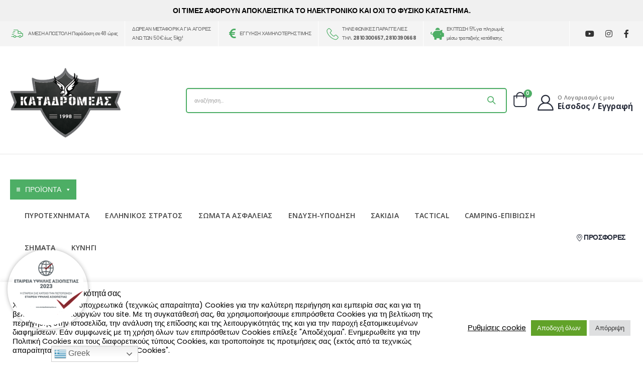

--- FILE ---
content_type: text/html; charset=UTF-8
request_url: https://katadromeasclub.gr/p/aerovolo-pistoli-daisy-powerline-340-4-5mm/
body_size: 371532
content:
<!DOCTYPE html>
<html lang="el" prefix="og: https://ogp.me/ns#">
<head>
	<meta charset="UTF-8">
	<meta name="facebook-domain-verification" content="5roh8cndaxd6k13yht2c0c5csvaq83" />
	<!--[if IE]><meta http-equiv='X-UA-Compatible' content='IE=edge,chrome=1'><![endif]-->
	<meta name="viewport" content="width=device-width, initial-scale=1.0, minimum-scale=1.0">
	<link rel="profile" href="http://gmpg.org/xfn/11" />
	<link rel="pingback" href="https://katadromeasclub.gr/xmlrpc.php" />
<!-- Global site tag (gtag.js) - Google Analytics -->
<script async src="https://www.googletagmanager.com/gtag/js?id=G-ZGTLH4Q88D"></script>
<script>
  window.dataLayer = window.dataLayer || [];
  function gtag(){dataLayer.push(arguments);}
  gtag('js', new Date());

  gtag('config', 'G-ZGTLH4Q88D');
</script>
		<link rel="shortcut icon" href="//katadromeasclub.gr/wp-content/uploads/2021/05/shield.png" type="image/x-icon" />
		<link rel="apple-touch-icon" href="//katadromeasclub.gr/wp-content/uploads/2021/05/shield.png">
		<link rel="apple-touch-icon" sizes="120x120" href="//katadromeasclub.gr/wp-content/uploads/2021/05/shield.png">
		<link rel="apple-touch-icon" sizes="76x76" href="//katadromeasclub.gr/wp-content/uploads/2021/05/shield.png">
		<link rel="apple-touch-icon" sizes="152x152" href="//katadromeasclub.gr/wp-content/uploads/2021/05/shield.png">
					<script>document.documentElement.className = document.documentElement.className + ' yes-js js_active js'</script>
					<style>img:is([sizes="auto" i], [sizes^="auto," i]) { contain-intrinsic-size: 3000px 1500px }</style>
	
<!-- Search Engine Optimization by Rank Math - https://rankmath.com/ -->
<title>Aεροβόλο Πιστόλι DAISY Powerline 340 4.5mm - ΚΑΤΑΔΡΟΜΕΑΣ CLUB</title>
<meta name="description" content="Aεροβόλο Πιστόλι DAISY Powerline 340 4.5mm Αεροβόλο πιστόλι ελατηρίου Powerline 340 4.5mm από την Daisy. Το αεροβόλο είναι μια πιστή απομίμηση του Beretta"/>
<meta name="robots" content="follow, index, max-snippet:-1, max-video-preview:-1, max-image-preview:large"/>
<link rel="canonical" href="https://katadromeasclub.gr/p/aerovolo-pistoli-daisy-powerline-340-4-5mm/" />
<meta property="og:locale" content="el_GR" />
<meta property="og:type" content="product" />
<meta property="og:title" content="Aεροβόλο Πιστόλι DAISY Powerline 340 4.5mm - ΚΑΤΑΔΡΟΜΕΑΣ CLUB" />
<meta property="og:description" content="Aεροβόλο Πιστόλι DAISY Powerline 340 4.5mm Αεροβόλο πιστόλι ελατηρίου Powerline 340 4.5mm από την Daisy. Το αεροβόλο είναι μια πιστή απομίμηση του Beretta" />
<meta property="og:url" content="https://katadromeasclub.gr/p/aerovolo-pistoli-daisy-powerline-340-4-5mm/" />
<meta property="og:site_name" content="ΚΑΤΑΔΡΟΜΕΑΣ CLUB" />
<meta property="og:updated_time" content="2025-09-29T21:21:37+03:00" />
<meta property="og:image" content="https://katadromeasclub.gr/wp-content/uploads/2023/02/aerovolo-pistoli-daisy-powerline-340-4-5mm.jpg" />
<meta property="og:image:secure_url" content="https://katadromeasclub.gr/wp-content/uploads/2023/02/aerovolo-pistoli-daisy-powerline-340-4-5mm.jpg" />
<meta property="og:image:width" content="800" />
<meta property="og:image:height" content="800" />
<meta property="og:image:alt" content="aerovolo-pistoli-daisy-powerline-340-4-5mm" />
<meta property="og:image:type" content="image/jpeg" />
<meta property="product:price:amount" content="39.95" />
<meta property="product:price:currency" content="EUR" />
<meta property="product:availability" content="instock" />
<meta name="twitter:card" content="summary_large_image" />
<meta name="twitter:title" content="Aεροβόλο Πιστόλι DAISY Powerline 340 4.5mm - ΚΑΤΑΔΡΟΜΕΑΣ CLUB" />
<meta name="twitter:description" content="Aεροβόλο Πιστόλι DAISY Powerline 340 4.5mm Αεροβόλο πιστόλι ελατηρίου Powerline 340 4.5mm από την Daisy. Το αεροβόλο είναι μια πιστή απομίμηση του Beretta" />
<meta name="twitter:image" content="https://katadromeasclub.gr/wp-content/uploads/2023/02/aerovolo-pistoli-daisy-powerline-340-4-5mm.jpg" />
<meta name="twitter:label1" content="Price" />
<meta name="twitter:data1" content="39.95&euro;" />
<meta name="twitter:label2" content="Availability" />
<meta name="twitter:data2" content="Σε απόθεμα" />
<script type="application/ld+json" class="rank-math-schema">{"@context":"https://schema.org","@graph":[{"@type":"Organization","@id":"https://katadromeasclub.gr/#organization","name":"\u039a\u0391\u03a4\u0391\u0394\u03a1\u039f\u039c\u0395\u0391\u03a3 CLUB","url":"https://katadromeasclub.gr","logo":{"@type":"ImageObject","@id":"https://katadromeasclub.gr/#logo","url":"https://katadromeasclub.gr/wp-content/uploads/2021/05/logo_white_plus.png","contentUrl":"https://katadromeasclub.gr/wp-content/uploads/2021/05/logo_white_plus.png","caption":"\u039a\u0391\u03a4\u0391\u0394\u03a1\u039f\u039c\u0395\u0391\u03a3 CLUB","inLanguage":"el","width":"271","height":"171"}},{"@type":"WebSite","@id":"https://katadromeasclub.gr/#website","url":"https://katadromeasclub.gr","name":"\u039a\u0391\u03a4\u0391\u0394\u03a1\u039f\u039c\u0395\u0391\u03a3 CLUB","publisher":{"@id":"https://katadromeasclub.gr/#organization"},"inLanguage":"el"},{"@type":"ImageObject","@id":"https://katadromeasclub.gr/wp-content/uploads/2023/02/aerovolo-pistoli-daisy-powerline-340-4-5mm.jpg","url":"https://katadromeasclub.gr/wp-content/uploads/2023/02/aerovolo-pistoli-daisy-powerline-340-4-5mm.jpg","width":"800","height":"800","caption":"aerovolo-pistoli-daisy-powerline-340-4-5mm","inLanguage":"el"},{"@type":"BreadcrumbList","@id":"https://katadromeasclub.gr/p/aerovolo-pistoli-daisy-powerline-340-4-5mm/#breadcrumb","itemListElement":[{"@type":"ListItem","position":"1","item":{"@id":"https://katadromeasclub.gr","name":"\u0391\u03c1\u03c7\u03b9\u03ba\u03ae"}},{"@type":"ListItem","position":"2","item":{"@id":"https://katadromeasclub.gr/p/aerovolo-pistoli-daisy-powerline-340-4-5mm/","name":"A\u03b5\u03c1\u03bf\u03b2\u03cc\u03bb\u03bf \u03a0\u03b9\u03c3\u03c4\u03cc\u03bb\u03b9 DAISY Powerline 340 4.5mm"}}]},{"@type":"ItemPage","@id":"https://katadromeasclub.gr/p/aerovolo-pistoli-daisy-powerline-340-4-5mm/#webpage","url":"https://katadromeasclub.gr/p/aerovolo-pistoli-daisy-powerline-340-4-5mm/","name":"A\u03b5\u03c1\u03bf\u03b2\u03cc\u03bb\u03bf \u03a0\u03b9\u03c3\u03c4\u03cc\u03bb\u03b9 DAISY Powerline 340 4.5mm - \u039a\u0391\u03a4\u0391\u0394\u03a1\u039f\u039c\u0395\u0391\u03a3 CLUB","datePublished":"2023-02-20T10:50:24+03:00","dateModified":"2025-09-29T21:21:37+03:00","isPartOf":{"@id":"https://katadromeasclub.gr/#website"},"primaryImageOfPage":{"@id":"https://katadromeasclub.gr/wp-content/uploads/2023/02/aerovolo-pistoli-daisy-powerline-340-4-5mm.jpg"},"inLanguage":"el","breadcrumb":{"@id":"https://katadromeasclub.gr/p/aerovolo-pistoli-daisy-powerline-340-4-5mm/#breadcrumb"}},{"@type":"Product","name":"A\u03b5\u03c1\u03bf\u03b2\u03cc\u03bb\u03bf \u03a0\u03b9\u03c3\u03c4\u03cc\u03bb\u03b9 DAISY Powerline 340 4.5mm - \u039a\u0391\u03a4\u0391\u0394\u03a1\u039f\u039c\u0395\u0391\u03a3 CLUB","description":"A\u03b5\u03c1\u03bf\u03b2\u03cc\u03bb\u03bf \u03a0\u03b9\u03c3\u03c4\u03cc\u03bb\u03b9 DAISY Powerline 340 4.5mm","sku":"980340-442","category":"\u0391\u0395\u03a1\u039f\u0392\u039f\u039b\u0391 &gt; \u0391\u03b5\u03c1\u03bf\u03b2\u03cc\u03bb\u03b1 \u03a0\u03b9\u03c3\u03c4\u03cc\u03bb\u03b9\u03b1 - \u03a0\u03b5\u03c1\u03af\u03c3\u03c4\u03c1\u03bf\u03c6\u03b1","mainEntityOfPage":{"@id":"https://katadromeasclub.gr/p/aerovolo-pistoli-daisy-powerline-340-4-5mm/#webpage"},"image":[{"@type":"ImageObject","url":"https://katadromeasclub.gr/wp-content/uploads/2023/02/aerovolo-pistoli-daisy-powerline-340-4-5mm.jpg","height":"800","width":"800"},{"@type":"ImageObject","url":"https://katadromeasclub.gr/wp-content/uploads/2023/02/aerovolo-pistoli-daisy-powerline-340-4-5mm-2.jpg","height":"800","width":"800"}],"offers":{"@type":"Offer","price":"39.95","priceCurrency":"EUR","priceValidUntil":"2026-12-31","availability":"https://schema.org/InStock","itemCondition":"NewCondition","url":"https://katadromeasclub.gr/p/aerovolo-pistoli-daisy-powerline-340-4-5mm/","seller":{"@type":"Organization","@id":"https://katadromeasclub.gr/","name":"\u039a\u0391\u03a4\u0391\u0394\u03a1\u039f\u039c\u0395\u0391\u03a3 CLUB","url":"https://katadromeasclub.gr","logo":"https://katadromeasclub.gr/wp-content/uploads/2021/05/logo_white_plus.png"}},"additionalProperty":[{"@type":"PropertyValue","name":"pa_manufacturer","value":"DAISY"},{"@type":"PropertyValue","name":"pa_type_airgun","value":"\u03a0\u03b9\u03c3\u03c4\u03cc\u03bb\u03b9"},{"@type":"PropertyValue","name":"pa_model","value":"Powerline 340"},{"@type":"PropertyValue","name":"pa_caliber","value":"4.5mm"},{"@type":"PropertyValue","name":"pa_fps","value":"240 fps"},{"@type":"PropertyValue","name":"pa_speed","value":"70 m/s"},{"@type":"PropertyValue","name":"pa_operation_mechanism","value":"\u0395\u03bb\u03b1\u03c4\u03b7\u03c1\u03af\u03bf\u03c5"},{"@type":"PropertyValue","name":"pa_tonnage","value":"13 \u0392\u03bf\u03bb\u03ad\u03c2"},{"@type":"PropertyValue","name":"pa_air_rifles_safety_type","value":"\u03a7\u03b5\u03b9\u03c1\u03bf\u03ba\u03af\u03bd\u03b7\u03c4\u03b7"},{"@type":"PropertyValue","name":"pa_trigger","value":"\u039c\u03bf\u03bd\u03ae\u03c2 \u0395\u03bd\u03ad\u03c1\u03b3\u03b5\u03b9\u03b1\u03c2"},{"@type":"PropertyValue","name":"pa_shooting","value":"\u03a3\u03c4\u03b1\u03b8\u03b5\u03c1\u03ac"},{"@type":"PropertyValue","name":"pa_length","value":"21.5cm"},{"@type":"PropertyValue","name":"pa_weight_general","value":"453gr"}],"@id":"https://katadromeasclub.gr/p/aerovolo-pistoli-daisy-powerline-340-4-5mm/#richSnippet"}]}</script>
<!-- /Rank Math WordPress SEO plugin -->

<link rel="alternate" type="application/rss+xml" title="Ροή RSS &raquo; ΚΑΤΑΔΡΟΜΕΑΣ CLUB" href="https://katadromeasclub.gr/feed/" />
<link rel="alternate" type="application/rss+xml" title="Ροή Σχολίων &raquo; ΚΑΤΑΔΡΟΜΕΑΣ CLUB" href="https://katadromeasclub.gr/comments/feed/" />
		<!-- This site uses the Google Analytics by ExactMetrics plugin v7.23.1 - Using Analytics tracking - https://www.exactmetrics.com/ -->
		<!-- Note: ExactMetrics is not currently configured on this site. The site owner needs to authenticate with Google Analytics in the ExactMetrics settings panel. -->
					<!-- No tracking code set -->
				<!-- / Google Analytics by ExactMetrics -->
		<script>
window._wpemojiSettings = {"baseUrl":"https:\/\/s.w.org\/images\/core\/emoji\/15.0.3\/72x72\/","ext":".png","svgUrl":"https:\/\/s.w.org\/images\/core\/emoji\/15.0.3\/svg\/","svgExt":".svg","source":{"concatemoji":"https:\/\/katadromeasclub.gr\/wp-includes\/js\/wp-emoji-release.min.js?ver=6.7.1"}};
/*! This file is auto-generated */
!function(i,n){var o,s,e;function c(e){try{var t={supportTests:e,timestamp:(new Date).valueOf()};sessionStorage.setItem(o,JSON.stringify(t))}catch(e){}}function p(e,t,n){e.clearRect(0,0,e.canvas.width,e.canvas.height),e.fillText(t,0,0);var t=new Uint32Array(e.getImageData(0,0,e.canvas.width,e.canvas.height).data),r=(e.clearRect(0,0,e.canvas.width,e.canvas.height),e.fillText(n,0,0),new Uint32Array(e.getImageData(0,0,e.canvas.width,e.canvas.height).data));return t.every(function(e,t){return e===r[t]})}function u(e,t,n){switch(t){case"flag":return n(e,"\ud83c\udff3\ufe0f\u200d\u26a7\ufe0f","\ud83c\udff3\ufe0f\u200b\u26a7\ufe0f")?!1:!n(e,"\ud83c\uddfa\ud83c\uddf3","\ud83c\uddfa\u200b\ud83c\uddf3")&&!n(e,"\ud83c\udff4\udb40\udc67\udb40\udc62\udb40\udc65\udb40\udc6e\udb40\udc67\udb40\udc7f","\ud83c\udff4\u200b\udb40\udc67\u200b\udb40\udc62\u200b\udb40\udc65\u200b\udb40\udc6e\u200b\udb40\udc67\u200b\udb40\udc7f");case"emoji":return!n(e,"\ud83d\udc26\u200d\u2b1b","\ud83d\udc26\u200b\u2b1b")}return!1}function f(e,t,n){var r="undefined"!=typeof WorkerGlobalScope&&self instanceof WorkerGlobalScope?new OffscreenCanvas(300,150):i.createElement("canvas"),a=r.getContext("2d",{willReadFrequently:!0}),o=(a.textBaseline="top",a.font="600 32px Arial",{});return e.forEach(function(e){o[e]=t(a,e,n)}),o}function t(e){var t=i.createElement("script");t.src=e,t.defer=!0,i.head.appendChild(t)}"undefined"!=typeof Promise&&(o="wpEmojiSettingsSupports",s=["flag","emoji"],n.supports={everything:!0,everythingExceptFlag:!0},e=new Promise(function(e){i.addEventListener("DOMContentLoaded",e,{once:!0})}),new Promise(function(t){var n=function(){try{var e=JSON.parse(sessionStorage.getItem(o));if("object"==typeof e&&"number"==typeof e.timestamp&&(new Date).valueOf()<e.timestamp+604800&&"object"==typeof e.supportTests)return e.supportTests}catch(e){}return null}();if(!n){if("undefined"!=typeof Worker&&"undefined"!=typeof OffscreenCanvas&&"undefined"!=typeof URL&&URL.createObjectURL&&"undefined"!=typeof Blob)try{var e="postMessage("+f.toString()+"("+[JSON.stringify(s),u.toString(),p.toString()].join(",")+"));",r=new Blob([e],{type:"text/javascript"}),a=new Worker(URL.createObjectURL(r),{name:"wpTestEmojiSupports"});return void(a.onmessage=function(e){c(n=e.data),a.terminate(),t(n)})}catch(e){}c(n=f(s,u,p))}t(n)}).then(function(e){for(var t in e)n.supports[t]=e[t],n.supports.everything=n.supports.everything&&n.supports[t],"flag"!==t&&(n.supports.everythingExceptFlag=n.supports.everythingExceptFlag&&n.supports[t]);n.supports.everythingExceptFlag=n.supports.everythingExceptFlag&&!n.supports.flag,n.DOMReady=!1,n.readyCallback=function(){n.DOMReady=!0}}).then(function(){return e}).then(function(){var e;n.supports.everything||(n.readyCallback(),(e=n.source||{}).concatemoji?t(e.concatemoji):e.wpemoji&&e.twemoji&&(t(e.twemoji),t(e.wpemoji)))}))}((window,document),window._wpemojiSettings);
</script>
<link rel='stylesheet' id='berocket_aapf_widget-style-css' href='https://katadromeasclub.gr/wp-content/plugins/woocommerce-ajax-filters/assets/frontend/css/fullmain.min.css?ver=3.1.1.5' media='all' />
<style id='wp-emoji-styles-inline-css'>

	img.wp-smiley, img.emoji {
		display: inline !important;
		border: none !important;
		box-shadow: none !important;
		height: 1em !important;
		width: 1em !important;
		margin: 0 0.07em !important;
		vertical-align: -0.1em !important;
		background: none !important;
		padding: 0 !important;
	}
</style>
<link rel='stylesheet' id='wp-block-library-css' href='https://katadromeasclub.gr/wp-includes/css/dist/block-library/style.min.css?ver=6.7.1' media='all' />
<style id='wp-block-library-theme-inline-css'>
.wp-block-audio :where(figcaption){color:#555;font-size:13px;text-align:center}.is-dark-theme .wp-block-audio :where(figcaption){color:#ffffffa6}.wp-block-audio{margin:0 0 1em}.wp-block-code{border:1px solid #ccc;border-radius:4px;font-family:Menlo,Consolas,monaco,monospace;padding:.8em 1em}.wp-block-embed :where(figcaption){color:#555;font-size:13px;text-align:center}.is-dark-theme .wp-block-embed :where(figcaption){color:#ffffffa6}.wp-block-embed{margin:0 0 1em}.blocks-gallery-caption{color:#555;font-size:13px;text-align:center}.is-dark-theme .blocks-gallery-caption{color:#ffffffa6}:root :where(.wp-block-image figcaption){color:#555;font-size:13px;text-align:center}.is-dark-theme :root :where(.wp-block-image figcaption){color:#ffffffa6}.wp-block-image{margin:0 0 1em}.wp-block-pullquote{border-bottom:4px solid;border-top:4px solid;color:currentColor;margin-bottom:1.75em}.wp-block-pullquote cite,.wp-block-pullquote footer,.wp-block-pullquote__citation{color:currentColor;font-size:.8125em;font-style:normal;text-transform:uppercase}.wp-block-quote{border-left:.25em solid;margin:0 0 1.75em;padding-left:1em}.wp-block-quote cite,.wp-block-quote footer{color:currentColor;font-size:.8125em;font-style:normal;position:relative}.wp-block-quote:where(.has-text-align-right){border-left:none;border-right:.25em solid;padding-left:0;padding-right:1em}.wp-block-quote:where(.has-text-align-center){border:none;padding-left:0}.wp-block-quote.is-large,.wp-block-quote.is-style-large,.wp-block-quote:where(.is-style-plain){border:none}.wp-block-search .wp-block-search__label{font-weight:700}.wp-block-search__button{border:1px solid #ccc;padding:.375em .625em}:where(.wp-block-group.has-background){padding:1.25em 2.375em}.wp-block-separator.has-css-opacity{opacity:.4}.wp-block-separator{border:none;border-bottom:2px solid;margin-left:auto;margin-right:auto}.wp-block-separator.has-alpha-channel-opacity{opacity:1}.wp-block-separator:not(.is-style-wide):not(.is-style-dots){width:100px}.wp-block-separator.has-background:not(.is-style-dots){border-bottom:none;height:1px}.wp-block-separator.has-background:not(.is-style-wide):not(.is-style-dots){height:2px}.wp-block-table{margin:0 0 1em}.wp-block-table td,.wp-block-table th{word-break:normal}.wp-block-table :where(figcaption){color:#555;font-size:13px;text-align:center}.is-dark-theme .wp-block-table :where(figcaption){color:#ffffffa6}.wp-block-video :where(figcaption){color:#555;font-size:13px;text-align:center}.is-dark-theme .wp-block-video :where(figcaption){color:#ffffffa6}.wp-block-video{margin:0 0 1em}:root :where(.wp-block-template-part.has-background){margin-bottom:0;margin-top:0;padding:1.25em 2.375em}
</style>
<link rel='stylesheet' id='wc-blocks-vendors-style-css' href='https://katadromeasclub.gr/wp-content/plugins/woocommerce/packages/woocommerce-blocks/build/wc-blocks-vendors-style.css?ver=10.0.4' media='all' />
<link rel='stylesheet' id='wc-blocks-style-css' href='https://katadromeasclub.gr/wp-content/plugins/woocommerce/packages/woocommerce-blocks/build/wc-blocks-style.css?ver=10.0.4' media='all' />
<style id='rank-math-toc-block-style-inline-css'>
.wp-block-rank-math-toc-block nav ol{counter-reset:item}.wp-block-rank-math-toc-block nav ol li{display:block}.wp-block-rank-math-toc-block nav ol li:before{content:counters(item, ".") " ";counter-increment:item}

</style>
<link rel='stylesheet' id='yith-wcan-shortcodes-css' href='https://katadromeasclub.gr/wp-content/plugins/yith-woocommerce-ajax-navigation/assets/css/shortcodes.css?ver=4.18.0' media='all' />
<style id='yith-wcan-shortcodes-inline-css'>
:root{
	--yith-wcan-filters_colors_titles: #434343;
	--yith-wcan-filters_colors_background: #FFFFFF;
	--yith-wcan-filters_colors_accent: #A7144C;
	--yith-wcan-filters_colors_accent_r: 167;
	--yith-wcan-filters_colors_accent_g: 20;
	--yith-wcan-filters_colors_accent_b: 76;
	--yith-wcan-color_swatches_border_radius: 100%;
	--yith-wcan-color_swatches_size: 30px;
	--yith-wcan-labels_style_background: #FFFFFF;
	--yith-wcan-labels_style_background_hover: #A7144C;
	--yith-wcan-labels_style_background_active: #A7144C;
	--yith-wcan-labels_style_text: #434343;
	--yith-wcan-labels_style_text_hover: #FFFFFF;
	--yith-wcan-labels_style_text_active: #FFFFFF;
	--yith-wcan-anchors_style_text: #434343;
	--yith-wcan-anchors_style_text_hover: #A7144C;
	--yith-wcan-anchors_style_text_active: #A7144C;
}
</style>
<link rel='stylesheet' id='jquery-selectBox-css' href='https://katadromeasclub.gr/wp-content/plugins/yith-woocommerce-wishlist/assets/css/jquery.selectBox.css?ver=1.2.0' media='all' />
<link rel='stylesheet' id='woocommerce_prettyPhoto_css-css' href='//katadromeasclub.gr/wp-content/plugins/woocommerce/assets/css/prettyPhoto.css?ver=3.1.6' media='all' />
<link rel='stylesheet' id='yith-wcwl-main-css' href='https://katadromeasclub.gr/wp-content/plugins/yith-woocommerce-wishlist/assets/css/style.css?ver=3.17.0' media='all' />
<style id='yith-wcwl-main-inline-css'>
.yith-wcwl-share li a{color: #FFFFFF;}.yith-wcwl-share li a:hover{color: #FFFFFF;}.yith-wcwl-share a.facebook{background: #39599E; background-color: #39599E;}.yith-wcwl-share a.facebook:hover{background: #39599E; background-color: #39599E;}.yith-wcwl-share a.twitter{background: #45AFE2; background-color: #45AFE2;}.yith-wcwl-share a.twitter:hover{background: #39599E; background-color: #39599E;}.yith-wcwl-share a.pinterest{background: #AB2E31; background-color: #AB2E31;}.yith-wcwl-share a.pinterest:hover{background: #39599E; background-color: #39599E;}.yith-wcwl-share a.email{background: #FBB102; background-color: #FBB102;}.yith-wcwl-share a.email:hover{background: #39599E; background-color: #39599E;}.yith-wcwl-share a.whatsapp{background: #00A901; background-color: #00A901;}.yith-wcwl-share a.whatsapp:hover{background: #39599E; background-color: #39599E;}
</style>
<style id='classic-theme-styles-inline-css'>
/*! This file is auto-generated */
.wp-block-button__link{color:#fff;background-color:#32373c;border-radius:9999px;box-shadow:none;text-decoration:none;padding:calc(.667em + 2px) calc(1.333em + 2px);font-size:1.125em}.wp-block-file__button{background:#32373c;color:#fff;text-decoration:none}
</style>
<style id='global-styles-inline-css'>
:root{--wp--preset--aspect-ratio--square: 1;--wp--preset--aspect-ratio--4-3: 4/3;--wp--preset--aspect-ratio--3-4: 3/4;--wp--preset--aspect-ratio--3-2: 3/2;--wp--preset--aspect-ratio--2-3: 2/3;--wp--preset--aspect-ratio--16-9: 16/9;--wp--preset--aspect-ratio--9-16: 9/16;--wp--preset--color--black: #000000;--wp--preset--color--cyan-bluish-gray: #abb8c3;--wp--preset--color--white: #ffffff;--wp--preset--color--pale-pink: #f78da7;--wp--preset--color--vivid-red: #cf2e2e;--wp--preset--color--luminous-vivid-orange: #ff6900;--wp--preset--color--luminous-vivid-amber: #fcb900;--wp--preset--color--light-green-cyan: #7bdcb5;--wp--preset--color--vivid-green-cyan: #00d084;--wp--preset--color--pale-cyan-blue: #8ed1fc;--wp--preset--color--vivid-cyan-blue: #0693e3;--wp--preset--color--vivid-purple: #9b51e0;--wp--preset--color--primary: #0C5A40;--wp--preset--color--secondary: #000000;--wp--preset--color--tertiary: #777777;--wp--preset--color--quaternary: #BCBDBD;--wp--preset--color--dark: #212529;--wp--preset--color--light: #FFFFFF;--wp--preset--gradient--vivid-cyan-blue-to-vivid-purple: linear-gradient(135deg,rgba(6,147,227,1) 0%,rgb(155,81,224) 100%);--wp--preset--gradient--light-green-cyan-to-vivid-green-cyan: linear-gradient(135deg,rgb(122,220,180) 0%,rgb(0,208,130) 100%);--wp--preset--gradient--luminous-vivid-amber-to-luminous-vivid-orange: linear-gradient(135deg,rgba(252,185,0,1) 0%,rgba(255,105,0,1) 100%);--wp--preset--gradient--luminous-vivid-orange-to-vivid-red: linear-gradient(135deg,rgba(255,105,0,1) 0%,rgb(207,46,46) 100%);--wp--preset--gradient--very-light-gray-to-cyan-bluish-gray: linear-gradient(135deg,rgb(238,238,238) 0%,rgb(169,184,195) 100%);--wp--preset--gradient--cool-to-warm-spectrum: linear-gradient(135deg,rgb(74,234,220) 0%,rgb(151,120,209) 20%,rgb(207,42,186) 40%,rgb(238,44,130) 60%,rgb(251,105,98) 80%,rgb(254,248,76) 100%);--wp--preset--gradient--blush-light-purple: linear-gradient(135deg,rgb(255,206,236) 0%,rgb(152,150,240) 100%);--wp--preset--gradient--blush-bordeaux: linear-gradient(135deg,rgb(254,205,165) 0%,rgb(254,45,45) 50%,rgb(107,0,62) 100%);--wp--preset--gradient--luminous-dusk: linear-gradient(135deg,rgb(255,203,112) 0%,rgb(199,81,192) 50%,rgb(65,88,208) 100%);--wp--preset--gradient--pale-ocean: linear-gradient(135deg,rgb(255,245,203) 0%,rgb(182,227,212) 50%,rgb(51,167,181) 100%);--wp--preset--gradient--electric-grass: linear-gradient(135deg,rgb(202,248,128) 0%,rgb(113,206,126) 100%);--wp--preset--gradient--midnight: linear-gradient(135deg,rgb(2,3,129) 0%,rgb(40,116,252) 100%);--wp--preset--font-size--small: 13px;--wp--preset--font-size--medium: 20px;--wp--preset--font-size--large: 36px;--wp--preset--font-size--x-large: 42px;--wp--preset--spacing--20: 0.44rem;--wp--preset--spacing--30: 0.67rem;--wp--preset--spacing--40: 1rem;--wp--preset--spacing--50: 1.5rem;--wp--preset--spacing--60: 2.25rem;--wp--preset--spacing--70: 3.38rem;--wp--preset--spacing--80: 5.06rem;--wp--preset--shadow--natural: 6px 6px 9px rgba(0, 0, 0, 0.2);--wp--preset--shadow--deep: 12px 12px 50px rgba(0, 0, 0, 0.4);--wp--preset--shadow--sharp: 6px 6px 0px rgba(0, 0, 0, 0.2);--wp--preset--shadow--outlined: 6px 6px 0px -3px rgba(255, 255, 255, 1), 6px 6px rgba(0, 0, 0, 1);--wp--preset--shadow--crisp: 6px 6px 0px rgba(0, 0, 0, 1);}:where(.is-layout-flex){gap: 0.5em;}:where(.is-layout-grid){gap: 0.5em;}body .is-layout-flex{display: flex;}.is-layout-flex{flex-wrap: wrap;align-items: center;}.is-layout-flex > :is(*, div){margin: 0;}body .is-layout-grid{display: grid;}.is-layout-grid > :is(*, div){margin: 0;}:where(.wp-block-columns.is-layout-flex){gap: 2em;}:where(.wp-block-columns.is-layout-grid){gap: 2em;}:where(.wp-block-post-template.is-layout-flex){gap: 1.25em;}:where(.wp-block-post-template.is-layout-grid){gap: 1.25em;}.has-black-color{color: var(--wp--preset--color--black) !important;}.has-cyan-bluish-gray-color{color: var(--wp--preset--color--cyan-bluish-gray) !important;}.has-white-color{color: var(--wp--preset--color--white) !important;}.has-pale-pink-color{color: var(--wp--preset--color--pale-pink) !important;}.has-vivid-red-color{color: var(--wp--preset--color--vivid-red) !important;}.has-luminous-vivid-orange-color{color: var(--wp--preset--color--luminous-vivid-orange) !important;}.has-luminous-vivid-amber-color{color: var(--wp--preset--color--luminous-vivid-amber) !important;}.has-light-green-cyan-color{color: var(--wp--preset--color--light-green-cyan) !important;}.has-vivid-green-cyan-color{color: var(--wp--preset--color--vivid-green-cyan) !important;}.has-pale-cyan-blue-color{color: var(--wp--preset--color--pale-cyan-blue) !important;}.has-vivid-cyan-blue-color{color: var(--wp--preset--color--vivid-cyan-blue) !important;}.has-vivid-purple-color{color: var(--wp--preset--color--vivid-purple) !important;}.has-black-background-color{background-color: var(--wp--preset--color--black) !important;}.has-cyan-bluish-gray-background-color{background-color: var(--wp--preset--color--cyan-bluish-gray) !important;}.has-white-background-color{background-color: var(--wp--preset--color--white) !important;}.has-pale-pink-background-color{background-color: var(--wp--preset--color--pale-pink) !important;}.has-vivid-red-background-color{background-color: var(--wp--preset--color--vivid-red) !important;}.has-luminous-vivid-orange-background-color{background-color: var(--wp--preset--color--luminous-vivid-orange) !important;}.has-luminous-vivid-amber-background-color{background-color: var(--wp--preset--color--luminous-vivid-amber) !important;}.has-light-green-cyan-background-color{background-color: var(--wp--preset--color--light-green-cyan) !important;}.has-vivid-green-cyan-background-color{background-color: var(--wp--preset--color--vivid-green-cyan) !important;}.has-pale-cyan-blue-background-color{background-color: var(--wp--preset--color--pale-cyan-blue) !important;}.has-vivid-cyan-blue-background-color{background-color: var(--wp--preset--color--vivid-cyan-blue) !important;}.has-vivid-purple-background-color{background-color: var(--wp--preset--color--vivid-purple) !important;}.has-black-border-color{border-color: var(--wp--preset--color--black) !important;}.has-cyan-bluish-gray-border-color{border-color: var(--wp--preset--color--cyan-bluish-gray) !important;}.has-white-border-color{border-color: var(--wp--preset--color--white) !important;}.has-pale-pink-border-color{border-color: var(--wp--preset--color--pale-pink) !important;}.has-vivid-red-border-color{border-color: var(--wp--preset--color--vivid-red) !important;}.has-luminous-vivid-orange-border-color{border-color: var(--wp--preset--color--luminous-vivid-orange) !important;}.has-luminous-vivid-amber-border-color{border-color: var(--wp--preset--color--luminous-vivid-amber) !important;}.has-light-green-cyan-border-color{border-color: var(--wp--preset--color--light-green-cyan) !important;}.has-vivid-green-cyan-border-color{border-color: var(--wp--preset--color--vivid-green-cyan) !important;}.has-pale-cyan-blue-border-color{border-color: var(--wp--preset--color--pale-cyan-blue) !important;}.has-vivid-cyan-blue-border-color{border-color: var(--wp--preset--color--vivid-cyan-blue) !important;}.has-vivid-purple-border-color{border-color: var(--wp--preset--color--vivid-purple) !important;}.has-vivid-cyan-blue-to-vivid-purple-gradient-background{background: var(--wp--preset--gradient--vivid-cyan-blue-to-vivid-purple) !important;}.has-light-green-cyan-to-vivid-green-cyan-gradient-background{background: var(--wp--preset--gradient--light-green-cyan-to-vivid-green-cyan) !important;}.has-luminous-vivid-amber-to-luminous-vivid-orange-gradient-background{background: var(--wp--preset--gradient--luminous-vivid-amber-to-luminous-vivid-orange) !important;}.has-luminous-vivid-orange-to-vivid-red-gradient-background{background: var(--wp--preset--gradient--luminous-vivid-orange-to-vivid-red) !important;}.has-very-light-gray-to-cyan-bluish-gray-gradient-background{background: var(--wp--preset--gradient--very-light-gray-to-cyan-bluish-gray) !important;}.has-cool-to-warm-spectrum-gradient-background{background: var(--wp--preset--gradient--cool-to-warm-spectrum) !important;}.has-blush-light-purple-gradient-background{background: var(--wp--preset--gradient--blush-light-purple) !important;}.has-blush-bordeaux-gradient-background{background: var(--wp--preset--gradient--blush-bordeaux) !important;}.has-luminous-dusk-gradient-background{background: var(--wp--preset--gradient--luminous-dusk) !important;}.has-pale-ocean-gradient-background{background: var(--wp--preset--gradient--pale-ocean) !important;}.has-electric-grass-gradient-background{background: var(--wp--preset--gradient--electric-grass) !important;}.has-midnight-gradient-background{background: var(--wp--preset--gradient--midnight) !important;}.has-small-font-size{font-size: var(--wp--preset--font-size--small) !important;}.has-medium-font-size{font-size: var(--wp--preset--font-size--medium) !important;}.has-large-font-size{font-size: var(--wp--preset--font-size--large) !important;}.has-x-large-font-size{font-size: var(--wp--preset--font-size--x-large) !important;}
:where(.wp-block-post-template.is-layout-flex){gap: 1.25em;}:where(.wp-block-post-template.is-layout-grid){gap: 1.25em;}
:where(.wp-block-columns.is-layout-flex){gap: 2em;}:where(.wp-block-columns.is-layout-grid){gap: 2em;}
:root :where(.wp-block-pullquote){font-size: 1.5em;line-height: 1.6;}
</style>
<link rel='stylesheet' id='animate.css-css' href='https://katadromeasclub.gr/wp-content/plugins/aio-contact/vendor/animate/animate.min.css?ver=2.9.0' media='all' />
<link rel='stylesheet' id='fontawesome-free-css' href='https://katadromeasclub.gr/wp-content/plugins/aio-contact/vendor/fontawesome-free/all.min.css?ver=2.9.0' media='all' />
<link rel='stylesheet' id='aio-contact-css' href='https://katadromeasclub.gr/wp-content/plugins/aio-contact/public//css/aio-contact-public.css?ver=2.9.0' media='all' />
<link rel='stylesheet' id='contact-form-7-css' href='https://katadromeasclub.gr/wp-content/plugins/contact-form-7/includes/css/styles.css?ver=5.7.2' media='all' />
<link rel='stylesheet' id='cookie-law-info-css' href='https://katadromeasclub.gr/wp-content/plugins/cookie-law-info/legacy/public/css/cookie-law-info-public.css?ver=3.1.8' media='all' />
<link rel='stylesheet' id='cookie-law-info-gdpr-css' href='https://katadromeasclub.gr/wp-content/plugins/cookie-law-info/legacy/public/css/cookie-law-info-gdpr.css?ver=3.1.8' media='all' />
<link rel='stylesheet' id='simple-banner-style-css' href='https://katadromeasclub.gr/wp-content/plugins/simple-banner/simple-banner.css?ver=2.17.0' media='all' />
<style id='woocommerce-inline-inline-css'>
.woocommerce form .form-row .required { visibility: visible; }
</style>
<link rel='stylesheet' id='trp-language-switcher-style-css' href='https://katadromeasclub.gr/wp-content/plugins/translatepress-multilingual/assets/css/trp-language-switcher.css?ver=2.9.16' media='all' />
<link rel='stylesheet' id='noptin_form_styles-css' href='https://katadromeasclub.gr/wp-content/plugins/newsletter-optin-box/includes/assets/css/form-styles.css?ver=1705055054' media='all' />
<link rel='stylesheet' id='megamenu-css' href='https://katadromeasclub.gr/wp-content/uploads/maxmegamenu/style.css?ver=19ebaf' media='all' />
<link rel='stylesheet' id='dashicons-css' href='https://katadromeasclub.gr/wp-includes/css/dashicons.min.css?ver=6.7.1' media='all' />
<style id='dashicons-inline-css'>
[data-font="Dashicons"]:before {font-family: 'Dashicons' !important;content: attr(data-icon) !important;speak: none !important;font-weight: normal !important;font-variant: normal !important;text-transform: none !important;line-height: 1 !important;font-style: normal !important;-webkit-font-smoothing: antialiased !important;-moz-osx-font-smoothing: grayscale !important;}
</style>
<link rel='stylesheet' id='woo-variation-swatches-css' href='https://katadromeasclub.gr/wp-content/plugins/woo-variation-swatches/assets/css/frontend.min.css?ver=1706790649' media='all' />
<style id='woo-variation-swatches-inline-css'>
:root {
--wvs-tick:url("data:image/svg+xml;utf8,%3Csvg filter='drop-shadow(0px 0px 2px rgb(0 0 0 / .8))' xmlns='http://www.w3.org/2000/svg'  viewBox='0 0 30 30'%3E%3Cpath fill='none' stroke='%23ffffff' stroke-linecap='round' stroke-linejoin='round' stroke-width='4' d='M4 16L11 23 27 7'/%3E%3C/svg%3E");

--wvs-cross:url("data:image/svg+xml;utf8,%3Csvg filter='drop-shadow(0px 0px 5px rgb(255 255 255 / .6))' xmlns='http://www.w3.org/2000/svg' width='72px' height='72px' viewBox='0 0 24 24'%3E%3Cpath fill='none' stroke='%23ff0000' stroke-linecap='round' stroke-width='0.6' d='M5 5L19 19M19 5L5 19'/%3E%3C/svg%3E");
--wvs-single-product-item-width:30px;
--wvs-single-product-item-height:30px;
--wvs-single-product-item-font-size:16px}
</style>
<link rel='stylesheet' id='wooco-frontend-css' href='https://katadromeasclub.gr/wp-content/plugins/wpc-composite-products-premium/assets/css/frontend.css?ver=5.5.0' media='all' />
<link rel='stylesheet' id='wcpa-frontend-css' href='https://katadromeasclub.gr/wp-content/plugins/woo-custom-product-addons/assets/css/style_1.css?ver=3.0.8' media='all' />
<link rel='stylesheet' id='woo_discount_pro_style-css' href='https://katadromeasclub.gr/wp-content/plugins/woo-discount-rules-pro/Assets/Css/awdr_style.css?ver=2.4.3' media='all' />
<link rel='stylesheet' id='js_composer_front-css' href='https://katadromeasclub.gr/wp-content/plugins/js_composer/assets/css/js_composer.min.css?ver=6.10.0' media='all' />
<link rel='stylesheet' id='bootstrap-css' href='https://katadromeasclub.gr/wp-content/uploads/porto_styles/bootstrap.css?ver=6.0.6' media='all' />
<link rel='stylesheet' id='porto-plugins-css' href='https://katadromeasclub.gr/wp-content/themes/porto/css/plugins.css?ver=6.7.1' media='all' />
<link rel='stylesheet' id='porto-theme-css' href='https://katadromeasclub.gr/wp-content/themes/porto/css/theme.css?ver=6.7.1' media='all' />
<link rel='stylesheet' id='porto-shortcodes-css' href='https://katadromeasclub.gr/wp-content/themes/porto/css/shortcodes.css?ver=6.0.6' media='all' />
<link rel='stylesheet' id='porto-theme-shop-css' href='https://katadromeasclub.gr/wp-content/themes/porto/css/theme_shop.css?ver=6.7.1' media='all' />
<link rel='stylesheet' id='porto-dynamic-style-css' href='https://katadromeasclub.gr/wp-content/uploads/porto_styles/dynamic_style.css?ver=6.0.6' media='all' />
<link rel='stylesheet' id='porto-type-builder-css' href='https://katadromeasclub.gr/wp-content/plugins/porto-functionality/builders/assets/type-builder.css?ver=2.7.2' media='all' />
<link rel='stylesheet' id='porto-style-css' href='https://katadromeasclub.gr/wp-content/themes/porto/style.css?ver=6.7.1' media='all' />
<style id='porto-style-inline-css'>
#header .logo,.side-header-narrow-bar-logo{max-width:221px}@media (min-width:1220px){#header .logo{max-width:221px}}@media (max-width:991px){#header .logo{max-width:110px}}@media (max-width:767px){#header .logo{max-width:110px}}#header.sticky-header .logo{max-width:100px}@media (min-width:992px){}#header .header-main .header-left,#header .header-main .header-center,#header .header-main .header-right,.fixed-header #header .header-main .header-left,.fixed-header #header .header-main .header-right,.fixed-header #header .header-main .header-center{padding-top:43px;padding-bottom:32px}.page-top ul.breadcrumb > li.home{display:inline-block}.page-top ul.breadcrumb > li.home a{position:relative;width:14px;text-indent:-9999px}.page-top ul.breadcrumb > li.home a:after{content:"\e883";font-family:'porto';float:left;text-indent:0}.product-images .img-thumbnail .inner,.product-images .img-thumbnail .inner img{-webkit-transform:none;transform:none}#login-form-popup{position:relative;width:80%;max-width:525px;margin-left:auto;margin-right:auto}#login-form-popup .featured-box{margin-bottom:0;box-shadow:none;border:none;border-radius:0}#login-form-popup .featured-box .box-content{padding:45px 36px 30px;border:none}#login-form-popup .featured-box h2{text-transform:uppercase;font-size:15px;letter-spacing:.05em;font-weight:600;line-height:2}#login-form-popup .porto-social-login-section{margin-top:20px}.porto-social-login-section{background:#f4f4f2;text-align:center;padding:20px 20px 25px}.porto-social-login-section p{text-transform:uppercase;font-size:12px;color:#222529;font-weight:600;margin-bottom:8px}#login-form-popup .col2-set{margin-left:-20px;margin-right:-20px}#login-form-popup .col-1,#login-form-popup .col-2{padding-left:20px;padding-right:20px}@media (min-width:992px){#login-form-popup .col-1{border-right:1px solid #f5f6f6}}#login-form-popup .input-text{box-shadow:none;padding-top:10px;padding-bottom:10px;border-color:#ddd;border-radius:2px;line-height:1.5 !important}#login-form-popup .form-row{margin-bottom:20px}#login-form-popup .woocommerce-privacy-policy-text{display:none}#login-form-popup .button{border-radius:2px;padding:18px 24px;text-shadow:none;font-family:Open Sans,sans-serif;font-size:12px;letter-spacing:-0.025em}#login-form-popup label.inline{margin-top:15px;float:right;position:relative;cursor:pointer;line-height:1.5}#login-form-popup label.inline input[type=checkbox]{opacity:0;margin-right:8px;margin-top:0;margin-bottom:0}#login-form-popup label.inline span:before{content:'';position:absolute;border:1px solid #ddd;border-radius:1px;width:16px;height:16px;left:0;top:0;text-align:center;line-height:15px;font-family:'Font Awesome 5 Free';font-weight:900;font-size:9px;color:#aaa}#login-form-popup label.inline input[type=checkbox]:checked + span:before{content:'\f00c'}#login-form-popup .social-button i{font-size:16px;margin-right:8px}#login-form-popup p.status{color:#222529}.porto-social-login-section .google-plus{background:#dd4e31}.porto-social-login-section .facebook{background:#3a589d}.porto-social-login-section .twitter{background:#1aa9e1}.featured-box .porto-social-login-section i{color:#fff}.porto-social-login-section .social-button:hover{background:var(--primary)}html.panel-opened body > .mfp-bg{z-index:9042}html.panel-opened body > .mfp-wrap{z-index:9043}#header.sticky-header .main-menu-wrap{padding-top:40px!important}.text{width:100%!important;max-width:91%!important}.searchform button{background-color:transparent!important;color:#4dae65!important;border-left:1px!important}.searchform input{width:100%!important}#header .header-top .header-row{margin-top:42px!important}@media (max-width:575px){div.header-row.container{margin-top:45px!important}}.ml-n-1{margin-left:-.1rem}.ml-n-2{margin-left:-.2rem}.mr-n-4{margin-right:-.4rem}.rounded{border-radius:7px !important}.custom-font,.custom-font h2{font-family:Segoe Script}.wel-msg i{font-size:23.68px;color:#4dae65}#header .header-top .separator{height:50px;border-color:#fff}#header .share-links{margin-left:23px}#header .share-links a{width:25px;height:25px;margin:0 5px;font-size:1rem}#header .share-facebook{margin-right:0 !important}#header .searchform{max-width:680px;width:100%;margin-top:-10px;font-size:11px;border-width:2px;border-radius:5px}#header .searchform .selectric{padding-right:6px;padding-left:10px}#header .searchform .selectric,#header .searchform select{border-left-width:0;margin-right:0}#header .searchform button{padding:0 20.5px;background-color:#4dae65}#header .searchform.searchform-cats input{width:100%;padding-left:20px;font-size:13px}#header .searchform select,#header .searchform button,#header .searchform .selectric .label,#header .searchform input{height:46px;line-height:46px}#header .logo{margin-right:7.2rem}#header .porto-sicon-box{margin-bottom:0}#header .porto-icon{margin-right:5px}#header .porto-sicon-title{margin-bottom:0}#mini-cart{margin-top:-13px;margin-left:12px}#mini-cart .cart-price{color:#4dae65!important;font-size:16px;font-weight:700;line-height:1.25rem}.cart-items{background-color:#4dae65!important}#header:not(.sticky-header) .header-bottom{border-top:1px solid #e7e7e7}#main-toggle-menu .menu-title:hover{background-color:#4dae65;color:#fff}#main-toggle-menu .menu-title{padding:22px 83px 22px 20px;background-color:#fff;color:#4dae65;border-left:1px solid;border-right:1px solid;border-color:#e7e7e7;font-size:14px;font-weight:600;text-transform:none;letter-spacing:.025em}#main-toggle-menu .toggle-menu-wrap{width:117%;box-shadow:0 29px 29px rgba(0,0,0,0.1);animation:menuFadeInDown .2s ease-out}#main-toggle-menu .menu-title .toggle{margin-right:10px;font-size:20px;vertical-align:middle}#menu-main-menu > li{display:flex;padding:8px 5px 0;border-top:1px solid #e7e7e7}#menu-main-menu > li a{width:75%;border-width:0}#menu-main-menu > li a:hover{width:100%;border-width:0}#menu-main-menu > li .arrow{position:static;margin-top:1px}#menu-main-menu li i{font-size:18px;vertical-align:middle}#menu-main-menu .porto-info-list-item a:hover{color:#4dae65 !important}#menu-main-menu .sub-menu{border:1px solid #e7e7e7;border-top-width:0;border-radius:0}#menu-main-menu .vc_column-inner{display:block}#header .info-item a{color:#282d3b;font-weight:700;letter-spacing:-.025em}.menu-title:after{content:'\e81c';font-family:"porto";position:absolute;right:1.4rem}.searchform-fields span.text{width:100%;max-width:490px}.header-main .header-left,.searchform-popup{flex:1}*:not(#side-nav-panel)>.share-links>.share-facebook,*:not(#side-nav-panel)>.share-links>.share-twitter{float:right}.top-menu{margin-left:5px;margin-right:8px}.top-menu .menu-item a{display:inline-flex;align-items:center;margin:0 12px}.top-menu .menu-item i{margin-right:5px;font-size:16px}.login-link p,.top-menu,ul.products li.product-col .price{font-family:"Open Sans",sans-serif}.currency-switcher a,.view-switcher a{font-weight:400 !important;text-transform:uppercase !important}.view-switcher{margin-right:13px;margin-left:10px}.view-switcher i,.porto-block>p,.menu-block>a,.menu-block p,.flash-deals .add-links-wrap,.flash-deals .category-list,.custom-deal .onsale,.post-slide .post-meta{display:none !important}.side-nav-wrap .sidebar-menu > li.menu-item:hover{background-color:#f4f4f4}.sidebar-menu li.menu-item{position:static}.sidebar-menu > li.menu-item .popup:before{content:none}.sidebar-menu .narrow ul.sub-menu{min-width:180px;padding:20px!important}.sfendones > .popup > .inner{margin-top:70px;min-height:200px!important}.paratirisi > .popup > .inner{margin-top:280px;min-height:200px!important}.skopefsi > .popup > .inner{margin-top:150px;min-height:200px!important}.knives-submenu > .popup > .inner{margin-top:300px;min-height:200px!important}.skopovoli-submenu > .popup > .inner{margin-top:400px;min-height:200px!important}.banner-container .porto-u-heading{margin-bottom:0}.banner-container sup{font-size:33%;font-weight:700;color:#222529;top:-1.3em;margin-right:16px;letter-spacing:-0.03em}.sale-text::before,.banner-container .sale-wrapper strong::before{content:'';position:absolute;top:9px;left:-7px;right:0;bottom:11px;width:2.34722em;background-color:#222529;z-index:-1;transform:rotate(-2deg)}.custom-text-1{font-size:2.5em;right:0.4rem;bottom:0}.custom-text-2{color:#ee8379;font-size:1.625em;right:1.2rem;bottom:0.7rem;transform:rotate(-30deg)}.custom-text-3{font-size:1.601875em;right:1.68552em;bottom:-0.6rem}.custom-text-1,.custom-text-3{color:#4dae65;transform:rotate(-30deg)}#mini-cart .cart-subtotal{font-size:11px;line-height:1;letter-spacing:-.025em;color:#777;font-weight:400;margin-left:16px}#mini-cart .cart-price{color:#ee8379;font-size:15px;font-weight:600}.page-top .container:after{content:'';display:block;border-bottom:1px solid #e7e7e7;margin-top:12px}.page-header-8{border-top:1px solid #e7e7e7}.porto-ibanner{margin-bottom:0}#main-toggle-menu .toggle-menu-wrap>ul,.product-image{border-width:0}.intro-carousel .owl-nav{left:50%;transform:translateX(-50%)}.star-rating{font-size:14px;letter-spacing:-0.125em}ul.products li.product-col .price,ul.products li.product-col h3{letter-spacing:.005em}ul.products li.product-col h3{position:relative;color:#222329}.owl-carousel.show-nav-middle .owl-nav button:hover{background-color:#4dae65;border-color:#4dae65;color:#fff}.owl-carousel.show-nav-middle .owl-nav .owl-next{right:-45px}.owl-carousel.show-nav-middle .owl-nav .owl-prev{left:-45px}.no-effect.owl-carousel .owl-nav>button{box-shadow:none !important}.owl-carousel.show-nav-middle .owl-nav .owl-next,.owl-carousel.show-nav-middle .owl-nav .owl-prev{width:40px;height:80px;font-size:26px;color:#4dae65;background-color:#fff;border:1px solid #e9e9e9;box-shadow:0 0 100px 75px rgba(255,255,255,0.6);transition:background-color .3s,color .3s}.feature-container .default-icon .porto-sicon-header .porto-sicon-title{margin-bottom:0}.feature-container .owl-stage{display:flex;align-items:center}.category-container .products .product-category .thumb-info-title{padding-left:2rem}.category-container .products .sub-title{text-transform:none;font-size:18px;letter-spacing:-.025em !important;line-height:26px;font-weight:600 !important}.category-container .products .thumb-info-type{font-size:13px;letter-spacing:-.02em;line-height:22px;text-transform:none}.filter-products.show-category .products-filter{max-width:100%;flex-basis:100%;margin-bottom:20px;border-width:0}.filter-products.show-category .product-categories a::before{content:none !important}.filter-products.show-category .product-categories a{padding:7px 24px;margin:0 5px;border-radius:7px;color:#222529;font-size:13px;font-weight:600;letter-spacing:-.02em;line-height:22px;border:1px solid #e9e9e9;transition:border-width .3s,border-color .3s}.filter-products.show-category .product-categories a:hover,.filter-products.show-category .product-categories .current a{color:#4dae65 !important;border-width:2px;border-color:#4dae65}.filter-products.show-category .products-filter+div{max-width:100%;flex-basis:100%}.filter-products .product-categories{display:flex;flex-wrap:wrap}.filter-products{padding:30px 0 27px 17px}.filter-products .products-filter h4{display:none}.special-products{padding:40px 33px 23px;border:2px solid #ee8379}.flash-text{position:absolute;top:2.5rem;z-index:3;left:calc( 50% + 10px );transform:translateX(-50%)}.flash-deals{padding:20px 0 0 20px}.flash-deals .sale-product-daily-deal{bottom:-41px;border-radius:30px}.flash-deals .product-inner{border:2px solid #4dae65}.flash-deals .product-content{margin-top:-99px;padding-bottom:5rem !important}.flash-deals .price{position:relative}.offer-product{padding:45px 40px;border:2px solid #4dae65}.offer-product .sale-product-daily-deal{top:0;bottom:auto;max-width:300px}.offer-product .product-content{margin-top:-38px}.offer-product .inner img{margin-top:26px}.offer-product .products li.product-col h3{font-size:20px}.offer-product .add_to_cart_button{padding-left:45px;height:56px;line-height:56px;padding-right:45px;font-size:14px;border-radius:7px}.offer-product .add_to_cart_button::before{font-size:24px !important;font-weight:300 !important}.offer-product .quickview,.offer-product .yith-wcwl-add-to-wishlist a{height:56px;line-height:56px}.offer-product .add-links-wrap{margin-top:46px}.custom-deal .sale-product-daily-deal{padding:8px 0;margin-left:auto;margin-right:auto;color:#444}.custom-deal .products .sale-product-daily-deal::before{background-color:#f4f4f4;border-radius:30px}.custom-deal .products li.product:hover .product-image{box-shadow:none}.custom-deal .product-image:hover{z-index:0}.custom-deal .products .sale-product-daily-deal .porto_countdown-amount,.custom-deal .products .sale-product-daily-deal .porto_countdown-period{font-size:15px;font-weight:800;letter-spacing:.025em;line-height:26px}.custom-deal .products .sale-product-daily-deal .daily-deal-title{color:#444;letter-spacing:.025em}.visible-carousel{padding:4rem 0}.blog-container{padding:40px 40px 17px}.post-slide .post-image{margin-bottom:14px !important}.post-carousel .post-slide .post-item span.cat-names{font-size:10px;font-weight:400;font-family:"Open Sans";letter-spacing:.005em}.post-slide h3{font-size:20px;font-family:Poppins;font-weight:600;margin-top:2px;margin-bottom:2px !important}.post-slide .post-excerpt{letter-spacing:-0.025em;color:#777}.widget-subscribe > .email{width:calc( 100% - 215px - 17px);max-width:729px;margin-right:17px}.widget-subscribe .wpcf7-email{padding:15px;border:2px solid #bebebe}.widget-subscribe .wpcf7-submit{min-width:215px;max-height:53px;font-size:14px;font-weight:600;letter-spacing:-.05em;padding:14px}.special-products{border:2px solid #0c5a40!important}#footer .widget-title{font-size:15px}#footer .footer-main > .container{padding-top:3.7rem;padding-bottom:1rem}#footer .share-links{max-width:145px}#footer .share-instagram{margin-left:0 !important}#footer .share-links a{width:2.5rem;height:2.5rem;margin:8px 5px -5px;box-shadow:none;border:1px solid #e7e7e7}#footer .share-links a:hover{border-color:transparent}#footer .footer-bottom{padding:0 0 10}#footer .footer-bottom .footer-center{padding-top:24px;border-top:1px solid #e7e7e7}.footer-links > li > a{color:#ffffff!important}.footer-links > li > a:hover{color:#4dae65!important}.widget.widget_text li{margin-bottom:14px;font-size:13px}.footer-copyright{font-size:13px;letter-spacing:-.025em}@media (min-width:1440px){.container{max-width:1440px}}@media (min-width:992px) and (max-width:1459px){.container{max-width:none;padding:0 20px}.header-bottom .custom-html{display:none}}@media (max-width:991px){#mini-cart{margin-top:4px}#header .logo{margin-right:0}#header .header-top .custom-html,#header .header-top .separator{display:none}#header .header-main .my-account,#header .header-main .my-wishlist{font-size:30px;color:#282d3b}#header .my-wishlist{margin-top:4px}.offer-product{padding-left:10px;padding-right:10px}.feature-container .porto-sicon-box{justify-content:center;padding:0 !important;margin-top:20px}.owl-carousel.show-nav-middle .owl-nav .owl-next{right:-20px}.owl-carousel.show-nav-middle .owl-nav .owl-prev{left:-20px}.category-container .owl-carousel .owl-nav .owl-next{right:0}.category-container .owl-carousel .owl-nav .owl-prev{left:0}#side-nav-panel .porto-info-list-item a{color:#fff !important}#side-nav-panel .bgimg-none{background-image:none !important}}@media (max-width:767px){.filter-products.show-category .product-categories a{margin:0 0 15px}.cart-popup{margin-right:0}.header-center{padding-top:10px!important;padding-bottom:10px!important}}@media (max-width:575px){.widget-subscribe > .email{width:calc( 50% - 17px )}.widget-subscribe .wpcf7-submit{width:50%;min-width:1px}.newsletter-msg.default-icon .porto-icon{margin-right:0}.newsletter-msg .porto-sicon-header{text-align:center}.porto-ibanner-layer h2{white-space:nowrap;line-height:1.1 !important}#mini-cart .cart-subtotal{display:none}.wooco_component_product{display:block!important}}.cli_messagebar_head{font-size:16px;color:#000000;font-weight:400}#cookie-law-info-bar span{font-weight:400}#footer .share-links a{margin:8px 4px -5px}.woocommerce-page.archive .sidebar-content{border:0!important}.bapf_divi_sfa h3,.divi_checkbox_class h3,.divi_color_class h3,.divi_image_class h3,.divi_slider_class h3{border-bottom:0!important}.header-builder .header-side .sticky-menu-header .initialize .side-header-visible{min-height:initial!important}h5.mb-0{font-size:12px!important}.header-copyright{display:none!important}@media only screen and (max-width:991px){#header .searchform-popup,.header-main .porto-block{display:contents!important}.porto-ibanner-layer .aerovola-banner{left:50% !important}}@media only screen and (max-width:1500px){h5.mb-0{letter-spacing:-0.675px!important;font-size:10px!important}div.mr-5.info-item{margin-top:3.8rem!important;margin-right:0rem!important}.header-bottom .custom-html{display:inherit!important}}#header .main-menu > li.menu-item > a{font-family:Open Sans,sans-serif;font-size:14px;font-weight:600;line-height:20px;letter-spacing:.25px;color:#444444;padding:22px 15px 22px 15px!important}@media only screen and (min-width:991px){#nav-menu-item-47603{display:none!important}}#mini-cart .cart-popup{z-index:100399}
</style>
<link rel='stylesheet' id='styles-child-css' href='https://katadromeasclub.gr/wp-content/themes/porto-child/style.css?ver=6.7.1' media='all' />
<script src="https://katadromeasclub.gr/wp-includes/js/jquery/jquery.min.js?ver=3.7.1" id="jquery-core-js"></script>
<script src="https://katadromeasclub.gr/wp-includes/js/jquery/jquery-migrate.min.js?ver=3.4.1" id="jquery-migrate-js"></script>
<script src="https://katadromeasclub.gr/wp-content/plugins/aio-contact/public//js/aio-contact-public.min.js?ver=2.9.0" id="aio-contact-js"></script>
<script id="cookie-law-info-js-extra">
var Cli_Data = {"nn_cookie_ids":[],"cookielist":[],"non_necessary_cookies":[],"ccpaEnabled":"","ccpaRegionBased":"","ccpaBarEnabled":"","strictlyEnabled":["necessary","obligatoire"],"ccpaType":"ccpa_gdpr","js_blocking":"1","custom_integration":"","triggerDomRefresh":"","secure_cookies":""};
var cli_cookiebar_settings = {"animate_speed_hide":"500","animate_speed_show":"500","background":"#ffffff","border":"#b1a6a6c2","border_on":"","button_1_button_colour":"#61a229","button_1_button_hover":"#4e8221","button_1_link_colour":"#fff","button_1_as_button":"1","button_1_new_win":"","button_2_button_colour":"#333","button_2_button_hover":"#292929","button_2_link_colour":"#444","button_2_as_button":"","button_2_hidebar":"","button_3_button_colour":"#dedfe0","button_3_button_hover":"#b2b2b3","button_3_link_colour":"#333333","button_3_as_button":"1","button_3_new_win":"","button_4_button_colour":"#dedfe0","button_4_button_hover":"#b2b2b3","button_4_link_colour":"#000000","button_4_as_button":"","button_7_button_colour":"#61a229","button_7_button_hover":"#4e8221","button_7_link_colour":"#fff","button_7_as_button":"1","button_7_new_win":"","font_family":"inherit","header_fix":"","notify_animate_hide":"1","notify_animate_show":"","notify_div_id":"#cookie-law-info-bar","notify_position_horizontal":"left","notify_position_vertical":"bottom","scroll_close":"","scroll_close_reload":"","accept_close_reload":"","reject_close_reload":"","showagain_tab":"1","showagain_background":"#fff","showagain_border":"#000","showagain_div_id":"#cookie-law-info-again","showagain_x_position":"100px","text":"#000000","show_once_yn":"","show_once":"10000","logging_on":"","as_popup":"","popup_overlay":"1","bar_heading_text":"\u03a3\u03b5\u03b2\u03cc\u03bc\u03b1\u03c3\u03c4\u03b5 \u03c4\u03b7\u03bd \u03b9\u03b4\u03b9\u03c9\u03c4\u03b9\u03ba\u03cc\u03c4\u03b7\u03c4\u03ac \u03c3\u03b1\u03c2","cookie_bar_as":"banner","popup_showagain_position":"bottom-right","widget_position":"left"};
var log_object = {"ajax_url":"https:\/\/katadromeasclub.gr\/wp-admin\/admin-ajax.php"};
</script>
<script src="https://katadromeasclub.gr/wp-content/plugins/cookie-law-info/legacy/public/js/cookie-law-info-public.js?ver=3.1.8" id="cookie-law-info-js"></script>
<script id="simple-banner-script-js-before">
const simpleBannerScriptParams = {"version":"2.17.0","hide_simple_banner":"no","simple_banner_prepend_element":false,"simple_banner_position":"fixed","header_margin":"0","header_padding":"","simple_banner_z_index":false,"simple_banner_text":"<strong>\u039f\u0399 \u03a4\u0399\u039c\u0395\u03a3 \u0391\u03a6\u039f\u03a1\u039f\u03a5\u039d \u0391\u03a0\u039f\u039a\u039b\u0395\u0399\u03a3\u03a4\u0399\u039a\u0391 \u03a4\u039f \u0397\u039b\u0395\u039a\u03a4\u03a1\u039f\u039d\u0399\u039a\u039f \u039a\u0391\u0399 \u039f\u03a7\u0399 \u03a4\u039f \u03a6\u03a5\u03a3\u0399\u039a\u039f \u039a\u0391\u03a4\u0391\u03a3\u03a4\u0397\u039c\u0391.<\/strong>","pro_version_enabled":"","disabled_on_current_page":false,"debug_mode":"","id":58268,"disabled_pages_array":[],"is_current_page_a_post":false,"disabled_on_posts":"","simple_banner_disabled_page_paths":false,"simple_banner_font_size":"","simple_banner_color":"#f0f0f0","simple_banner_text_color":"#000000","simple_banner_link_color":"","simple_banner_close_color":"","simple_banner_custom_css":"margin-bottom:10px;","simple_banner_scrolling_custom_css":"","simple_banner_text_custom_css":"","simple_banner_button_css":"","site_custom_css":"","keep_site_custom_css":"","site_custom_js":"","keep_site_custom_js":"","wp_body_open_enabled":"","wp_body_open":true,"close_button_enabled":"","close_button_expiration":"","close_button_cookie_set":false,"current_date":{"date":"2025-12-01 03:40:47.089703","timezone_type":3,"timezone":"UTC"},"start_date":{"date":"2025-12-01 03:40:47.089708","timezone_type":3,"timezone":"UTC"},"end_date":{"date":"2025-12-01 03:40:47.089711","timezone_type":3,"timezone":"UTC"},"simple_banner_start_after_date":false,"simple_banner_remove_after_date":false,"simple_banner_insert_inside_element":false}
</script>
<script src="https://katadromeasclub.gr/wp-content/plugins/simple-banner/simple-banner.js?ver=2.17.0" id="simple-banner-script-js"></script>
<script src="https://katadromeasclub.gr/wp-content/plugins/woocommerce/assets/js/jquery-blockui/jquery.blockUI.min.js?ver=2.7.0-wc.7.7.0" id="jquery-blockui-js"></script>
<script id="wc-add-to-cart-js-extra">
var wc_add_to_cart_params = {"ajax_url":"\/wp-admin\/admin-ajax.php","wc_ajax_url":"\/?wc-ajax=%%endpoint%%","i18n_view_cart":"\u03a0\u03c1\u03bf\u03b2\u03bf\u03bb\u03ae \u03ba\u03b1\u03bb\u03b1\u03b8\u03b9\u03bf\u03cd","cart_url":"https:\/\/katadromeasclub.gr\/cart-2\/","is_cart":"","cart_redirect_after_add":"no"};
</script>
<script src="https://katadromeasclub.gr/wp-content/plugins/woocommerce/assets/js/frontend/add-to-cart.min.js?ver=7.7.0" id="wc-add-to-cart-js"></script>
<script src="https://katadromeasclub.gr/wp-content/plugins/translatepress-multilingual/assets/js/trp-frontend-compatibility.js?ver=2.9.16" id="trp-frontend-compatibility-js"></script>
<script src="https://katadromeasclub.gr/wp-content/plugins/js_composer/assets/js/vendors/woocommerce-add-to-cart.js?ver=6.10.0" id="vc_woocommerce-add-to-cart-js-js"></script>
<link rel="https://api.w.org/" href="https://katadromeasclub.gr/wp-json/" /><link rel="alternate" title="JSON" type="application/json" href="https://katadromeasclub.gr/wp-json/wp/v2/product/58268" /><link rel="EditURI" type="application/rsd+xml" title="RSD" href="https://katadromeasclub.gr/xmlrpc.php?rsd" />
<meta name="generator" content="WordPress 6.7.1" />
<link rel='shortlink' href='https://katadromeasclub.gr/?p=58268' />
<link rel="alternate" title="oEmbed (JSON)" type="application/json+oembed" href="https://katadromeasclub.gr/wp-json/oembed/1.0/embed?url=https%3A%2F%2Fkatadromeasclub.gr%2Fp%2Faerovolo-pistoli-daisy-powerline-340-4-5mm%2F" />
<link rel="alternate" title="oEmbed (XML)" type="text/xml+oembed" href="https://katadromeasclub.gr/wp-json/oembed/1.0/embed?url=https%3A%2F%2Fkatadromeasclub.gr%2Fp%2Faerovolo-pistoli-daisy-powerline-340-4-5mm%2F&#038;format=xml" />
<style id="simple-banner-header-margin" type="text/css">header{margin-top:0;}</style><style type="text/css">.simple-banner{position:fixed;}</style><style type="text/css">.simple-banner{background:#f0f0f0;}</style><style type="text/css">.simple-banner .simple-banner-text{color:#000000;}</style><style type="text/css">.simple-banner .simple-banner-text a{color:#f16521;}</style><style type="text/css">.simple-banner{z-index: 99999;}</style><style type="text/css">.simple-banner{margin-bottom:10px;}</style><style id="simple-banner-site-custom-css-dummy" type="text/css"></style><script id="simple-banner-site-custom-js-dummy" type="text/javascript"></script><style></style><link rel="alternate" hreflang="el" href="https://katadromeasclub.gr/p/aerovolo-pistoli-daisy-powerline-340-4-5mm/"/>
		<script type="text/javascript">
		WebFontConfig = {
			google: { families: [ 'Poppins:200,300,400,500,600,700,800','Open+Sans:200,300,400,500,600,700,800' ] }
		};
		(function(d) {
			var wf = d.createElement('script'), s = d.scripts[0];
			wf.src = 'https://katadromeasclub.gr/wp-content/themes/porto/js/libs/webfont.js';
			wf.async = true;
			s.parentNode.insertBefore(wf, s);
		})(document);</script>
			<noscript><style>.woocommerce-product-gallery{ opacity: 1 !important; }</style></noscript>
	<style>.recentcomments a{display:inline !important;padding:0 !important;margin:0 !important;}</style><meta name="generator" content="Powered by WPBakery Page Builder - drag and drop page builder for WordPress."/>
<meta name="generator" content="Powered by Slider Revolution 6.5.24 - responsive, Mobile-Friendly Slider Plugin for WordPress with comfortable drag and drop interface." />
<style>:root{  --wcpaSectionTitleSize:14px;   --wcpaLabelSize:14px;   --wcpaDescSize:13px;   --wcpaErrorSize:13px;   --wcpaLabelWeight:normal;   --wcpaDescWeight:normal;   --wcpaBorderWidth:1px;   --wcpaBorderRadius:6px;   --wcpaInputHeight:45px;   --wcpaCheckLabelSize:14px;   --wcpaCheckBorderWidth:1px;   --wcpaCheckWidth:20px;   --wcpaCheckHeight:20px;   --wcpaCheckBorderRadius:4px;   --wcpaCheckButtonRadius:5px;   --wcpaCheckButtonBorder:2px; }:root{  --wcpaButtonColor:#3340d3;   --wcpaLabelColor:#424242;   --wcpaDescColor:#797979;   --wcpaBorderColor:#c6d0e9;   --wcpaBorderColorFocus:#3561f3;   --wcpaInputBgColor:#FFFFFF;   --wcpaInputColor:#5d5d5d;   --wcpaCheckLabelColor:#4a4a4a;   --wcpaCheckBgColor:#3340d3;   --wcpaCheckBorderColor:#B9CBE3;   --wcpaCheckTickColor:#ffffff;   --wcpaRadioBgColor:#3340d3;   --wcpaRadioBorderColor:#B9CBE3;   --wcpaRadioTickColor:#ffffff;   --wcpaButtonTextColor:#ffffff;   --wcpaErrorColor:#F55050; }:root{}</style><script>function setREVStartSize(e){
			//window.requestAnimationFrame(function() {
				window.RSIW = window.RSIW===undefined ? window.innerWidth : window.RSIW;
				window.RSIH = window.RSIH===undefined ? window.innerHeight : window.RSIH;
				try {
					var pw = document.getElementById(e.c).parentNode.offsetWidth,
						newh;
					pw = pw===0 || isNaN(pw) || (e.l=="fullwidth" || e.layout=="fullwidth") ? window.RSIW : pw;
					e.tabw = e.tabw===undefined ? 0 : parseInt(e.tabw);
					e.thumbw = e.thumbw===undefined ? 0 : parseInt(e.thumbw);
					e.tabh = e.tabh===undefined ? 0 : parseInt(e.tabh);
					e.thumbh = e.thumbh===undefined ? 0 : parseInt(e.thumbh);
					e.tabhide = e.tabhide===undefined ? 0 : parseInt(e.tabhide);
					e.thumbhide = e.thumbhide===undefined ? 0 : parseInt(e.thumbhide);
					e.mh = e.mh===undefined || e.mh=="" || e.mh==="auto" ? 0 : parseInt(e.mh,0);
					if(e.layout==="fullscreen" || e.l==="fullscreen")
						newh = Math.max(e.mh,window.RSIH);
					else{
						e.gw = Array.isArray(e.gw) ? e.gw : [e.gw];
						for (var i in e.rl) if (e.gw[i]===undefined || e.gw[i]===0) e.gw[i] = e.gw[i-1];
						e.gh = e.el===undefined || e.el==="" || (Array.isArray(e.el) && e.el.length==0)? e.gh : e.el;
						e.gh = Array.isArray(e.gh) ? e.gh : [e.gh];
						for (var i in e.rl) if (e.gh[i]===undefined || e.gh[i]===0) e.gh[i] = e.gh[i-1];
											
						var nl = new Array(e.rl.length),
							ix = 0,
							sl;
						e.tabw = e.tabhide>=pw ? 0 : e.tabw;
						e.thumbw = e.thumbhide>=pw ? 0 : e.thumbw;
						e.tabh = e.tabhide>=pw ? 0 : e.tabh;
						e.thumbh = e.thumbhide>=pw ? 0 : e.thumbh;
						for (var i in e.rl) nl[i] = e.rl[i]<window.RSIW ? 0 : e.rl[i];
						sl = nl[0];
						for (var i in nl) if (sl>nl[i] && nl[i]>0) { sl = nl[i]; ix=i;}
						var m = pw>(e.gw[ix]+e.tabw+e.thumbw) ? 1 : (pw-(e.tabw+e.thumbw)) / (e.gw[ix]);
						newh =  (e.gh[ix] * m) + (e.tabh + e.thumbh);
					}
					var el = document.getElementById(e.c);
					if (el!==null && el) el.style.height = newh+"px";
					el = document.getElementById(e.c+"_wrapper");
					if (el!==null && el) {
						el.style.height = newh+"px";
						el.style.display = "block";
					}
				} catch(e){
					console.log("Failure at Presize of Slider:" + e)
				}
			//});
		  };</script>
		<style id="wp-custom-css">
			.js .tmce-active .wp-editor-area{
	color:#000000!important;
}

/* espa */
div#espa-banner {
    position: fixed;
    z-index: 9999999;
    bottom: 65px;
    padding: 5px;
    left: 15px;
    box-shadow: 0 0 8px #0000004d;
    background-color: transparent;
	-webkit-transition: visibility 1s ease-in-out,opacity .5s ease-in-out;
    transition: visibility 1s ease-in-out,opacity .5s ease-in-out;
	display:flex;
	    flex-direction: row;
    flex-wrap: nowrap;
    align-content: center;
    justify-content: center;
    align-items: center;
    column-gap: 20px;
	    border-radius: 50%;
}
.hide-banner{
	visibility:hidden;
	opacity:0;
}
#espa-banner img{display:block;}
/* body:not(.home) div#espa-banner{
	display:none;
} */
:lang(el) > div#espa-banner > a.banner-english{
	display:none !important;
}
:lang(en-US) > div#espa-banner > a.banner-greek{
	display:none !important;
}

@media (max-width:767px){
	#espa-banner img{
		width: 130px;
		height:auto;
	}
}
/* -- espa -- */

.cookie-law-info-again{
	left: 50px!important;
}		</style>
		<noscript><style> .wpb_animate_when_almost_visible { opacity: 1; }</style></noscript><style type="text/css">/** Mega Menu CSS: fs **/</style>
</head>
<body class="product-template-default single single-product postid-58268 wp-embed-responsive theme-porto woocommerce woocommerce-page woocommerce-no-js translatepress-el noptin mega-menu-top-nav woo-variation-swatches wvs-behavior-blur wvs-theme-porto-child wvs-show-label wvs-tooltip yith-wcan-free login-popup full blog-1 wpb-js-composer js-comp-ver-6.10.0 vc_responsive">

	<div class="page-wrapper"><!-- page wrapper -->

		
								<!-- header wrapper -->
			<div class="header-wrapper">
								

	<header id="header" class="header-builder">
	
	<div class="header-top hidden-for-sm"><div class="header-row container"><div class="header-col header-left hidden-for-sm"><div class="custom-html"><div class="d-none d-xl-flex align-items-center wel-msg">
	<i class="porto-icon-shipping mr-2"></i>
	<h5 class="mb-0">ΑΜΕΣΗ ΑΠΟΣΤΟΛΗ
Παράδοση σε 48 ώρες</h5>
</div></div><span class="separator"></span><div class="custom-html"><div class="d-none d-xl-flex align-items-center wel-msg">
	<h5 class="mb-0">ΔΩΡΕΑΝ ΜΕΤΑΦΟΡΙΚΑ ΓΙΑ ΑΓΟΡΕΣ<br/> ΑΝΩ ΤΩΝ 50€ έως 5kg!</h5>
</div></div><span class="separator"></span><div class="custom-html"><div class="d-none d-xl-flex align-items-center wel-msg">
	<i class="porto-icon-euro"></i>
	<h5 class="mb-0">ΕΓΓΥΗΣΗ ΧΑΜΗΛΟΤΕΡΗΣ
 ΤΙΜΗΣ</h5></div></div><span class="separator"></span><div class="custom-html"><div class="d-none d-xl-flex align-items-center wel-msg">
	<i class="porto-icon-phone-2"></i>
	<h5 style="padding-left:5px" class="mb-0">ΤΗΛΕΦΩΝΙΚΕΣ ΠΑΡΑΓΓΕΛΙΕΣ <br/>ΤΗΛ. <strong>2810 300657, 2810 390668</strong></h5></div></div><span class="separator"></span><div class="custom-html"><div class="d-none d-xl-flex align-items-center wel-msg">
	<i class="fas fa-piggy-bank"></i>
<h5 style="padding-left:5px" class="mb-0">ΕΚΠΤΩΣΗ 5% για πληρωμές <br/>μέσω τραπεζικής κατάθεσης</h5></div></div></div><div class="header-col header-right hidden-for-sm"><span class="separator"></span><div class="share-links">		<a target="_blank"  rel="nofollow" class="share-facebook" href="https://www.facebook.com/www.katadromeasclub.gr/" title="Facebook"></a>
				<a target="_blank"  rel="nofollow" class="share-youtube" href="https://www.youtube.com/channel/UCOFC5avhAZ6fzii_JUtFMlA" title="Youtube"></a>
				<a target="_blank"  rel="nofollow" class="share-instagram" href="https://www.instagram.com/katadromeasclub/" title="Instagram"></a>
		</div></div></div></div><div class="header-main header-has-center-sm"><div class="header-row container"><div class="header-col header-left hidden-for-sm"><a class="mobile-toggle"><i class="fas fa-bars"></i></a>		<div class="logo">
		<a href="https://katadromeasclub.gr/" title="ΚΑΤΑΔΡΟΜΕΑΣ CLUB - Στρατιωτικά είδη, Αστυνομίας είδη, Στρατός, είδη ένδυσης, είδη κυνηγού, κάμπινγκ, στολές, διακριτικά στολής, στολές, ΣΕΑΠ, ΔΕΑ, μαχαίρια, αεροβόλα, αεροβόλο, τουφέκι, κρυφές, κρυφή, κάμερα, παρακολούθηση, φωτοβολίδα, βαλλίστρες, βαλλίστρα, τόξο, τόξα"  rel="home">
		<img class="img-responsive sticky-logo sticky-retina-logo" src="//katadromeasclub.gr/wp-content/uploads/2021/05/logo_white_plus.png" alt="ΚΑΤΑΔΡΟΜΕΑΣ CLUB" /><img class="img-responsive standard-logo retina-logo" src="//katadromeasclub.gr/wp-content/uploads/2021/05/logo_white_plus.png" alt="ΚΑΤΑΔΡΟΜΕΑΣ CLUB" />	</a>
			</div>
		<div class="searchform-popup"><a class="search-toggle"><i class="fas fa-search"></i><span class="search-text">Αναζήτηση</span></a>	<form action="https://katadromeasclub.gr/" method="get"
		class="searchform">
		<div class="searchform-fields">
			<span class="text"><input name="s" type="text" value="" placeholder="αναζήτηση..." autocomplete="off" /></span>
							<input type="hidden" name="post_type" value="product"/>
							<span class="button-wrap">
							<button class="btn btn-special" title="Αναζήτηση" type="submit"><i class="fas fa-search"></i></button>
						</span>
		</div>
				<div class="live-search-list"></div>
			</form>
	</div>		<div id="mini-cart" class="mini-cart simple">
			<div class="cart-head">
			<span class="cart-icon"><i class="minicart-icon porto-icon-cart-thick"></i><span class="cart-items">0</span></span><span class="cart-items-text">0 προϊόντα</span>			</div>
					<div class="cart-popup widget_shopping_cart">
				<div class="widget_shopping_cart_content">
									<div class="cart-loading"></div>
								</div>
			</div>
						</div>
		</div><div class="header-col visible-for-sm header-left"><a class="mobile-toggle"><i class="fas fa-bars"></i></a></div><div class="header-col visible-for-sm header-center">		<div class="logo">
		<a href="https://katadromeasclub.gr/" title="ΚΑΤΑΔΡΟΜΕΑΣ CLUB - Στρατιωτικά είδη, Αστυνομίας είδη, Στρατός, είδη ένδυσης, είδη κυνηγού, κάμπινγκ, στολές, διακριτικά στολής, στολές, ΣΕΑΠ, ΔΕΑ, μαχαίρια, αεροβόλα, αεροβόλο, τουφέκι, κρυφές, κρυφή, κάμερα, παρακολούθηση, φωτοβολίδα, βαλλίστρες, βαλλίστρα, τόξο, τόξα"  rel="home">
		<img class="img-responsive sticky-logo sticky-retina-logo" src="//katadromeasclub.gr/wp-content/uploads/2021/05/logo_white_plus.png" alt="ΚΑΤΑΔΡΟΜΕΑΣ CLUB" /><img class="img-responsive standard-logo retina-logo" src="//katadromeasclub.gr/wp-content/uploads/2021/05/logo_white_plus.png" alt="ΚΑΤΑΔΡΟΜΕΑΣ CLUB" />	</a>
			</div>
		</div><div class="header-col header-right hidden-for-sm"><span class="separator"></span><div class="porto-block" data-id="120"><div class="vc_row wpb_row row"><div class="vc_column_container col-md-12"><div class="wpb_wrapper vc_column-inner"><a class="porto-sicon-box-link" href="https://katadromeasclub.gr/my-account/" title='Ο λογαριασμός μου'><div class="porto-sicon-box  vc_custom_1631527368284 text-left login-link  wpb_custom_1efe903570d178ff0a9b7bfa5febd3a4 style_2 default-icon"><div class="porto-sicon-default"><div class="porto-just-icon-wrapper porto-icon none" style="color:#282d3b;font-size:32px;"><i class="porto-icon-user-2"></i></div></div><div class="porto-sicon-header"><h3 class="porto-sicon-title" style="font-weight:600;font-size:11px;line-height:13px;letter-spacing:0.3px;color:#777777;">Ο Λογαριασμός μου</h3><p style="font-weight:700;font-size:16px;color:#282d3b;">Είσοδος / Εγγραφή</p></div> <!-- header --></div><!-- porto-sicon-box --></a></div></div></div></div></div><div class="header-col visible-for-sm header-right"><div class="searchform-popup"><a class="search-toggle"><i class="fas fa-search"></i><span class="search-text">Αναζήτηση</span></a>	<form action="https://katadromeasclub.gr/" method="get"
		class="searchform">
		<div class="searchform-fields">
			<span class="text"><input name="s" type="text" value="" placeholder="αναζήτηση..." autocomplete="off" /></span>
							<input type="hidden" name="post_type" value="product"/>
							<span class="button-wrap">
							<button class="btn btn-special" title="Αναζήτηση" type="submit"><i class="fas fa-search"></i></button>
						</span>
		</div>
				<div class="live-search-list"></div>
			</form>
	</div>		<div id="mini-cart" class="mini-cart simple">
			<div class="cart-head">
			<span class="cart-icon"><i class="minicart-icon porto-icon-cart-thick"></i><span class="cart-items">0</span></span><span class="cart-items-text">0 προϊόντα</span>			</div>
					<div class="cart-popup widget_shopping_cart">
				<div class="widget_shopping_cart_content">
									<div class="cart-loading"></div>
								</div>
			</div>
						</div>
		</div></div></div><div class="header-bottom header-has-center header-has-not-center-sm main-menu-wrap"><div class="header-row container"><div class="header-col header-left hidden-for-sm"><div id="mega-menu-wrap-top_nav" class="mega-menu-wrap"><div class="mega-menu-toggle"><div class="mega-toggle-blocks-left"></div><div class="mega-toggle-blocks-center"></div><div class="mega-toggle-blocks-right"><div class='mega-toggle-block mega-menu-toggle-animated-block mega-toggle-block-0' id='mega-toggle-block-0'><button aria-label="Toggle Menu" class="mega-toggle-animated mega-toggle-animated-slider" type="button" aria-expanded="false">
                  <span class="mega-toggle-animated-box">
                    <span class="mega-toggle-animated-inner"></span>
                  </span>
                </button></div></div></div><ul id="mega-menu-top_nav" class="mega-menu max-mega-menu mega-menu-horizontal mega-no-js" data-event="hover_intent" data-effect="fade_up" data-effect-speed="200" data-effect-mobile="disabled" data-effect-speed-mobile="0" data-mobile-force-width="false" data-second-click="go" data-document-click="collapse" data-vertical-behaviour="standard" data-breakpoint="768" data-unbind="true" data-mobile-state="collapse_all" data-hover-intent-timeout="300" data-hover-intent-interval="100"><li class='mega-menu-item mega-menu-item-type-custom mega-menu-item-object-custom mega-menu-item-has-children mega-menu-megamenu mega-align-bottom-left mega-menu-grid mega-has-icon mega-icon-left mega-menu-item-66155' id='mega-menu-item-66155'><a class="dashicons-menu-alt2 mega-menu-link" href="https://katadromeasclub.gr/shop" aria-haspopup="true" aria-expanded="false" tabindex="0">ΠΡΟΪΟΝΤΑ<span class="mega-indicator"></span></a>
<ul class="mega-sub-menu">
<li class='mega-menu-row' id='mega-menu-66155-0'>
	<ul class="mega-sub-menu">
<li class='mega-menu-column mega-menu-columns-4-of-12' id='mega-menu-66155-0-0'>
		<ul class="mega-sub-menu">
<li class='mega-menu-item mega-menu-item-type-taxonomy mega-menu-item-object-product_cat mega-current-product-ancestor mega-menu-item-has-children mega-menu-item-66166' id='mega-menu-item-66166'><a class="mega-menu-link" href="https://katadromeasclub.gr/c/airguns-main/">ΑΕΡΟΒΟΛΑ<span class="mega-indicator"></span></a>
			<ul class="mega-sub-menu">
<li class='mega-menu-item mega-menu-item-type-taxonomy mega-menu-item-object-product_cat mega-menu-item-66168' id='mega-menu-item-66168'><a class="mega-menu-link" href="https://katadromeasclub.gr/c/airguns-main/airguns-airguns-rifles/">Αεροβόλα Τυφέκια</a></li><li class='mega-menu-item mega-menu-item-type-taxonomy mega-menu-item-object-product_cat mega-current-product-ancestor mega-current-menu-parent mega-current-product-parent mega-menu-item-66167' id='mega-menu-item-66167'><a class="mega-menu-link" href="https://katadromeasclub.gr/c/airguns-main/airguns-air-pistols/">Αεροβόλα Πιστόλια - Περίστροφα</a></li><li class='mega-menu-item mega-menu-item-type-taxonomy mega-menu-item-object-product_cat mega-menu-item-66172' id='mega-menu-item-66172'><a class="mega-menu-link" href="https://katadromeasclub.gr/c/airguns-main/pellets/">Βολίδες</a></li><li class='mega-menu-item mega-menu-item-type-taxonomy mega-menu-item-object-product_cat mega-menu-item-66170' id='mega-menu-item-66170'><a class="mega-menu-link" href="https://katadromeasclub.gr/c/airguns-main/co2/">Αμπούλες</a></li><li class='mega-menu-item mega-menu-item-type-taxonomy mega-menu-item-object-product_cat mega-menu-item-66171' id='mega-menu-item-66171'><a class="mega-menu-link" href="https://katadromeasclub.gr/c/airguns-main/airguns-maintenance-lubrication/">Συντήρηση &amp; Αξεσουάρ</a></li>			</ul>
</li><li class='mega-menu-item mega-menu-item-type-taxonomy mega-menu-item-object-product_cat mega-menu-item-has-children mega-menu-item-66169' id='mega-menu-item-66169'><a class="mega-menu-link" href="https://katadromeasclub.gr/c/airsoft-gun-6mm-bbs/">ΑΕΡΟΒΟΛΑ ΒΒ'S<span class="mega-indicator"></span></a>
			<ul class="mega-sub-menu">
<li class='mega-menu-item mega-menu-item-type-taxonomy mega-menu-item-object-product_cat mega-menu-item-66173' id='mega-menu-item-66173'><a class="mega-menu-link" href="https://katadromeasclub.gr/c/airsoft-gun-6mm-bbs/airsoft-gun-6mm-rifles-bb-s-6mm/">Τυφέκια BB's</a></li><li class='mega-menu-item mega-menu-item-type-taxonomy mega-menu-item-object-product_cat mega-menu-item-66174' id='mega-menu-item-66174'><a class="mega-menu-link" href="https://katadromeasclub.gr/c/airsoft-gun-6mm-bbs/airsoft-gun-6mm-guns-bb-s/">Πιστόλια BB's</a></li><li class='mega-menu-item mega-menu-item-type-taxonomy mega-menu-item-object-product_cat mega-menu-item-66175' id='mega-menu-item-66175'><a class="mega-menu-link" href="https://katadromeasclub.gr/c/airsoft-gun-6mm-bbs/airsoft-gun-6mm-balls-bb-s/">Μπίλιες ΒΒ's</a></li><li class='mega-menu-item mega-menu-item-type-taxonomy mega-menu-item-object-product_cat mega-menu-item-66176' id='mega-menu-item-66176'><a class="mega-menu-link" href="https://katadromeasclub.gr/c/airsoft-gun-6mm-bbs/airsoft-gun-6mm-accessories-bb-s/">Αξεσουάρ ΒΒ's</a></li>			</ul>
</li><li class='mega-knives-submenu mega-menu-item mega-menu-item-type-custom mega-menu-item-object-custom mega-menu-item-has-children mega-menu-item-66142 knives-submenu' id='mega-menu-item-66142'><a class="mega-menu-link" href="https://katadromeasclub.gr/c/maxairia-sougiades/">ΜΑΧΑΙΡΙΑ & ΣΟΥΓΙΑΔΕΣ<span class="mega-indicator"></span></a>
			<ul class="mega-sub-menu">
<li class='mega-menu-item mega-menu-item-type-taxonomy mega-menu-item-object-product_cat mega-menu-item-66143' id='mega-menu-item-66143'><a class="mega-menu-link" href="https://katadromeasclub.gr/c/maxairia-sougiades/maxairia-knives/">Μαχαίρια</a></li><li class='mega-menu-item mega-menu-item-type-taxonomy mega-menu-item-object-product_cat mega-menu-item-66144' id='mega-menu-item-66144'><a class="mega-menu-link" href="https://katadromeasclub.gr/c/maxairia-sougiades/pocket-knives-pocket-knives/">Σουγιάδες</a></li><li class='mega-menu-item mega-menu-item-type-taxonomy mega-menu-item-object-product_cat mega-menu-item-66145' id='mega-menu-item-66145'><a class="mega-menu-link" href="https://katadromeasclub.gr/c/maxairia-sougiades/knives-masetes/">Ματσέτες</a></li><li class='mega-menu-item mega-menu-item-type-taxonomy mega-menu-item-object-product_cat mega-menu-item-66146' id='mega-menu-item-66146'><a class="mega-menu-link" href="https://katadromeasclub.gr/c/maxairia-sougiades/knives-sharpening-servicing/">Ακόνισμα / Συντήρηση</a></li>			</ul>
</li><li class='mega-menu-item mega-menu-item-type-taxonomy mega-menu-item-object-product_cat mega-menu-item-66117' id='mega-menu-item-66117'><a class="mega-menu-link" href="https://katadromeasclub.gr/c/prosfores/">ΠΡΟΣΦΟΡΕΣ</a></li>		</ul>
</li><li class='mega-menu-column mega-menu-columns-4-of-12' id='mega-menu-66155-0-1'>
		<ul class="mega-sub-menu">
<li class='mega-menu-item mega-menu-item-type-taxonomy mega-menu-item-object-product_cat mega-menu-item-has-children mega-menu-item-66118' id='mega-menu-item-66118'><a class="mega-menu-link" href="https://katadromeasclub.gr/c/crosbows-main/">ΒΑΛΛΙΣΤΡΕΣ<span class="mega-indicator"></span></a>
			<ul class="mega-sub-menu">
<li class='mega-menu-item mega-menu-item-type-taxonomy mega-menu-item-object-product_cat mega-menu-item-66119' id='mega-menu-item-66119'><a class="mega-menu-link" href="https://katadromeasclub.gr/c/crosbows-main/crosbows-crobows/">Βαλλίστρες</a></li><li class='mega-menu-item mega-menu-item-type-taxonomy mega-menu-item-object-product_cat mega-menu-item-66120' id='mega-menu-item-66120'><a class="mega-menu-link" href="https://katadromeasclub.gr/c/crosbows-main/crosbows-arrows/">Βέλη Βαλλίστρας</a></li><li class='mega-menu-item mega-menu-item-type-taxonomy mega-menu-item-object-product_cat mega-menu-item-66121' id='mega-menu-item-66121'><a class="mega-menu-link" href="https://katadromeasclub.gr/c/crosbows-main/crossbows-spare-parts/">Ανταλλακτικά/Αξεσουάρ Βαλίστρας</a></li>			</ul>
</li><li class='mega-menu-item mega-menu-item-type-taxonomy mega-menu-item-object-product_cat mega-menu-item-has-children mega-menu-item-66122' id='mega-menu-item-66122'><a class="mega-menu-link" href="https://katadromeasclub.gr/c/bows-main/">ΤΟΞΟΒΟΛΙΑ<span class="mega-indicator"></span></a>
			<ul class="mega-sub-menu">
<li class='mega-menu-item mega-menu-item-type-taxonomy mega-menu-item-object-product_cat mega-menu-item-66123' id='mega-menu-item-66123'><a class="mega-menu-link" href="https://katadromeasclub.gr/c/bows-main/archery-bows/">Τόξα</a></li><li class='mega-menu-item mega-menu-item-type-taxonomy mega-menu-item-object-product_cat mega-menu-item-66124' id='mega-menu-item-66124'><a class="mega-menu-link" href="https://katadromeasclub.gr/c/bows-main/archery-arrows/">Βέλη Τόξων</a></li><li class='mega-menu-item mega-menu-item-type-taxonomy mega-menu-item-object-product_cat mega-menu-item-66125' id='mega-menu-item-66125'><a class="mega-menu-link" href="https://katadromeasclub.gr/c/bows-main/archery-parts/">Ανταλλακτικά/Αξεσουάρ Τόξων</a></li>			</ul>
</li><li class='mega-sfendones mega-menu-item mega-menu-item-type-custom mega-menu-item-object-custom mega-menu-item-has-children mega-menu-item-66126 sfendones' id='mega-menu-item-66126'><a class="mega-menu-link" href="https://katadromeasclub.gr/c/slings/slings-slingshots/">ΣΦΕΝΔΟΝΕΣ<span class="mega-indicator"></span></a>
			<ul class="mega-sub-menu">
<li class='mega-menu-item mega-menu-item-type-taxonomy mega-menu-item-object-product_cat mega-menu-item-66127' id='mega-menu-item-66127'><a class="mega-menu-link" href="https://katadromeasclub.gr/c/slings-slingshots/slings/">Σφενδόνες</a></li><li class='mega-menu-item mega-menu-item-type-taxonomy mega-menu-item-object-product_cat mega-menu-item-66128' id='mega-menu-item-66128'><a class="mega-menu-link" href="https://katadromeasclub.gr/c/slings-slingshots/antallaktika-lastixa/">Ανταλλακτικά Λάστιχα</a></li><li class='mega-menu-item mega-menu-item-type-taxonomy mega-menu-item-object-product_cat mega-menu-item-66129' id='mega-menu-item-66129'><a class="mega-menu-link" href="https://katadromeasclub.gr/c/slings-slingshots/vlimata-sfendonas/">Βλήματα Σφενδόνας</a></li>			</ul>
</li><li class='mega-menu-item mega-menu-item-type-taxonomy mega-menu-item-object-product_cat mega-menu-item-66130' id='mega-menu-item-66130'><a class="mega-menu-link" href="https://katadromeasclub.gr/c/blowgun/">ΦΥΣΟΚΑΛΑΜΑ</a></li><li class='mega-menu-item mega-menu-item-type-taxonomy mega-menu-item-object-product_cat mega-menu-item-66153' id='mega-menu-item-66153'><a class="mega-menu-link" href="https://katadromeasclub.gr/c/products-main/glops-main-proionta/">ΓΚΛΟΠΣ</a></li><li class='mega-menu-item mega-menu-item-type-taxonomy mega-menu-item-object-product_cat mega-menu-item-has-children mega-menu-item-66152' id='mega-menu-item-66152'><a class="mega-menu-link" href="https://katadromeasclub.gr/c/fakoi-main/">ΦΑΚΟΙ<span class="mega-indicator"></span></a>
			<ul class="mega-sub-menu">
<li class='mega-menu-item mega-menu-item-type-taxonomy mega-menu-item-object-product_cat mega-menu-item-66248' id='mega-menu-item-66248'><a class="mega-menu-link" href="https://katadromeasclub.gr/c/fakoi-main/flashlights/">Φακοί</a></li><li class='mega-menu-item mega-menu-item-type-taxonomy mega-menu-item-object-product_cat mega-menu-item-66249' id='mega-menu-item-66249'><a class="mega-menu-link" href="https://katadromeasclub.gr/c/fakoi-main/aksesouar-fakwn/">Αξεσουάρ Φακών</a></li>			</ul>
</li>		</ul>
</li><li class='mega-menu-column mega-menu-columns-4-of-12' id='mega-menu-66155-0-2'>
		<ul class="mega-sub-menu">
<li class='mega-skopefsi mega-menu-item mega-menu-item-type-taxonomy mega-menu-item-object-product_cat mega-menu-item-has-children mega-menu-item-66133 skopefsi' id='mega-menu-item-66133'><a class="mega-menu-link" href="https://katadromeasclub.gr/c/scopes-main/">ΣΚΟΠΕΥΣΗ<span class="mega-indicator"></span></a>
			<ul class="mega-sub-menu">
<li class='mega-menu-item mega-menu-item-type-taxonomy mega-menu-item-object-product_cat mega-menu-item-66134' id='mega-menu-item-66134'><a class="mega-menu-link" href="https://katadromeasclub.gr/c/scopes-main/dioptres/">Διόπτρες</a></li><li class='mega-menu-item mega-menu-item-type-taxonomy mega-menu-item-object-product_cat mega-menu-item-66135' id='mega-menu-item-66135'><a class="mega-menu-link" href="https://katadromeasclub.gr/c/scopes-main/red-dots/">Red dots</a></li><li class='mega-menu-item mega-menu-item-type-taxonomy mega-menu-item-object-product_cat mega-menu-item-66136' id='mega-menu-item-66136'><a class="mega-menu-link" href="https://katadromeasclub.gr/c/scopes-main/apostasiometra/">Αποστασιόμετρα</a></li><li class='mega-menu-item mega-menu-item-type-taxonomy mega-menu-item-object-product_cat mega-menu-item-66137' id='mega-menu-item-66137'><a class="mega-menu-link" href="https://katadromeasclub.gr/c/scopes-main/vasi-gia-dioptres/">Βάση για διόπτρες</a></li>			</ul>
</li><li class='mega-skopovoli-submenu mega-menu-item mega-menu-item-type-taxonomy mega-menu-item-object-product_cat mega-menu-item-has-children mega-menu-item-66148 skopovoli-submenu' id='mega-menu-item-66148'><a class="mega-menu-link" href="https://katadromeasclub.gr/c/products-main/eidi-skopovolis/">ΕΙΔΗ ΣΚΟΠΟΒΟΛΗΣ<span class="mega-indicator"></span></a>
			<ul class="mega-sub-menu">
<li class='mega-menu-item mega-menu-item-type-taxonomy mega-menu-item-object-product_cat mega-menu-item-66149' id='mega-menu-item-66149'><a class="mega-menu-link" href="https://katadromeasclub.gr/c/products-main/eidi-skopovolis/gyalia-glasses/">Γυαλιά</a></li><li class='mega-menu-item mega-menu-item-type-taxonomy mega-menu-item-object-product_cat mega-menu-item-66150' id='mega-menu-item-66150'><a class="mega-menu-link" href="https://katadromeasclub.gr/c/products-main/eidi-skopovolis/stoxoi-shooting-supplies/">Στόχοι</a></li><li class='mega-menu-item mega-menu-item-type-taxonomy mega-menu-item-object-product_cat mega-menu-item-66151' id='mega-menu-item-66151'><a class="mega-menu-link" href="https://katadromeasclub.gr/c/products-main/eidi-skopovolis/otoaspides-shooting-supplies-earmuffs/">Ωτοασπίδες</a></li>			</ul>
</li><li class='mega-paratirisi mega-menu-item mega-menu-item-type-taxonomy mega-menu-item-object-product_cat mega-menu-item-has-children mega-menu-item-66138 paratirisi' id='mega-menu-item-66138'><a class="mega-menu-link" href="https://katadromeasclub.gr/c/observation/">ΠΑΡΑΤΗΡΗΣΗ<span class="mega-indicator"></span></a>
			<ul class="mega-sub-menu">
<li class='mega-menu-item mega-menu-item-type-taxonomy mega-menu-item-object-product_cat mega-menu-item-66139' id='mega-menu-item-66139'><a class="mega-menu-link" href="https://katadromeasclub.gr/c/observation/binoculars/">Κιάλια</a></li><li class='mega-menu-item mega-menu-item-type-taxonomy mega-menu-item-object-product_cat mega-menu-item-66140' id='mega-menu-item-66140'><a class="mega-menu-link" href="https://katadromeasclub.gr/c/observation/monoculars/">Μονοκυάλια</a></li><li class='mega-menu-item mega-menu-item-type-taxonomy mega-menu-item-object-product_cat mega-menu-item-66141' id='mega-menu-item-66141'><a class="mega-menu-link" href="https://katadromeasclub.gr/c/observation/night-vision-dioptres-nyxterinis-paratirisis/">Νight Vision / Διόπτρες Νυχτερινής Παρατήρησης</a></li>			</ul>
</li><li class='mega-menu-item mega-menu-item-type-taxonomy mega-menu-item-object-product_cat mega-menu-item-66147' id='mega-menu-item-66147'><a class="mega-menu-link" href="https://katadromeasclub.gr/c/multitools/">ΠΟΛΥΕΡΓΑΛΕΙΑ</a></li><li class='mega-menu-item mega-menu-item-type-taxonomy mega-menu-item-object-product_cat mega-menu-item-66154' id='mega-menu-item-66154'><a class="mega-menu-link" href="https://katadromeasclub.gr/c/camping-supplies/dixtya-skiashs/">ΔΙΧΤΥΑ ΣΚΙΑΣΗΣ</a></li>		</ul>
</li>	</ul>
</li></ul>
</li></ul></div><ul id="menu-sec-menu" class="secondary-menu main-menu mega-menu"><li id="nav-menu-item-81890" class="menu-item menu-item-type-taxonomy menu-item-object-product_cat menu-item-has-children has-sub narrow"><a href="https://katadromeasclub.gr/c/pyrotexnhmata-veggalika/">ΠΥΡΟΤΕΧΝΗΜΑΤΑ</a>
<div class="popup"><div class="inner" style=""><ul class="sub-menu">
	<li id="nav-menu-item-81895" class="menu-item menu-item-type-taxonomy menu-item-object-product_cat" data-cols="1"><a href="https://katadromeasclub.gr/c/pyrotexnhmata-veggalika/paketa-enaeriwn-volwn/">Πακέτα Εναέριων Βολών</a></li>
	<li id="nav-menu-item-81893" class="menu-item menu-item-type-taxonomy menu-item-object-product_cat" data-cols="1"><a href="https://katadromeasclub.gr/c/pyrotexnhmata-veggalika/rwmaika/">Ρωμαϊκά</a></li>
	<li id="nav-menu-item-81891" class="menu-item menu-item-type-taxonomy menu-item-object-product_cat" data-cols="1"><a href="https://katadromeasclub.gr/c/pyrotexnhmata-veggalika/paidika-purotexnhmata/">Παιδικά Πυροτεχνήματα</a></li>
	<li id="nav-menu-item-82074" class="menu-item menu-item-type-taxonomy menu-item-object-product_cat" data-cols="1"><a href="https://katadromeasclub.gr/c/pyrotexnhmata-veggalika/pursoi-tourtas/">Πυρσοί Τούρτας</a></li>
	<li id="nav-menu-item-81894" class="menu-item menu-item-type-taxonomy menu-item-object-product_cat" data-cols="1"><a href="https://katadromeasclub.gr/c/pyrotexnhmata-veggalika/rouketes/">Ρουκέτες</a></li>
	<li id="nav-menu-item-81892" class="menu-item menu-item-type-taxonomy menu-item-object-product_cat" data-cols="1"><a href="https://katadromeasclub.gr/c/pyrotexnhmata-veggalika/pursoi-kapnogona/">Πυρσοί &amp; Kαπνογόνα</a></li>
</ul></div></div>
</li>
<li id="nav-menu-item-11890" class="menu-item menu-item-type-taxonomy menu-item-object-product_cat menu-item-has-children has-sub narrow"><a href="https://katadromeasclub.gr/c/ellhnikos-stratos-main/">ΕΛΛΗΝΙΚΟΣ ΣΤΡΑΤΟΣ</a>
<div class="popup"><div class="inner" style=""><ul class="sub-menu">
	<li id="nav-menu-item-95624" class="menu-item menu-item-type-taxonomy menu-item-object-product_cat" data-cols="1"><a href="https://katadromeasclub.gr/c/ellhnikos-stratos-main/eidh-neosullektou/">ΕΙΔΗ ΝΕΟΣΥΛΛΕΚΤΟΥ</a></li>
	<li id="nav-menu-item-11891" class="menu-item menu-item-type-taxonomy menu-item-object-product_cat menu-item-has-children sub" data-cols="1"><a href="https://katadromeasclub.gr/c/ellhnikos-stratos-main/peziko-stratos-ksiras/">Πεζικό</a>
	<ul class="sub-menu">
		<li id="nav-menu-item-26582" class="menu-item menu-item-type-taxonomy menu-item-object-product_cat menu-item-has-children"><a href="https://katadromeasclub.gr/c/ellhnikos-stratos-main/peziko-stratos-ksiras/stoles-pantelonia-xitonia-pezikou/">Στολές / Παντελόνια / Χιτώνια Πεζικού</a>
		<ul class="sub-menu">
			<li id="nav-menu-item-30201" class="menu-item menu-item-type-taxonomy menu-item-object-product_cat"><a href="https://katadromeasclub.gr/c/ellhnikos-stratos-main/peziko-stratos-ksiras/stoles-pantelonia-xitonia-pezikou/stoles-set-stratou-ksiras/">Στολές Σετ Πεζικού</a></li>
			<li id="nav-menu-item-30241" class="menu-item menu-item-type-taxonomy menu-item-object-product_cat"><a href="https://katadromeasclub.gr/c/ellhnikos-stratos-main/peziko-stratos-ksiras/stoles-pantelonia-xitonia-pezikou/pantelonia-stratou-ksiras/">Παντελόνια Πεζικού</a></li>
			<li id="nav-menu-item-30242" class="menu-item menu-item-type-taxonomy menu-item-object-product_cat"><a href="https://katadromeasclub.gr/c/ellhnikos-stratos-main/peziko-stratos-ksiras/stoles-pantelonia-xitonia-pezikou/xitonia-stratou-ksiras/">Χιτώνια Πεζικού</a></li>
		</ul>
</li>
		<li id="nav-menu-item-30252" class="menu-item menu-item-type-taxonomy menu-item-object-product_cat"><a href="https://katadromeasclub.gr/c/ellhnikos-stratos-main/peziko-stratos-ksiras/mplouzakia-fouter-pezikou/">Μπλουζάκια &#8211; Φούτερ Πεζικού</a></li>
		<li id="nav-menu-item-31876" class="menu-item menu-item-type-taxonomy menu-item-object-product_cat menu-item-has-children"><a href="https://katadromeasclub.gr/c/ellhnikos-stratos-main/peziko-stratos-ksiras/ypodisi-pezikou/">Υπόδηση Πεζικού</a>
		<ul class="sub-menu">
			<li id="nav-menu-item-31877" class="menu-item menu-item-type-taxonomy menu-item-object-product_cat"><a href="https://katadromeasclub.gr/c/ellhnikos-stratos-main/peziko-stratos-ksiras/ypodisi-pezikou/arvyla-pezikou/">Άρβυλα Πεζικού</a></li>
			<li id="nav-menu-item-31878" class="menu-item menu-item-type-taxonomy menu-item-object-product_cat"><a href="https://katadromeasclub.gr/c/ellhnikos-stratos-main/peziko-stratos-ksiras/ypodisi-pezikou/kaltses-stratou-ksiras-ypodisi-pezikou/">Κάλτσες Πεζικού</a></li>
			<li id="nav-menu-item-31879" class="menu-item menu-item-type-taxonomy menu-item-object-product_cat"><a href="https://katadromeasclub.gr/c/ellhnikos-stratos-main/peziko-stratos-ksiras/ypodisi-pezikou/patoi-papoutsion-pezikou/">Πάτοι Παπουτσιών Πεζικού</a></li>
			<li id="nav-menu-item-31880" class="menu-item menu-item-type-taxonomy menu-item-object-product_cat"><a href="https://katadromeasclub.gr/c/ellhnikos-stratos-main/peziko-stratos-ksiras/ypodisi-pezikou/gualistika-katharistika-arvylon-pezikou/">Γυαλιστικά-Καθαριστικά Αρβυλών Πεζικού</a></li>
		</ul>
</li>
		<li id="nav-menu-item-31881" class="menu-item menu-item-type-taxonomy menu-item-object-product_cat"><a href="https://katadromeasclub.gr/c/ellhnikos-stratos-main/peziko-stratos-ksiras/petsetes-upnosakoi-sentenia-pezikou/">Πετσέτες / Υπνόσακοι / Σεντόνια Πεζικού</a></li>
		<li id="nav-menu-item-31882" class="menu-item menu-item-type-taxonomy menu-item-object-product_cat"><a href="https://katadromeasclub.gr/c/ellhnikos-stratos-main/peziko-stratos-ksiras/gloves-laimoudieres-skoufoi-pezikou/">Γάντια / Λαιμουδιέρες / Σκούφοι Πεζικού</a></li>
		<li id="nav-menu-item-37046" class="menu-item menu-item-type-taxonomy menu-item-object-product_cat"><a href="https://katadromeasclub.gr/c/ellhnikos-stratos-main/peziko-stratos-ksiras/tzokei-mperedes-pezikou/">Τζόκεϊ / Μπερέδες Πεζικού</a></li>
		<li id="nav-menu-item-30316" class="menu-item menu-item-type-taxonomy menu-item-object-product_cat"><a href="https://katadromeasclub.gr/c/ellhnikos-stratos-main/peziko-stratos-ksiras/isothermal-pezikou/">Ισοθερμικά Πεζικού</a></li>
		<li id="nav-menu-item-31904" class="menu-item menu-item-type-taxonomy menu-item-object-product_cat menu-item-has-children"><a href="https://katadromeasclub.gr/c/ellhnikos-stratos-main/peziko-stratos-ksiras/sakidia-sak-vouagiaz-pezikou/">Σακίδια / Σακ Βουαγιάζ Πεζικού</a>
		<ul class="sub-menu">
			<li id="nav-menu-item-31902" class="menu-item menu-item-type-taxonomy menu-item-object-product_cat"><a href="https://katadromeasclub.gr/c/ellhnikos-stratos-main/peziko-stratos-ksiras/sakidia-sak-vouagiaz-pezikou/sak-vouagiaz-pezikou/">Σακ Βουαγιάζ Πεζικού</a></li>
			<li id="nav-menu-item-31903" class="menu-item menu-item-type-taxonomy menu-item-object-product_cat"><a href="https://katadromeasclub.gr/c/ellhnikos-stratos-main/peziko-stratos-ksiras/sakidia-sak-vouagiaz-pezikou/sakidia-platis-pezikou/">Σακίδια Πλάτης Πεζικού</a></li>
		</ul>
</li>
		<li id="nav-menu-item-31906" class="menu-item menu-item-type-taxonomy menu-item-object-product_cat"><a href="https://katadromeasclub.gr/c/ellhnikos-stratos-main/peziko-stratos-ksiras/aksesouar-pezikou/">Αξεσουάρ Πεζικού</a></li>
	</ul>
</li>
	<li id="nav-menu-item-11907" class="menu-item menu-item-type-taxonomy menu-item-object-product_cat menu-item-has-children sub" data-cols="1"><a href="https://katadromeasclub.gr/c/ellhnikos-stratos-main/polemiki-aeroporia/">ΑΕΡΟΠΟΡΙΑ</a>
	<ul class="sub-menu">
		<li id="nav-menu-item-31923" class="menu-item menu-item-type-taxonomy menu-item-object-product_cat menu-item-has-children"><a href="https://katadromeasclub.gr/c/ellhnikos-stratos-main/polemiki-aeroporia/stoles-pantelonia-xitonia-aeroporias/">Στολές / Παντελόνια / Χιτώνια Αεροπορίας</a>
		<ul class="sub-menu">
			<li id="nav-menu-item-31924" class="menu-item menu-item-type-taxonomy menu-item-object-product_cat"><a href="https://katadromeasclub.gr/c/ellhnikos-stratos-main/polemiki-aeroporia/stoles-pantelonia-xitonia-aeroporias/stoles-set-aeroporias/">Στολές Σετ Αεροπορίας</a></li>
			<li id="nav-menu-item-31925" class="menu-item menu-item-type-taxonomy menu-item-object-product_cat"><a href="https://katadromeasclub.gr/c/ellhnikos-stratos-main/polemiki-aeroporia/stoles-pantelonia-xitonia-aeroporias/pantelonia-aeroporias/">Παντελόνια Αεροπορίας</a></li>
			<li id="nav-menu-item-31926" class="menu-item menu-item-type-taxonomy menu-item-object-product_cat"><a href="https://katadromeasclub.gr/c/ellhnikos-stratos-main/polemiki-aeroporia/stoles-pantelonia-xitonia-aeroporias/xitonia-aeroporias/">Χιτώνια Αεροπορίας</a></li>
		</ul>
</li>
		<li id="nav-menu-item-31942" class="menu-item menu-item-type-taxonomy menu-item-object-product_cat"><a href="https://katadromeasclub.gr/c/ellhnikos-stratos-main/polemiki-aeroporia/mplouzakia-fouter-aeroporias/">Μπλουζάκια / Φούτερ Αεροπορίας</a></li>
		<li id="nav-menu-item-31928" class="menu-item menu-item-type-taxonomy menu-item-object-product_cat menu-item-has-children"><a href="https://katadromeasclub.gr/c/ellhnikos-stratos-main/polemiki-aeroporia/ypodisi-aeroporias/">Υπόδηση Αεροπορίας</a>
		<ul class="sub-menu">
			<li id="nav-menu-item-31929" class="menu-item menu-item-type-taxonomy menu-item-object-product_cat"><a href="https://katadromeasclub.gr/c/ellhnikos-stratos-main/polemiki-aeroporia/ypodisi-aeroporias/arvyla-aeroporias/">Άρβυλα Αεροπορίας</a></li>
			<li id="nav-menu-item-31931" class="menu-item menu-item-type-taxonomy menu-item-object-product_cat"><a href="https://katadromeasclub.gr/c/ellhnikos-stratos-main/polemiki-aeroporia/ypodisi-aeroporias/kaltses-aeroporias/">Κάλτσες Αεροπορίας</a></li>
			<li id="nav-menu-item-31932" class="menu-item menu-item-type-taxonomy menu-item-object-product_cat"><a href="https://katadromeasclub.gr/c/ellhnikos-stratos-main/polemiki-aeroporia/ypodisi-aeroporias/patoi-papoutsion-aeroporias/">Πάτοι Παπουτσιών Aεροπορίας</a></li>
			<li id="nav-menu-item-31933" class="menu-item menu-item-type-taxonomy menu-item-object-product_cat"><a href="https://katadromeasclub.gr/c/ellhnikos-stratos-main/polemiki-aeroporia/ypodisi-aeroporias/gualistika-katharistika-arvylon-aeroporias/">Γυαλιστικά / Καθαριστικά Αρβυλών Αεροπορίας</a></li>
		</ul>
</li>
		<li id="nav-menu-item-31934" class="menu-item menu-item-type-taxonomy menu-item-object-product_cat"><a href="https://katadromeasclub.gr/c/ellhnikos-stratos-main/polemiki-aeroporia/petsetes-upnosakoi-sentenia-aeroporias/">Πετσέτες / Υπνόσακοι / Σεντόνια Αεροπορίας</a></li>
		<li id="nav-menu-item-31935" class="menu-item menu-item-type-taxonomy menu-item-object-product_cat"><a href="https://katadromeasclub.gr/c/ellhnikos-stratos-main/polemiki-aeroporia/gloves-laimoudieres-skoufoi-aeroporias/">Γάντια / Λαιμουδιέρες / Σκούφοι Αεροπορίας</a></li>
		<li id="nav-menu-item-37049" class="menu-item menu-item-type-taxonomy menu-item-object-product_cat"><a href="https://katadromeasclub.gr/c/ellhnikos-stratos-main/polemiki-aeroporia/tzokei-mperedes-aeroporias/">Τζόκεϊ / Μπερέδες Αεροπορίας</a></li>
		<li id="nav-menu-item-31936" class="menu-item menu-item-type-taxonomy menu-item-object-product_cat"><a href="https://katadromeasclub.gr/c/ellhnikos-stratos-main/polemiki-aeroporia/isothermal-aeroporias/">Ισοθερμικά Αεροπορίας</a></li>
		<li id="nav-menu-item-31938" class="menu-item menu-item-type-taxonomy menu-item-object-product_cat menu-item-has-children"><a href="https://katadromeasclub.gr/c/ellhnikos-stratos-main/polemiki-aeroporia/sakidia-sak-vouagiaz-aeroporias/">Σακίδια / Σακ Βουαγιάζ Αεροπορίας</a>
		<ul class="sub-menu">
			<li id="nav-menu-item-31940" class="menu-item menu-item-type-taxonomy menu-item-object-product_cat"><a href="https://katadromeasclub.gr/c/ellhnikos-stratos-main/polemiki-aeroporia/sakidia-sak-vouagiaz-aeroporias/sak-vouagiaz-aeroporias/">Σακ Βουαγιάζ Aεροπορίας</a></li>
			<li id="nav-menu-item-31939" class="menu-item menu-item-type-taxonomy menu-item-object-product_cat"><a href="https://katadromeasclub.gr/c/ellhnikos-stratos-main/polemiki-aeroporia/sakidia-sak-vouagiaz-aeroporias/sakidia-platis-aeroporias/">Σακίδια Πλάτης Αεροπορίας</a></li>
		</ul>
</li>
		<li id="nav-menu-item-31963" class="menu-item menu-item-type-taxonomy menu-item-object-product_cat"><a href="https://katadromeasclub.gr/c/ellhnikos-stratos-main/polemiki-aeroporia/aksesouar-aeroporias/">Αξεσουάρ Αεροπορίας</a></li>
	</ul>
</li>
	<li id="nav-menu-item-11917" class="menu-item menu-item-type-taxonomy menu-item-object-product_cat menu-item-has-children sub" data-cols="1"><a href="https://katadromeasclub.gr/c/ellhnikos-stratos-main/polemiko-naftiko/">ΝΑΥΤΙΚΟ</a>
	<ul class="sub-menu">
		<li id="nav-menu-item-31948" class="menu-item menu-item-type-taxonomy menu-item-object-product_cat"><a href="https://katadromeasclub.gr/c/ellhnikos-stratos-main/polemiko-naftiko/pantelonia-nautikou/">Παντελόνια Ναυτικού</a></li>
		<li id="nav-menu-item-31949" class="menu-item menu-item-type-taxonomy menu-item-object-product_cat"><a href="https://katadromeasclub.gr/c/ellhnikos-stratos-main/polemiko-naftiko/mplouzakia-fouter-nautikou/">Μπλουζάκια / Φούτερ Ναυτικού</a></li>
		<li id="nav-menu-item-31950" class="menu-item menu-item-type-taxonomy menu-item-object-product_cat menu-item-has-children"><a href="https://katadromeasclub.gr/c/ellhnikos-stratos-main/polemiko-naftiko/ypodisi-nautikou/">Υπόδηση Ναυτικού</a>
		<ul class="sub-menu">
			<li id="nav-menu-item-31951" class="menu-item menu-item-type-taxonomy menu-item-object-product_cat"><a href="https://katadromeasclub.gr/c/ellhnikos-stratos-main/polemiko-naftiko/ypodisi-nautikou/arvyla-nautikou/">Άρβυλα Ναυτικού</a></li>
			<li id="nav-menu-item-31952" class="menu-item menu-item-type-taxonomy menu-item-object-product_cat"><a href="https://katadromeasclub.gr/c/ellhnikos-stratos-main/polemiko-naftiko/ypodisi-nautikou/kaltses-nautikou/">Κάλτσες Ναυτικού</a></li>
			<li id="nav-menu-item-31953" class="menu-item menu-item-type-taxonomy menu-item-object-product_cat"><a href="https://katadromeasclub.gr/c/ellhnikos-stratos-main/polemiko-naftiko/ypodisi-nautikou/patoi-papoutsion-nautikou/">Πάτοι Παπουτσιών Ναυτικού</a></li>
			<li id="nav-menu-item-31954" class="menu-item menu-item-type-taxonomy menu-item-object-product_cat"><a href="https://katadromeasclub.gr/c/ellhnikos-stratos-main/polemiko-naftiko/ypodisi-nautikou/gualistika-katharistika-arvylon-ypodisi-nautikou/">Γυαλιστικά / Καθαριστικά Αρβυλών Ναυτικού</a></li>
		</ul>
</li>
		<li id="nav-menu-item-31955" class="menu-item menu-item-type-taxonomy menu-item-object-product_cat"><a href="https://katadromeasclub.gr/c/ellhnikos-stratos-main/polemiko-naftiko/petsetes-upnosakoi-sentonia-nautikou/">Πετσέτες / Υπνόσακοι / Σεντόνια Ναυτικού</a></li>
		<li id="nav-menu-item-31956" class="menu-item menu-item-type-taxonomy menu-item-object-product_cat"><a href="https://katadromeasclub.gr/c/ellhnikos-stratos-main/polemiko-naftiko/gloves-laimoudieres-skoufoi-nautiko/">Γάντια / Λαιμουδιέρες / Σκούφοι Ναυτικού</a></li>
		<li id="nav-menu-item-31957" class="menu-item menu-item-type-taxonomy menu-item-object-product_cat"><a href="https://katadromeasclub.gr/c/ellhnikos-stratos-main/polemiko-naftiko/isothermal-nautikou/">Ισοθερμικά Ναυτικού</a></li>
		<li id="nav-menu-item-31960" class="menu-item menu-item-type-taxonomy menu-item-object-product_cat menu-item-has-children"><a href="https://katadromeasclub.gr/c/ellhnikos-stratos-main/polemiko-naftiko/sakidia-sak-vouagiaz-nautikou/">Σακίδια / Σακ Βουαγιάζ Ναυτικού</a>
		<ul class="sub-menu">
			<li id="nav-menu-item-31958" class="menu-item menu-item-type-taxonomy menu-item-object-product_cat"><a href="https://katadromeasclub.gr/c/ellhnikos-stratos-main/polemiko-naftiko/sakidia-sak-vouagiaz-nautikou/sak-vouagiaz-nautikou/">Σακ Βουαγιάζ Ναυτικού</a></li>
			<li id="nav-menu-item-31959" class="menu-item menu-item-type-taxonomy menu-item-object-product_cat"><a href="https://katadromeasclub.gr/c/ellhnikos-stratos-main/polemiko-naftiko/sakidia-sak-vouagiaz-nautikou/sakidia-platis-nautikou/">Σακίδια Πλάτης Ναυτικού</a></li>
		</ul>
</li>
		<li id="nav-menu-item-31964" class="menu-item menu-item-type-taxonomy menu-item-object-product_cat"><a href="https://katadromeasclub.gr/c/ellhnikos-stratos-main/polemiko-naftiko/aksesouar-nautikou/">Αξεσουάρ Ναυτικού</a></li>
	</ul>
</li>
	<li id="nav-menu-item-31981" class="menu-item menu-item-type-taxonomy menu-item-object-product_cat menu-item-has-children sub" data-cols="1"><a href="https://katadromeasclub.gr/c/ellhnikos-stratos-main/special-forces/">ΕΙΔΙΚΕΣ ΔΥΝΑΜΕΙΣ</a>
	<ul class="sub-menu">
		<li id="nav-menu-item-31982" class="menu-item menu-item-type-taxonomy menu-item-object-product_cat menu-item-has-children"><a href="https://katadromeasclub.gr/c/ellhnikos-stratos-main/special-forces/endysh-special-forces/">Ένδυση Ε.Δ.</a>
		<ul class="sub-menu">
			<li id="nav-menu-item-31983" class="menu-item menu-item-type-taxonomy menu-item-object-product_cat"><a href="https://katadromeasclub.gr/c/ellhnikos-stratos-main/special-forces/endysh-special-forces/stoles-acu-special-forces/">Στολές ACU Ε.Δ.</a></li>
			<li id="nav-menu-item-31984" class="menu-item menu-item-type-taxonomy menu-item-object-product_cat"><a href="https://katadromeasclub.gr/c/ellhnikos-stratos-main/special-forces/endysh-special-forces/pantelonia-special-forces/">Παντελόνια Ε.Δ.</a></li>
			<li id="nav-menu-item-31985" class="menu-item menu-item-type-taxonomy menu-item-object-product_cat"><a href="https://katadromeasclub.gr/c/ellhnikos-stratos-main/special-forces/endysh-special-forces/xitonia-special-forces/">Χιτώνια Ε.Δ.</a></li>
			<li id="nav-menu-item-31986" class="menu-item menu-item-type-taxonomy menu-item-object-product_cat"><a href="https://katadromeasclub.gr/c/ellhnikos-stratos-main/special-forces/endysh-special-forces/t-shirt-special-forces/">Μπλουζάκια Ε.Δ.</a></li>
			<li id="nav-menu-item-31987" class="menu-item menu-item-type-taxonomy menu-item-object-product_cat"><a href="https://katadromeasclub.gr/c/ellhnikos-stratos-main/special-forces/endysh-special-forces/mplouzakia-fouter-special-forces/">Μπλούζες / Φούτερ Ε.Δ.</a></li>
			<li id="nav-menu-item-31988" class="menu-item menu-item-type-taxonomy menu-item-object-product_cat"><a href="https://katadromeasclub.gr/c/ellhnikos-stratos-main/special-forces/endysh-special-forces/fleece-zaketes-special-forces/">Fleece / Ζακέτες Ε.Δ.</a></li>
			<li id="nav-menu-item-31990" class="menu-item menu-item-type-taxonomy menu-item-object-product_cat"><a href="https://katadromeasclub.gr/c/ellhnikos-stratos-main/special-forces/endysh-special-forces/isothermal-special-forces/">Ισοθερμικά Ε.Δ.</a></li>
		</ul>
</li>
		<li id="nav-menu-item-31991" class="menu-item menu-item-type-taxonomy menu-item-object-product_cat menu-item-has-children"><a href="https://katadromeasclub.gr/c/ellhnikos-stratos-main/special-forces/ypodisi-special-forces/">Υπόδηση Ε.Δ.</a>
		<ul class="sub-menu">
			<li id="nav-menu-item-31992" class="menu-item menu-item-type-taxonomy menu-item-object-product_cat"><a href="https://katadromeasclub.gr/c/ellhnikos-stratos-main/special-forces/ypodisi-special-forces/arvyla-special-forces/">Άρβυλα Ε.Δ.</a></li>
			<li id="nav-menu-item-31994" class="menu-item menu-item-type-taxonomy menu-item-object-product_cat"><a href="https://katadromeasclub.gr/c/ellhnikos-stratos-main/special-forces/ypodisi-special-forces/kaltses-special-forces/">Κάλτσες Ε.Δ.</a></li>
			<li id="nav-menu-item-31995" class="menu-item menu-item-type-taxonomy menu-item-object-product_cat"><a href="https://katadromeasclub.gr/c/ellhnikos-stratos-main/special-forces/ypodisi-special-forces/patoi-papoutsion-special-forces/">Πάτοι Παπουτσιών Ε.Δ.</a></li>
			<li id="nav-menu-item-31996" class="menu-item menu-item-type-taxonomy menu-item-object-product_cat"><a href="https://katadromeasclub.gr/c/ellhnikos-stratos-main/special-forces/ypodisi-special-forces/gualistika-katharistika-arvylon-special-forces/">Γυαλιστικά / Καθαριστικά Αρβυλών Ε.Δ.</a></li>
		</ul>
</li>
		<li id="nav-menu-item-32001" class="menu-item menu-item-type-taxonomy menu-item-object-product_cat menu-item-has-children"><a href="https://katadromeasclub.gr/c/ellhnikos-stratos-main/special-forces/tsantes-sakidia-special-forces-main/">Τσάντες / Σακίδια Ε.Δ.</a>
		<ul class="sub-menu">
			<li id="nav-menu-item-32004" class="menu-item menu-item-type-taxonomy menu-item-object-product_cat"><a href="https://katadromeasclub.gr/c/ellhnikos-stratos-main/special-forces/tsantes-sakidia-special-forces-main/sakidia-platis-special-forces/">Σακίδια Πλάτης Ε.Δ.</a></li>
			<li id="nav-menu-item-32005" class="menu-item menu-item-type-taxonomy menu-item-object-product_cat"><a href="https://katadromeasclub.gr/c/ellhnikos-stratos-main/special-forces/tsantes-sakidia-special-forces-main/sak-vouagiaz-special-forces/">Σακ Βουαγιάζ E.Δ.</a></li>
			<li id="nav-menu-item-32006" class="menu-item menu-item-type-taxonomy menu-item-object-product_cat"><a href="https://katadromeasclub.gr/c/ellhnikos-stratos-main/special-forces/tsantes-sakidia-special-forces-main/cases-molle-special-forces/">Θήκες Molle E.Δ.</a></li>
			<li id="nav-menu-item-32002" class="menu-item menu-item-type-taxonomy menu-item-object-product_cat"><a href="https://katadromeasclub.gr/c/ellhnikos-stratos-main/special-forces/tsantes-sakidia-special-forces-main/tsantes-omou-stithous-special-forces/">Τσάντες Ώμου / Στήθους Ε.Δ.</a></li>
			<li id="nav-menu-item-32003" class="menu-item menu-item-type-taxonomy menu-item-object-product_cat"><a href="https://katadromeasclub.gr/c/ellhnikos-stratos-main/special-forces/tsantes-sakidia-special-forces-main/tsantes-mesis-mirou-special-forces/">Τσάντες Μέσης / Μηρού Ε.Δ.</a></li>
		</ul>
</li>
		<li id="nav-menu-item-32011" class="menu-item menu-item-type-taxonomy menu-item-object-product_cat"><a href="https://katadromeasclub.gr/c/ellhnikos-stratos-main/special-forces/gloves-special-forces/">Γάντια Ε.Δ.</a></li>
		<li id="nav-menu-item-32012" class="menu-item menu-item-type-taxonomy menu-item-object-product_cat"><a href="https://katadromeasclub.gr/c/ellhnikos-stratos-main/special-forces/flashlights-special-forces/">Φακοί Ε.Δ.</a></li>
		<li id="nav-menu-item-32055" class="menu-item menu-item-type-taxonomy menu-item-object-product_cat"><a href="https://katadromeasclub.gr/c/ellhnikos-stratos-main/special-forces/kneebrades-kneels-special-forces/">Επιγονατίδες / Επιαγκωνίδες E.Δ.</a></li>
		<li id="nav-menu-item-32013" class="menu-item menu-item-type-taxonomy menu-item-object-product_cat"><a href="https://katadromeasclub.gr/c/ellhnikos-stratos-main/special-forces/survial-kits-special-forces/">Είδη Επιβίωσης E.Δ.</a></li>
	</ul>
</li>
	<li id="nav-menu-item-31944" class="menu-item menu-item-type-taxonomy menu-item-object-product_cat" data-cols="1"><a href="https://katadromeasclub.gr/c/somata-asfalias/ftiakse-to-diko-sou-onoma-somata-asfaleias/">ΦΤΙΑΞΕ ΤΟ ΔΙΚΟ ΣΟΥ ΟΝΟΜΑ</a></li>
	<li id="nav-menu-item-42073" class="menu-item menu-item-type-taxonomy menu-item-object-product_cat" data-cols="1"><a href="https://katadromeasclub.gr/c/ellhnikos-stratos-main/ftiakse-to-diko-sou-paketo-army-ellhnikos-stratos/">ΦΤΙΑΞΕ ΤΟ ΔΙΚΟ ΣΟΥ ΠΑΚΕΤΟ</a></li>
</ul></div></div>
</li>
<li id="nav-menu-item-11930" class="menu-item menu-item-type-taxonomy menu-item-object-product_cat menu-item-has-children has-sub narrow"><a href="https://katadromeasclub.gr/c/somata-asfalias/">ΣΩΜΑΤΑ ΑΣΦΑΛΕΙΑΣ</a>
<div class="popup"><div class="inner" style=""><ul class="sub-menu">
	<li id="nav-menu-item-11933" class="menu-item menu-item-type-taxonomy menu-item-object-product_cat menu-item-has-children sub" data-cols="1"><a href="https://katadromeasclub.gr/c/somata-asfalias/police/">ΑΣΤΥΝΟΜΙΑ</a>
	<ul class="sub-menu">
		<li id="nav-menu-item-11935" class="menu-item menu-item-type-taxonomy menu-item-object-product_cat"><a href="https://katadromeasclub.gr/c/somata-asfalias/police/police-clothing/">Ένδυση Αστυνομίας</a></li>
		<li id="nav-menu-item-11939" class="menu-item menu-item-type-taxonomy menu-item-object-product_cat menu-item-has-children"><a href="https://katadromeasclub.gr/c/somata-asfalias/police/police-ypodisi/">Υπόδηση Αστυνομίας</a>
		<ul class="sub-menu">
			<li id="nav-menu-item-26984" class="menu-item menu-item-type-taxonomy menu-item-object-product_cat"><a href="https://katadromeasclub.gr/c/somata-asfalias/police/police-ypodisi/arvyla-police/">Άρβυλα Αστυνομίας</a></li>
			<li id="nav-menu-item-38961" class="menu-item menu-item-type-taxonomy menu-item-object-product_cat"><a href="https://katadromeasclub.gr/c/somata-asfalias/police/police-ypodisi/ypiresiaka-papoutsia/">Υπηρεσιακά Παπούτσια Αστυνομίας</a></li>
			<li id="nav-menu-item-29968" class="menu-item menu-item-type-taxonomy menu-item-object-product_cat"><a href="https://katadromeasclub.gr/c/somata-asfalias/police/police-ypodisi/kaltses-police/">Κάλτσες Αστυνομίας</a></li>
			<li id="nav-menu-item-46430" class="menu-item menu-item-type-taxonomy menu-item-object-product_cat"><a href="https://katadromeasclub.gr/c/somata-asfalias/police/police-ypodisi/patoi-papoutsion-astynomias/">Πάτοι Παπουτσιών Αστυνομίας</a></li>
		</ul>
</li>
		<li id="nav-menu-item-26983" class="menu-item menu-item-type-taxonomy menu-item-object-product_cat"><a href="https://katadromeasclub.gr/c/somata-asfalias/police/kapela-tzokei-police/">Κάπέλα / Τζόκεϊ Αστυνομίας</a></li>
		<li id="nav-menu-item-30054" class="menu-item menu-item-type-taxonomy menu-item-object-product_cat"><a href="https://katadromeasclub.gr/c/somata-asfalias/police/police-epixeirisiakos-exoplismos/">Επιχειρησιακός Εξοπλισμός Αστυνομίας</a></li>
		<li id="nav-menu-item-32152" class="menu-item menu-item-type-taxonomy menu-item-object-product_cat"><a href="https://katadromeasclub.gr/c/somata-asfalias/police/police-batons/">Γκλοπς Αστυνομίας</a></li>
		<li id="nav-menu-item-39729" class="menu-item menu-item-type-taxonomy menu-item-object-product_cat"><a href="https://katadromeasclub.gr/c/somata-asfalias/police/thikes-oplon-police/">Θήκες Όπλων Αστυνομίας</a></li>
		<li id="nav-menu-item-11941" class="menu-item menu-item-type-taxonomy menu-item-object-product_cat"><a href="https://katadromeasclub.gr/c/somata-asfalias/police/police-tsantakia-oplou/">Τσαντάκια Όπλου Αστυνομίας</a></li>
		<li id="nav-menu-item-33331" class="menu-item menu-item-type-taxonomy menu-item-object-product_cat"><a href="https://katadromeasclub.gr/c/somata-asfalias/police/police-handcuffs/">Χειροπέδες Αστυνομίας</a></li>
	</ul>
</li>
	<li id="nav-menu-item-42390" class="menu-item menu-item-type-taxonomy menu-item-object-product_cat" data-cols="1"><a href="https://katadromeasclub.gr/c/somata-asfalias/sofronistiki-upiresia/">ΣΩΦΡΟΝΙΣΤΙΚΗ ΥΠΗΡΕΣΙΑ</a></li>
	<li id="nav-menu-item-44259" class="menu-item menu-item-type-taxonomy menu-item-object-product_cat" data-cols="1"><a href="https://katadromeasclub.gr/c/somata-asfalias/ekav/">ΕΚΑΒ</a></li>
	<li id="nav-menu-item-11945" class="menu-item menu-item-type-taxonomy menu-item-object-product_cat menu-item-has-children sub" data-cols="1"><a href="https://katadromeasclub.gr/c/somata-asfalias/limeniko/">ΛΙΜΕΝΙΚΟ</a>
	<ul class="sub-menu">
		<li id="nav-menu-item-30136" class="menu-item menu-item-type-taxonomy menu-item-object-product_cat"><a href="https://katadromeasclub.gr/c/somata-asfalias/limeniko/endusi-limenikou/">Ένδυση Λιμενικού</a></li>
		<li id="nav-menu-item-11947" class="menu-item menu-item-type-taxonomy menu-item-object-product_cat menu-item-has-children"><a href="https://katadromeasclub.gr/c/somata-asfalias/limeniko/limeniko-ypodisi/">Υπόδηση Λιμενικού</a>
		<ul class="sub-menu">
			<li id="nav-menu-item-26987" class="menu-item menu-item-type-taxonomy menu-item-object-product_cat"><a href="https://katadromeasclub.gr/c/somata-asfalias/limeniko/limeniko-ypodisi/arvila-limenikou/">Άρβυλα Λιμενικού</a></li>
			<li id="nav-menu-item-29967" class="menu-item menu-item-type-taxonomy menu-item-object-product_cat"><a href="https://katadromeasclub.gr/c/somata-asfalias/limeniko/limeniko-ypodisi/kaltses-limenikou/">Κάλτσες Λιμενικού</a></li>
			<li id="nav-menu-item-46431" class="menu-item menu-item-type-taxonomy menu-item-object-product_cat"><a href="https://katadromeasclub.gr/c/somata-asfalias/limeniko/limeniko-ypodisi/patoi-papoutsion-limenikou/">Πάτοι Παπουτσιών Λιμενικού</a></li>
		</ul>
</li>
		<li id="nav-menu-item-26986" class="menu-item menu-item-type-taxonomy menu-item-object-product_cat"><a href="https://katadromeasclub.gr/c/somata-asfalias/limeniko/kapela-tzokei-limenikou/">Καπέλα / Τζόκεϊ Λιμενικού</a></li>
		<li id="nav-menu-item-30093" class="menu-item menu-item-type-taxonomy menu-item-object-product_cat"><a href="https://katadromeasclub.gr/c/somata-asfalias/limeniko/limeniko-epixeirisiakos-exoplismos/">Επιχειρησιακός Εξοπλισμός Λιμενικού</a></li>
		<li id="nav-menu-item-32153" class="menu-item menu-item-type-taxonomy menu-item-object-product_cat"><a href="https://katadromeasclub.gr/c/somata-asfalias/limeniko/limeniko-batons/">Γκλοπς Λιμενικού</a></li>
		<li id="nav-menu-item-39730" class="menu-item menu-item-type-taxonomy menu-item-object-product_cat"><a href="https://katadromeasclub.gr/c/somata-asfalias/limeniko/limeniko-thikes-oplon/">Θήκες Όπλων Λιμενικού</a></li>
		<li id="nav-menu-item-26989" class="menu-item menu-item-type-taxonomy menu-item-object-product_cat"><a href="https://katadromeasclub.gr/c/somata-asfalias/limeniko/limeniko-tsantakia-oplou/">Τσαντάκια Όπλου Λιμενικού</a></li>
		<li id="nav-menu-item-33352" class="menu-item menu-item-type-taxonomy menu-item-object-product_cat"><a href="https://katadromeasclub.gr/c/somata-asfalias/limeniko/limeniko-handcuffs/">Χειροπέδες Λιμενικού</a></li>
	</ul>
</li>
	<li id="nav-menu-item-11953" class="menu-item menu-item-type-taxonomy menu-item-object-product_cat menu-item-has-children sub" data-cols="1"><a href="https://katadromeasclub.gr/c/somata-asfalias/pyrosvestiki/">ΠΥΡΟΣΒΕΣΤΙΚΗ</a>
	<ul class="sub-menu">
		<li id="nav-menu-item-11952" class="menu-item menu-item-type-taxonomy menu-item-object-product_cat"><a href="https://katadromeasclub.gr/c/somata-asfalias/pyrosvestiki/pyrosvestiki-clothing/">Ένδυση Πυροσβεστικής</a></li>
		<li id="nav-menu-item-11955" class="menu-item menu-item-type-taxonomy menu-item-object-product_cat menu-item-has-children"><a href="https://katadromeasclub.gr/c/somata-asfalias/pyrosvestiki/pyrosvestiki-ypodisi/">Υπόδηση Πυροσβεστικής</a>
		<ul class="sub-menu">
			<li id="nav-menu-item-26990" class="menu-item menu-item-type-taxonomy menu-item-object-product_cat"><a href="https://katadromeasclub.gr/c/somata-asfalias/pyrosvestiki/pyrosvestiki-ypodisi/arvyla-purosvestikis/">Άρβυλα Πυροσβεστικής</a></li>
			<li id="nav-menu-item-39674" class="menu-item menu-item-type-taxonomy menu-item-object-product_cat"><a href="https://katadromeasclub.gr/c/somata-asfalias/pyrosvestiki/pyrosvestiki-ypodisi/mpotes-purosvesis-2-category/">Μπότες Πυρόσβεσης</a></li>
			<li id="nav-menu-item-29966" class="menu-item menu-item-type-taxonomy menu-item-object-product_cat"><a href="https://katadromeasclub.gr/c/somata-asfalias/pyrosvestiki/pyrosvestiki-ypodisi/kaltses-purosvestikis/">Κάλτσες Πυροσβεστικής</a></li>
			<li id="nav-menu-item-46432" class="menu-item menu-item-type-taxonomy menu-item-object-product_cat"><a href="https://katadromeasclub.gr/c/somata-asfalias/pyrosvestiki/pyrosvestiki-ypodisi/patoi-papoutsion-pyrosvestikhs/">Πάτοι Παπουτσιών Πυροσβεστικής</a></li>
		</ul>
</li>
		<li id="nav-menu-item-30365" class="menu-item menu-item-type-taxonomy menu-item-object-product_cat"><a href="https://katadromeasclub.gr/c/somata-asfalias/pyrosvestiki/kapela-tzokei-pyrosvestikis/">Καπέλα / Τζόκεϊ Πυροσβεστικής</a></li>
		<li id="nav-menu-item-37230" class="menu-item menu-item-type-taxonomy menu-item-object-product_cat"><a href="https://katadromeasclub.gr/c/somata-asfalias/pyrosvestiki/epixeirhsiakos-eksoplismos-pyrosvestikhs/">Επιχειρησιακός Εξοπλισμός Πυροσβεστικής</a></li>
	</ul>
</li>
	<li id="nav-menu-item-29949" class="menu-item menu-item-type-taxonomy menu-item-object-product_cat menu-item-has-children sub" data-cols="1"><a href="https://katadromeasclub.gr/c/somata-asfalias/security/">SECURITY</a>
	<ul class="sub-menu">
		<li id="nav-menu-item-29954" class="menu-item menu-item-type-taxonomy menu-item-object-product_cat"><a href="https://katadromeasclub.gr/c/somata-asfalias/security/endush-security/">Ένδυση Security</a></li>
		<li id="nav-menu-item-29955" class="menu-item menu-item-type-taxonomy menu-item-object-product_cat menu-item-has-children"><a href="https://katadromeasclub.gr/c/somata-asfalias/security/upodhsh-security/">Υπόδηση Security</a>
		<ul class="sub-menu">
			<li id="nav-menu-item-29962" class="menu-item menu-item-type-taxonomy menu-item-object-product_cat"><a href="https://katadromeasclub.gr/c/somata-asfalias/security/upodhsh-security/arvila-security/">Άρβυλα Security</a></li>
			<li id="nav-menu-item-29964" class="menu-item menu-item-type-taxonomy menu-item-object-product_cat"><a href="https://katadromeasclub.gr/c/somata-asfalias/security/upodhsh-security/kaltses-security/">Κάλτσες Security</a></li>
			<li id="nav-menu-item-48501" class="menu-item menu-item-type-taxonomy menu-item-object-product_cat"><a href="https://katadromeasclub.gr/c/endysh-ypodhsh/footwear/patoi-papoutsiwn/">Πάτοι Παπουτσιών</a></li>
			<li id="nav-menu-item-46433" class="menu-item menu-item-type-taxonomy menu-item-object-product_cat"><a href="https://katadromeasclub.gr/c/somata-asfalias/security/upodhsh-security/patoi-papoutsion-security/">Πάτοι Παπουτσιών Security</a></li>
		</ul>
</li>
		<li id="nav-menu-item-29959" class="menu-item menu-item-type-taxonomy menu-item-object-product_cat"><a href="https://katadromeasclub.gr/c/somata-asfalias/security/kapela-tzokei-security/">Καπέλα / Τζόκεϊ Security</a></li>
		<li id="nav-menu-item-30090" class="menu-item menu-item-type-taxonomy menu-item-object-product_cat"><a href="https://katadromeasclub.gr/c/somata-asfalias/security/epixeirisiakos-eksoplismos-security/">Επιχειρησιακός Εξοπλισμός Security</a></li>
		<li id="nav-menu-item-32154" class="menu-item menu-item-type-taxonomy menu-item-object-product_cat"><a href="https://katadromeasclub.gr/c/somata-asfalias/security/glops-security/">Γκλοπς Security</a></li>
		<li id="nav-menu-item-29961" class="menu-item menu-item-type-taxonomy menu-item-object-product_cat"><a href="https://katadromeasclub.gr/c/somata-asfalias/security/xeiropedes-security/">Χειροπέδες Security</a></li>
	</ul>
</li>
	<li id="nav-menu-item-11956" class="menu-item menu-item-type-taxonomy menu-item-object-product_cat menu-item-has-children sub" data-cols="1"><a href="https://katadromeasclub.gr/c/somata-asfalias/somata-asfalias-special-forces/">ΕΙΔΙΚΕΣ ΔΥΝΑΜΕΙΣ ΣΩΜΑΤΩΝ ΑΣΦΑΛΕΙΑΣ</a>
	<ul class="sub-menu">
		<li id="nav-menu-item-11958" class="menu-item menu-item-type-taxonomy menu-item-object-product_cat"><a href="https://katadromeasclub.gr/c/somata-asfalias/somata-asfalias-special-forces/somata-asfalias-special-forces-gloves/">Γάντια Επιχειρησιακά Ε.Δ.Σ.Α.</a></li>
		<li id="nav-menu-item-34102" class="menu-item menu-item-type-taxonomy menu-item-object-product_cat"><a href="https://katadromeasclub.gr/c/somata-asfalias/somata-asfalias-special-forces/somata-asfalias-kneebrades-kneels-special-forces/">Επιγονατίδες / Επιαγκωνίδες Ε.Δ.Σ.Α.</a></li>
		<li id="nav-menu-item-34103" class="menu-item menu-item-type-taxonomy menu-item-object-product_cat"><a href="https://katadromeasclub.gr/c/somata-asfalias/somata-asfalias-special-forces/somata-asfalias-special-forces-belts/">Ζώνες Ε.Δ.Σ.Α.</a></li>
		<li id="nav-menu-item-34104" class="menu-item menu-item-type-taxonomy menu-item-object-product_cat"><a href="https://katadromeasclub.gr/c/somata-asfalias/somata-asfalias-special-forces/somata-asfalias-special-forces-flashlights/">Φακοί Ε.Δ.Σ.Α.</a></li>
		<li id="nav-menu-item-34105" class="menu-item menu-item-type-taxonomy menu-item-object-product_cat menu-item-has-children"><a href="https://katadromeasclub.gr/c/somata-asfalias/somata-asfalias-special-forces/somata-asfalias-special-forces-tsantes-sakidia/">Επιχειρησιακά Σακίδια E.Δ.Σ.Α.</a>
		<ul class="sub-menu">
			<li id="nav-menu-item-34106" class="menu-item menu-item-type-taxonomy menu-item-object-product_cat"><a href="https://katadromeasclub.gr/c/somata-asfalias/somata-asfalias-special-forces/somata-asfalias-special-forces-tsantes-sakidia/somata-asfalias-special-forces-sakidia-platis/">Σακίδια Πλάτης Ε.Δ.Σ.Α.</a></li>
			<li id="nav-menu-item-34107" class="menu-item menu-item-type-taxonomy menu-item-object-product_cat"><a href="https://katadromeasclub.gr/c/somata-asfalias/somata-asfalias-special-forces/somata-asfalias-special-forces-tsantes-sakidia/somata-asfalias-special-forces-sak-vouagiaz/">Σακ Βουαγιάζ Ε.Δ.Σ.Α.</a></li>
			<li id="nav-menu-item-34108" class="menu-item menu-item-type-taxonomy menu-item-object-product_cat"><a href="https://katadromeasclub.gr/c/somata-asfalias/somata-asfalias-special-forces/somata-asfalias-special-forces-tsantes-sakidia/somata-asfalias-special-forces-cases-molle/">Θήκες Molle Ε.Δ.Σ.Α.</a></li>
			<li id="nav-menu-item-34109" class="menu-item menu-item-type-taxonomy menu-item-object-product_cat"><a href="https://katadromeasclub.gr/c/somata-asfalias/somata-asfalias-special-forces/somata-asfalias-special-forces-tsantes-sakidia/somata-asfalias-special-forces-tsantes-omou/">Τσάντες Ώμου / Στήθους Ε.Δ.Σ.Α.</a></li>
			<li id="nav-menu-item-34110" class="menu-item menu-item-type-taxonomy menu-item-object-product_cat"><a href="https://katadromeasclub.gr/c/somata-asfalias/somata-asfalias-special-forces/somata-asfalias-special-forces-tsantes-sakidia/somata-asfalias-special-forces-tsantes-mesis-mirou/">Τσάντες Μέσης / Μηρού E.Δ.Σ.Α.</a></li>
		</ul>
</li>
		<li id="nav-menu-item-34111" class="menu-item menu-item-type-taxonomy menu-item-object-product_cat"><a href="https://katadromeasclub.gr/c/somata-asfalias/somata-asfalias-special-forces/somata-asfalias-special-forces-cases-guns/">Θήκες Όπλων Ε.Δ.Σ.Α.</a></li>
		<li id="nav-menu-item-34112" class="menu-item menu-item-type-taxonomy menu-item-object-product_cat"><a href="https://katadromeasclub.gr/c/somata-asfalias/somata-asfalias-special-forces/somata-asfalias-special-forces-handcuffs/">Χειροπέδες Ε.Δ.Σ.Α.</a></li>
	</ul>
</li>
	<li id="nav-menu-item-33797" class="menu-item menu-item-type-taxonomy menu-item-object-product_cat" data-cols="1"><a href="https://katadromeasclub.gr/c/ellhnikos-stratos-main/ftiakse-to-diko-sou-onoma-ellinikos-stratos/">ΦΤΙΑΞΕ ΤΟ ΔΙΚΟ ΣΟΥ ΟΝΟΜΑ</a></li>
</ul></div></div>
</li>
<li id="nav-menu-item-28591" class="menu-item menu-item-type-custom menu-item-object-custom menu-item-has-children has-sub narrow"><a href="#">ΕΝΔΥΣΗ-ΥΠΟΔΗΣΗ</a>
<div class="popup"><div class="inner" style=""><ul class="sub-menu">
	<li id="nav-menu-item-27973" class="menu-item menu-item-type-taxonomy menu-item-object-product_cat menu-item-has-children sub" data-cols="1"><a href="https://katadromeasclub.gr/c/endysh-ypodhsh/vests-tactical/">ΕΝΔΥΣΗ</a>
	<ul class="sub-menu">
		<li id="nav-menu-item-28184" class="menu-item menu-item-type-taxonomy menu-item-object-product_cat"><a href="https://katadromeasclub.gr/c/endysh-ypodhsh/vests-tactical/stoles-set/">Στολές Σετ</a></li>
		<li id="nav-menu-item-28201" class="menu-item menu-item-type-taxonomy menu-item-object-product_cat"><a href="https://katadromeasclub.gr/c/endysh-ypodhsh/vests-tactical/endisi-xitonia/">Χιτώνια</a></li>
		<li id="nav-menu-item-28235" class="menu-item menu-item-type-taxonomy menu-item-object-product_cat"><a href="https://katadromeasclub.gr/c/endysh-ypodhsh/vests-tactical/pantelonia/">Παντελόνια</a></li>
		<li id="nav-menu-item-33811" class="menu-item menu-item-type-taxonomy menu-item-object-product_cat"><a href="https://katadromeasclub.gr/c/endysh-ypodhsh/vests-tactical/vermoudes-shorts/">Βερμούδες-Shorts</a></li>
		<li id="nav-menu-item-89056" class="menu-item menu-item-type-taxonomy menu-item-object-product_cat"><a href="https://katadromeasclub.gr/c/endysh-ypodhsh/vests-tactical/endisi-tshirts/">Μπλουζάκια</a></li>
		<li id="nav-menu-item-31543" class="menu-item menu-item-type-taxonomy menu-item-object-product_cat"><a href="https://katadromeasclub.gr/c/endysh-ypodhsh/vests-tactical/mplouzes-fouter/">Μπλούζες-Φούτερ</a></li>
		<li id="nav-menu-item-28238" class="menu-item menu-item-type-taxonomy menu-item-object-product_cat"><a href="https://katadromeasclub.gr/c/endysh-ypodhsh/vests-tactical/fleece-zaketes/">Φλιζ-Ζακέτες</a></li>
		<li id="nav-menu-item-84569" class="menu-item menu-item-type-taxonomy menu-item-object-product_cat"><a href="https://katadromeasclub.gr/c/endysh-ypodhsh/vests-tactical/underwear/">Εσώρουχα</a></li>
		<li id="nav-menu-item-28240" class="menu-item menu-item-type-taxonomy menu-item-object-product_cat"><a href="https://katadromeasclub.gr/c/endysh-ypodhsh/vests-tactical/endisi-gloves/">Γάντια</a></li>
		<li id="nav-menu-item-36315" class="menu-item menu-item-type-taxonomy menu-item-object-product_cat"><a href="https://katadromeasclub.gr/c/endysh-ypodhsh/vests-tactical/gileka-endysh/">Γιλέκα</a></li>
		<li id="nav-menu-item-41145" class="menu-item menu-item-type-taxonomy menu-item-object-product_cat"><a href="https://katadromeasclub.gr/c/endysh-ypodhsh/vests-tactical/skoufoi-koukoules-mpantanes/">Σκούφοι / Κουκούλες / Μπαντάνες</a></li>
		<li id="nav-menu-item-28242" class="menu-item menu-item-type-taxonomy menu-item-object-product_cat"><a href="https://katadromeasclub.gr/c/endysh-ypodhsh/vests-tactical/laimoudieres-kaskol/">Λαιμουδιέρες-Κασκόλ</a></li>
		<li id="nav-menu-item-60429" class="menu-item menu-item-type-taxonomy menu-item-object-product_cat"><a href="https://katadromeasclub.gr/c/endysh-ypodhsh/vests-tactical/belts-main/">Ζώνες</a></li>
		<li id="nav-menu-item-28243" class="menu-item menu-item-type-taxonomy menu-item-object-product_cat"><a href="https://katadromeasclub.gr/c/endysh-ypodhsh/vests-tactical/gileka-maxis/">Γιλέκα Μάχης</a></li>
		<li id="nav-menu-item-28244" class="menu-item menu-item-type-taxonomy menu-item-object-product_cat"><a href="https://katadromeasclub.gr/c/endysh-ypodhsh/vests-tactical/tactical-aksesouar/">Tactical Αξεσουάρ</a></li>
		<li id="nav-menu-item-28245" class="menu-item menu-item-type-taxonomy menu-item-object-product_cat"><a href="https://katadromeasclub.gr/c/endysh-ypodhsh/vests-tactical/tzokei-mperedes-jungle/">Τζόκεϋ-Μπερέδες-Jungle</a></li>
		<li id="nav-menu-item-28246" class="menu-item menu-item-type-taxonomy menu-item-object-product_cat"><a href="https://katadromeasclub.gr/c/endysh-ypodhsh/vests-tactical/endisi-isothermal/">Ισοθερμικά</a></li>
		<li id="nav-menu-item-28247" class="menu-item menu-item-type-taxonomy menu-item-object-product_cat"><a href="https://katadromeasclub.gr/c/endysh-ypodhsh/vests-tactical/adiavroxa/">Αδιάβροχα</a></li>
		<li id="nav-menu-item-35705" class="menu-item menu-item-type-taxonomy menu-item-object-product_cat"><a href="https://katadromeasclub.gr/c/endysh-ypodhsh/vests-tactical/mpoufan-flight/">Μπουφάν / Flight</a></li>
	</ul>
</li>
	<li id="nav-menu-item-28624" class="menu-item menu-item-type-taxonomy menu-item-object-product_cat menu-item-has-children sub" data-cols="1"><a href="https://katadromeasclub.gr/c/endysh-ypodhsh/footwear/">ΥΠΟΔΗΣΗ</a>
	<ul class="sub-menu">
		<li id="nav-menu-item-28625" class="menu-item menu-item-type-taxonomy menu-item-object-product_cat"><a href="https://katadromeasclub.gr/c/endysh-ypodhsh/footwear/arvyla-footwear-army-boots/">Άρβυλα</a></li>
		<li id="nav-menu-item-38948" class="menu-item menu-item-type-taxonomy menu-item-object-product_cat"><a href="https://katadromeasclub.gr/c/endysh-ypodhsh/footwear/arvyla-diasostika/">Άρβυλα Διασωστικά</a></li>
		<li id="nav-menu-item-38949" class="menu-item menu-item-type-taxonomy menu-item-object-product_cat"><a href="https://katadromeasclub.gr/c/endysh-ypodhsh/footwear/arvyla-ulotomoias/">Άρβυλα Υλοτομίας</a></li>
		<li id="nav-menu-item-38950" class="menu-item menu-item-type-taxonomy menu-item-object-product_cat"><a href="https://katadromeasclub.gr/c/endysh-ypodhsh/footwear/mpotes-purosvesis/">Μπότες Πυρόσβεσης</a></li>
		<li id="nav-menu-item-86210" class="menu-item menu-item-type-taxonomy menu-item-object-product_cat"><a href="https://katadromeasclub.gr/c/endysh-ypodhsh/footwear/papoutsia-yphresias/">Παπούτσια Υπηρεσίας</a></li>
		<li id="nav-menu-item-38951" class="menu-item menu-item-type-taxonomy menu-item-object-product_cat"><a href="https://katadromeasclub.gr/c/endysh-ypodhsh/footwear/papoutsia-asfaleias-ergasias/">Παπούτσια Ασφαλείας Εργασίας</a></li>
		<li id="nav-menu-item-38952" class="menu-item menu-item-type-taxonomy menu-item-object-product_cat"><a href="https://katadromeasclub.gr/c/endysh-ypodhsh/footwear/papoutsia-pezoporias-main/">Παπούτσια Αθλητικά &#8211; Πεζοπορίας</a></li>
		<li id="nav-menu-item-28628" class="menu-item menu-item-type-taxonomy menu-item-object-product_cat"><a href="https://katadromeasclub.gr/c/endysh-ypodhsh/footwear/boots-oreivatikou-typou/">Ορειβατικού Τύπoυ</a></li>
		<li id="nav-menu-item-28631" class="menu-item menu-item-type-taxonomy menu-item-object-product_cat"><a href="https://katadromeasclub.gr/c/endysh-ypodhsh/footwear/footwear-socks/">Κάλτσες</a></li>
		<li id="nav-menu-item-32156" class="menu-item menu-item-type-taxonomy menu-item-object-product_cat"><a href="https://katadromeasclub.gr/c/endysh-ypodhsh/footwear/patoi-papoutsiwn/">Πάτοι Παπουτσιών</a></li>
		<li id="nav-menu-item-28630" class="menu-item menu-item-type-taxonomy menu-item-object-product_cat"><a href="https://katadromeasclub.gr/c/endysh-ypodhsh/footwear/footwear-shoe-shine/">Γυαλιστικά-Καθαριστικά</a></li>
		<li id="nav-menu-item-96764" class="menu-item menu-item-type-taxonomy menu-item-object-product_cat"><a href="https://katadromeasclub.gr/c/endysh-ypodhsh/footwear/cords/">Κορδόνια</a></li>
	</ul>
</li>
</ul></div></div>
</li>
<li id="nav-menu-item-33605" class="menu-item menu-item-type-taxonomy menu-item-object-product_cat menu-item-has-children has-sub narrow"><a href="https://katadromeasclub.gr/c/tsantes-sakidia-main/">ΣΑΚΙΔΙΑ</a>
<div class="popup"><div class="inner" style=""><ul class="sub-menu">
	<li id="nav-menu-item-33609" class="menu-item menu-item-type-taxonomy menu-item-object-product_cat" data-cols="1"><a href="https://katadromeasclub.gr/c/tsantes-sakidia-main/sakidia-platis-main/">Σακίδια Πλάτης</a></li>
	<li id="nav-menu-item-33610" class="menu-item menu-item-type-taxonomy menu-item-object-product_cat" data-cols="1"><a href="https://katadromeasclub.gr/c/tsantes-sakidia-main/sak-vouagiaz-main/">Σακ Βουαγιάζ</a></li>
	<li id="nav-menu-item-33619" class="menu-item menu-item-type-taxonomy menu-item-object-product_cat" data-cols="1"><a href="https://katadromeasclub.gr/c/tsantes-sakidia-main/cases-molle-main/">Θήκες Molle</a></li>
	<li id="nav-menu-item-82366" class="menu-item menu-item-type-taxonomy menu-item-object-product_cat" data-cols="1"><a href="https://katadromeasclub.gr/c/tsantes-sakidia-main/farmakeia-basic/">Φαρμακεία</a></li>
	<li id="nav-menu-item-95204" class="menu-item menu-item-type-taxonomy menu-item-object-product_cat" data-cols="1"><a href="https://katadromeasclub.gr/c/tsantes-sakidia-main/wallets/">Πορτοφόλια</a></li>
	<li id="nav-menu-item-33606" class="menu-item menu-item-type-taxonomy menu-item-object-product_cat" data-cols="1"><a href="https://katadromeasclub.gr/c/tsantes-sakidia-main/tsantes-omou-stithous-main/">Τσάντες Ώμου / Στήθους</a></li>
	<li id="nav-menu-item-33607" class="menu-item menu-item-type-taxonomy menu-item-object-product_cat" data-cols="1"><a href="https://katadromeasclub.gr/c/tsantes-sakidia-main/tsantes-mesis-mirou-main/">Τσάντες Μέσης / Μηρού</a></li>
	<li id="nav-menu-item-33608" class="menu-item menu-item-type-taxonomy menu-item-object-product_cat" data-cols="1"><a href="https://katadromeasclub.gr/c/tsantes-sakidia-main/tsantes-metaforas-oplou/">Τσάντες Μεταφοράς Όπλου</a></li>
</ul></div></div>
</li>
<li id="nav-menu-item-12010" class="menu-item menu-item-type-taxonomy menu-item-object-product_cat menu-item-has-children has-sub narrow"><a href="https://katadromeasclub.gr/c/tactical/">TACTICAL</a>
<div class="popup"><div class="inner" style=""><ul class="sub-menu">
	<li id="nav-menu-item-12020" class="menu-item menu-item-type-taxonomy menu-item-object-product_cat" data-cols="1"><a href="https://katadromeasclub.gr/c/tactical/tactical-vests-tactical/">Γιλέκα Μάχης Tactical</a></li>
	<li id="nav-menu-item-33800" class="menu-item menu-item-type-taxonomy menu-item-object-product_cat" data-cols="1"><a href="https://katadromeasclub.gr/c/tactical/tactical-kneebrades-kneels/">Επιγονατίδες / Επιαγκωνίδες Tactical</a></li>
	<li id="nav-menu-item-12011" class="menu-item menu-item-type-taxonomy menu-item-object-product_cat" data-cols="1"><a href="https://katadromeasclub.gr/c/tactical/tactical-pen/">Tactical Pen</a></li>
	<li id="nav-menu-item-12016" class="menu-item menu-item-type-taxonomy menu-item-object-product_cat" data-cols="1"><a href="https://katadromeasclub.gr/c/tactical/tactical-thikes-molle/">Θήκες Molle Τactical</a></li>
	<li id="nav-menu-item-12017" class="menu-item menu-item-type-taxonomy menu-item-object-product_cat" data-cols="1"><a href="https://katadromeasclub.gr/c/tactical/tactical-weaponscases/">Θήκες Όπλων Tactical</a></li>
	<li id="nav-menu-item-12014" class="menu-item menu-item-type-taxonomy menu-item-object-product_cat" data-cols="1"><a href="https://katadromeasclub.gr/c/tactical/tactical-sakidia/">Επιχειρησιακά Σακίδια Tactical</a></li>
	<li id="nav-menu-item-12023" class="menu-item menu-item-type-taxonomy menu-item-object-product_cat" data-cols="1"><a href="https://katadromeasclub.gr/c/tactical/tactical-tsantakia-oplou/">Τσαντάκια Όπλου Τactical</a></li>
	<li id="nav-menu-item-12012" class="menu-item menu-item-type-taxonomy menu-item-object-product_cat" data-cols="1"><a href="https://katadromeasclub.gr/c/tactical/tactical-accessories/">Αξεσουάρ Tactical</a></li>
	<li id="nav-menu-item-34061" class="menu-item menu-item-type-taxonomy menu-item-object-product_cat menu-item-has-children sub" data-cols="1"><a href="https://katadromeasclub.gr/c/tactical/eidi-skopovolis-tactical/">Είδη Σκοποβολής Tactical</a>
	<ul class="sub-menu">
		<li id="nav-menu-item-34058" class="menu-item menu-item-type-taxonomy menu-item-object-product_cat"><a href="https://katadromeasclub.gr/c/tactical/eidi-skopovolis-tactical/stoxoi-shooting-supplies-tactical/">Στόχοι Τactical</a></li>
		<li id="nav-menu-item-34059" class="menu-item menu-item-type-taxonomy menu-item-object-product_cat"><a href="https://katadromeasclub.gr/c/tactical/eidi-skopovolis-tactical/gyalia-glasses-tactical/">Γυαλιά Τactical</a></li>
		<li id="nav-menu-item-34060" class="menu-item menu-item-type-taxonomy menu-item-object-product_cat"><a href="https://katadromeasclub.gr/c/tactical/eidi-skopovolis-tactical/otoaspides-shooting-supplies-earmuffs-tactical/">Ωτοασπίδες Tactical</a></li>
	</ul>
</li>
	<li id="nav-menu-item-33801" class="menu-item menu-item-type-taxonomy menu-item-object-product_cat" data-cols="1"><a href="https://katadromeasclub.gr/c/tactical/flashlights-tactical/">Φακοί Tactical</a></li>
	<li id="nav-menu-item-12024" class="menu-item menu-item-type-taxonomy menu-item-object-product_cat" data-cols="1"><a href="https://katadromeasclub.gr/c/tactical/tactical-batons/">Γκλοπς Tactical</a></li>
	<li id="nav-menu-item-12025" class="menu-item menu-item-type-taxonomy menu-item-object-product_cat" data-cols="1"><a href="https://katadromeasclub.gr/c/tactical/tactical-handcuffs/">Χειροπέδες Tactical</a></li>
	<li id="nav-menu-item-12015" class="menu-item menu-item-type-taxonomy menu-item-object-product_cat" data-cols="1"><a href="https://katadromeasclub.gr/c/tactical/tactical-belts-gloves/">Ζώνες / Γάντια Τactical</a></li>
</ul></div></div>
</li>
<li id="nav-menu-item-32214" class="menu-item menu-item-type-taxonomy menu-item-object-product_cat menu-item-has-children has-sub narrow"><a href="https://katadromeasclub.gr/c/camping-supplies/">CAMPING-ΕΠΙΒΙΩΣΗ</a>
<div class="popup"><div class="inner" style=""><ul class="sub-menu">
	<li id="nav-menu-item-12031" class="menu-item menu-item-type-taxonomy menu-item-object-product_cat" data-cols="1"><a href="https://katadromeasclub.gr/c/camping-supplies/survival-kits/">Είδη Επιβίωσης</a></li>
	<li id="nav-menu-item-42715" class="menu-item menu-item-type-taxonomy menu-item-object-product_cat" data-cols="1"><a href="https://katadromeasclub.gr/c/camping-supplies/tactical-foodpack/">Φαγητό Επιβίωσης</a></li>
	<li id="nav-menu-item-32196" class="menu-item menu-item-type-taxonomy menu-item-object-product_cat" data-cols="1"><a href="https://katadromeasclub.gr/c/camping-supplies/camping-supplies-tents/">Σκηνές</a></li>
	<li id="nav-menu-item-47861" class="menu-item menu-item-type-taxonomy menu-item-object-product_cat menu-item-has-children sub" data-cols="1"><a href="https://katadromeasclub.gr/c/camping-supplies/dixtya-skiashs/">Δίχτυα Σκίασης</a>
	<ul class="sub-menu">
		<li id="nav-menu-item-93426" class="menu-item menu-item-type-taxonomy menu-item-object-product_cat"><a href="https://katadromeasclub.gr/c/camping-supplies/dixtya-skiashs/dixtua-skiashs-se-suskeuasia/">Δίχτυα Σκίασης (Σε συσκευασία)</a></li>
		<li id="nav-menu-item-93424" class="menu-item menu-item-type-taxonomy menu-item-object-product_cat"><a href="https://katadromeasclub.gr/c/camping-supplies/dixtya-skiashs/dixtua-skiashs-me-metalliko-plaisio/">Δίχτυα Σκίασης (Με μεταλλικό πλαίσιο)</a></li>
		<li id="nav-menu-item-93423" class="menu-item menu-item-type-taxonomy menu-item-object-product_cat"><a href="https://katadromeasclub.gr/c/camping-supplies/dixtya-skiashs/dixtua-enisxumenhs-skiashs/">Δίχτυα Ενισχυμένης Σκίασης</a></li>
	</ul>
</li>
	<li id="nav-menu-item-32197" class="menu-item menu-item-type-taxonomy menu-item-object-product_cat" data-cols="1"><a href="https://katadromeasclub.gr/c/camping-supplies/camping-supplies-sleepingbag-ypostromata/">Υπνόσακοι / Υποστρώματα Camping</a></li>
	<li id="nav-menu-item-37517" class="menu-item menu-item-type-taxonomy menu-item-object-product_cat" data-cols="1"><a href="https://katadromeasclub.gr/c/camping-supplies/camping-apothitika/">Απωθητικά Ζώων</a></li>
	<li id="nav-menu-item-32198" class="menu-item menu-item-type-taxonomy menu-item-object-product_cat menu-item-has-children sub" data-cols="1"><a href="https://katadromeasclub.gr/c/camping-supplies/tsantes-sakidia-camping/">Τσάντες-Σακίδια Camping</a>
	<ul class="sub-menu">
		<li id="nav-menu-item-32201" class="menu-item menu-item-type-taxonomy menu-item-object-product_cat"><a href="https://katadromeasclub.gr/c/camping-supplies/tsantes-sakidia-camping/sak-vouagiaz-camping/">Σακ Βουαγιάζ Camping</a></li>
		<li id="nav-menu-item-32202" class="menu-item menu-item-type-taxonomy menu-item-object-product_cat"><a href="https://katadromeasclub.gr/c/camping-supplies/tsantes-sakidia-camping/sakidia-platis-camping/">Σακίδια Πλάτης Camping</a></li>
		<li id="nav-menu-item-32203" class="menu-item menu-item-type-taxonomy menu-item-object-product_cat"><a href="https://katadromeasclub.gr/c/camping-supplies/tsantes-sakidia-camping/cases-molle-camping/">Θήκες Molle Camping</a></li>
		<li id="nav-menu-item-32199" class="menu-item menu-item-type-taxonomy menu-item-object-product_cat"><a href="https://katadromeasclub.gr/c/camping-supplies/tsantes-sakidia-camping/tsantes-omou-stithous-camping/">Τσάντες Ώμου / Στήθους Camping</a></li>
		<li id="nav-menu-item-32200" class="menu-item menu-item-type-taxonomy menu-item-object-product_cat"><a href="https://katadromeasclub.gr/c/camping-supplies/tsantes-sakidia-camping/tsantes-mesis-mirou-camping/">Τσάντες Μέσης / Μηρού Camping</a></li>
	</ul>
</li>
	<li id="nav-menu-item-32204" class="menu-item menu-item-type-taxonomy menu-item-object-product_cat" data-cols="1"><a href="https://katadromeasclub.gr/c/camping-supplies/mpaton-pezoporias/">Μπατόν Πεζοπορίας</a></li>
	<li id="nav-menu-item-32210" class="menu-item menu-item-type-taxonomy menu-item-object-product_cat" data-cols="1"><a href="https://katadromeasclub.gr/c/camping-supplies/flasks/">Παγούρια / Θερμός</a></li>
	<li id="nav-menu-item-32211" class="menu-item menu-item-type-taxonomy menu-item-object-product_cat" data-cols="1"><a href="https://katadromeasclub.gr/c/camping-supplies/towel-xtradryfast/">Πετσέτες XtraDryFast</a></li>
	<li id="nav-menu-item-32213" class="menu-item menu-item-type-taxonomy menu-item-object-product_cat" data-cols="1"><a href="https://katadromeasclub.gr/c/camping-supplies/ecological-straws/">Οικολογικά Καλαμάκια</a></li>
	<li id="nav-menu-item-32295" class="menu-item menu-item-type-taxonomy menu-item-object-product_cat menu-item-has-children sub" data-cols="1"><a href="https://katadromeasclub.gr/c/camping-supplies/compass-paracords/">Πυξίδες / Paracords</a>
	<ul class="sub-menu">
		<li id="nav-menu-item-32207" class="menu-item menu-item-type-taxonomy menu-item-object-product_cat"><a href="https://katadromeasclub.gr/c/camping-supplies/compass-paracords/compass-camping/">Πυξίδες</a></li>
		<li id="nav-menu-item-32212" class="menu-item menu-item-type-taxonomy menu-item-object-product_cat"><a href="https://katadromeasclub.gr/c/camping-supplies/compass-paracords/paracords-camping/">Paracords</a></li>
	</ul>
</li>
	<li id="nav-menu-item-82364" class="menu-item menu-item-type-taxonomy menu-item-object-product_cat" data-cols="1"><a href="https://katadromeasclub.gr/c/tsantes-sakidia-main/farmakeia-basic/">Φαρμακεία</a></li>
	<li id="nav-menu-item-32205" class="menu-item menu-item-type-taxonomy menu-item-object-product_cat" data-cols="1"><a href="https://katadromeasclub.gr/c/camping-supplies/flashlights-camping/">Φακοί Camping</a></li>
	<li id="nav-menu-item-32206" class="menu-item menu-item-type-taxonomy menu-item-object-product_cat" data-cols="1"><a href="https://katadromeasclub.gr/c/camping-supplies/multitools-camping/">Πολυεργαλεία Camping</a></li>
	<li id="nav-menu-item-32208" class="menu-item menu-item-type-taxonomy menu-item-object-product_cat" data-cols="1"><a href="https://katadromeasclub.gr/c/camping-supplies/isothermal-camping/">Ισοθερμικά Camping</a></li>
	<li id="nav-menu-item-32209" class="menu-item menu-item-type-taxonomy menu-item-object-product_cat" data-cols="1"><a href="https://katadromeasclub.gr/c/camping-supplies/papoutsia-pezoporias/">Παπούτσια Πεζοπορίας</a></li>
	<li id="nav-menu-item-45781" class="menu-item menu-item-type-taxonomy menu-item-object-product_cat" data-cols="1"><a href="https://katadromeasclub.gr/c/camping-supplies/karekles-ompreles-rantza/">Καρέκλες / Ομπρέλες / Ράντζα</a></li>
</ul></div></div>
</li>
<li id="nav-menu-item-43142" class="menu-item menu-item-type-taxonomy menu-item-object-product_cat menu-item-has-children has-sub narrow"><a href="https://katadromeasclub.gr/c/products-main/simata-simaies-main/">ΣΗΜΑΤΑ</a>
<div class="popup"><div class="inner" style=""><ul class="sub-menu">
	<li id="nav-menu-item-43143" class="menu-item menu-item-type-taxonomy menu-item-object-product_cat menu-item-has-children sub" data-cols="1"><a href="https://katadromeasclub.gr/c/products-main/simata-simaies-main/simata/">Σήματα</a>
	<ul class="sub-menu">
		<li id="nav-menu-item-43153" class="menu-item menu-item-type-taxonomy menu-item-object-product_cat"><a href="https://katadromeasclub.gr/c/products-main/simata-simaies-main/simata/coat_of_arms_flags/">Eθνόσημα / Σημαίες</a></li>
		<li id="nav-menu-item-43152" class="menu-item menu-item-type-taxonomy menu-item-object-product_cat"><a href="https://katadromeasclub.gr/c/products-main/simata-simaies-main/simata/shmata-omades-aimatos/">Σήματα Ομάδες Αίματος</a></li>
		<li id="nav-menu-item-43147" class="menu-item menu-item-type-taxonomy menu-item-object-product_cat menu-item-has-children"><a href="https://katadromeasclub.gr/c/products-main/simata-simaies-main/simata/simata-ellinilkos-stratos/">Σήματα Ελληνικός Στρατός</a>
		<ul class="sub-menu">
			<li id="nav-menu-item-43148" class="menu-item menu-item-type-taxonomy menu-item-object-product_cat"><a href="https://katadromeasclub.gr/c/products-main/simata-simaies-main/simata/simata-ellinilkos-stratos/simata-pezikou/">Σήματα Πεζικού</a></li>
			<li id="nav-menu-item-43149" class="menu-item menu-item-type-taxonomy menu-item-object-product_cat"><a href="https://katadromeasclub.gr/c/products-main/simata-simaies-main/simata/simata-ellinilkos-stratos/simata-aeroporias/">Σήματα Αεροπορίας</a></li>
			<li id="nav-menu-item-43150" class="menu-item menu-item-type-taxonomy menu-item-object-product_cat"><a href="https://katadromeasclub.gr/c/products-main/simata-simaies-main/simata/simata-ellinilkos-stratos/simata-nautikou/">Σήματα Ναυτικού</a></li>
		</ul>
</li>
		<li id="nav-menu-item-43144" class="menu-item menu-item-type-taxonomy menu-item-object-product_cat"><a href="https://katadromeasclub.gr/c/products-main/simata-simaies-main/simata/simata-police/">Σήματα Αστυνομίας</a></li>
		<li id="nav-menu-item-43146" class="menu-item menu-item-type-taxonomy menu-item-object-product_cat"><a href="https://katadromeasclub.gr/c/products-main/simata-simaies-main/simata/shmata-pyrosvestikhs/">Σήματα Πυροσβεστικής</a></li>
		<li id="nav-menu-item-43145" class="menu-item menu-item-type-taxonomy menu-item-object-product_cat"><a href="https://katadromeasclub.gr/c/products-main/simata-simaies-main/simata/simata-hellenic-coast-guard/">Σήματα Λιμενικού</a></li>
		<li id="nav-menu-item-43151" class="menu-item menu-item-type-taxonomy menu-item-object-product_cat"><a href="https://katadromeasclub.gr/c/products-main/simata-simaies-main/simata/simata-security/">Σήματα Security</a></li>
		<li id="nav-menu-item-43157" class="menu-item menu-item-type-taxonomy menu-item-object-product_cat"><a href="https://katadromeasclub.gr/c/products-main/simata-simaies-main/simata/simata-agioi/">Σήματα Άγιοι</a></li>
		<li id="nav-menu-item-44824" class="menu-item menu-item-type-taxonomy menu-item-object-product_cat"><a href="https://katadromeasclub.gr/c/products-main/simata-simaies-main/simata/simata-kaoutsouk-3d/">Σήματα Καουτσούκ 3D</a></li>
		<li id="nav-menu-item-82871" class="menu-item menu-item-type-taxonomy menu-item-object-product_cat"><a href="https://katadromeasclub.gr/c/products-main/simata-simaies-main/simata/diafora-shmata/">Διάφορα Σήματα</a></li>
	</ul>
</li>
	<li id="nav-menu-item-43154" class="menu-item menu-item-type-taxonomy menu-item-object-product_cat" data-cols="1"><a href="https://katadromeasclub.gr/c/products-main/simata-simaies-main/simaies/">Σημαίες</a></li>
	<li id="nav-menu-item-43155" class="menu-item menu-item-type-taxonomy menu-item-object-product_cat" data-cols="1"><a href="https://katadromeasclub.gr/c/products-main/simata-simaies-main/velcro-straps-artani/">Ταινίες Velcro / Αρτάνι</a></li>
	<li id="nav-menu-item-65663" class="menu-item menu-item-type-taxonomy menu-item-object-product_cat" data-cols="1"><a href="https://katadromeasclub.gr/c/products-main/simata-simaies-main/mprelok/">Μπρελόκ</a></li>
	<li id="nav-menu-item-43156" class="menu-item menu-item-type-taxonomy menu-item-object-product_cat" data-cols="1"><a href="https://katadromeasclub.gr/c/products-main/simata-simaies-main/konkardes-komviodoxoi/">Κονκάρδες &#8211; Κομβιοδόχοι</a></li>
</ul></div></div>
</li>
<li id="nav-menu-item-12000" class="menu-item menu-item-type-taxonomy menu-item-object-product_cat menu-item-has-children has-sub narrow"><a href="https://katadromeasclub.gr/c/kynigi/">ΚΥΝΗΓΙ</a>
<div class="popup"><div class="inner" style=""><ul class="sub-menu">
	<li id="nav-menu-item-45387" class="menu-item menu-item-type-taxonomy menu-item-object-product_cat" data-cols="1"><a href="https://katadromeasclub.gr/c/kynigi/fysiggia/">Φυσίγγια</a></li>
	<li id="nav-menu-item-12004" class="menu-item menu-item-type-taxonomy menu-item-object-product_cat" data-cols="1"><a href="https://katadromeasclub.gr/c/kynigi/kynigi-fusiggiothikes/">Φυσιγγιοθήκες</a></li>
	<li id="nav-menu-item-12003" class="menu-item menu-item-type-taxonomy menu-item-object-product_cat" data-cols="1"><a href="https://katadromeasclub.gr/c/kynigi/thikes-valitses-oplwn/">Θήκες / Βαλίτσες Όπλων</a></li>
	<li id="nav-menu-item-12009" class="menu-item menu-item-type-taxonomy menu-item-object-product_cat" data-cols="1"><a href="https://katadromeasclub.gr/c/kynigi/kynigi-katharismos-sunthrhsh-oplou/">Καθαρισμός &amp; Συντήρηση Όπλου</a></li>
	<li id="nav-menu-item-11999" class="menu-item menu-item-type-taxonomy menu-item-object-product_cat" data-cols="1"><a href="https://katadromeasclub.gr/c/kynigi/kynigi-clothing/">Ένδυση Κυνηγιού</a></li>
	<li id="nav-menu-item-11998" class="menu-item menu-item-type-taxonomy menu-item-object-product_cat" data-cols="1"><a href="https://katadromeasclub.gr/c/kynigi/kynigi-gileka-kinigiou/">Γιλέκα Κυνηγιού</a></li>
	<li id="nav-menu-item-12001" class="menu-item menu-item-type-taxonomy menu-item-object-product_cat menu-item-has-children sub" data-cols="1"><a href="https://katadromeasclub.gr/c/kynigi/kynigi-boots/">Υπόδηση Κυνηγιού</a>
	<ul class="sub-menu">
		<li id="nav-menu-item-36122" class="menu-item menu-item-type-taxonomy menu-item-object-product_cat"><a href="https://katadromeasclub.gr/c/kynigi/kynigi-boots/oreivatikou-typou-kynigi-boots/">Άρβυλα Ορειβατικού Τύπου Κυνηγιού</a></li>
		<li id="nav-menu-item-36123" class="menu-item menu-item-type-taxonomy menu-item-object-product_cat"><a href="https://katadromeasclub.gr/c/kynigi/kynigi-boots/arvyla-footwear-army-boots-kynigi-boots/">Άρβυλα Κυνηγιού</a></li>
		<li id="nav-menu-item-36125" class="menu-item menu-item-type-taxonomy menu-item-object-product_cat"><a href="https://katadromeasclub.gr/c/kynigi/kynigi-boots/mountain-shoes-kynigi-boots/">Παπούτσια Πεζοπορίας Κυνηγιού</a></li>
		<li id="nav-menu-item-36126" class="menu-item menu-item-type-taxonomy menu-item-object-product_cat"><a href="https://katadromeasclub.gr/c/kynigi/kynigi-boots/patoi-papoutsiwn-kynigi-boots/">Πάτοι Παπουτσιών Κυνηγιού</a></li>
		<li id="nav-menu-item-36127" class="menu-item menu-item-type-taxonomy menu-item-object-product_cat"><a href="https://katadromeasclub.gr/c/kynigi/kynigi-boots/footwear-shoe-shine-kynigi-boots/">Γυαλιστικά-Καθαριστικά Κυνηγιού</a></li>
		<li id="nav-menu-item-36128" class="menu-item menu-item-type-taxonomy menu-item-object-product_cat"><a href="https://katadromeasclub.gr/c/kynigi/kynigi-boots/footwear-socks-kynigi-boots/">Κάλτσες Κυνηγιού</a></li>
	</ul>
</li>
	<li id="nav-menu-item-11997" class="menu-item menu-item-type-taxonomy menu-item-object-product_cat" data-cols="1"><a href="https://katadromeasclub.gr/c/kynigi/kynigi-gloves/">Γάντια / Λαιμουδιέρες Κυνηγιού</a></li>
	<li id="nav-menu-item-12008" class="menu-item menu-item-type-taxonomy menu-item-object-product_cat" data-cols="1"><a href="https://katadromeasclub.gr/c/kynigi/kynigi-kapela/">Καπέλα / Σκούφοι Κυνηγιού</a></li>
	<li id="nav-menu-item-45782" class="menu-item menu-item-type-taxonomy menu-item-object-product_cat" data-cols="1"><a href="https://katadromeasclub.gr/c/kynigi/tsantes-kynhgiou/">Τσάντες Κυνηγίου</a></li>
	<li id="nav-menu-item-34067" class="menu-item menu-item-type-taxonomy menu-item-object-product_cat menu-item-has-children sub" data-cols="1"><a href="https://katadromeasclub.gr/c/kynigi/eidi-skopovolis-hunting/">Είδη Σκοποβολής Κυνηγιού</a>
	<ul class="sub-menu">
		<li id="nav-menu-item-34069" class="menu-item menu-item-type-taxonomy menu-item-object-product_cat"><a href="https://katadromeasclub.gr/c/kynigi/eidi-skopovolis-hunting/stoxoi-shooting-supplies-hunting/">Στόχοι Κυνηγιού</a></li>
		<li id="nav-menu-item-34068" class="menu-item menu-item-type-taxonomy menu-item-object-product_cat"><a href="https://katadromeasclub.gr/c/kynigi/eidi-skopovolis-hunting/gyalia-glasses-hunting/">Γυαλιά Κυνηγιού</a></li>
		<li id="nav-menu-item-34070" class="menu-item menu-item-type-taxonomy menu-item-object-product_cat"><a href="https://katadromeasclub.gr/c/kynigi/eidi-skopovolis-hunting/otoaspides-shooting-supplies-earmuffs-hunting/">Ωτοασπίδες Κυνηγιού</a></li>
	</ul>
</li>
	<li id="nav-menu-item-12006" class="menu-item menu-item-type-taxonomy menu-item-object-product_cat" data-cols="1"><a href="https://katadromeasclub.gr/c/kynigi/kynigi-aortires/">Αορτήρες Κυνηγιού</a></li>
	<li id="nav-menu-item-12002" class="menu-item menu-item-type-taxonomy menu-item-object-product_cat" data-cols="1"><a href="https://katadromeasclub.gr/c/kynigi/kynigi-apothitika/">Απωθητικά Ζώων Κυνηγιού</a></li>
</ul></div></div>
</li>
</ul></div><div class="header-col header-center hidden-for-sm"><div class="custom-html"><div class="d-flex"><div class="mr-5 info-item">
    <a href="https://katadromeasclub.gr/c/prosfores/">
        <i class="align-middle Simple-Line-Icons-location-pin"></i>
        ΠΡΟΣΦΟΡΕΣ
    </a>
</div></div></div></div></div></div>	</header>

							</div>
			<!-- end header wrapper -->
		
		
				<section class="page-top page-header-6">
		<div class="container hide-title">
	<div class="row">
		<div class="col-lg-12 clearfix">
			<div class="pt-right d-none">
				<h1 class="page-title">Aεροβόλο Πιστόλι DAISY Powerline 340 4.5mm</h1>
							</div>
							<div class="breadcrumbs-wrap pt-left">
					<ul class="breadcrumb" itemscope itemtype="http://schema.org/BreadcrumbList"><li itemprop="itemListElement" itemscope itemtype="http://schema.org/ListItem"><a itemtype="http://schema.org/Thing" itemprop="item" href="https://katadromeasclub.gr"><span itemprop="name">Αρχική</span><meta itemprop="position" content="1" /></a><i class="delimiter delimiter-2"></i></li><li itemprop="itemListElement" itemscope itemtype="http://schema.org/ListItem"><a itemtype="http://schema.org/Thing" itemprop="item" href="https://katadromeasclub.gr/shop/"><span itemprop="name">Shop</span><meta itemprop="position" content="2" /></a><i class="delimiter delimiter-2"></i></li><li><span itemprop="itemListElement" itemscope itemtype="http://schema.org/ListItem"><a itemtype="http://schema.org/Thing" itemprop="item" href="https://katadromeasclub.gr/c/airguns-main/" ><span itemprop="name">ΑΕΡΟΒΟΛΑ</span><meta itemprop="position" content="3" /></a></span>, <span itemprop="itemListElement" itemscope itemtype="http://schema.org/ListItem"><a itemtype="http://schema.org/Thing" itemprop="item" href="https://katadromeasclub.gr/c/airguns-main/airguns-air-pistols/" ><span itemprop="name">Αεροβόλα Πιστόλια - Περίστροφα</span><meta itemprop="position" content="4" /></a></span><i class="delimiter delimiter-2"></i></li><li>Aεροβόλο Πιστόλι DAISY Powerline 340 4.5mm</li></ul>				</div>
								</div>
	</div>
</div>
	</section>
	
		<div id="main" class="column2 column2-right-sidebar boxed"><!-- main -->

			<div class="container">
			<div class="row main-content-wrap">

			<!-- main content -->
			<div class="main-content col-lg-9">

			
	<div id="primary" class="content-area"><main id="content" class="site-main" role="main">

					
			<div class="woocommerce-notices-wrapper"></div>
<div id="product-58268" class="product type-product post-58268 status-publish first instock product_cat-airguns-air-pistols product_tag-daisy product_tag-powerline-340 product_tag-5166 product_tag-8447 product_tag-5453 product_tag-5168 product_tag-5264 has-post-thumbnail sale shipping-taxable purchasable product-type-simple product-layout-default">

	<div class="product-summary-wrap">
					<div class="row">
				<div class="summary-before col-md-6">
							<div class="labels"><div class="onsale">-33%</div></div><div class="product-images images">
	<div class="product-image-slider owl-carousel show-nav-hover has-ccols ccols-1"><div class="img-thumbnail"><div class="inner"><img width="600" height="600" src="https://katadromeasclub.gr/wp-content/uploads/2023/02/aerovolo-pistoli-daisy-powerline-340-4-5mm-600x600.jpg" class="woocommerce-main-image img-responsive" alt="aerovolo-pistoli-daisy-powerline-340-4-5mm" href="https://katadromeasclub.gr/wp-content/uploads/2023/02/aerovolo-pistoli-daisy-powerline-340-4-5mm.jpg" title="aerovolo-pistoli-daisy-powerline-340-4-5mm" decoding="async" fetchpriority="high" /></div></div><div class="img-thumbnail"><div class="inner"><img width="600" height="600" src="https://katadromeasclub.gr/wp-content/uploads/2023/02/aerovolo-pistoli-daisy-powerline-340-4-5mm-2-600x600.jpg" class="img-responsive" alt="aerovolo-pistoli-daisy-powerline-340-4-5mm" href="https://katadromeasclub.gr/wp-content/uploads/2023/02/aerovolo-pistoli-daisy-powerline-340-4-5mm-2.jpg" decoding="async" /></div></div></div><span class="zoom" data-index="0"><i class="porto-icon-plus"></i></span></div>

<div class="product-thumbnails thumbnails">
	<div class="product-thumbs-slider owl-carousel has-ccols ccols-4"><div class="img-thumbnail"><img class="woocommerce-main-thumb img-responsive" alt="aerovolo-pistoli-daisy-powerline-340-4-5mm" src="https://katadromeasclub.gr/wp-content/uploads/2023/02/aerovolo-pistoli-daisy-powerline-340-4-5mm-150x150.jpg" /></div><div class="img-thumbnail"><img class="img-responsive" alt="aerovolo-pistoli-daisy-powerline-340-4-5mm" src="https://katadromeasclub.gr/wp-content/uploads/2023/02/aerovolo-pistoli-daisy-powerline-340-4-5mm-2-150x150.jpg" /></div></div></div>
						</div>

			<div class="summary entry-summary col-md-6">
							<h2 class="product_title entry-title show-product-nav">
		Aεροβόλο Πιστόλι DAISY Powerline 340 4.5mm	</h2>
<div class="product-nav">		<div class="product-prev">
			<a href="https://katadromeasclub.gr/p/aerovolo-pistoli-umarex-ux-sa10-4-5mm/">
				<span class="product-link"></span>
				<span class="product-popup">
					<span class="featured-box">
						<span class="box-content">
							<span class="product-image">
								<span class="inner">
									<img width="150" height="150" src="https://katadromeasclub.gr/wp-content/uploads/2023/02/aerovolo-pistoli-umarex-ux-sa10-4-5mm-150x150.jpg" class="attachment-shop_thumbnail size-shop_thumbnail wp-post-image" alt="aerovolo-pistoli-umarex-ux-sa10-4-5mm" decoding="async" loading="lazy" />								</span>
							</span>
							<span class="product-details">
								<span class="product-title">Aεροβόλο Πιστόλι UMAREX UX SA10 Blowback 4.5mm</span>
							</span>
						</span>
					</span>
				</span>
			</a>
		</div>
				<div class="product-next">
			<a href="https://katadromeasclub.gr/p/aerovolo-pistoli-daisy-powerline-426-4-5mm/">
				<span class="product-link"></span>
				<span class="product-popup">
					<span class="featured-box">
						<span class="box-content">
							<span class="product-image">
								<span class="inner">
									<img width="150" height="150" src="https://katadromeasclub.gr/wp-content/uploads/2023/02/aerovolo-pistoli-daisy-powerline-426-4-5mm-150x150.jpg" class="attachment-shop_thumbnail size-shop_thumbnail wp-post-image" alt="aerovolo-pistoli-daisy-powerline-426-4-5mm" decoding="async" loading="lazy" />								</span>
							</span>
							<span class="product-details">
								<span class="product-title">Aεροβόλο Πιστόλι DAISY Powerline 426 4.5mm</span>
							</span>
						</span>
					</span>
				</span>
			</a>
		</div>
		</div><p class="price"><del aria-hidden="true"><span class="woocommerce-Price-amount amount"><bdi>59.90<span class="woocommerce-Price-currencySymbol">&euro;</span></bdi></span></del> <ins><span class="woocommerce-Price-amount amount"><bdi>39.95<span class="woocommerce-Price-currencySymbol">&euro;</span></bdi></span></ins></p>
<div class="product_meta">

	<span class="product-stock in-stock">Διαθεσιμότητα: <span class="stock">Σε απόθεμα</span></span>
	
		<span class="sku_wrapper">Κωδικός προϊόντος: <span class="sku">980340-442</span></span>

	
	<span class="posted_in">Κατηγορία: <a href="https://katadromeasclub.gr/c/airguns-main/airguns-air-pistols/" rel="tag">Αεροβόλα Πιστόλια - Περίστροφα</a></span>
	<span class="tagged_as">Ετικέτες: <a href="https://katadromeasclub.gr/product-tag/daisy/" rel="tag">daisy</a>, <a href="https://katadromeasclub.gr/product-tag/powerline-340/" rel="tag">powerline 340</a>, <a href="https://katadromeasclub.gr/product-tag/%ce%b1%ce%b5%cf%81%ce%bf%ce%b2%ce%bf%ce%bb%ce%bf/" rel="tag">αεροβολο</a>, <a href="https://katadromeasclub.gr/product-tag/%ce%b5%ce%bb%ce%b1%cf%84%ce%b7%cf%81%ce%b9%ce%bf%cf%85/" rel="tag">ελατηριου</a>, <a href="https://katadromeasclub.gr/product-tag/%cf%80%ce%b9%cf%83%cf%84%ce%bf%ce%bb%ce%b9/" rel="tag">πιστολι</a>, <a href="https://katadromeasclub.gr/product-tag/%cf%83%ce%ba%ce%bf%cf%80%ce%bf%ce%b2%ce%bf%ce%bb%ce%b7/" rel="tag">σκοποβολη</a>, <a href="https://katadromeasclub.gr/product-tag/%cf%87%ce%bf%ce%bc%cf%80%cf%85/" rel="tag">χομπυ</a></span>
	
</div>

	
	<form class="cart" action="https://katadromeasclub.gr/p/aerovolo-pistoli-daisy-powerline-340-4-5mm/" method="post" enctype='multipart/form-data'>
		
			<div class="quantity">
				<input
			type="number"
			id="quantity_692d0e3f3d5d8"
			class="input-text qty text"
			step="1"
			min="1"
			max="963"
			name="quantity"
			value="1"
			title="Ποσ"
			size="4"
			placeholder=""			inputmode="numeric" />
			</div>
	
		<button type="submit" name="add-to-cart" value="58268" class="single_add_to_cart_button button alt">Προσθήκη στο καλάθι</button>

			</form>

	

<div
	class="yith-wcwl-add-to-wishlist add-to-wishlist-58268  wishlist-fragment on-first-load"
	data-fragment-ref="58268"
	data-fragment-options="{&quot;base_url&quot;:&quot;&quot;,&quot;in_default_wishlist&quot;:false,&quot;is_single&quot;:true,&quot;show_exists&quot;:false,&quot;product_id&quot;:58268,&quot;parent_product_id&quot;:58268,&quot;product_type&quot;:&quot;simple&quot;,&quot;show_view&quot;:true,&quot;browse_wishlist_text&quot;:&quot;Browse wishlist&quot;,&quot;already_in_wishslist_text&quot;:&quot;\u03a4\u03bf \u03c0\u03c1\u03bf\u03ca\u03cc\u03bd \u03b5\u03af\u03bd\u03b1\u03b9 \u03ae\u03b4\u03b7 \u03c3\u03c4\u03b7 \u03bb\u03af\u03c3\u03c4\u03b1 \u03b5\u03c0\u03b9\u03b8\u03c5\u03bc\u03b9\u03ce\u03bd \u03c3\u03b1\u03c2!&quot;,&quot;product_added_text&quot;:&quot;\u03a4\u03bf \u03c0\u03c1\u03bf\u03ca\u03cc\u03bd \u03c0\u03c1\u03bf\u03c3\u03c4\u03ad\u03b8\u03b7\u03ba\u03b5!&quot;,&quot;heading_icon&quot;:&quot;fa-heart-o&quot;,&quot;available_multi_wishlist&quot;:false,&quot;disable_wishlist&quot;:false,&quot;show_count&quot;:false,&quot;ajax_loading&quot;:false,&quot;loop_position&quot;:&quot;after_add_to_cart&quot;,&quot;item&quot;:&quot;add_to_wishlist&quot;}"
>
			
			<!-- ADD TO WISHLIST -->
			
<div class="yith-wcwl-add-button">
		<a
		href="?add_to_wishlist=58268&#038;_wpnonce=2a15cf7da7"
		class="add_to_wishlist single_add_to_wishlist"
		data-product-id="58268"
		data-product-type="simple"
		data-original-product-id="58268"
		data-title="Πρόσθήκη στην λίστα επιθυμιών"
		rel="nofollow"
	>
		<i class="yith-wcwl-icon fa fa-heart-o"></i>		<span>Πρόσθήκη στην λίστα επιθυμιών</span>
	</a>
</div>

			<!-- COUNT TEXT -->
			
			</div>
<div class="product-share"><div class="share-links"><a href="https://www.facebook.com/sharer.php?u=https://katadromeasclub.gr/p/aerovolo-pistoli-daisy-powerline-340-4-5mm/" target="_blank"  rel="nofollow" data-tooltip data-placement='bottom' title="Facebook" class="share-facebook">Facebook</a>
		<a href="https://twitter.com/intent/tweet?text=A%CE%B5%CF%81%CE%BF%CE%B2%CF%8C%CE%BB%CE%BF+%CE%A0%CE%B9%CF%83%CF%84%CF%8C%CE%BB%CE%B9+DAISY+Powerline+340+4.5mm&amp;url=https://katadromeasclub.gr/p/aerovolo-pistoli-daisy-powerline-340-4-5mm/" target="_blank"  rel="nofollow" data-tooltip data-placement='bottom' title="Twitter" class="share-twitter">Twitter</a>
		<a href="https://www.linkedin.com/shareArticle?mini=true&amp;url=https://katadromeasclub.gr/p/aerovolo-pistoli-daisy-powerline-340-4-5mm/&amp;title=A%CE%B5%CF%81%CE%BF%CE%B2%CF%8C%CE%BB%CE%BF+%CE%A0%CE%B9%CF%83%CF%84%CF%8C%CE%BB%CE%B9+DAISY+Powerline+340+4.5mm" target="_blank"  rel="nofollow" data-tooltip data-placement='bottom' title="LinkedIn" class="share-linkedin">LinkedIn</a>
		<a href="https://plus.google.com/share?url=https://katadromeasclub.gr/p/aerovolo-pistoli-daisy-powerline-340-4-5mm/" target="_blank"  rel="nofollow" data-tooltip data-placement='bottom' title="Google +" class="share-googleplus">Google +</a>
		<a href="mailto:?subject=A%CE%B5%CF%81%CE%BF%CE%B2%CF%8C%CE%BB%CE%BF+%CE%A0%CE%B9%CF%83%CF%84%CF%8C%CE%BB%CE%B9+DAISY+Powerline+340+4.5mm&amp;body=https://katadromeasclub.gr/p/aerovolo-pistoli-daisy-powerline-340-4-5mm/" target="_blank"  rel="nofollow" data-tooltip data-placement='bottom' title="Email" class="share-email">Email</a>
	</div></div>						</div>

					</div><!-- .summary -->
		</div>

	
	<div class="woocommerce-tabs woocommerce-tabs-fhxawyie resp-htabs" id="product-tab">
		<ul class="resp-tabs-list">
							<li class="description_tab" id="tab-title-description" role="tab" aria-controls="tab-description">
					Περιγραφή				</li>
								<li class="additional_information_tab" id="tab-title-additional_information" role="tab" aria-controls="tab-additional_information">
					Επιπρόσθετες Πληροφορίες				</li>
				
		</ul>
		<div class="resp-tabs-container">
			
				<div class="tab-content" id="tab-description">
					
	<h2>Περιγραφή</h2>

<p><strong>Aεροβόλο Πιστόλι DAISY Powerline 340 4.5mm</strong></p>
<p><span id="ctl00_Central_TxtSubject">Α</span><span id="ctl00_Central_TxtSubject"></span><span id="ctl00_Central_TxtSubject">εροβόλο πιστόλι ελατηρίου Powerline 340 4.5mm από την Daisy. Το αεροβόλο είναι μια </span><span id="ctl00_Central_TxtSubject">πιστή </span><span id="ctl00_Central_TxtSubject">απομίμηση</span><br />
<span id="ctl00_Central_TxtSubject"> </span><span id="ctl00_Central_TxtSubject">του </span><span id="ctl00_Central_TxtSubject">Beretta 92 με </span><span id="ctl00_Central_TxtSubject">μηχανισμό ελατηρίου. Διαθέτει γεμιστήρα 13 βολών </span><span id="ctl00_Central_TxtSubject">με αποθήκη </span><span id="ctl00_Central_TxtSubject">200 ατσάλινων βλημάτων </span><br />
<span id="ctl00_Central_TxtSubject">BBs 4.5mm. Προσφέρει σταθερές βολές και έχει </span><span id="ctl00_Central_TxtSubject">χαμηλό κόστος συντήρησης.</span></p>
<p><span style="color: #ff0000;"><strong>Το παρακάτω βίντεο είναι ενδεικτικό..!!</strong></span></p>
<p><iframe loading="lazy" title="Daisy Powerline 340 BB Gun - First Shoot" width="1140" height="641" src="https://www.youtube.com/embed/gUzUMgYHWSY?feature=oembed" frameborder="0" allow="accelerometer; autoplay; clipboard-write; encrypted-media; gyroscope; picture-in-picture; web-share" referrerpolicy="strict-origin-when-cross-origin" allowfullscreen></iframe></p>
<p><strong>ΠΡΟΣΟΧΗ! </strong></p>
<p>Ο κάθε υποψήφιος αγοραστής θα πρέπει για την αγορά ενός αεροβόλου να έχει κλείσει το 18ο έτος της ηλικίας του.<br />
Το κατάστημα πωλεί αεροβόλα όπλα μόνο σε Έλληνες πολίτες και σε αλλοδαπούς που βρίσκονται νόμιμος στην Ελλάδα<br />
και κατάγονται από μέλη κράτη της Ευρωπαϊκής Ένωσης. Ο υποψήφιος αγοραστής πρέπει να γνωρίζει ότι τα αεροβόλα<br />
όπλα σε καμία περίπτωση δεν είναι παιχνίδια. Η άγνοια και η απρόσεκτη χρήση μπορεί να προκαλέσουν σοβαρό τραυματισμό<br />
ακόμα και θάνατο. Για αυτόν τον λόγο ο υποψήφιος αγοραστής και χρήστης θα πρέπει να παίρνει όλα τα απαραίτητα μέτρα<br />
ασφαλείας. Σε καμία περίπτωση δεν πρέπει να στρέφετε το όπλο απέναντι σε κάποιον ακόμα και αν το όπλο είναι άδειο.<br />
Γιατί δυστυχώς πολλές φορές τα άδεια όπλα σκοτώνουν.</p>
				</div>

			
				<div class="tab-content" id="tab-additional_information">
					
	<h2>Επιπρόσθετες Πληροφορίες</h2>

	<table class="woocommerce-product-attributes shop_attributes table table-striped">
					<tr class="woocommerce-product-attributes-item woocommerce-product-attributes-item--attribute_pa_manufacturer">
				<th class="woocommerce-product-attributes-item__label">Κατασκευαστής</th>
				<td class="woocommerce-product-attributes-item__value"><p>DAISY</p>
</td>
			</tr>
					<tr class="woocommerce-product-attributes-item woocommerce-product-attributes-item--attribute_pa_type_airgun">
				<th class="woocommerce-product-attributes-item__label">Τύπος Αεροβόλου</th>
				<td class="woocommerce-product-attributes-item__value"><p>Πιστόλι</p>
</td>
			</tr>
					<tr class="woocommerce-product-attributes-item woocommerce-product-attributes-item--attribute_pa_model">
				<th class="woocommerce-product-attributes-item__label">Μοντέλο</th>
				<td class="woocommerce-product-attributes-item__value"><p>Powerline 340</p>
</td>
			</tr>
					<tr class="woocommerce-product-attributes-item woocommerce-product-attributes-item--attribute_pa_caliber">
				<th class="woocommerce-product-attributes-item__label">Διαμέτρημα</th>
				<td class="woocommerce-product-attributes-item__value"><p>4.5mm</p>
</td>
			</tr>
					<tr class="woocommerce-product-attributes-item woocommerce-product-attributes-item--attribute_pa_fps">
				<th class="woocommerce-product-attributes-item__label">FPS</th>
				<td class="woocommerce-product-attributes-item__value"><p>240 fps</p>
</td>
			</tr>
					<tr class="woocommerce-product-attributes-item woocommerce-product-attributes-item--attribute_pa_speed">
				<th class="woocommerce-product-attributes-item__label">Ταχύτητα</th>
				<td class="woocommerce-product-attributes-item__value"><p>70 m/s</p>
</td>
			</tr>
					<tr class="woocommerce-product-attributes-item woocommerce-product-attributes-item--attribute_pa_operation_mechanism">
				<th class="woocommerce-product-attributes-item__label">Μηχανισμός Λειτουργίας</th>
				<td class="woocommerce-product-attributes-item__value"><p>Ελατηρίου</p>
</td>
			</tr>
					<tr class="woocommerce-product-attributes-item woocommerce-product-attributes-item--attribute_pa_tonnage">
				<th class="woocommerce-product-attributes-item__label">Χωρητικότητα</th>
				<td class="woocommerce-product-attributes-item__value"><p>13 Βολές</p>
</td>
			</tr>
					<tr class="woocommerce-product-attributes-item woocommerce-product-attributes-item--attribute_pa_air_rifles_safety_type">
				<th class="woocommerce-product-attributes-item__label">Τύπος Ασφάλειας</th>
				<td class="woocommerce-product-attributes-item__value"><p>Χειροκίνητη</p>
</td>
			</tr>
					<tr class="woocommerce-product-attributes-item woocommerce-product-attributes-item--attribute_pa_trigger">
				<th class="woocommerce-product-attributes-item__label">Σκανδάλη</th>
				<td class="woocommerce-product-attributes-item__value"><p>Μονής Ενέργειας</p>
</td>
			</tr>
					<tr class="woocommerce-product-attributes-item woocommerce-product-attributes-item--attribute_pa_shooting">
				<th class="woocommerce-product-attributes-item__label">Σκοπευτικά</th>
				<td class="woocommerce-product-attributes-item__value"><p>Σταθερά</p>
</td>
			</tr>
					<tr class="woocommerce-product-attributes-item woocommerce-product-attributes-item--attribute_pa_length">
				<th class="woocommerce-product-attributes-item__label">Μήκος</th>
				<td class="woocommerce-product-attributes-item__value"><p>21.5cm</p>
</td>
			</tr>
					<tr class="woocommerce-product-attributes-item woocommerce-product-attributes-item--attribute_pa_weight_general">
				<th class="woocommerce-product-attributes-item__label">Βάρος</th>
				<td class="woocommerce-product-attributes-item__value"><p>453gr</p>
</td>
			</tr>
			</table>

				</div>

					</div>

		
		<script>
			jQuery(document).ready(function($) {
				var $tabs = $('.woocommerce-tabs-fhxawyie');

				function init_tabs($tabs) {
					$tabs.easyResponsiveTabs({
						type: 'default', //Types: default, vertical, accordion
						width: 'auto', //auto or any width like 600px
						fit: true,   // 100% fit in a container
						activate: function(event) { // Callback function if tab is switched
						}
					});
				}
				if (!$.fn.easyResponsiveTabs) {
					var js_src = "https://katadromeasclub.gr/wp-content/themes/porto/js/libs/easy-responsive-tabs.min.js";
					if (!$('script[src="' + js_src + '"]').length) {
						var js = document.createElement('script');
						$(js).appendTo('body').on('load', function() {
							init_tabs($tabs);
						}).attr('src', js_src);
					}
				} else {
					init_tabs($tabs);
				}

				var $review_content = $tabs.find('#tab-reviews'),
					$review_title1 = $tabs.find('h2[aria-controls=tab_item-0]'),
					$review_title2 = $tabs.find('li[aria-controls=tab_item-0]');

				function goReviewTab(target) {
					var recalc_pos = false;
					if ($review_content.length && $review_content.css('display') == 'none') {
						recalc_pos = true;
						if ($review_title1.length && $review_title1.css('display') != 'none')
							$review_title1.click();
						else if ($review_title2.length && $review_title2.closest('ul').css('display') != 'none')
							$review_title2.click();
					}

					var delay = recalc_pos ? 400 : 0;
					setTimeout(function() {
						$('html, body').stop().animate({
							scrollTop: target.offset().top - theme.StickyHeader.sticky_height - theme.adminBarHeight() - 14
						}, 600, 'easeOutQuad');
					}, delay);
				}

				function goAccordionTab(target) {
					setTimeout(function() {
						var label = target.attr('aria-controls');
						var $tab_content = $tabs.find('.resp-tab-content[aria-labelledby="' + label + '"]');
						if ($tab_content.length && $tab_content.css('display') != 'none') {
							var offset = target.offset().top - theme.StickyHeader.sticky_height - theme.adminBarHeight() - 14;
							if (offset < $(window).scrollTop())
							$('html, body').stop().animate({
								scrollTop: offset
							}, 600, 'easeOutQuad');
						}
					}, 500);
				}

								// go to reviews, write a review
				$('.woocommerce-review-link, .woocommerce-write-review-link').on('click', function(e) {
					var target = $(this.hash);
					if (target.length) {
						e.preventDefault();

						goReviewTab(target);

						return false;
					}
				});
				// Open review form if accessed via anchor
				if ( window.location.hash == '#review_form' || window.location.hash == '#reviews' || window.location.hash.indexOf('#comment-') != -1 ) {
					var target = $(window.location.hash);
					if (target.length) {
						goReviewTab(target);
					}
				}
				
				$tabs.find('h2.resp-accordion').on('click', function(e) {
					goAccordionTab($(this));
				});
			});
		</script>
	</div>



</div><!-- #product-58268 -->


		
	</main></div>
	

</div><!-- end main content -->

<div class="sidebar-overlay"></div>	<div class="col-lg-3 sidebar porto-woo-product-sidebar right-sidebar mobile-sidebar"><!-- main sidebar -->
				<div data-plugin-sticky data-plugin-options="{&quot;autoInit&quot;: true, &quot;minWidth&quot;: 992, &quot;containerSelector&quot;: &quot;.main-content-wrap&quot;,&quot;autoFit&quot;:true, &quot;paddingOffsetBottom&quot;: 10}">
							<div class="sidebar-toggle"><i class="fa"></i></div>
				<div class="sidebar-content">
						<div class="berocket_single_filter_widget berocket_single_filter_widget_36257  bapf_mt_none" data-id="36257" style=""><div class="bapf_sfilter bapf_divi_sfa bapf_sfa_mt_hide" data-name="Έ&chi;&epsilon;&tau;&epsilon; &Epsilon;&pi;&iota;&lambda;έ&xi;&epsilon;&iota;"><div class="bapf_head"><h3>Έχετε Επιλέξει</h3></div><div class="bapf_body"><div class="berocket_aapf_widget_selected_area"></div></div></div></div>		</div>
				</div>
					</div><!-- end main sidebar -->


	</div>
	</div>

	<div class="related products">
		<div class="container">
							<h2 class="slider-title">Σχετικά προϊόντα</h2>
			
			<div class="slider-wrapper">

				<ul class="products products-container products-slider owl-carousel show-dots-title-right pcols-lg-4 pcols-md-3 pcols-xs-3 pcols-ls-2 pwidth-lg-4 pwidth-md-3 pwidth-xs-2 pwidth-ls-1"
		data-plugin-options="{&quot;themeConfig&quot;:true,&quot;lg&quot;:4,&quot;md&quot;:3,&quot;xs&quot;:3,&quot;ls&quot;:2,&quot;dots&quot;:true}" data-product_layout="product-outimage_aq_onimage">

				
					
<li class="product-col product-outimage_aq_onimage product type-product post-21435 status-publish first instock product_cat-airguns-air-pistols product_tag-beretta product_tag-px4 product_tag-storm product_tag-5166 product_tag-5453 product_tag-5168 product_tag-8446 has-post-thumbnail sale shipping-taxable purchasable product-type-simple">
<div class="product-inner">
	
	<div class="product-image">

		<a  href="https://katadromeasclub.gr/p/aerovolo-pistoli-umarex-beretta-px4-storm-4-5mm/">
			<div class="labels"><div class="onsale">-6%</div></div><div class="inner img-effect"><img width="300" height="300" src="https://katadromeasclub.gr/wp-content/uploads/2021/07/umarex-beretta-px4-storm-4-5-mm_1-300x300.jpg" class=" wp-post-image" alt="" decoding="async" loading="lazy" /><img width="300" height="300" src="https://katadromeasclub.gr/wp-content/uploads/2021/07/umarex-beretta-px4-storm-4-5-mm_4-300x300.jpg" class="hover-image" alt="" decoding="async" loading="lazy" /></div>		</a>
			<div class="links-on-image">
			<div class="add-links-wrap">
	<div class="add-links clearfix">
		<a href="?add-to-cart=21435" data-quantity="1" class="viewcart-style-2 button wp-element-button product_type_simple add_to_cart_button ajax_add_to_cart" data-product_id="21435" data-product_sku="5.8078" aria-label="Προσθήκη του &ldquo;Aεροβόλο Πιστόλι UMAREX Beretta PX4 Storm 4.5 mm&rdquo; στο καλάθι σας" rel="nofollow">Προσθήκη στο καλάθι</a><div class="quickview" data-id="21435" title="προβολη">προβολη</div>	</div>
	</div>
		</div>
		</div>

	<div class="product-content">
		<span class="category-list"><a href="https://katadromeasclub.gr/c/airguns-main/airguns-air-pistols/" rel="tag">Αεροβόλα Πιστόλια - Περίστροφα</a></span>
			<a class="product-loop-title"  href="https://katadromeasclub.gr/p/aerovolo-pistoli-umarex-beretta-px4-storm-4-5mm/">
	<h3 class="woocommerce-loop-product__title">Aεροβόλο Πιστόλι UMAREX Beretta PX4 Storm 4.5 mm</h3>	</a>
	
		
	<span class="price"><del aria-hidden="true"><span class="woocommerce-Price-amount amount"><bdi>175.90<span class="woocommerce-Price-currencySymbol">&euro;</span></bdi></span></del> <ins><span class="woocommerce-Price-amount amount"><bdi>165.00<span class="woocommerce-Price-currencySymbol">&euro;</span></bdi></span></ins></span>

			</div>
</div>
</li>

				
					
<li class="product-col product-outimage_aq_onimage product type-product post-21619 status-publish instock product_cat-airguns-air-pistols product_tag-p38 product_tag-walther product_tag-5166 product_tag-5453 product_tag-5168 product_tag-8446 has-post-thumbnail sale shipping-taxable purchasable product-type-simple">
<div class="product-inner">
	
	<div class="product-image">

		<a  href="https://katadromeasclub.gr/p/aerovolo-pistoli-umarex-walther-p38-4-5mm/">
			<div class="labels"><div class="onsale">-5%</div></div><div class="inner img-effect"><img width="300" height="300" src="https://katadromeasclub.gr/wp-content/uploads/2021/07/walther-p38-aerovolo-pistoli-300x300.jpg" class=" wp-post-image" alt="" decoding="async" loading="lazy" /><img width="300" height="300" src="https://katadromeasclub.gr/wp-content/uploads/2021/07/UMAREX-Walther-P38-300x300.jpg" class="hover-image" alt="" decoding="async" loading="lazy" /></div>		</a>
			<div class="links-on-image">
			<div class="add-links-wrap">
	<div class="add-links clearfix">
		<a href="?add-to-cart=21619" data-quantity="1" class="viewcart-style-2 button wp-element-button product_type_simple add_to_cart_button ajax_add_to_cart" data-product_id="21619" data-product_sku="5.8089" aria-label="Προσθήκη του &ldquo;Aεροβόλο Πιστόλι UMAREX Walther P38 4.5mm&rdquo; στο καλάθι σας" rel="nofollow">Προσθήκη στο καλάθι</a><div class="quickview" data-id="21619" title="προβολη">προβολη</div>	</div>
	</div>
		</div>
		</div>

	<div class="product-content">
		<span class="category-list"><a href="https://katadromeasclub.gr/c/airguns-main/airguns-air-pistols/" rel="tag">Αεροβόλα Πιστόλια - Περίστροφα</a></span>
			<a class="product-loop-title"  href="https://katadromeasclub.gr/p/aerovolo-pistoli-umarex-walther-p38-4-5mm/">
	<h3 class="woocommerce-loop-product__title">Aεροβόλο Πιστόλι UMAREX Walther P38 4.5mm</h3>	</a>
	
		
	<span class="price"><del aria-hidden="true"><span class="woocommerce-Price-amount amount"><bdi>219.00<span class="woocommerce-Price-currencySymbol">&euro;</span></bdi></span></del> <ins><span class="woocommerce-Price-amount amount"><bdi>207.00<span class="woocommerce-Price-currencySymbol">&euro;</span></bdi></span></ins></span>

			</div>
</div>
</li>

				
					
<li class="product-col product-outimage_aq_onimage product type-product post-21639 status-publish instock product_cat-airguns-air-pistols product_tag-4-5mm product_tag-beretta product_tag-m92-fs product_tag-nickel product_tag-5166 product_tag-5453 product_tag-5168 product_tag-8446 has-post-thumbnail sale shipping-taxable purchasable product-type-simple">
<div class="product-inner">
	
	<div class="product-image">

		<a  href="https://katadromeasclub.gr/product/aerovolo-pistoli-umarex-beretta-m92-fs-nickel-4-5mm/">
			<div class="labels"><div class="onsale">-4%</div></div><div class="inner img-effect"><img width="300" height="300" src="https://katadromeasclub.gr/wp-content/uploads/2021/07/UMAREX-BERETTA-M92-FS-Nickel-300x300.jpg" class=" wp-post-image" alt="UMAREX BERETTA M92 FS Nickel" decoding="async" loading="lazy" /><img width="300" height="300" src="https://katadromeasclub.gr/wp-content/uploads/2021/07/UMAREX-BERETTA-M92-FS-Nickel-2-300x300.jpg" class="hover-image" alt="UMAREX BERETTA M92 FS Nickel" decoding="async" loading="lazy" /></div>		</a>
			<div class="links-on-image">
			<div class="add-links-wrap">
	<div class="add-links clearfix">
		<a href="?add-to-cart=21639" data-quantity="1" class="viewcart-style-2 button wp-element-button product_type_simple add_to_cart_button ajax_add_to_cart" data-product_id="21639" data-product_sku="419.00.02" aria-label="Προσθήκη του &ldquo;Aεροβόλο Πιστόλι UMAREX Beretta M92 FS Nickel 4.5mm&rdquo; στο καλάθι σας" rel="nofollow">Προσθήκη στο καλάθι</a><div class="quickview" data-id="21639" title="προβολη">προβολη</div>	</div>
	</div>
		</div>
		</div>

	<div class="product-content">
		<span class="category-list"><a href="https://katadromeasclub.gr/c/airguns-main/airguns-air-pistols/" rel="tag">Αεροβόλα Πιστόλια - Περίστροφα</a></span>
			<a class="product-loop-title"  href="https://katadromeasclub.gr/product/aerovolo-pistoli-umarex-beretta-m92-fs-nickel-4-5mm/">
	<h3 class="woocommerce-loop-product__title">Aεροβόλο Πιστόλι UMAREX Beretta M92 FS Nickel 4.5mm</h3>	</a>
	
		
	<span class="price"><del aria-hidden="true"><span class="woocommerce-Price-amount amount"><bdi>389.90<span class="woocommerce-Price-currencySymbol">&euro;</span></bdi></span></del> <ins><span class="woocommerce-Price-amount amount"><bdi>375.00<span class="woocommerce-Price-currencySymbol">&euro;</span></bdi></span></ins></span>

			</div>
</div>
</li>

				
					
<li class="product-col product-outimage_aq_onimage product type-product post-21784 status-publish last outofstock product_cat-airguns-air-pistols product_tag-cybergun product_tag-m84 product_tag-5166 product_tag-5453 product_tag-5168 product_tag-8446 has-post-thumbnail shipping-taxable purchasable product-type-simple">
<div class="product-inner">
	
	<div class="product-image">

		<a  href="https://katadromeasclub.gr/product/aerovolo-pistoli-cybergun-m84-4-5mm/">
			<div class="stock out-of-stock">Εξαντλημένο</div><div class="inner img-effect"><img width="300" height="300" src="https://katadromeasclub.gr/wp-content/uploads/2021/07/cybergun-m84-full-metal-aerovolo-pistoli-300x300.jpg" class=" wp-post-image" alt="" decoding="async" loading="lazy" /><img width="300" height="300" src="https://katadromeasclub.gr/wp-content/uploads/2021/07/cybergun-m84-full-metal-aerovolo-pistoli-2-1-300x300.jpg" class="hover-image" alt="cybergun-m84-full-metal-aerovolo-pistoli" decoding="async" loading="lazy" /></div>		</a>
			<div class="links-on-image">
			<div class="add-links-wrap">
	<div class="add-links clearfix">
		<a href="https://katadromeasclub.gr/product/aerovolo-pistoli-cybergun-m84-4-5mm/" data-quantity="1" class="viewcart-style-2 button wp-element-button product_type_simple add_to_cart_read_more" data-product_id="21784" data-product_sku="6284" aria-label="Διαβάστε περισσότερα για &ldquo;Aεροβόλο Πιστόλι CYBERGUN M84 4.5mm&rdquo;" rel="nofollow">Διαβάστε περισσότερα</a><div class="quickview" data-id="21784" title="προβολη">προβολη</div>	</div>
	</div>
		</div>
		</div>

	<div class="product-content">
		<span class="category-list"><a href="https://katadromeasclub.gr/c/airguns-main/airguns-air-pistols/" rel="tag">Αεροβόλα Πιστόλια - Περίστροφα</a></span>
			<a class="product-loop-title"  href="https://katadromeasclub.gr/product/aerovolo-pistoli-cybergun-m84-4-5mm/">
	<h3 class="woocommerce-loop-product__title">Aεροβόλο Πιστόλι CYBERGUN M84 4.5mm</h3>	</a>
	
		
	<span class="price"><span class="woocommerce-Price-amount amount"><bdi>90.00<span class="woocommerce-Price-currencySymbol">&euro;</span></bdi></span></span>

			</div>
</div>
</li>

				
					
<li class="product-col product-outimage_aq_onimage product type-product post-21765 status-publish first outofstock product_cat-airguns-air-pistols product_tag-ekol product_tag-es-55 product_tag-5166 product_tag-5453 product_tag-5168 product_tag-8446 has-post-thumbnail sale shipping-taxable purchasable product-type-simple">
<div class="product-inner">
	
	<div class="product-image">

		<a  href="https://katadromeasclub.gr/product/aerovolo-pistoli-ekol-es-55-black-4-5mm/">
			<div class="labels"><div class="onsale">-13%</div></div><div class="stock out-of-stock">Εξαντλημένο</div><div class="inner img-effect"><img width="300" height="300" src="https://katadromeasclub.gr/wp-content/uploads/2021/07/aerovolo-pistoli-ekol-es-55-black-4-5mm-300x300.jpg" class=" wp-post-image" alt="aerovolo-pistoli-ekol-es-55-black-4-5mm" decoding="async" loading="lazy" /><img width="300" height="300" src="https://katadromeasclub.gr/wp-content/uploads/2021/07/aerovolo-pistoli-ekol-es-55-black-4-5mm-2-300x300.jpg" class="hover-image" alt="aerovolo-pistoli-ekol-es-55-black-4-5mm" decoding="async" loading="lazy" /></div>		</a>
			<div class="links-on-image">
			<div class="add-links-wrap">
	<div class="add-links clearfix">
		<a href="https://katadromeasclub.gr/product/aerovolo-pistoli-ekol-es-55-black-4-5mm/" data-quantity="1" class="viewcart-style-2 button wp-element-button product_type_simple add_to_cart_read_more" data-product_id="21765" data-product_sku="ES-55-BLACK" aria-label="Διαβάστε περισσότερα για &ldquo;Aεροβόλο Πιστόλι EKOL ES 55 Βlack 4.5mm&rdquo;" rel="nofollow">Διαβάστε περισσότερα</a><div class="quickview" data-id="21765" title="προβολη">προβολη</div>	</div>
	</div>
		</div>
		</div>

	<div class="product-content">
		<span class="category-list"><a href="https://katadromeasclub.gr/c/airguns-main/airguns-air-pistols/" rel="tag">Αεροβόλα Πιστόλια - Περίστροφα</a></span>
			<a class="product-loop-title"  href="https://katadromeasclub.gr/product/aerovolo-pistoli-ekol-es-55-black-4-5mm/">
	<h3 class="woocommerce-loop-product__title">Aεροβόλο Πιστόλι EKOL ES 55 Βlack 4.5mm</h3>	</a>
	
		
	<span class="price"><del aria-hidden="true"><span class="woocommerce-Price-amount amount"><bdi>84.90<span class="woocommerce-Price-currencySymbol">&euro;</span></bdi></span></del> <ins><span class="woocommerce-Price-amount amount"><bdi>73.90<span class="woocommerce-Price-currencySymbol">&euro;</span></bdi></span></ins></span>

			</div>
</div>
</li>

				
					
<li class="product-col product-outimage_aq_onimage product type-product post-21501 status-publish instock product_cat-airguns-air-pistols product_tag-compact product_tag-cp99 product_tag-walther product_tag-5166 product_tag-5453 product_tag-5168 product_tag-8446 has-post-thumbnail sale shipping-taxable purchasable product-type-simple">
<div class="product-inner">
	
	<div class="product-image">

		<a  href="https://katadromeasclub.gr/p/aerovolo-pistoli-umarex-walther-cp99-compact-4-5mm/">
			<div class="labels"><div class="onsale">-6%</div></div><div class="inner img-effect"><img width="300" height="300" src="https://katadromeasclub.gr/wp-content/uploads/2021/07/WALTHER-CP99-Compact-4.5mm-2-300x300.jpg" class=" wp-post-image" alt="" decoding="async" loading="lazy" /><img width="300" height="300" src="https://katadromeasclub.gr/wp-content/uploads/2021/07/WALTHER-CP99-Compact-4.5mm-300x300.jpg" class="hover-image" alt="" decoding="async" loading="lazy" /></div>		</a>
			<div class="links-on-image">
			<div class="add-links-wrap">
	<div class="add-links clearfix">
		<a href="?add-to-cart=21501" data-quantity="1" class="viewcart-style-2 button wp-element-button product_type_simple add_to_cart_button ajax_add_to_cart" data-product_id="21501" data-product_sku="5.8064" aria-label="Προσθήκη του &ldquo;Aεροβόλο Πιστόλι UMAREX Walther CP99 Compact 4.5mm&rdquo; στο καλάθι σας" rel="nofollow">Προσθήκη στο καλάθι</a><div class="quickview" data-id="21501" title="προβολη">προβολη</div>	</div>
	</div>
		</div>
		</div>

	<div class="product-content">
		<span class="category-list"><a href="https://katadromeasclub.gr/c/airguns-main/airguns-air-pistols/" rel="tag">Αεροβόλα Πιστόλια - Περίστροφα</a></span>
			<a class="product-loop-title"  href="https://katadromeasclub.gr/p/aerovolo-pistoli-umarex-walther-cp99-compact-4-5mm/">
	<h3 class="woocommerce-loop-product__title">Aεροβόλο Πιστόλι UMAREX Walther CP99 Compact 4.5mm</h3>	</a>
	
		
	<span class="price"><del aria-hidden="true"><span class="woocommerce-Price-amount amount"><bdi>175.90<span class="woocommerce-Price-currencySymbol">&euro;</span></bdi></span></del> <ins><span class="woocommerce-Price-amount amount"><bdi>165.00<span class="woocommerce-Price-currencySymbol">&euro;</span></bdi></span></ins></span>

			</div>
</div>
</li>

				
					
<li class="product-col product-outimage_aq_onimage product type-product post-21624 status-publish instock product_cat-airguns-air-pistols product_tag-ppq product_tag-walther product_tag-5166 product_tag-5453 product_tag-5168 product_tag-8446 has-post-thumbnail sale shipping-taxable purchasable product-type-simple">
<div class="product-inner">
	
	<div class="product-image">

		<a  href="https://katadromeasclub.gr/p/aerovolo-pistoli-umarex-walther-ppq-4-5mm/">
			<div class="labels"><div class="onsale">-7%</div></div><div class="inner img-effect"><img width="300" height="300" src="https://katadromeasclub.gr/wp-content/uploads/2021/07/aerovolo-pistoli-walther-ppq-4-1-300x300.jpg" class=" wp-post-image" alt="" decoding="async" loading="lazy" /><img width="300" height="300" src="https://katadromeasclub.gr/wp-content/uploads/2021/07/aerovolo-pistoli-walther-ppq-4-3-300x300.jpg" class="hover-image" alt="" decoding="async" loading="lazy" /></div>		</a>
			<div class="links-on-image">
			<div class="add-links-wrap">
	<div class="add-links clearfix">
		<a href="?add-to-cart=21624" data-quantity="1" class="viewcart-style-2 button wp-element-button product_type_simple add_to_cart_button ajax_add_to_cart" data-product_id="21624" data-product_sku="5.8160" aria-label="Προσθήκη του &ldquo;Αεροβόλο Πιστόλι UMAREX Walther PPQ 4.5mm&rdquo; στο καλάθι σας" rel="nofollow">Προσθήκη στο καλάθι</a><div class="quickview" data-id="21624" title="προβολη">προβολη</div>	</div>
	</div>
		</div>
		</div>

	<div class="product-content">
		<span class="category-list"><a href="https://katadromeasclub.gr/c/airguns-main/airguns-air-pistols/" rel="tag">Αεροβόλα Πιστόλια - Περίστροφα</a></span>
			<a class="product-loop-title"  href="https://katadromeasclub.gr/p/aerovolo-pistoli-umarex-walther-ppq-4-5mm/">
	<h3 class="woocommerce-loop-product__title">Αεροβόλο Πιστόλι UMAREX Walther PPQ 4.5mm</h3>	</a>
	
		
	<span class="price"><del aria-hidden="true"><span class="woocommerce-Price-amount amount"><bdi>219.90<span class="woocommerce-Price-currencySymbol">&euro;</span></bdi></span></del> <ins><span class="woocommerce-Price-amount amount"><bdi>204.00<span class="woocommerce-Price-currencySymbol">&euro;</span></bdi></span></ins></span>

			</div>
</div>
</li>

				
					
<li class="product-col product-outimage_aq_onimage product type-product post-21779 status-publish last outofstock product_cat-airguns-air-pistols product_tag-ekol product_tag-es-66 product_tag-5166 product_tag-5453 product_tag-5168 product_tag-8446 has-post-thumbnail sale shipping-taxable purchasable product-type-simple">
<div class="product-inner">
	
	<div class="product-image">

		<a  href="https://katadromeasclub.gr/product/aerovolo-pistoli-ekol-es-66-compact-fume-4-5mm/">
			<div class="labels"><div class="onsale">-11%</div></div><div class="stock out-of-stock">Εξαντλημένο</div><div class="inner img-effect"><img width="300" height="300" src="https://katadromeasclub.gr/wp-content/uploads/2021/07/ekol-es-66-compact-fume-4-5mm-1-300x300.jpg" class=" wp-post-image" alt="" decoding="async" loading="lazy" /><img width="300" height="300" src="https://katadromeasclub.gr/wp-content/uploads/2021/07/ekol-es-66-compact-fume-4-5mm-2-300x300.jpg" class="hover-image" alt="" decoding="async" loading="lazy" /></div>		</a>
			<div class="links-on-image">
			<div class="add-links-wrap">
	<div class="add-links clearfix">
		<a href="https://katadromeasclub.gr/product/aerovolo-pistoli-ekol-es-66-compact-fume-4-5mm/" data-quantity="1" class="viewcart-style-2 button wp-element-button product_type_simple add_to_cart_read_more" data-product_id="21779" data-product_sku="ES-66C-FUME" aria-label="Διαβάστε περισσότερα για &ldquo;Aεροβόλο Πιστόλι EKOL ES 66 Compact Fume 4.5mm&rdquo;" rel="nofollow">Διαβάστε περισσότερα</a><div class="quickview" data-id="21779" title="προβολη">προβολη</div>	</div>
	</div>
		</div>
		</div>

	<div class="product-content">
		<span class="category-list"><a href="https://katadromeasclub.gr/c/airguns-main/airguns-air-pistols/" rel="tag">Αεροβόλα Πιστόλια - Περίστροφα</a></span>
			<a class="product-loop-title"  href="https://katadromeasclub.gr/product/aerovolo-pistoli-ekol-es-66-compact-fume-4-5mm/">
	<h3 class="woocommerce-loop-product__title">Aεροβόλο Πιστόλι EKOL ES 66 Compact Fume 4.5mm</h3>	</a>
	
		
	<span class="price"><del aria-hidden="true"><span class="woocommerce-Price-amount amount"><bdi>92.90<span class="woocommerce-Price-currencySymbol">&euro;</span></bdi></span></del> <ins><span class="woocommerce-Price-amount amount"><bdi>83.00<span class="woocommerce-Price-currencySymbol">&euro;</span></bdi></span></ins></span>

			</div>
</div>
</li>

				
					
<li class="product-col product-outimage_aq_onimage product type-product post-21490 status-publish first instock product_cat-airguns-air-pistols product_tag-competition product_tag-cp88 product_tag-walther product_tag-5166 product_tag-5453 product_tag-5168 product_tag-8446 has-post-thumbnail sale shipping-taxable purchasable product-type-simple">
<div class="product-inner">
	
	<div class="product-image">

		<a  href="https://katadromeasclub.gr/p/aerovolo-pistoli-umarex-walther-cp88-competition-4-5mm/">
			<div class="labels"><div class="onsale">-5%</div></div><div class="inner img-effect"><img width="300" height="300" src="https://katadromeasclub.gr/wp-content/uploads/2021/07/WALTHER-CP88-COMPETITION-1-300x300.jpg" class=" wp-post-image" alt="" decoding="async" loading="lazy" /><img width="300" height="300" src="https://katadromeasclub.gr/wp-content/uploads/2021/07/WALTHER-CP88-COMPETITION-2-300x300.jpg" class="hover-image" alt="" decoding="async" loading="lazy" /></div>		</a>
			<div class="links-on-image">
			<div class="add-links-wrap">
	<div class="add-links clearfix">
		<a href="?add-to-cart=21490" data-quantity="1" class="viewcart-style-2 button wp-element-button product_type_simple add_to_cart_button ajax_add_to_cart" data-product_id="21490" data-product_sku="416.00.05" aria-label="Προσθήκη του &ldquo;Aεροβόλο Πιστόλι UMAREX Walther CP88 Competition 4.5mm&rdquo; στο καλάθι σας" rel="nofollow">Προσθήκη στο καλάθι</a><div class="quickview" data-id="21490" title="προβολη">προβολη</div>	</div>
	</div>
		</div>
		</div>

	<div class="product-content">
		<span class="category-list"><a href="https://katadromeasclub.gr/c/airguns-main/airguns-air-pistols/" rel="tag">Αεροβόλα Πιστόλια - Περίστροφα</a></span>
			<a class="product-loop-title"  href="https://katadromeasclub.gr/p/aerovolo-pistoli-umarex-walther-cp88-competition-4-5mm/">
	<h3 class="woocommerce-loop-product__title">Aεροβόλο Πιστόλι UMAREX Walther CP88 Competition 4.5mm</h3>	</a>
	
		
	<span class="price"><del aria-hidden="true"><span class="woocommerce-Price-amount amount"><bdi>439.90<span class="woocommerce-Price-currencySymbol">&euro;</span></bdi></span></del> <ins><span class="woocommerce-Price-amount amount"><bdi>418.00<span class="woocommerce-Price-currencySymbol">&euro;</span></bdi></span></ins></span>

			</div>
</div>
</li>

				
					
<li class="product-col product-outimage_aq_onimage product type-product post-21684 status-publish instock product_cat-airguns-air-pistols product_tag-10217 product_tag-colt product_tag-goverment product_tag-5166 product_tag-5453 product_tag-5168 product_tag-8446 has-post-thumbnail sale shipping-taxable purchasable product-type-simple">
<div class="product-inner">
	
	<div class="product-image">

		<a  href="https://katadromeasclub.gr/p/aerovolo-pistoli-umarex-colt-government-1911-a1-black-4-5mm/">
			<div class="labels"><div class="onsale">-6%</div></div><div class="inner img-effect"><img width="300" height="300" src="https://katadromeasclub.gr/wp-content/uploads/2021/07/colt-government-1911-a1-5-300x300.jpg" class=" wp-post-image" alt="" decoding="async" loading="lazy" /><img width="300" height="300" src="https://katadromeasclub.gr/wp-content/uploads/2021/07/colt-government-1911-a1-2-300x300.jpg" class="hover-image" alt="" decoding="async" loading="lazy" /></div>		</a>
			<div class="links-on-image">
			<div class="add-links-wrap">
	<div class="add-links clearfix">
		<a href="?add-to-cart=21684" data-quantity="1" class="viewcart-style-2 button wp-element-button product_type_simple add_to_cart_button ajax_add_to_cart" data-product_id="21684" data-product_sku="417.00.00" aria-label="Προσθήκη του &ldquo;Aεροβόλο Πιστόλι UMAREX COLT Goverment 1911 A1 Black 4.5mm&rdquo; στο καλάθι σας" rel="nofollow">Προσθήκη στο καλάθι</a><div class="quickview" data-id="21684" title="προβολη">προβολη</div>	</div>
	</div>
		</div>
		</div>

	<div class="product-content">
		<span class="category-list"><a href="https://katadromeasclub.gr/c/airguns-main/airguns-air-pistols/" rel="tag">Αεροβόλα Πιστόλια - Περίστροφα</a></span>
			<a class="product-loop-title"  href="https://katadromeasclub.gr/p/aerovolo-pistoli-umarex-colt-government-1911-a1-black-4-5mm/">
	<h3 class="woocommerce-loop-product__title">Aεροβόλο Πιστόλι UMAREX COLT Goverment 1911 A1 Black 4.5mm</h3>	</a>
	
		
	<span class="price"><del aria-hidden="true"><span class="woocommerce-Price-amount amount"><bdi>419.90<span class="woocommerce-Price-currencySymbol">&euro;</span></bdi></span></del> <ins><span class="woocommerce-Price-amount amount"><bdi>395.00<span class="woocommerce-Price-currencySymbol">&euro;</span></bdi></span></ins></span>

			</div>
</div>
</li>

				
				</ul>
			</div>
		</div>
	</div>
	
		
		
			
			</div><!-- end main -->

			
			<div class="footer-wrapper">

																							
						<div id="footer" class="footer-1"
>
			<div class="footer-main">
			<div class="container">
				
									<div class="row">
														<div class="col-lg-3">
									<aside id="text-6" class="widget widget_text"><h3 class="widget-title">ΩΡΑΡΙΟ ΕΠΙΚΟΙΝΩΝΙΑΣ</h3>			<div class="textwidget"><p><strong>Δευτέρα: 9:00–14:30 </strong><br />
<strong>Τρίτη: 9:00–14:00  και 17:30-21:00</strong><br />
<strong>Τετάρτη: 9:00–14:30</strong><br />
<strong>Πέμπτη: 9:00–14:00  και 17:30-21:00</strong><br />
<strong>Παρασκευή: 9:00–14:00  και 17:30-21:00</strong><br />
<strong>Σάββατο: 9:00–14:30</strong></p>
</div>
		</aside>								</div>
																<div class="col-lg-3">
									<aside id="custom_html-5" class="widget_text widget widget_custom_html"><h3 class="widget-title">ΠΛΗΡΟΦΟΡΙΕΣ</h3><div class="textwidget custom-html-widget"><ul class="footer-links">
	 	<li><a href="https://katadromeasclub.gr/ekptwsh-10%25-yphrsies-swmata-asfaleias/">
ΕΚΠΤΩΣΗ 10% ΣΕ ΥΠΗΡΕΣΙΕΣ / ΣΩΜΑΤΑ ΑΣΦΑΛΕΙΑΣ</a></li>
 	<li><a href="https://katadromeasclub.gr/el/privacy-policy/">Όροι Χρήσης</a></li>
 	<li><a href="https://katadromeasclub.gr/el/%CF%80%CF%81%CE%BF%CF%83%CF%89%CF%80%CE%B9%CE%BA%CE%AC-%CE%B4%CE%B5%CE%B4%CE%BF%CE%BC%CE%AD%CE%BD%CE%B1/">Προσωπικά Δεδομένα</a></li>
 	<li><a href="https://katadromeasclub.gr/el/%CF%84%CF%81%CF%8C%CF%80%CE%BF%CE%B9-%CF%80%CE%BB%CE%B7%CF%81%CF%89%CE%BC%CE%AE%CF%82/">Τρόποι Πληρωμής</a></li>
 	<li><a href="https://katadromeasclub.gr/el/%CF%84%CF%81%CF%8C%CF%80%CE%BF%CE%B9-%CE%B1%CF%80%CE%BF%CF%83%CF%84%CE%BF%CE%BB%CE%AE%CF%82/">Τρόποι Αποστολής - Επιστροφής</a></li>
 	<li><a href="https://katadromeasclub.gr/el/contact-us/">Επικοινωνία</a></li>
 	<li><a href="https://katadromeasclub.gr/my-account/">Λογαριασμός χρήστη</a></li>
</ul></div></aside><aside id="block-3" class="widget widget_block widget_text">
<p></p>
</aside>								</div>
																<div class="col-lg-3">
									<aside id="text-3" class="widget widget_text"><h3 class="widget-title">ΣΤΟΙΧΕΙΑ ΕΠΙΚΟΙΝΩΝΙΑΣ</h3>			<div class="textwidget"><p>Διεύθυνση:<br />
Πύλη Ιησού 6, Ηράκλειο Κρήτης<br />
ΤΗΛΕΦΩΝΟ:<br />
2810 300 657, 2810 390 668<br />
(Viber &amp; Watsapp): 6940812064<br />
EMAIL:<br />
info@katadromeasclub.gr</p>
</div>
		</aside>								</div>
																<div class="col-lg-3">
									<aside id="follow-us-widget-3" class="widget follow-us"><h3 class="widget-title">Social</h3>		<div class="share-links">
										<a href="https://www.facebook.com/www.katadromeasclub.gr/"  rel="nofollow noopener noreferrer" target="_blank" data-toggle="tooltip" data-bs-placement="bottom" title="Facebook" class="share-facebook">Facebook</a>
								<a href="https://www.youtube.com/channel/UCJe52-VhySSAQsgo0O6bj3Q"  rel="nofollow noopener noreferrer" target="_blank" data-toggle="tooltip" data-bs-placement="bottom" title="Youtube" class="share-youtube">Youtube</a>
								<a href="https://www.instagram.com/katadromeasclub/"  rel="nofollow noopener noreferrer" target="_blank" data-toggle="tooltip" data-bs-placement="bottom" title="Instagram" class="share-instagram">Instagram</a>
									</div>

		</aside><aside id="block-4" class="widget widget_block"><div id="espa-banner">
	<a class="banner-greek" style="display:block;" href="https://katadromeasclub.gr/awards/" title="βραβείο εταιριας υψηλης αξιοπιστιας" target="_blank">
		<img decoding="async" src="https://katadromeasclub.gr/wp-content/uploads/2024/01/banner-awards-1.png" alt="award banner">
	</a>
</div></aside>								</div>
													</div>
				
							</div>
		</div>
	
	<div class="footer-bottom">
	<div class="container">
				<div class="footer-left">
						<span class="footer-copyright">KatadromeasClub &nbsp;©&nbsp;&nbsp;2021.&nbsp;&nbsp;All Rights Reserved.</span>		</div>
		
		
			</div>
</div>
</div>
									
				
			</div>
					
		
	</div><!-- end wrapper -->
			<div class="after-loading-success-message style-2">
					<div class="background-overlay"></div>
			<div class="loader success-message-container">
				<div class="msg-box">
					<div class="msg">Προσθέσατε στο καλάθι σας το:<p class="product-name text-color-primary"></p></div>
				</div>
				<button class="button btn-primay viewcart" data-link="">Δες το καλάθι σου</button>
				<button class="button btn-primay continue_shopping">Συνέχεια</button>
			</div>
				</div>
		
<div class="panel-overlay"></div>
<div id="side-nav-panel" class="">
	<a href="#" class="side-nav-panel-close"><i class="fas fa-times"></i></a>
	<div class="menu-wrap"><ul id="menu-main-menu" class="mobile-menu accordion-menu"><li id="accordion-menu-item-64911" class="menu-item menu-item-type-taxonomy menu-item-object-product_cat"><a href="https://katadromeasclub.gr/c/prosfores/">ΠΡΟΣΦΟΡΕΣ</a></li>
<li id="accordion-menu-item-22749" class="menu-item menu-item-type-taxonomy menu-item-object-product_cat menu-item-has-children has-sub"><a href="https://katadromeasclub.gr/c/crosbows-main/">ΒΑΛΛΙΣΤΡΕΣ</a>
<span class="arrow"></span><ul class="sub-menu">
	<li id="accordion-menu-item-22750" class="menu-item menu-item-type-taxonomy menu-item-object-product_cat"><a href="https://katadromeasclub.gr/c/crosbows-main/crosbows-crobows/">Βαλλίστρες</a></li>
	<li id="accordion-menu-item-22753" class="menu-item menu-item-type-taxonomy menu-item-object-product_cat"><a href="https://katadromeasclub.gr/c/crosbows-main/crosbows-arrows/">Βέλη Βαλλίστρας</a></li>
	<li id="accordion-menu-item-22752" class="menu-item menu-item-type-taxonomy menu-item-object-product_cat"><a href="https://katadromeasclub.gr/c/crosbows-main/crossbows-spare-parts/">Ανταλλακτικά/Αξεσουάρ Βαλίστρας</a></li>
</ul>
</li>
<li id="accordion-menu-item-22756" class="menu-item menu-item-type-taxonomy menu-item-object-product_cat menu-item-has-children has-sub"><a href="https://katadromeasclub.gr/c/bows-main/">ΤΟΞΟΒΟΛΙΑ</a>
<span class="arrow"></span><ul class="sub-menu">
	<li id="accordion-menu-item-22757" class="menu-item menu-item-type-taxonomy menu-item-object-product_cat"><a href="https://katadromeasclub.gr/c/bows-main/archery-bows/">Τόξα</a></li>
	<li id="accordion-menu-item-22755" class="menu-item menu-item-type-taxonomy menu-item-object-product_cat"><a href="https://katadromeasclub.gr/c/bows-main/archery-arrows/">Βέλη Τόξων</a></li>
	<li id="accordion-menu-item-22754" class="menu-item menu-item-type-taxonomy menu-item-object-product_cat"><a href="https://katadromeasclub.gr/c/bows-main/archery-parts/">Ανταλλακτικά/Αξεσουάρ Τόξων</a></li>
</ul>
</li>
<li id="accordion-menu-item-12087" class="sfendones menu-item menu-item-type-custom menu-item-object-custom menu-item-has-children has-sub"><a href="https://katadromeasclub.gr/c/slings/slings-slingshots/">ΣΦΕΝΔΟΝΕΣ</a>
<span class="arrow"></span><ul class="sub-menu">
	<li id="accordion-menu-item-29539" class="menu-item menu-item-type-taxonomy menu-item-object-product_cat"><a href="https://katadromeasclub.gr/c/slings-slingshots/slings/">Σφενδόνες</a></li>
	<li id="accordion-menu-item-29540" class="menu-item menu-item-type-taxonomy menu-item-object-product_cat"><a href="https://katadromeasclub.gr/c/slings-slingshots/antallaktika-lastixa/">Ανταλλακτικά Λάστιχα</a></li>
	<li id="accordion-menu-item-29541" class="menu-item menu-item-type-taxonomy menu-item-object-product_cat"><a href="https://katadromeasclub.gr/c/slings-slingshots/vlimata-sfendonas/">Βλήματα Σφενδόνας</a></li>
</ul>
</li>
<li id="accordion-menu-item-22763" class="menu-item menu-item-type-taxonomy menu-item-object-product_cat"><a href="https://katadromeasclub.gr/c/blowgun/">ΦΥΣΟΚΑΛΑΜΑ</a></li>
<li id="accordion-menu-item-556" class="menu-item menu-item-type-custom menu-item-object-custom menu-item-has-children has-sub"><a href="#">ΑΕΡΟΒΟΛΑ</a>
<span class="arrow"></span><ul class="sub-menu">
	<li id="accordion-menu-item-561" class="menu-block menu-item menu-item-type-custom menu-item-object-custom"><a href="#">ΑΕΡΟΒΟΛΑ</a><div class="menu-block menu-block-after"><div class="porto-block" data-id="259"><div class="vc_row wpb_row row bgimg-none vc_custom_1620429882560"><div class="vc_column_container col-md-6"><div class="wpb_wrapper vc_column-inner"><h4 style="font-family:Open Sans;font-weight:600;font-style:normal" class="vc_custom_heading align-left"><a href="https://katadromeasclub.gr/c/airguns-mains/">ΑΕΡΟΒΟΛΑ</a></h4><ul id="porto-info-list64151426692d0e3f5a969" class="porto-info-list "><li class="porto-info-list-item"><div class="porto-info-list-item-desc" style="font-size: 13px;">
<h5 class="text-color-quaternary ls-0 mb-1"><a href="https://katadromeasclub.gr/c/airguns/airguns-airguns-rifles/">ΑΕΡΟΒΟΛΑ ΤΥΦΕΚΙΑ</a></h5>
</div></li><li class="porto-info-list-item"><div class="porto-info-list-item-desc" style="font-size: 13px;">
<h5 class="text-color-quaternary ls-0 mb-1"><a href="https://katadromeasclub.gr/c/airguns/airguns-air-pistols/">ΑΕΡΟΒΟΛΑ ΠΙΣΤΟΛΙΑ</a></h5>
</div></li><li class="porto-info-list-item"><div class="porto-info-list-item-desc" style="font-size: 13px;">
<h5 class="text-color-quaternary ls-0 mb-1"><a href="https://katadromeasclub.gr/c/airguns/airguns-rounds-cartridges/pellets/">ΒΟΛΙΔΕΣ</a></h5>
</div></li><li class="porto-info-list-item"><div class="porto-info-list-item-desc" style="font-size: 13px;">
<h5 class="text-color-quaternary ls-0 mb-1"><a href="https://katadromeasclub.gr/c/airguns/airguns-rounds-cartridges/co2/">ΑΜΠΟΥΛΕΣ</a></h5>
</div></li><li class="porto-info-list-item"><div class="porto-info-list-item-desc" style="font-size: 13px;">
<h5 class="text-color-quaternary ls-0"><a href="https://katadromeasclub.gr/c/airguns/airguns-maintenance-lubrication/">ΣΥΝΤΗΡΗΣΗ &amp; ΛΙΠΑΝΣΗ</a></h5>
</div></li></ul></div></div><div class="vc_column_container col-md-6"><div class="wpb_wrapper vc_column-inner"><h4 style="font-family:Open Sans;font-weight:600;font-style:normal" class="vc_custom_heading align-left"><a href="https://katadromeasclub.gr/c/airsoft-gun-6mm-bbs/">ΑΕΡΟΒΟΛΑ BB's</a></h4><ul id="porto-info-list1780884615692d0e3f5ae25" class="porto-info-list "><li class="porto-info-list-item"><div class="porto-info-list-item-desc" style="font-size: 13px;">
<h5 class="text-color-quaternary ls-0 mb-1"><a href="https://katadromeasclub.gr/c/airsoft-gun-6mm-bbs/airsoft-gun-6mm-rifles-bb-s-6mm/">ΤΥΦΕΚΙΑ BB's</a></h5>
</div></li><li class="porto-info-list-item"><div class="porto-info-list-item-desc" style="font-size: 13px;">
<h5 class="text-color-quaternary ls-0 mb-1"><a href="https://katadromeasclub.gr/c/airsoft-gun-6mm/airsoft-gun-6mm-guns-bb-s/">ΠΙΣΤΟΛΙΑ AIRSOFT</a></h5>
</div></li><li class="porto-info-list-item"><div class="porto-info-list-item-desc" style="font-size: 13px;">
<h5 class="text-color-quaternary ls-0 mb-1"><a href="https://katadromeasclub.gr/c/airsoft-gun-6mm/airsoft-gun-6mm-balls-bb-s/">ΜΠΙΛΙΕΣ BB's</a></h5>
</div></li><li class="porto-info-list-item"><div class="porto-info-list-item-desc" style="font-size: 13px;">
<h5 class="text-color-quaternary ls-0"><a href="https://katadromeasclub.gr/c/airsoft-gun-6mm/airsoft-gun-6mm-accessories-bb-s/">ΑΞΕΣΟΥΑΡ/ΠΑΡΕΛΚΟΜΕΝΑ BB's</a></h5>
</div></li></ul></div></div></div></div></div></li>
</ul>
</li>
<li id="accordion-menu-item-12049" class="skopefsi menu-item menu-item-type-taxonomy menu-item-object-product_cat menu-item-has-children has-sub"><a href="https://katadromeasclub.gr/c/scopes-main/">ΣΚΟΠΕΥΣΗ</a>
<span class="arrow"></span><ul class="sub-menu">
	<li id="accordion-menu-item-29545" class="menu-item menu-item-type-taxonomy menu-item-object-product_cat"><a href="https://katadromeasclub.gr/c/scopes-main/dioptres/">Διόπτρες</a></li>
	<li id="accordion-menu-item-29548" class="menu-item menu-item-type-taxonomy menu-item-object-product_cat"><a href="https://katadromeasclub.gr/c/scopes-main/red-dots/">Red dots</a></li>
	<li id="accordion-menu-item-29549" class="menu-item menu-item-type-taxonomy menu-item-object-product_cat"><a href="https://katadromeasclub.gr/c/scopes-main/apostasiometra/">Αποστασιόμετρα</a></li>
	<li id="accordion-menu-item-29547" class="menu-item menu-item-type-taxonomy menu-item-object-product_cat"><a href="https://katadromeasclub.gr/c/scopes-main/vasi-gia-dioptres/">Βάση για διόπτρες</a></li>
</ul>
</li>
<li id="accordion-menu-item-12057" class="paratirisi menu-item menu-item-type-taxonomy menu-item-object-product_cat menu-item-has-children has-sub"><a href="https://katadromeasclub.gr/c/observation/">ΠΑΡΑΤΗΡΗΣΗ</a>
<span class="arrow"></span><ul class="sub-menu">
	<li id="accordion-menu-item-29558" class="menu-item menu-item-type-taxonomy menu-item-object-product_cat"><a href="https://katadromeasclub.gr/c/observation/binoculars/">Κιάλια</a></li>
	<li id="accordion-menu-item-29559" class="menu-item menu-item-type-taxonomy menu-item-object-product_cat"><a href="https://katadromeasclub.gr/c/observation/monoculars/">Μονοκυάλια</a></li>
	<li id="accordion-menu-item-29560" class="menu-item menu-item-type-taxonomy menu-item-object-product_cat"><a href="https://katadromeasclub.gr/c/observation/night-vision-dioptres-nyxterinis-paratirisis/">Νight Vision / Διόπτρες Νυχτερινής Παρατήρησης</a></li>
</ul>
</li>
<li id="accordion-menu-item-12073" class="knives-submenu menu-item menu-item-type-custom menu-item-object-custom menu-item-has-children has-sub"><a href="https://katadromeasclub.gr/c/maxairia-sougiades/">ΜΑΧΑΙΡΙΑ &#038; ΣΟΥΓΙΑΔΕΣ</a>
<span class="arrow"></span><ul class="sub-menu">
	<li id="accordion-menu-item-29568" class="menu-item menu-item-type-taxonomy menu-item-object-product_cat"><a href="https://katadromeasclub.gr/c/maxairia-sougiades/maxairia-knives/">Μαχαίρια</a></li>
	<li id="accordion-menu-item-29575" class="menu-item menu-item-type-taxonomy menu-item-object-product_cat"><a href="https://katadromeasclub.gr/c/maxairia-sougiades/pocket-knives-pocket-knives/">Σουγιάδες</a></li>
	<li id="accordion-menu-item-29576" class="menu-item menu-item-type-taxonomy menu-item-object-product_cat"><a href="https://katadromeasclub.gr/c/maxairia-sougiades/knives-masetes/">Ματσέτες</a></li>
	<li id="accordion-menu-item-29577" class="menu-item menu-item-type-taxonomy menu-item-object-product_cat"><a href="https://katadromeasclub.gr/c/maxairia-sougiades/knives-sharpening-servicing/">Ακόνισμα / Συντήρηση</a></li>
</ul>
</li>
<li id="accordion-menu-item-26699" class="menu-item menu-item-type-taxonomy menu-item-object-product_cat"><a href="https://katadromeasclub.gr/c/multitools/">ΠΟΛΥΕΡΓΑΛΕΙΑ</a></li>
<li id="accordion-menu-item-29589" class="skopovoli-submenu menu-item menu-item-type-taxonomy menu-item-object-product_cat menu-item-has-children has-sub"><a href="https://katadromeasclub.gr/c/products-main/eidi-skopovolis/">ΕΙΔΗ ΣΚΟΠΟΒΟΛΗΣ</a>
<span class="arrow"></span><ul class="sub-menu">
	<li id="accordion-menu-item-29586" class="menu-item menu-item-type-taxonomy menu-item-object-product_cat"><a href="https://katadromeasclub.gr/c/products-main/eidi-skopovolis/gyalia-glasses/">Γυαλιά</a></li>
	<li id="accordion-menu-item-29587" class="menu-item menu-item-type-taxonomy menu-item-object-product_cat"><a href="https://katadromeasclub.gr/c/products-main/eidi-skopovolis/stoxoi-shooting-supplies/">Στόχοι</a></li>
	<li id="accordion-menu-item-29588" class="menu-item menu-item-type-taxonomy menu-item-object-product_cat"><a href="https://katadromeasclub.gr/c/products-main/eidi-skopovolis/otoaspides-shooting-supplies-earmuffs/">Ωτοασπίδες</a></li>
</ul>
</li>
<li id="accordion-menu-item-66178" class="menu-item menu-item-type-taxonomy menu-item-object-product_cat menu-item-has-children has-sub"><a href="https://katadromeasclub.gr/c/fakoi-main/">ΦΑΚΟΙ</a>
<span class="arrow"></span><ul class="sub-menu">
	<li id="accordion-menu-item-66188" class="menu-item menu-item-type-taxonomy menu-item-object-product_cat"><a href="https://katadromeasclub.gr/c/fakoi-main/flashlights/">Φακοί</a></li>
	<li id="accordion-menu-item-66179" class="menu-item menu-item-type-taxonomy menu-item-object-product_cat"><a href="https://katadromeasclub.gr/c/fakoi-main/aksesouar-fakwn/">Αξεσουάρ Φακών</a></li>
</ul>
</li>
<li id="accordion-menu-item-32057" class="menu-item menu-item-type-taxonomy menu-item-object-product_cat"><a href="https://katadromeasclub.gr/c/products-main/glops-main-proionta/">ΓΚΛΟΠΣ</a></li>
<li id="accordion-menu-item-43158" class="menu-item menu-item-type-taxonomy menu-item-object-product_cat"><a href="https://katadromeasclub.gr/c/camping-supplies/dixtya-skiashs/">ΔΙΧΤΥΑ ΣΚΙΑΣΗΣ</a></li>
</ul><ul id="menu-sec-menu-1" class="mobile-menu accordion-menu"><li id="accordion-menu-item-81890" class="menu-item menu-item-type-taxonomy menu-item-object-product_cat menu-item-has-children has-sub"><a href="https://katadromeasclub.gr/c/pyrotexnhmata-veggalika/">ΠΥΡΟΤΕΧΝΗΜΑΤΑ</a>
<span class="arrow"></span><ul class="sub-menu">
	<li id="accordion-menu-item-81895" class="menu-item menu-item-type-taxonomy menu-item-object-product_cat"><a href="https://katadromeasclub.gr/c/pyrotexnhmata-veggalika/paketa-enaeriwn-volwn/">Πακέτα Εναέριων Βολών</a></li>
	<li id="accordion-menu-item-81893" class="menu-item menu-item-type-taxonomy menu-item-object-product_cat"><a href="https://katadromeasclub.gr/c/pyrotexnhmata-veggalika/rwmaika/">Ρωμαϊκά</a></li>
	<li id="accordion-menu-item-81891" class="menu-item menu-item-type-taxonomy menu-item-object-product_cat"><a href="https://katadromeasclub.gr/c/pyrotexnhmata-veggalika/paidika-purotexnhmata/">Παιδικά Πυροτεχνήματα</a></li>
	<li id="accordion-menu-item-82074" class="menu-item menu-item-type-taxonomy menu-item-object-product_cat"><a href="https://katadromeasclub.gr/c/pyrotexnhmata-veggalika/pursoi-tourtas/">Πυρσοί Τούρτας</a></li>
	<li id="accordion-menu-item-81894" class="menu-item menu-item-type-taxonomy menu-item-object-product_cat"><a href="https://katadromeasclub.gr/c/pyrotexnhmata-veggalika/rouketes/">Ρουκέτες</a></li>
	<li id="accordion-menu-item-81892" class="menu-item menu-item-type-taxonomy menu-item-object-product_cat"><a href="https://katadromeasclub.gr/c/pyrotexnhmata-veggalika/pursoi-kapnogona/">Πυρσοί &amp; Kαπνογόνα</a></li>
</ul>
</li>
<li id="accordion-menu-item-11890" class="menu-item menu-item-type-taxonomy menu-item-object-product_cat menu-item-has-children has-sub"><a href="https://katadromeasclub.gr/c/ellhnikos-stratos-main/">ΕΛΛΗΝΙΚΟΣ ΣΤΡΑΤΟΣ</a>
<span class="arrow"></span><ul class="sub-menu">
	<li id="accordion-menu-item-95624" class="menu-item menu-item-type-taxonomy menu-item-object-product_cat"><a href="https://katadromeasclub.gr/c/ellhnikos-stratos-main/eidh-neosullektou/">ΕΙΔΗ ΝΕΟΣΥΛΛΕΚΤΟΥ</a></li>
	<li id="accordion-menu-item-11891" class="menu-item menu-item-type-taxonomy menu-item-object-product_cat menu-item-has-children has-sub"><a href="https://katadromeasclub.gr/c/ellhnikos-stratos-main/peziko-stratos-ksiras/">Πεζικό</a>
	<span class="arrow"></span><ul class="sub-menu">
		<li id="accordion-menu-item-26582" class="menu-item menu-item-type-taxonomy menu-item-object-product_cat menu-item-has-children has-sub"><a href="https://katadromeasclub.gr/c/ellhnikos-stratos-main/peziko-stratos-ksiras/stoles-pantelonia-xitonia-pezikou/">Στολές / Παντελόνια / Χιτώνια Πεζικού</a>
		<span class="arrow"></span><ul class="sub-menu">
			<li id="accordion-menu-item-30201" class="menu-item menu-item-type-taxonomy menu-item-object-product_cat"><a href="https://katadromeasclub.gr/c/ellhnikos-stratos-main/peziko-stratos-ksiras/stoles-pantelonia-xitonia-pezikou/stoles-set-stratou-ksiras/">Στολές Σετ Πεζικού</a></li>
			<li id="accordion-menu-item-30241" class="menu-item menu-item-type-taxonomy menu-item-object-product_cat"><a href="https://katadromeasclub.gr/c/ellhnikos-stratos-main/peziko-stratos-ksiras/stoles-pantelonia-xitonia-pezikou/pantelonia-stratou-ksiras/">Παντελόνια Πεζικού</a></li>
			<li id="accordion-menu-item-30242" class="menu-item menu-item-type-taxonomy menu-item-object-product_cat"><a href="https://katadromeasclub.gr/c/ellhnikos-stratos-main/peziko-stratos-ksiras/stoles-pantelonia-xitonia-pezikou/xitonia-stratou-ksiras/">Χιτώνια Πεζικού</a></li>
		</ul>
</li>
		<li id="accordion-menu-item-30252" class="menu-item menu-item-type-taxonomy menu-item-object-product_cat"><a href="https://katadromeasclub.gr/c/ellhnikos-stratos-main/peziko-stratos-ksiras/mplouzakia-fouter-pezikou/">Μπλουζάκια &#8211; Φούτερ Πεζικού</a></li>
		<li id="accordion-menu-item-31876" class="menu-item menu-item-type-taxonomy menu-item-object-product_cat menu-item-has-children has-sub"><a href="https://katadromeasclub.gr/c/ellhnikos-stratos-main/peziko-stratos-ksiras/ypodisi-pezikou/">Υπόδηση Πεζικού</a>
		<span class="arrow"></span><ul class="sub-menu">
			<li id="accordion-menu-item-31877" class="menu-item menu-item-type-taxonomy menu-item-object-product_cat"><a href="https://katadromeasclub.gr/c/ellhnikos-stratos-main/peziko-stratos-ksiras/ypodisi-pezikou/arvyla-pezikou/">Άρβυλα Πεζικού</a></li>
			<li id="accordion-menu-item-31878" class="menu-item menu-item-type-taxonomy menu-item-object-product_cat"><a href="https://katadromeasclub.gr/c/ellhnikos-stratos-main/peziko-stratos-ksiras/ypodisi-pezikou/kaltses-stratou-ksiras-ypodisi-pezikou/">Κάλτσες Πεζικού</a></li>
			<li id="accordion-menu-item-31879" class="menu-item menu-item-type-taxonomy menu-item-object-product_cat"><a href="https://katadromeasclub.gr/c/ellhnikos-stratos-main/peziko-stratos-ksiras/ypodisi-pezikou/patoi-papoutsion-pezikou/">Πάτοι Παπουτσιών Πεζικού</a></li>
			<li id="accordion-menu-item-31880" class="menu-item menu-item-type-taxonomy menu-item-object-product_cat"><a href="https://katadromeasclub.gr/c/ellhnikos-stratos-main/peziko-stratos-ksiras/ypodisi-pezikou/gualistika-katharistika-arvylon-pezikou/">Γυαλιστικά-Καθαριστικά Αρβυλών Πεζικού</a></li>
		</ul>
</li>
		<li id="accordion-menu-item-31881" class="menu-item menu-item-type-taxonomy menu-item-object-product_cat"><a href="https://katadromeasclub.gr/c/ellhnikos-stratos-main/peziko-stratos-ksiras/petsetes-upnosakoi-sentenia-pezikou/">Πετσέτες / Υπνόσακοι / Σεντόνια Πεζικού</a></li>
		<li id="accordion-menu-item-31882" class="menu-item menu-item-type-taxonomy menu-item-object-product_cat"><a href="https://katadromeasclub.gr/c/ellhnikos-stratos-main/peziko-stratos-ksiras/gloves-laimoudieres-skoufoi-pezikou/">Γάντια / Λαιμουδιέρες / Σκούφοι Πεζικού</a></li>
		<li id="accordion-menu-item-37046" class="menu-item menu-item-type-taxonomy menu-item-object-product_cat"><a href="https://katadromeasclub.gr/c/ellhnikos-stratos-main/peziko-stratos-ksiras/tzokei-mperedes-pezikou/">Τζόκεϊ / Μπερέδες Πεζικού</a></li>
		<li id="accordion-menu-item-30316" class="menu-item menu-item-type-taxonomy menu-item-object-product_cat"><a href="https://katadromeasclub.gr/c/ellhnikos-stratos-main/peziko-stratos-ksiras/isothermal-pezikou/">Ισοθερμικά Πεζικού</a></li>
		<li id="accordion-menu-item-31904" class="menu-item menu-item-type-taxonomy menu-item-object-product_cat menu-item-has-children has-sub"><a href="https://katadromeasclub.gr/c/ellhnikos-stratos-main/peziko-stratos-ksiras/sakidia-sak-vouagiaz-pezikou/">Σακίδια / Σακ Βουαγιάζ Πεζικού</a>
		<span class="arrow"></span><ul class="sub-menu">
			<li id="accordion-menu-item-31902" class="menu-item menu-item-type-taxonomy menu-item-object-product_cat"><a href="https://katadromeasclub.gr/c/ellhnikos-stratos-main/peziko-stratos-ksiras/sakidia-sak-vouagiaz-pezikou/sak-vouagiaz-pezikou/">Σακ Βουαγιάζ Πεζικού</a></li>
			<li id="accordion-menu-item-31903" class="menu-item menu-item-type-taxonomy menu-item-object-product_cat"><a href="https://katadromeasclub.gr/c/ellhnikos-stratos-main/peziko-stratos-ksiras/sakidia-sak-vouagiaz-pezikou/sakidia-platis-pezikou/">Σακίδια Πλάτης Πεζικού</a></li>
		</ul>
</li>
		<li id="accordion-menu-item-31906" class="menu-item menu-item-type-taxonomy menu-item-object-product_cat"><a href="https://katadromeasclub.gr/c/ellhnikos-stratos-main/peziko-stratos-ksiras/aksesouar-pezikou/">Αξεσουάρ Πεζικού</a></li>
	</ul>
</li>
	<li id="accordion-menu-item-11907" class="menu-item menu-item-type-taxonomy menu-item-object-product_cat menu-item-has-children has-sub"><a href="https://katadromeasclub.gr/c/ellhnikos-stratos-main/polemiki-aeroporia/">ΑΕΡΟΠΟΡΙΑ</a>
	<span class="arrow"></span><ul class="sub-menu">
		<li id="accordion-menu-item-31923" class="menu-item menu-item-type-taxonomy menu-item-object-product_cat menu-item-has-children has-sub"><a href="https://katadromeasclub.gr/c/ellhnikos-stratos-main/polemiki-aeroporia/stoles-pantelonia-xitonia-aeroporias/">Στολές / Παντελόνια / Χιτώνια Αεροπορίας</a>
		<span class="arrow"></span><ul class="sub-menu">
			<li id="accordion-menu-item-31924" class="menu-item menu-item-type-taxonomy menu-item-object-product_cat"><a href="https://katadromeasclub.gr/c/ellhnikos-stratos-main/polemiki-aeroporia/stoles-pantelonia-xitonia-aeroporias/stoles-set-aeroporias/">Στολές Σετ Αεροπορίας</a></li>
			<li id="accordion-menu-item-31925" class="menu-item menu-item-type-taxonomy menu-item-object-product_cat"><a href="https://katadromeasclub.gr/c/ellhnikos-stratos-main/polemiki-aeroporia/stoles-pantelonia-xitonia-aeroporias/pantelonia-aeroporias/">Παντελόνια Αεροπορίας</a></li>
			<li id="accordion-menu-item-31926" class="menu-item menu-item-type-taxonomy menu-item-object-product_cat"><a href="https://katadromeasclub.gr/c/ellhnikos-stratos-main/polemiki-aeroporia/stoles-pantelonia-xitonia-aeroporias/xitonia-aeroporias/">Χιτώνια Αεροπορίας</a></li>
		</ul>
</li>
		<li id="accordion-menu-item-31942" class="menu-item menu-item-type-taxonomy menu-item-object-product_cat"><a href="https://katadromeasclub.gr/c/ellhnikos-stratos-main/polemiki-aeroporia/mplouzakia-fouter-aeroporias/">Μπλουζάκια / Φούτερ Αεροπορίας</a></li>
		<li id="accordion-menu-item-31928" class="menu-item menu-item-type-taxonomy menu-item-object-product_cat menu-item-has-children has-sub"><a href="https://katadromeasclub.gr/c/ellhnikos-stratos-main/polemiki-aeroporia/ypodisi-aeroporias/">Υπόδηση Αεροπορίας</a>
		<span class="arrow"></span><ul class="sub-menu">
			<li id="accordion-menu-item-31929" class="menu-item menu-item-type-taxonomy menu-item-object-product_cat"><a href="https://katadromeasclub.gr/c/ellhnikos-stratos-main/polemiki-aeroporia/ypodisi-aeroporias/arvyla-aeroporias/">Άρβυλα Αεροπορίας</a></li>
			<li id="accordion-menu-item-31931" class="menu-item menu-item-type-taxonomy menu-item-object-product_cat"><a href="https://katadromeasclub.gr/c/ellhnikos-stratos-main/polemiki-aeroporia/ypodisi-aeroporias/kaltses-aeroporias/">Κάλτσες Αεροπορίας</a></li>
			<li id="accordion-menu-item-31932" class="menu-item menu-item-type-taxonomy menu-item-object-product_cat"><a href="https://katadromeasclub.gr/c/ellhnikos-stratos-main/polemiki-aeroporia/ypodisi-aeroporias/patoi-papoutsion-aeroporias/">Πάτοι Παπουτσιών Aεροπορίας</a></li>
			<li id="accordion-menu-item-31933" class="menu-item menu-item-type-taxonomy menu-item-object-product_cat"><a href="https://katadromeasclub.gr/c/ellhnikos-stratos-main/polemiki-aeroporia/ypodisi-aeroporias/gualistika-katharistika-arvylon-aeroporias/">Γυαλιστικά / Καθαριστικά Αρβυλών Αεροπορίας</a></li>
		</ul>
</li>
		<li id="accordion-menu-item-31934" class="menu-item menu-item-type-taxonomy menu-item-object-product_cat"><a href="https://katadromeasclub.gr/c/ellhnikos-stratos-main/polemiki-aeroporia/petsetes-upnosakoi-sentenia-aeroporias/">Πετσέτες / Υπνόσακοι / Σεντόνια Αεροπορίας</a></li>
		<li id="accordion-menu-item-31935" class="menu-item menu-item-type-taxonomy menu-item-object-product_cat"><a href="https://katadromeasclub.gr/c/ellhnikos-stratos-main/polemiki-aeroporia/gloves-laimoudieres-skoufoi-aeroporias/">Γάντια / Λαιμουδιέρες / Σκούφοι Αεροπορίας</a></li>
		<li id="accordion-menu-item-37049" class="menu-item menu-item-type-taxonomy menu-item-object-product_cat"><a href="https://katadromeasclub.gr/c/ellhnikos-stratos-main/polemiki-aeroporia/tzokei-mperedes-aeroporias/">Τζόκεϊ / Μπερέδες Αεροπορίας</a></li>
		<li id="accordion-menu-item-31936" class="menu-item menu-item-type-taxonomy menu-item-object-product_cat"><a href="https://katadromeasclub.gr/c/ellhnikos-stratos-main/polemiki-aeroporia/isothermal-aeroporias/">Ισοθερμικά Αεροπορίας</a></li>
		<li id="accordion-menu-item-31938" class="menu-item menu-item-type-taxonomy menu-item-object-product_cat menu-item-has-children has-sub"><a href="https://katadromeasclub.gr/c/ellhnikos-stratos-main/polemiki-aeroporia/sakidia-sak-vouagiaz-aeroporias/">Σακίδια / Σακ Βουαγιάζ Αεροπορίας</a>
		<span class="arrow"></span><ul class="sub-menu">
			<li id="accordion-menu-item-31940" class="menu-item menu-item-type-taxonomy menu-item-object-product_cat"><a href="https://katadromeasclub.gr/c/ellhnikos-stratos-main/polemiki-aeroporia/sakidia-sak-vouagiaz-aeroporias/sak-vouagiaz-aeroporias/">Σακ Βουαγιάζ Aεροπορίας</a></li>
			<li id="accordion-menu-item-31939" class="menu-item menu-item-type-taxonomy menu-item-object-product_cat"><a href="https://katadromeasclub.gr/c/ellhnikos-stratos-main/polemiki-aeroporia/sakidia-sak-vouagiaz-aeroporias/sakidia-platis-aeroporias/">Σακίδια Πλάτης Αεροπορίας</a></li>
		</ul>
</li>
		<li id="accordion-menu-item-31963" class="menu-item menu-item-type-taxonomy menu-item-object-product_cat"><a href="https://katadromeasclub.gr/c/ellhnikos-stratos-main/polemiki-aeroporia/aksesouar-aeroporias/">Αξεσουάρ Αεροπορίας</a></li>
	</ul>
</li>
	<li id="accordion-menu-item-11917" class="menu-item menu-item-type-taxonomy menu-item-object-product_cat menu-item-has-children has-sub"><a href="https://katadromeasclub.gr/c/ellhnikos-stratos-main/polemiko-naftiko/">ΝΑΥΤΙΚΟ</a>
	<span class="arrow"></span><ul class="sub-menu">
		<li id="accordion-menu-item-31948" class="menu-item menu-item-type-taxonomy menu-item-object-product_cat"><a href="https://katadromeasclub.gr/c/ellhnikos-stratos-main/polemiko-naftiko/pantelonia-nautikou/">Παντελόνια Ναυτικού</a></li>
		<li id="accordion-menu-item-31949" class="menu-item menu-item-type-taxonomy menu-item-object-product_cat"><a href="https://katadromeasclub.gr/c/ellhnikos-stratos-main/polemiko-naftiko/mplouzakia-fouter-nautikou/">Μπλουζάκια / Φούτερ Ναυτικού</a></li>
		<li id="accordion-menu-item-31950" class="menu-item menu-item-type-taxonomy menu-item-object-product_cat menu-item-has-children has-sub"><a href="https://katadromeasclub.gr/c/ellhnikos-stratos-main/polemiko-naftiko/ypodisi-nautikou/">Υπόδηση Ναυτικού</a>
		<span class="arrow"></span><ul class="sub-menu">
			<li id="accordion-menu-item-31951" class="menu-item menu-item-type-taxonomy menu-item-object-product_cat"><a href="https://katadromeasclub.gr/c/ellhnikos-stratos-main/polemiko-naftiko/ypodisi-nautikou/arvyla-nautikou/">Άρβυλα Ναυτικού</a></li>
			<li id="accordion-menu-item-31952" class="menu-item menu-item-type-taxonomy menu-item-object-product_cat"><a href="https://katadromeasclub.gr/c/ellhnikos-stratos-main/polemiko-naftiko/ypodisi-nautikou/kaltses-nautikou/">Κάλτσες Ναυτικού</a></li>
			<li id="accordion-menu-item-31953" class="menu-item menu-item-type-taxonomy menu-item-object-product_cat"><a href="https://katadromeasclub.gr/c/ellhnikos-stratos-main/polemiko-naftiko/ypodisi-nautikou/patoi-papoutsion-nautikou/">Πάτοι Παπουτσιών Ναυτικού</a></li>
			<li id="accordion-menu-item-31954" class="menu-item menu-item-type-taxonomy menu-item-object-product_cat"><a href="https://katadromeasclub.gr/c/ellhnikos-stratos-main/polemiko-naftiko/ypodisi-nautikou/gualistika-katharistika-arvylon-ypodisi-nautikou/">Γυαλιστικά / Καθαριστικά Αρβυλών Ναυτικού</a></li>
		</ul>
</li>
		<li id="accordion-menu-item-31955" class="menu-item menu-item-type-taxonomy menu-item-object-product_cat"><a href="https://katadromeasclub.gr/c/ellhnikos-stratos-main/polemiko-naftiko/petsetes-upnosakoi-sentonia-nautikou/">Πετσέτες / Υπνόσακοι / Σεντόνια Ναυτικού</a></li>
		<li id="accordion-menu-item-31956" class="menu-item menu-item-type-taxonomy menu-item-object-product_cat"><a href="https://katadromeasclub.gr/c/ellhnikos-stratos-main/polemiko-naftiko/gloves-laimoudieres-skoufoi-nautiko/">Γάντια / Λαιμουδιέρες / Σκούφοι Ναυτικού</a></li>
		<li id="accordion-menu-item-31957" class="menu-item menu-item-type-taxonomy menu-item-object-product_cat"><a href="https://katadromeasclub.gr/c/ellhnikos-stratos-main/polemiko-naftiko/isothermal-nautikou/">Ισοθερμικά Ναυτικού</a></li>
		<li id="accordion-menu-item-31960" class="menu-item menu-item-type-taxonomy menu-item-object-product_cat menu-item-has-children has-sub"><a href="https://katadromeasclub.gr/c/ellhnikos-stratos-main/polemiko-naftiko/sakidia-sak-vouagiaz-nautikou/">Σακίδια / Σακ Βουαγιάζ Ναυτικού</a>
		<span class="arrow"></span><ul class="sub-menu">
			<li id="accordion-menu-item-31958" class="menu-item menu-item-type-taxonomy menu-item-object-product_cat"><a href="https://katadromeasclub.gr/c/ellhnikos-stratos-main/polemiko-naftiko/sakidia-sak-vouagiaz-nautikou/sak-vouagiaz-nautikou/">Σακ Βουαγιάζ Ναυτικού</a></li>
			<li id="accordion-menu-item-31959" class="menu-item menu-item-type-taxonomy menu-item-object-product_cat"><a href="https://katadromeasclub.gr/c/ellhnikos-stratos-main/polemiko-naftiko/sakidia-sak-vouagiaz-nautikou/sakidia-platis-nautikou/">Σακίδια Πλάτης Ναυτικού</a></li>
		</ul>
</li>
		<li id="accordion-menu-item-31964" class="menu-item menu-item-type-taxonomy menu-item-object-product_cat"><a href="https://katadromeasclub.gr/c/ellhnikos-stratos-main/polemiko-naftiko/aksesouar-nautikou/">Αξεσουάρ Ναυτικού</a></li>
	</ul>
</li>
	<li id="accordion-menu-item-31981" class="menu-item menu-item-type-taxonomy menu-item-object-product_cat menu-item-has-children has-sub"><a href="https://katadromeasclub.gr/c/ellhnikos-stratos-main/special-forces/">ΕΙΔΙΚΕΣ ΔΥΝΑΜΕΙΣ</a>
	<span class="arrow"></span><ul class="sub-menu">
		<li id="accordion-menu-item-31982" class="menu-item menu-item-type-taxonomy menu-item-object-product_cat menu-item-has-children has-sub"><a href="https://katadromeasclub.gr/c/ellhnikos-stratos-main/special-forces/endysh-special-forces/">Ένδυση Ε.Δ.</a>
		<span class="arrow"></span><ul class="sub-menu">
			<li id="accordion-menu-item-31983" class="menu-item menu-item-type-taxonomy menu-item-object-product_cat"><a href="https://katadromeasclub.gr/c/ellhnikos-stratos-main/special-forces/endysh-special-forces/stoles-acu-special-forces/">Στολές ACU Ε.Δ.</a></li>
			<li id="accordion-menu-item-31984" class="menu-item menu-item-type-taxonomy menu-item-object-product_cat"><a href="https://katadromeasclub.gr/c/ellhnikos-stratos-main/special-forces/endysh-special-forces/pantelonia-special-forces/">Παντελόνια Ε.Δ.</a></li>
			<li id="accordion-menu-item-31985" class="menu-item menu-item-type-taxonomy menu-item-object-product_cat"><a href="https://katadromeasclub.gr/c/ellhnikos-stratos-main/special-forces/endysh-special-forces/xitonia-special-forces/">Χιτώνια Ε.Δ.</a></li>
			<li id="accordion-menu-item-31986" class="menu-item menu-item-type-taxonomy menu-item-object-product_cat"><a href="https://katadromeasclub.gr/c/ellhnikos-stratos-main/special-forces/endysh-special-forces/t-shirt-special-forces/">Μπλουζάκια Ε.Δ.</a></li>
			<li id="accordion-menu-item-31987" class="menu-item menu-item-type-taxonomy menu-item-object-product_cat"><a href="https://katadromeasclub.gr/c/ellhnikos-stratos-main/special-forces/endysh-special-forces/mplouzakia-fouter-special-forces/">Μπλούζες / Φούτερ Ε.Δ.</a></li>
			<li id="accordion-menu-item-31988" class="menu-item menu-item-type-taxonomy menu-item-object-product_cat"><a href="https://katadromeasclub.gr/c/ellhnikos-stratos-main/special-forces/endysh-special-forces/fleece-zaketes-special-forces/">Fleece / Ζακέτες Ε.Δ.</a></li>
			<li id="accordion-menu-item-31990" class="menu-item menu-item-type-taxonomy menu-item-object-product_cat"><a href="https://katadromeasclub.gr/c/ellhnikos-stratos-main/special-forces/endysh-special-forces/isothermal-special-forces/">Ισοθερμικά Ε.Δ.</a></li>
		</ul>
</li>
		<li id="accordion-menu-item-31991" class="menu-item menu-item-type-taxonomy menu-item-object-product_cat menu-item-has-children has-sub"><a href="https://katadromeasclub.gr/c/ellhnikos-stratos-main/special-forces/ypodisi-special-forces/">Υπόδηση Ε.Δ.</a>
		<span class="arrow"></span><ul class="sub-menu">
			<li id="accordion-menu-item-31992" class="menu-item menu-item-type-taxonomy menu-item-object-product_cat"><a href="https://katadromeasclub.gr/c/ellhnikos-stratos-main/special-forces/ypodisi-special-forces/arvyla-special-forces/">Άρβυλα Ε.Δ.</a></li>
			<li id="accordion-menu-item-31994" class="menu-item menu-item-type-taxonomy menu-item-object-product_cat"><a href="https://katadromeasclub.gr/c/ellhnikos-stratos-main/special-forces/ypodisi-special-forces/kaltses-special-forces/">Κάλτσες Ε.Δ.</a></li>
			<li id="accordion-menu-item-31995" class="menu-item menu-item-type-taxonomy menu-item-object-product_cat"><a href="https://katadromeasclub.gr/c/ellhnikos-stratos-main/special-forces/ypodisi-special-forces/patoi-papoutsion-special-forces/">Πάτοι Παπουτσιών Ε.Δ.</a></li>
			<li id="accordion-menu-item-31996" class="menu-item menu-item-type-taxonomy menu-item-object-product_cat"><a href="https://katadromeasclub.gr/c/ellhnikos-stratos-main/special-forces/ypodisi-special-forces/gualistika-katharistika-arvylon-special-forces/">Γυαλιστικά / Καθαριστικά Αρβυλών Ε.Δ.</a></li>
		</ul>
</li>
		<li id="accordion-menu-item-32001" class="menu-item menu-item-type-taxonomy menu-item-object-product_cat menu-item-has-children has-sub"><a href="https://katadromeasclub.gr/c/ellhnikos-stratos-main/special-forces/tsantes-sakidia-special-forces-main/">Τσάντες / Σακίδια Ε.Δ.</a>
		<span class="arrow"></span><ul class="sub-menu">
			<li id="accordion-menu-item-32004" class="menu-item menu-item-type-taxonomy menu-item-object-product_cat"><a href="https://katadromeasclub.gr/c/ellhnikos-stratos-main/special-forces/tsantes-sakidia-special-forces-main/sakidia-platis-special-forces/">Σακίδια Πλάτης Ε.Δ.</a></li>
			<li id="accordion-menu-item-32005" class="menu-item menu-item-type-taxonomy menu-item-object-product_cat"><a href="https://katadromeasclub.gr/c/ellhnikos-stratos-main/special-forces/tsantes-sakidia-special-forces-main/sak-vouagiaz-special-forces/">Σακ Βουαγιάζ E.Δ.</a></li>
			<li id="accordion-menu-item-32006" class="menu-item menu-item-type-taxonomy menu-item-object-product_cat"><a href="https://katadromeasclub.gr/c/ellhnikos-stratos-main/special-forces/tsantes-sakidia-special-forces-main/cases-molle-special-forces/">Θήκες Molle E.Δ.</a></li>
			<li id="accordion-menu-item-32002" class="menu-item menu-item-type-taxonomy menu-item-object-product_cat"><a href="https://katadromeasclub.gr/c/ellhnikos-stratos-main/special-forces/tsantes-sakidia-special-forces-main/tsantes-omou-stithous-special-forces/">Τσάντες Ώμου / Στήθους Ε.Δ.</a></li>
			<li id="accordion-menu-item-32003" class="menu-item menu-item-type-taxonomy menu-item-object-product_cat"><a href="https://katadromeasclub.gr/c/ellhnikos-stratos-main/special-forces/tsantes-sakidia-special-forces-main/tsantes-mesis-mirou-special-forces/">Τσάντες Μέσης / Μηρού Ε.Δ.</a></li>
		</ul>
</li>
		<li id="accordion-menu-item-32011" class="menu-item menu-item-type-taxonomy menu-item-object-product_cat"><a href="https://katadromeasclub.gr/c/ellhnikos-stratos-main/special-forces/gloves-special-forces/">Γάντια Ε.Δ.</a></li>
		<li id="accordion-menu-item-32012" class="menu-item menu-item-type-taxonomy menu-item-object-product_cat"><a href="https://katadromeasclub.gr/c/ellhnikos-stratos-main/special-forces/flashlights-special-forces/">Φακοί Ε.Δ.</a></li>
		<li id="accordion-menu-item-32055" class="menu-item menu-item-type-taxonomy menu-item-object-product_cat"><a href="https://katadromeasclub.gr/c/ellhnikos-stratos-main/special-forces/kneebrades-kneels-special-forces/">Επιγονατίδες / Επιαγκωνίδες E.Δ.</a></li>
		<li id="accordion-menu-item-32013" class="menu-item menu-item-type-taxonomy menu-item-object-product_cat"><a href="https://katadromeasclub.gr/c/ellhnikos-stratos-main/special-forces/survial-kits-special-forces/">Είδη Επιβίωσης E.Δ.</a></li>
	</ul>
</li>
	<li id="accordion-menu-item-31944" class="menu-item menu-item-type-taxonomy menu-item-object-product_cat"><a href="https://katadromeasclub.gr/c/somata-asfalias/ftiakse-to-diko-sou-onoma-somata-asfaleias/">ΦΤΙΑΞΕ ΤΟ ΔΙΚΟ ΣΟΥ ΟΝΟΜΑ</a></li>
	<li id="accordion-menu-item-42073" class="menu-item menu-item-type-taxonomy menu-item-object-product_cat"><a href="https://katadromeasclub.gr/c/ellhnikos-stratos-main/ftiakse-to-diko-sou-paketo-army-ellhnikos-stratos/">ΦΤΙΑΞΕ ΤΟ ΔΙΚΟ ΣΟΥ ΠΑΚΕΤΟ</a></li>
</ul>
</li>
<li id="accordion-menu-item-11930" class="menu-item menu-item-type-taxonomy menu-item-object-product_cat menu-item-has-children has-sub"><a href="https://katadromeasclub.gr/c/somata-asfalias/">ΣΩΜΑΤΑ ΑΣΦΑΛΕΙΑΣ</a>
<span class="arrow"></span><ul class="sub-menu">
	<li id="accordion-menu-item-11933" class="menu-item menu-item-type-taxonomy menu-item-object-product_cat menu-item-has-children has-sub"><a href="https://katadromeasclub.gr/c/somata-asfalias/police/">ΑΣΤΥΝΟΜΙΑ</a>
	<span class="arrow"></span><ul class="sub-menu">
		<li id="accordion-menu-item-11935" class="menu-item menu-item-type-taxonomy menu-item-object-product_cat"><a href="https://katadromeasclub.gr/c/somata-asfalias/police/police-clothing/">Ένδυση Αστυνομίας</a></li>
		<li id="accordion-menu-item-11939" class="menu-item menu-item-type-taxonomy menu-item-object-product_cat menu-item-has-children has-sub"><a href="https://katadromeasclub.gr/c/somata-asfalias/police/police-ypodisi/">Υπόδηση Αστυνομίας</a>
		<span class="arrow"></span><ul class="sub-menu">
			<li id="accordion-menu-item-26984" class="menu-item menu-item-type-taxonomy menu-item-object-product_cat"><a href="https://katadromeasclub.gr/c/somata-asfalias/police/police-ypodisi/arvyla-police/">Άρβυλα Αστυνομίας</a></li>
			<li id="accordion-menu-item-38961" class="menu-item menu-item-type-taxonomy menu-item-object-product_cat"><a href="https://katadromeasclub.gr/c/somata-asfalias/police/police-ypodisi/ypiresiaka-papoutsia/">Υπηρεσιακά Παπούτσια Αστυνομίας</a></li>
			<li id="accordion-menu-item-29968" class="menu-item menu-item-type-taxonomy menu-item-object-product_cat"><a href="https://katadromeasclub.gr/c/somata-asfalias/police/police-ypodisi/kaltses-police/">Κάλτσες Αστυνομίας</a></li>
			<li id="accordion-menu-item-46430" class="menu-item menu-item-type-taxonomy menu-item-object-product_cat"><a href="https://katadromeasclub.gr/c/somata-asfalias/police/police-ypodisi/patoi-papoutsion-astynomias/">Πάτοι Παπουτσιών Αστυνομίας</a></li>
		</ul>
</li>
		<li id="accordion-menu-item-26983" class="menu-item menu-item-type-taxonomy menu-item-object-product_cat"><a href="https://katadromeasclub.gr/c/somata-asfalias/police/kapela-tzokei-police/">Κάπέλα / Τζόκεϊ Αστυνομίας</a></li>
		<li id="accordion-menu-item-30054" class="menu-item menu-item-type-taxonomy menu-item-object-product_cat"><a href="https://katadromeasclub.gr/c/somata-asfalias/police/police-epixeirisiakos-exoplismos/">Επιχειρησιακός Εξοπλισμός Αστυνομίας</a></li>
		<li id="accordion-menu-item-32152" class="menu-item menu-item-type-taxonomy menu-item-object-product_cat"><a href="https://katadromeasclub.gr/c/somata-asfalias/police/police-batons/">Γκλοπς Αστυνομίας</a></li>
		<li id="accordion-menu-item-39729" class="menu-item menu-item-type-taxonomy menu-item-object-product_cat"><a href="https://katadromeasclub.gr/c/somata-asfalias/police/thikes-oplon-police/">Θήκες Όπλων Αστυνομίας</a></li>
		<li id="accordion-menu-item-11941" class="menu-item menu-item-type-taxonomy menu-item-object-product_cat"><a href="https://katadromeasclub.gr/c/somata-asfalias/police/police-tsantakia-oplou/">Τσαντάκια Όπλου Αστυνομίας</a></li>
		<li id="accordion-menu-item-33331" class="menu-item menu-item-type-taxonomy menu-item-object-product_cat"><a href="https://katadromeasclub.gr/c/somata-asfalias/police/police-handcuffs/">Χειροπέδες Αστυνομίας</a></li>
	</ul>
</li>
	<li id="accordion-menu-item-42390" class="menu-item menu-item-type-taxonomy menu-item-object-product_cat"><a href="https://katadromeasclub.gr/c/somata-asfalias/sofronistiki-upiresia/">ΣΩΦΡΟΝΙΣΤΙΚΗ ΥΠΗΡΕΣΙΑ</a></li>
	<li id="accordion-menu-item-44259" class="menu-item menu-item-type-taxonomy menu-item-object-product_cat"><a href="https://katadromeasclub.gr/c/somata-asfalias/ekav/">ΕΚΑΒ</a></li>
	<li id="accordion-menu-item-11945" class="menu-item menu-item-type-taxonomy menu-item-object-product_cat menu-item-has-children has-sub"><a href="https://katadromeasclub.gr/c/somata-asfalias/limeniko/">ΛΙΜΕΝΙΚΟ</a>
	<span class="arrow"></span><ul class="sub-menu">
		<li id="accordion-menu-item-30136" class="menu-item menu-item-type-taxonomy menu-item-object-product_cat"><a href="https://katadromeasclub.gr/c/somata-asfalias/limeniko/endusi-limenikou/">Ένδυση Λιμενικού</a></li>
		<li id="accordion-menu-item-11947" class="menu-item menu-item-type-taxonomy menu-item-object-product_cat menu-item-has-children has-sub"><a href="https://katadromeasclub.gr/c/somata-asfalias/limeniko/limeniko-ypodisi/">Υπόδηση Λιμενικού</a>
		<span class="arrow"></span><ul class="sub-menu">
			<li id="accordion-menu-item-26987" class="menu-item menu-item-type-taxonomy menu-item-object-product_cat"><a href="https://katadromeasclub.gr/c/somata-asfalias/limeniko/limeniko-ypodisi/arvila-limenikou/">Άρβυλα Λιμενικού</a></li>
			<li id="accordion-menu-item-29967" class="menu-item menu-item-type-taxonomy menu-item-object-product_cat"><a href="https://katadromeasclub.gr/c/somata-asfalias/limeniko/limeniko-ypodisi/kaltses-limenikou/">Κάλτσες Λιμενικού</a></li>
			<li id="accordion-menu-item-46431" class="menu-item menu-item-type-taxonomy menu-item-object-product_cat"><a href="https://katadromeasclub.gr/c/somata-asfalias/limeniko/limeniko-ypodisi/patoi-papoutsion-limenikou/">Πάτοι Παπουτσιών Λιμενικού</a></li>
		</ul>
</li>
		<li id="accordion-menu-item-26986" class="menu-item menu-item-type-taxonomy menu-item-object-product_cat"><a href="https://katadromeasclub.gr/c/somata-asfalias/limeniko/kapela-tzokei-limenikou/">Καπέλα / Τζόκεϊ Λιμενικού</a></li>
		<li id="accordion-menu-item-30093" class="menu-item menu-item-type-taxonomy menu-item-object-product_cat"><a href="https://katadromeasclub.gr/c/somata-asfalias/limeniko/limeniko-epixeirisiakos-exoplismos/">Επιχειρησιακός Εξοπλισμός Λιμενικού</a></li>
		<li id="accordion-menu-item-32153" class="menu-item menu-item-type-taxonomy menu-item-object-product_cat"><a href="https://katadromeasclub.gr/c/somata-asfalias/limeniko/limeniko-batons/">Γκλοπς Λιμενικού</a></li>
		<li id="accordion-menu-item-39730" class="menu-item menu-item-type-taxonomy menu-item-object-product_cat"><a href="https://katadromeasclub.gr/c/somata-asfalias/limeniko/limeniko-thikes-oplon/">Θήκες Όπλων Λιμενικού</a></li>
		<li id="accordion-menu-item-26989" class="menu-item menu-item-type-taxonomy menu-item-object-product_cat"><a href="https://katadromeasclub.gr/c/somata-asfalias/limeniko/limeniko-tsantakia-oplou/">Τσαντάκια Όπλου Λιμενικού</a></li>
		<li id="accordion-menu-item-33352" class="menu-item menu-item-type-taxonomy menu-item-object-product_cat"><a href="https://katadromeasclub.gr/c/somata-asfalias/limeniko/limeniko-handcuffs/">Χειροπέδες Λιμενικού</a></li>
	</ul>
</li>
	<li id="accordion-menu-item-11953" class="menu-item menu-item-type-taxonomy menu-item-object-product_cat menu-item-has-children has-sub"><a href="https://katadromeasclub.gr/c/somata-asfalias/pyrosvestiki/">ΠΥΡΟΣΒΕΣΤΙΚΗ</a>
	<span class="arrow"></span><ul class="sub-menu">
		<li id="accordion-menu-item-11952" class="menu-item menu-item-type-taxonomy menu-item-object-product_cat"><a href="https://katadromeasclub.gr/c/somata-asfalias/pyrosvestiki/pyrosvestiki-clothing/">Ένδυση Πυροσβεστικής</a></li>
		<li id="accordion-menu-item-11955" class="menu-item menu-item-type-taxonomy menu-item-object-product_cat menu-item-has-children has-sub"><a href="https://katadromeasclub.gr/c/somata-asfalias/pyrosvestiki/pyrosvestiki-ypodisi/">Υπόδηση Πυροσβεστικής</a>
		<span class="arrow"></span><ul class="sub-menu">
			<li id="accordion-menu-item-26990" class="menu-item menu-item-type-taxonomy menu-item-object-product_cat"><a href="https://katadromeasclub.gr/c/somata-asfalias/pyrosvestiki/pyrosvestiki-ypodisi/arvyla-purosvestikis/">Άρβυλα Πυροσβεστικής</a></li>
			<li id="accordion-menu-item-39674" class="menu-item menu-item-type-taxonomy menu-item-object-product_cat"><a href="https://katadromeasclub.gr/c/somata-asfalias/pyrosvestiki/pyrosvestiki-ypodisi/mpotes-purosvesis-2-category/">Μπότες Πυρόσβεσης</a></li>
			<li id="accordion-menu-item-29966" class="menu-item menu-item-type-taxonomy menu-item-object-product_cat"><a href="https://katadromeasclub.gr/c/somata-asfalias/pyrosvestiki/pyrosvestiki-ypodisi/kaltses-purosvestikis/">Κάλτσες Πυροσβεστικής</a></li>
			<li id="accordion-menu-item-46432" class="menu-item menu-item-type-taxonomy menu-item-object-product_cat"><a href="https://katadromeasclub.gr/c/somata-asfalias/pyrosvestiki/pyrosvestiki-ypodisi/patoi-papoutsion-pyrosvestikhs/">Πάτοι Παπουτσιών Πυροσβεστικής</a></li>
		</ul>
</li>
		<li id="accordion-menu-item-30365" class="menu-item menu-item-type-taxonomy menu-item-object-product_cat"><a href="https://katadromeasclub.gr/c/somata-asfalias/pyrosvestiki/kapela-tzokei-pyrosvestikis/">Καπέλα / Τζόκεϊ Πυροσβεστικής</a></li>
		<li id="accordion-menu-item-37230" class="menu-item menu-item-type-taxonomy menu-item-object-product_cat"><a href="https://katadromeasclub.gr/c/somata-asfalias/pyrosvestiki/epixeirhsiakos-eksoplismos-pyrosvestikhs/">Επιχειρησιακός Εξοπλισμός Πυροσβεστικής</a></li>
	</ul>
</li>
	<li id="accordion-menu-item-29949" class="menu-item menu-item-type-taxonomy menu-item-object-product_cat menu-item-has-children has-sub"><a href="https://katadromeasclub.gr/c/somata-asfalias/security/">SECURITY</a>
	<span class="arrow"></span><ul class="sub-menu">
		<li id="accordion-menu-item-29954" class="menu-item menu-item-type-taxonomy menu-item-object-product_cat"><a href="https://katadromeasclub.gr/c/somata-asfalias/security/endush-security/">Ένδυση Security</a></li>
		<li id="accordion-menu-item-29955" class="menu-item menu-item-type-taxonomy menu-item-object-product_cat menu-item-has-children has-sub"><a href="https://katadromeasclub.gr/c/somata-asfalias/security/upodhsh-security/">Υπόδηση Security</a>
		<span class="arrow"></span><ul class="sub-menu">
			<li id="accordion-menu-item-29962" class="menu-item menu-item-type-taxonomy menu-item-object-product_cat"><a href="https://katadromeasclub.gr/c/somata-asfalias/security/upodhsh-security/arvila-security/">Άρβυλα Security</a></li>
			<li id="accordion-menu-item-29964" class="menu-item menu-item-type-taxonomy menu-item-object-product_cat"><a href="https://katadromeasclub.gr/c/somata-asfalias/security/upodhsh-security/kaltses-security/">Κάλτσες Security</a></li>
			<li id="accordion-menu-item-48501" class="menu-item menu-item-type-taxonomy menu-item-object-product_cat"><a href="https://katadromeasclub.gr/c/endysh-ypodhsh/footwear/patoi-papoutsiwn/">Πάτοι Παπουτσιών</a></li>
			<li id="accordion-menu-item-46433" class="menu-item menu-item-type-taxonomy menu-item-object-product_cat"><a href="https://katadromeasclub.gr/c/somata-asfalias/security/upodhsh-security/patoi-papoutsion-security/">Πάτοι Παπουτσιών Security</a></li>
		</ul>
</li>
		<li id="accordion-menu-item-29959" class="menu-item menu-item-type-taxonomy menu-item-object-product_cat"><a href="https://katadromeasclub.gr/c/somata-asfalias/security/kapela-tzokei-security/">Καπέλα / Τζόκεϊ Security</a></li>
		<li id="accordion-menu-item-30090" class="menu-item menu-item-type-taxonomy menu-item-object-product_cat"><a href="https://katadromeasclub.gr/c/somata-asfalias/security/epixeirisiakos-eksoplismos-security/">Επιχειρησιακός Εξοπλισμός Security</a></li>
		<li id="accordion-menu-item-32154" class="menu-item menu-item-type-taxonomy menu-item-object-product_cat"><a href="https://katadromeasclub.gr/c/somata-asfalias/security/glops-security/">Γκλοπς Security</a></li>
		<li id="accordion-menu-item-29961" class="menu-item menu-item-type-taxonomy menu-item-object-product_cat"><a href="https://katadromeasclub.gr/c/somata-asfalias/security/xeiropedes-security/">Χειροπέδες Security</a></li>
	</ul>
</li>
	<li id="accordion-menu-item-11956" class="menu-item menu-item-type-taxonomy menu-item-object-product_cat menu-item-has-children has-sub"><a href="https://katadromeasclub.gr/c/somata-asfalias/somata-asfalias-special-forces/">ΕΙΔΙΚΕΣ ΔΥΝΑΜΕΙΣ ΣΩΜΑΤΩΝ ΑΣΦΑΛΕΙΑΣ</a>
	<span class="arrow"></span><ul class="sub-menu">
		<li id="accordion-menu-item-11958" class="menu-item menu-item-type-taxonomy menu-item-object-product_cat"><a href="https://katadromeasclub.gr/c/somata-asfalias/somata-asfalias-special-forces/somata-asfalias-special-forces-gloves/">Γάντια Επιχειρησιακά Ε.Δ.Σ.Α.</a></li>
		<li id="accordion-menu-item-34102" class="menu-item menu-item-type-taxonomy menu-item-object-product_cat"><a href="https://katadromeasclub.gr/c/somata-asfalias/somata-asfalias-special-forces/somata-asfalias-kneebrades-kneels-special-forces/">Επιγονατίδες / Επιαγκωνίδες Ε.Δ.Σ.Α.</a></li>
		<li id="accordion-menu-item-34103" class="menu-item menu-item-type-taxonomy menu-item-object-product_cat"><a href="https://katadromeasclub.gr/c/somata-asfalias/somata-asfalias-special-forces/somata-asfalias-special-forces-belts/">Ζώνες Ε.Δ.Σ.Α.</a></li>
		<li id="accordion-menu-item-34104" class="menu-item menu-item-type-taxonomy menu-item-object-product_cat"><a href="https://katadromeasclub.gr/c/somata-asfalias/somata-asfalias-special-forces/somata-asfalias-special-forces-flashlights/">Φακοί Ε.Δ.Σ.Α.</a></li>
		<li id="accordion-menu-item-34105" class="menu-item menu-item-type-taxonomy menu-item-object-product_cat menu-item-has-children has-sub"><a href="https://katadromeasclub.gr/c/somata-asfalias/somata-asfalias-special-forces/somata-asfalias-special-forces-tsantes-sakidia/">Επιχειρησιακά Σακίδια E.Δ.Σ.Α.</a>
		<span class="arrow"></span><ul class="sub-menu">
			<li id="accordion-menu-item-34106" class="menu-item menu-item-type-taxonomy menu-item-object-product_cat"><a href="https://katadromeasclub.gr/c/somata-asfalias/somata-asfalias-special-forces/somata-asfalias-special-forces-tsantes-sakidia/somata-asfalias-special-forces-sakidia-platis/">Σακίδια Πλάτης Ε.Δ.Σ.Α.</a></li>
			<li id="accordion-menu-item-34107" class="menu-item menu-item-type-taxonomy menu-item-object-product_cat"><a href="https://katadromeasclub.gr/c/somata-asfalias/somata-asfalias-special-forces/somata-asfalias-special-forces-tsantes-sakidia/somata-asfalias-special-forces-sak-vouagiaz/">Σακ Βουαγιάζ Ε.Δ.Σ.Α.</a></li>
			<li id="accordion-menu-item-34108" class="menu-item menu-item-type-taxonomy menu-item-object-product_cat"><a href="https://katadromeasclub.gr/c/somata-asfalias/somata-asfalias-special-forces/somata-asfalias-special-forces-tsantes-sakidia/somata-asfalias-special-forces-cases-molle/">Θήκες Molle Ε.Δ.Σ.Α.</a></li>
			<li id="accordion-menu-item-34109" class="menu-item menu-item-type-taxonomy menu-item-object-product_cat"><a href="https://katadromeasclub.gr/c/somata-asfalias/somata-asfalias-special-forces/somata-asfalias-special-forces-tsantes-sakidia/somata-asfalias-special-forces-tsantes-omou/">Τσάντες Ώμου / Στήθους Ε.Δ.Σ.Α.</a></li>
			<li id="accordion-menu-item-34110" class="menu-item menu-item-type-taxonomy menu-item-object-product_cat"><a href="https://katadromeasclub.gr/c/somata-asfalias/somata-asfalias-special-forces/somata-asfalias-special-forces-tsantes-sakidia/somata-asfalias-special-forces-tsantes-mesis-mirou/">Τσάντες Μέσης / Μηρού E.Δ.Σ.Α.</a></li>
		</ul>
</li>
		<li id="accordion-menu-item-34111" class="menu-item menu-item-type-taxonomy menu-item-object-product_cat"><a href="https://katadromeasclub.gr/c/somata-asfalias/somata-asfalias-special-forces/somata-asfalias-special-forces-cases-guns/">Θήκες Όπλων Ε.Δ.Σ.Α.</a></li>
		<li id="accordion-menu-item-34112" class="menu-item menu-item-type-taxonomy menu-item-object-product_cat"><a href="https://katadromeasclub.gr/c/somata-asfalias/somata-asfalias-special-forces/somata-asfalias-special-forces-handcuffs/">Χειροπέδες Ε.Δ.Σ.Α.</a></li>
	</ul>
</li>
	<li id="accordion-menu-item-33797" class="menu-item menu-item-type-taxonomy menu-item-object-product_cat"><a href="https://katadromeasclub.gr/c/ellhnikos-stratos-main/ftiakse-to-diko-sou-onoma-ellinikos-stratos/">ΦΤΙΑΞΕ ΤΟ ΔΙΚΟ ΣΟΥ ΟΝΟΜΑ</a></li>
</ul>
</li>
<li id="accordion-menu-item-28591" class="menu-item menu-item-type-custom menu-item-object-custom menu-item-has-children has-sub"><a href="#">ΕΝΔΥΣΗ-ΥΠΟΔΗΣΗ</a>
<span class="arrow"></span><ul class="sub-menu">
	<li id="accordion-menu-item-27973" class="menu-item menu-item-type-taxonomy menu-item-object-product_cat menu-item-has-children has-sub"><a href="https://katadromeasclub.gr/c/endysh-ypodhsh/vests-tactical/">ΕΝΔΥΣΗ</a>
	<span class="arrow"></span><ul class="sub-menu">
		<li id="accordion-menu-item-28184" class="menu-item menu-item-type-taxonomy menu-item-object-product_cat"><a href="https://katadromeasclub.gr/c/endysh-ypodhsh/vests-tactical/stoles-set/">Στολές Σετ</a></li>
		<li id="accordion-menu-item-28201" class="menu-item menu-item-type-taxonomy menu-item-object-product_cat"><a href="https://katadromeasclub.gr/c/endysh-ypodhsh/vests-tactical/endisi-xitonia/">Χιτώνια</a></li>
		<li id="accordion-menu-item-28235" class="menu-item menu-item-type-taxonomy menu-item-object-product_cat"><a href="https://katadromeasclub.gr/c/endysh-ypodhsh/vests-tactical/pantelonia/">Παντελόνια</a></li>
		<li id="accordion-menu-item-33811" class="menu-item menu-item-type-taxonomy menu-item-object-product_cat"><a href="https://katadromeasclub.gr/c/endysh-ypodhsh/vests-tactical/vermoudes-shorts/">Βερμούδες-Shorts</a></li>
		<li id="accordion-menu-item-89056" class="menu-item menu-item-type-taxonomy menu-item-object-product_cat"><a href="https://katadromeasclub.gr/c/endysh-ypodhsh/vests-tactical/endisi-tshirts/">Μπλουζάκια</a></li>
		<li id="accordion-menu-item-31543" class="menu-item menu-item-type-taxonomy menu-item-object-product_cat"><a href="https://katadromeasclub.gr/c/endysh-ypodhsh/vests-tactical/mplouzes-fouter/">Μπλούζες-Φούτερ</a></li>
		<li id="accordion-menu-item-28238" class="menu-item menu-item-type-taxonomy menu-item-object-product_cat"><a href="https://katadromeasclub.gr/c/endysh-ypodhsh/vests-tactical/fleece-zaketes/">Φλιζ-Ζακέτες</a></li>
		<li id="accordion-menu-item-84569" class="menu-item menu-item-type-taxonomy menu-item-object-product_cat"><a href="https://katadromeasclub.gr/c/endysh-ypodhsh/vests-tactical/underwear/">Εσώρουχα</a></li>
		<li id="accordion-menu-item-28240" class="menu-item menu-item-type-taxonomy menu-item-object-product_cat"><a href="https://katadromeasclub.gr/c/endysh-ypodhsh/vests-tactical/endisi-gloves/">Γάντια</a></li>
		<li id="accordion-menu-item-36315" class="menu-item menu-item-type-taxonomy menu-item-object-product_cat"><a href="https://katadromeasclub.gr/c/endysh-ypodhsh/vests-tactical/gileka-endysh/">Γιλέκα</a></li>
		<li id="accordion-menu-item-41145" class="menu-item menu-item-type-taxonomy menu-item-object-product_cat"><a href="https://katadromeasclub.gr/c/endysh-ypodhsh/vests-tactical/skoufoi-koukoules-mpantanes/">Σκούφοι / Κουκούλες / Μπαντάνες</a></li>
		<li id="accordion-menu-item-28242" class="menu-item menu-item-type-taxonomy menu-item-object-product_cat"><a href="https://katadromeasclub.gr/c/endysh-ypodhsh/vests-tactical/laimoudieres-kaskol/">Λαιμουδιέρες-Κασκόλ</a></li>
		<li id="accordion-menu-item-60429" class="menu-item menu-item-type-taxonomy menu-item-object-product_cat"><a href="https://katadromeasclub.gr/c/endysh-ypodhsh/vests-tactical/belts-main/">Ζώνες</a></li>
		<li id="accordion-menu-item-28243" class="menu-item menu-item-type-taxonomy menu-item-object-product_cat"><a href="https://katadromeasclub.gr/c/endysh-ypodhsh/vests-tactical/gileka-maxis/">Γιλέκα Μάχης</a></li>
		<li id="accordion-menu-item-28244" class="menu-item menu-item-type-taxonomy menu-item-object-product_cat"><a href="https://katadromeasclub.gr/c/endysh-ypodhsh/vests-tactical/tactical-aksesouar/">Tactical Αξεσουάρ</a></li>
		<li id="accordion-menu-item-28245" class="menu-item menu-item-type-taxonomy menu-item-object-product_cat"><a href="https://katadromeasclub.gr/c/endysh-ypodhsh/vests-tactical/tzokei-mperedes-jungle/">Τζόκεϋ-Μπερέδες-Jungle</a></li>
		<li id="accordion-menu-item-28246" class="menu-item menu-item-type-taxonomy menu-item-object-product_cat"><a href="https://katadromeasclub.gr/c/endysh-ypodhsh/vests-tactical/endisi-isothermal/">Ισοθερμικά</a></li>
		<li id="accordion-menu-item-28247" class="menu-item menu-item-type-taxonomy menu-item-object-product_cat"><a href="https://katadromeasclub.gr/c/endysh-ypodhsh/vests-tactical/adiavroxa/">Αδιάβροχα</a></li>
		<li id="accordion-menu-item-35705" class="menu-item menu-item-type-taxonomy menu-item-object-product_cat"><a href="https://katadromeasclub.gr/c/endysh-ypodhsh/vests-tactical/mpoufan-flight/">Μπουφάν / Flight</a></li>
	</ul>
</li>
	<li id="accordion-menu-item-28624" class="menu-item menu-item-type-taxonomy menu-item-object-product_cat menu-item-has-children has-sub"><a href="https://katadromeasclub.gr/c/endysh-ypodhsh/footwear/">ΥΠΟΔΗΣΗ</a>
	<span class="arrow"></span><ul class="sub-menu">
		<li id="accordion-menu-item-28625" class="menu-item menu-item-type-taxonomy menu-item-object-product_cat"><a href="https://katadromeasclub.gr/c/endysh-ypodhsh/footwear/arvyla-footwear-army-boots/">Άρβυλα</a></li>
		<li id="accordion-menu-item-38948" class="menu-item menu-item-type-taxonomy menu-item-object-product_cat"><a href="https://katadromeasclub.gr/c/endysh-ypodhsh/footwear/arvyla-diasostika/">Άρβυλα Διασωστικά</a></li>
		<li id="accordion-menu-item-38949" class="menu-item menu-item-type-taxonomy menu-item-object-product_cat"><a href="https://katadromeasclub.gr/c/endysh-ypodhsh/footwear/arvyla-ulotomoias/">Άρβυλα Υλοτομίας</a></li>
		<li id="accordion-menu-item-38950" class="menu-item menu-item-type-taxonomy menu-item-object-product_cat"><a href="https://katadromeasclub.gr/c/endysh-ypodhsh/footwear/mpotes-purosvesis/">Μπότες Πυρόσβεσης</a></li>
		<li id="accordion-menu-item-86210" class="menu-item menu-item-type-taxonomy menu-item-object-product_cat"><a href="https://katadromeasclub.gr/c/endysh-ypodhsh/footwear/papoutsia-yphresias/">Παπούτσια Υπηρεσίας</a></li>
		<li id="accordion-menu-item-38951" class="menu-item menu-item-type-taxonomy menu-item-object-product_cat"><a href="https://katadromeasclub.gr/c/endysh-ypodhsh/footwear/papoutsia-asfaleias-ergasias/">Παπούτσια Ασφαλείας Εργασίας</a></li>
		<li id="accordion-menu-item-38952" class="menu-item menu-item-type-taxonomy menu-item-object-product_cat"><a href="https://katadromeasclub.gr/c/endysh-ypodhsh/footwear/papoutsia-pezoporias-main/">Παπούτσια Αθλητικά &#8211; Πεζοπορίας</a></li>
		<li id="accordion-menu-item-28628" class="menu-item menu-item-type-taxonomy menu-item-object-product_cat"><a href="https://katadromeasclub.gr/c/endysh-ypodhsh/footwear/boots-oreivatikou-typou/">Ορειβατικού Τύπoυ</a></li>
		<li id="accordion-menu-item-28631" class="menu-item menu-item-type-taxonomy menu-item-object-product_cat"><a href="https://katadromeasclub.gr/c/endysh-ypodhsh/footwear/footwear-socks/">Κάλτσες</a></li>
		<li id="accordion-menu-item-32156" class="menu-item menu-item-type-taxonomy menu-item-object-product_cat"><a href="https://katadromeasclub.gr/c/endysh-ypodhsh/footwear/patoi-papoutsiwn/">Πάτοι Παπουτσιών</a></li>
		<li id="accordion-menu-item-28630" class="menu-item menu-item-type-taxonomy menu-item-object-product_cat"><a href="https://katadromeasclub.gr/c/endysh-ypodhsh/footwear/footwear-shoe-shine/">Γυαλιστικά-Καθαριστικά</a></li>
		<li id="accordion-menu-item-96764" class="menu-item menu-item-type-taxonomy menu-item-object-product_cat"><a href="https://katadromeasclub.gr/c/endysh-ypodhsh/footwear/cords/">Κορδόνια</a></li>
	</ul>
</li>
</ul>
</li>
<li id="accordion-menu-item-33605" class="menu-item menu-item-type-taxonomy menu-item-object-product_cat menu-item-has-children has-sub"><a href="https://katadromeasclub.gr/c/tsantes-sakidia-main/">ΣΑΚΙΔΙΑ</a>
<span class="arrow"></span><ul class="sub-menu">
	<li id="accordion-menu-item-33609" class="menu-item menu-item-type-taxonomy menu-item-object-product_cat"><a href="https://katadromeasclub.gr/c/tsantes-sakidia-main/sakidia-platis-main/">Σακίδια Πλάτης</a></li>
	<li id="accordion-menu-item-33610" class="menu-item menu-item-type-taxonomy menu-item-object-product_cat"><a href="https://katadromeasclub.gr/c/tsantes-sakidia-main/sak-vouagiaz-main/">Σακ Βουαγιάζ</a></li>
	<li id="accordion-menu-item-33619" class="menu-item menu-item-type-taxonomy menu-item-object-product_cat"><a href="https://katadromeasclub.gr/c/tsantes-sakidia-main/cases-molle-main/">Θήκες Molle</a></li>
	<li id="accordion-menu-item-82366" class="menu-item menu-item-type-taxonomy menu-item-object-product_cat"><a href="https://katadromeasclub.gr/c/tsantes-sakidia-main/farmakeia-basic/">Φαρμακεία</a></li>
	<li id="accordion-menu-item-95204" class="menu-item menu-item-type-taxonomy menu-item-object-product_cat"><a href="https://katadromeasclub.gr/c/tsantes-sakidia-main/wallets/">Πορτοφόλια</a></li>
	<li id="accordion-menu-item-33606" class="menu-item menu-item-type-taxonomy menu-item-object-product_cat"><a href="https://katadromeasclub.gr/c/tsantes-sakidia-main/tsantes-omou-stithous-main/">Τσάντες Ώμου / Στήθους</a></li>
	<li id="accordion-menu-item-33607" class="menu-item menu-item-type-taxonomy menu-item-object-product_cat"><a href="https://katadromeasclub.gr/c/tsantes-sakidia-main/tsantes-mesis-mirou-main/">Τσάντες Μέσης / Μηρού</a></li>
	<li id="accordion-menu-item-33608" class="menu-item menu-item-type-taxonomy menu-item-object-product_cat"><a href="https://katadromeasclub.gr/c/tsantes-sakidia-main/tsantes-metaforas-oplou/">Τσάντες Μεταφοράς Όπλου</a></li>
</ul>
</li>
<li id="accordion-menu-item-12010" class="menu-item menu-item-type-taxonomy menu-item-object-product_cat menu-item-has-children has-sub"><a href="https://katadromeasclub.gr/c/tactical/">TACTICAL</a>
<span class="arrow"></span><ul class="sub-menu">
	<li id="accordion-menu-item-12020" class="menu-item menu-item-type-taxonomy menu-item-object-product_cat"><a href="https://katadromeasclub.gr/c/tactical/tactical-vests-tactical/">Γιλέκα Μάχης Tactical</a></li>
	<li id="accordion-menu-item-33800" class="menu-item menu-item-type-taxonomy menu-item-object-product_cat"><a href="https://katadromeasclub.gr/c/tactical/tactical-kneebrades-kneels/">Επιγονατίδες / Επιαγκωνίδες Tactical</a></li>
	<li id="accordion-menu-item-12011" class="menu-item menu-item-type-taxonomy menu-item-object-product_cat"><a href="https://katadromeasclub.gr/c/tactical/tactical-pen/">Tactical Pen</a></li>
	<li id="accordion-menu-item-12016" class="menu-item menu-item-type-taxonomy menu-item-object-product_cat"><a href="https://katadromeasclub.gr/c/tactical/tactical-thikes-molle/">Θήκες Molle Τactical</a></li>
	<li id="accordion-menu-item-12017" class="menu-item menu-item-type-taxonomy menu-item-object-product_cat"><a href="https://katadromeasclub.gr/c/tactical/tactical-weaponscases/">Θήκες Όπλων Tactical</a></li>
	<li id="accordion-menu-item-12014" class="menu-item menu-item-type-taxonomy menu-item-object-product_cat"><a href="https://katadromeasclub.gr/c/tactical/tactical-sakidia/">Επιχειρησιακά Σακίδια Tactical</a></li>
	<li id="accordion-menu-item-12023" class="menu-item menu-item-type-taxonomy menu-item-object-product_cat"><a href="https://katadromeasclub.gr/c/tactical/tactical-tsantakia-oplou/">Τσαντάκια Όπλου Τactical</a></li>
	<li id="accordion-menu-item-12012" class="menu-item menu-item-type-taxonomy menu-item-object-product_cat"><a href="https://katadromeasclub.gr/c/tactical/tactical-accessories/">Αξεσουάρ Tactical</a></li>
	<li id="accordion-menu-item-34061" class="menu-item menu-item-type-taxonomy menu-item-object-product_cat menu-item-has-children has-sub"><a href="https://katadromeasclub.gr/c/tactical/eidi-skopovolis-tactical/">Είδη Σκοποβολής Tactical</a>
	<span class="arrow"></span><ul class="sub-menu">
		<li id="accordion-menu-item-34058" class="menu-item menu-item-type-taxonomy menu-item-object-product_cat"><a href="https://katadromeasclub.gr/c/tactical/eidi-skopovolis-tactical/stoxoi-shooting-supplies-tactical/">Στόχοι Τactical</a></li>
		<li id="accordion-menu-item-34059" class="menu-item menu-item-type-taxonomy menu-item-object-product_cat"><a href="https://katadromeasclub.gr/c/tactical/eidi-skopovolis-tactical/gyalia-glasses-tactical/">Γυαλιά Τactical</a></li>
		<li id="accordion-menu-item-34060" class="menu-item menu-item-type-taxonomy menu-item-object-product_cat"><a href="https://katadromeasclub.gr/c/tactical/eidi-skopovolis-tactical/otoaspides-shooting-supplies-earmuffs-tactical/">Ωτοασπίδες Tactical</a></li>
	</ul>
</li>
	<li id="accordion-menu-item-33801" class="menu-item menu-item-type-taxonomy menu-item-object-product_cat"><a href="https://katadromeasclub.gr/c/tactical/flashlights-tactical/">Φακοί Tactical</a></li>
	<li id="accordion-menu-item-12024" class="menu-item menu-item-type-taxonomy menu-item-object-product_cat"><a href="https://katadromeasclub.gr/c/tactical/tactical-batons/">Γκλοπς Tactical</a></li>
	<li id="accordion-menu-item-12025" class="menu-item menu-item-type-taxonomy menu-item-object-product_cat"><a href="https://katadromeasclub.gr/c/tactical/tactical-handcuffs/">Χειροπέδες Tactical</a></li>
	<li id="accordion-menu-item-12015" class="menu-item menu-item-type-taxonomy menu-item-object-product_cat"><a href="https://katadromeasclub.gr/c/tactical/tactical-belts-gloves/">Ζώνες / Γάντια Τactical</a></li>
</ul>
</li>
<li id="accordion-menu-item-32214" class="menu-item menu-item-type-taxonomy menu-item-object-product_cat menu-item-has-children has-sub"><a href="https://katadromeasclub.gr/c/camping-supplies/">CAMPING-ΕΠΙΒΙΩΣΗ</a>
<span class="arrow"></span><ul class="sub-menu">
	<li id="accordion-menu-item-12031" class="menu-item menu-item-type-taxonomy menu-item-object-product_cat"><a href="https://katadromeasclub.gr/c/camping-supplies/survival-kits/">Είδη Επιβίωσης</a></li>
	<li id="accordion-menu-item-42715" class="menu-item menu-item-type-taxonomy menu-item-object-product_cat"><a href="https://katadromeasclub.gr/c/camping-supplies/tactical-foodpack/">Φαγητό Επιβίωσης</a></li>
	<li id="accordion-menu-item-32196" class="menu-item menu-item-type-taxonomy menu-item-object-product_cat"><a href="https://katadromeasclub.gr/c/camping-supplies/camping-supplies-tents/">Σκηνές</a></li>
	<li id="accordion-menu-item-47861" class="menu-item menu-item-type-taxonomy menu-item-object-product_cat menu-item-has-children has-sub"><a href="https://katadromeasclub.gr/c/camping-supplies/dixtya-skiashs/">Δίχτυα Σκίασης</a>
	<span class="arrow"></span><ul class="sub-menu">
		<li id="accordion-menu-item-93426" class="menu-item menu-item-type-taxonomy menu-item-object-product_cat"><a href="https://katadromeasclub.gr/c/camping-supplies/dixtya-skiashs/dixtua-skiashs-se-suskeuasia/">Δίχτυα Σκίασης (Σε συσκευασία)</a></li>
		<li id="accordion-menu-item-93424" class="menu-item menu-item-type-taxonomy menu-item-object-product_cat"><a href="https://katadromeasclub.gr/c/camping-supplies/dixtya-skiashs/dixtua-skiashs-me-metalliko-plaisio/">Δίχτυα Σκίασης (Με μεταλλικό πλαίσιο)</a></li>
		<li id="accordion-menu-item-93423" class="menu-item menu-item-type-taxonomy menu-item-object-product_cat"><a href="https://katadromeasclub.gr/c/camping-supplies/dixtya-skiashs/dixtua-enisxumenhs-skiashs/">Δίχτυα Ενισχυμένης Σκίασης</a></li>
	</ul>
</li>
	<li id="accordion-menu-item-32197" class="menu-item menu-item-type-taxonomy menu-item-object-product_cat"><a href="https://katadromeasclub.gr/c/camping-supplies/camping-supplies-sleepingbag-ypostromata/">Υπνόσακοι / Υποστρώματα Camping</a></li>
	<li id="accordion-menu-item-37517" class="menu-item menu-item-type-taxonomy menu-item-object-product_cat"><a href="https://katadromeasclub.gr/c/camping-supplies/camping-apothitika/">Απωθητικά Ζώων</a></li>
	<li id="accordion-menu-item-32198" class="menu-item menu-item-type-taxonomy menu-item-object-product_cat menu-item-has-children has-sub"><a href="https://katadromeasclub.gr/c/camping-supplies/tsantes-sakidia-camping/">Τσάντες-Σακίδια Camping</a>
	<span class="arrow"></span><ul class="sub-menu">
		<li id="accordion-menu-item-32201" class="menu-item menu-item-type-taxonomy menu-item-object-product_cat"><a href="https://katadromeasclub.gr/c/camping-supplies/tsantes-sakidia-camping/sak-vouagiaz-camping/">Σακ Βουαγιάζ Camping</a></li>
		<li id="accordion-menu-item-32202" class="menu-item menu-item-type-taxonomy menu-item-object-product_cat"><a href="https://katadromeasclub.gr/c/camping-supplies/tsantes-sakidia-camping/sakidia-platis-camping/">Σακίδια Πλάτης Camping</a></li>
		<li id="accordion-menu-item-32203" class="menu-item menu-item-type-taxonomy menu-item-object-product_cat"><a href="https://katadromeasclub.gr/c/camping-supplies/tsantes-sakidia-camping/cases-molle-camping/">Θήκες Molle Camping</a></li>
		<li id="accordion-menu-item-32199" class="menu-item menu-item-type-taxonomy menu-item-object-product_cat"><a href="https://katadromeasclub.gr/c/camping-supplies/tsantes-sakidia-camping/tsantes-omou-stithous-camping/">Τσάντες Ώμου / Στήθους Camping</a></li>
		<li id="accordion-menu-item-32200" class="menu-item menu-item-type-taxonomy menu-item-object-product_cat"><a href="https://katadromeasclub.gr/c/camping-supplies/tsantes-sakidia-camping/tsantes-mesis-mirou-camping/">Τσάντες Μέσης / Μηρού Camping</a></li>
	</ul>
</li>
	<li id="accordion-menu-item-32204" class="menu-item menu-item-type-taxonomy menu-item-object-product_cat"><a href="https://katadromeasclub.gr/c/camping-supplies/mpaton-pezoporias/">Μπατόν Πεζοπορίας</a></li>
	<li id="accordion-menu-item-32210" class="menu-item menu-item-type-taxonomy menu-item-object-product_cat"><a href="https://katadromeasclub.gr/c/camping-supplies/flasks/">Παγούρια / Θερμός</a></li>
	<li id="accordion-menu-item-32211" class="menu-item menu-item-type-taxonomy menu-item-object-product_cat"><a href="https://katadromeasclub.gr/c/camping-supplies/towel-xtradryfast/">Πετσέτες XtraDryFast</a></li>
	<li id="accordion-menu-item-32213" class="menu-item menu-item-type-taxonomy menu-item-object-product_cat"><a href="https://katadromeasclub.gr/c/camping-supplies/ecological-straws/">Οικολογικά Καλαμάκια</a></li>
	<li id="accordion-menu-item-32295" class="menu-item menu-item-type-taxonomy menu-item-object-product_cat menu-item-has-children has-sub"><a href="https://katadromeasclub.gr/c/camping-supplies/compass-paracords/">Πυξίδες / Paracords</a>
	<span class="arrow"></span><ul class="sub-menu">
		<li id="accordion-menu-item-32207" class="menu-item menu-item-type-taxonomy menu-item-object-product_cat"><a href="https://katadromeasclub.gr/c/camping-supplies/compass-paracords/compass-camping/">Πυξίδες</a></li>
		<li id="accordion-menu-item-32212" class="menu-item menu-item-type-taxonomy menu-item-object-product_cat"><a href="https://katadromeasclub.gr/c/camping-supplies/compass-paracords/paracords-camping/">Paracords</a></li>
	</ul>
</li>
	<li id="accordion-menu-item-82364" class="menu-item menu-item-type-taxonomy menu-item-object-product_cat"><a href="https://katadromeasclub.gr/c/tsantes-sakidia-main/farmakeia-basic/">Φαρμακεία</a></li>
	<li id="accordion-menu-item-32205" class="menu-item menu-item-type-taxonomy menu-item-object-product_cat"><a href="https://katadromeasclub.gr/c/camping-supplies/flashlights-camping/">Φακοί Camping</a></li>
	<li id="accordion-menu-item-32206" class="menu-item menu-item-type-taxonomy menu-item-object-product_cat"><a href="https://katadromeasclub.gr/c/camping-supplies/multitools-camping/">Πολυεργαλεία Camping</a></li>
	<li id="accordion-menu-item-32208" class="menu-item menu-item-type-taxonomy menu-item-object-product_cat"><a href="https://katadromeasclub.gr/c/camping-supplies/isothermal-camping/">Ισοθερμικά Camping</a></li>
	<li id="accordion-menu-item-32209" class="menu-item menu-item-type-taxonomy menu-item-object-product_cat"><a href="https://katadromeasclub.gr/c/camping-supplies/papoutsia-pezoporias/">Παπούτσια Πεζοπορίας</a></li>
	<li id="accordion-menu-item-45781" class="menu-item menu-item-type-taxonomy menu-item-object-product_cat"><a href="https://katadromeasclub.gr/c/camping-supplies/karekles-ompreles-rantza/">Καρέκλες / Ομπρέλες / Ράντζα</a></li>
</ul>
</li>
<li id="accordion-menu-item-43142" class="menu-item menu-item-type-taxonomy menu-item-object-product_cat menu-item-has-children has-sub"><a href="https://katadromeasclub.gr/c/products-main/simata-simaies-main/">ΣΗΜΑΤΑ</a>
<span class="arrow"></span><ul class="sub-menu">
	<li id="accordion-menu-item-43143" class="menu-item menu-item-type-taxonomy menu-item-object-product_cat menu-item-has-children has-sub"><a href="https://katadromeasclub.gr/c/products-main/simata-simaies-main/simata/">Σήματα</a>
	<span class="arrow"></span><ul class="sub-menu">
		<li id="accordion-menu-item-43153" class="menu-item menu-item-type-taxonomy menu-item-object-product_cat"><a href="https://katadromeasclub.gr/c/products-main/simata-simaies-main/simata/coat_of_arms_flags/">Eθνόσημα / Σημαίες</a></li>
		<li id="accordion-menu-item-43152" class="menu-item menu-item-type-taxonomy menu-item-object-product_cat"><a href="https://katadromeasclub.gr/c/products-main/simata-simaies-main/simata/shmata-omades-aimatos/">Σήματα Ομάδες Αίματος</a></li>
		<li id="accordion-menu-item-43147" class="menu-item menu-item-type-taxonomy menu-item-object-product_cat menu-item-has-children has-sub"><a href="https://katadromeasclub.gr/c/products-main/simata-simaies-main/simata/simata-ellinilkos-stratos/">Σήματα Ελληνικός Στρατός</a>
		<span class="arrow"></span><ul class="sub-menu">
			<li id="accordion-menu-item-43148" class="menu-item menu-item-type-taxonomy menu-item-object-product_cat"><a href="https://katadromeasclub.gr/c/products-main/simata-simaies-main/simata/simata-ellinilkos-stratos/simata-pezikou/">Σήματα Πεζικού</a></li>
			<li id="accordion-menu-item-43149" class="menu-item menu-item-type-taxonomy menu-item-object-product_cat"><a href="https://katadromeasclub.gr/c/products-main/simata-simaies-main/simata/simata-ellinilkos-stratos/simata-aeroporias/">Σήματα Αεροπορίας</a></li>
			<li id="accordion-menu-item-43150" class="menu-item menu-item-type-taxonomy menu-item-object-product_cat"><a href="https://katadromeasclub.gr/c/products-main/simata-simaies-main/simata/simata-ellinilkos-stratos/simata-nautikou/">Σήματα Ναυτικού</a></li>
		</ul>
</li>
		<li id="accordion-menu-item-43144" class="menu-item menu-item-type-taxonomy menu-item-object-product_cat"><a href="https://katadromeasclub.gr/c/products-main/simata-simaies-main/simata/simata-police/">Σήματα Αστυνομίας</a></li>
		<li id="accordion-menu-item-43146" class="menu-item menu-item-type-taxonomy menu-item-object-product_cat"><a href="https://katadromeasclub.gr/c/products-main/simata-simaies-main/simata/shmata-pyrosvestikhs/">Σήματα Πυροσβεστικής</a></li>
		<li id="accordion-menu-item-43145" class="menu-item menu-item-type-taxonomy menu-item-object-product_cat"><a href="https://katadromeasclub.gr/c/products-main/simata-simaies-main/simata/simata-hellenic-coast-guard/">Σήματα Λιμενικού</a></li>
		<li id="accordion-menu-item-43151" class="menu-item menu-item-type-taxonomy menu-item-object-product_cat"><a href="https://katadromeasclub.gr/c/products-main/simata-simaies-main/simata/simata-security/">Σήματα Security</a></li>
		<li id="accordion-menu-item-43157" class="menu-item menu-item-type-taxonomy menu-item-object-product_cat"><a href="https://katadromeasclub.gr/c/products-main/simata-simaies-main/simata/simata-agioi/">Σήματα Άγιοι</a></li>
		<li id="accordion-menu-item-44824" class="menu-item menu-item-type-taxonomy menu-item-object-product_cat"><a href="https://katadromeasclub.gr/c/products-main/simata-simaies-main/simata/simata-kaoutsouk-3d/">Σήματα Καουτσούκ 3D</a></li>
		<li id="accordion-menu-item-82871" class="menu-item menu-item-type-taxonomy menu-item-object-product_cat"><a href="https://katadromeasclub.gr/c/products-main/simata-simaies-main/simata/diafora-shmata/">Διάφορα Σήματα</a></li>
	</ul>
</li>
	<li id="accordion-menu-item-43154" class="menu-item menu-item-type-taxonomy menu-item-object-product_cat"><a href="https://katadromeasclub.gr/c/products-main/simata-simaies-main/simaies/">Σημαίες</a></li>
	<li id="accordion-menu-item-43155" class="menu-item menu-item-type-taxonomy menu-item-object-product_cat"><a href="https://katadromeasclub.gr/c/products-main/simata-simaies-main/velcro-straps-artani/">Ταινίες Velcro / Αρτάνι</a></li>
	<li id="accordion-menu-item-65663" class="menu-item menu-item-type-taxonomy menu-item-object-product_cat"><a href="https://katadromeasclub.gr/c/products-main/simata-simaies-main/mprelok/">Μπρελόκ</a></li>
	<li id="accordion-menu-item-43156" class="menu-item menu-item-type-taxonomy menu-item-object-product_cat"><a href="https://katadromeasclub.gr/c/products-main/simata-simaies-main/konkardes-komviodoxoi/">Κονκάρδες &#8211; Κομβιοδόχοι</a></li>
</ul>
</li>
<li id="accordion-menu-item-12000" class="menu-item menu-item-type-taxonomy menu-item-object-product_cat menu-item-has-children has-sub"><a href="https://katadromeasclub.gr/c/kynigi/">ΚΥΝΗΓΙ</a>
<span class="arrow"></span><ul class="sub-menu">
	<li id="accordion-menu-item-45387" class="menu-item menu-item-type-taxonomy menu-item-object-product_cat"><a href="https://katadromeasclub.gr/c/kynigi/fysiggia/">Φυσίγγια</a></li>
	<li id="accordion-menu-item-12004" class="menu-item menu-item-type-taxonomy menu-item-object-product_cat"><a href="https://katadromeasclub.gr/c/kynigi/kynigi-fusiggiothikes/">Φυσιγγιοθήκες</a></li>
	<li id="accordion-menu-item-12003" class="menu-item menu-item-type-taxonomy menu-item-object-product_cat"><a href="https://katadromeasclub.gr/c/kynigi/thikes-valitses-oplwn/">Θήκες / Βαλίτσες Όπλων</a></li>
	<li id="accordion-menu-item-12009" class="menu-item menu-item-type-taxonomy menu-item-object-product_cat"><a href="https://katadromeasclub.gr/c/kynigi/kynigi-katharismos-sunthrhsh-oplou/">Καθαρισμός &amp; Συντήρηση Όπλου</a></li>
	<li id="accordion-menu-item-11999" class="menu-item menu-item-type-taxonomy menu-item-object-product_cat"><a href="https://katadromeasclub.gr/c/kynigi/kynigi-clothing/">Ένδυση Κυνηγιού</a></li>
	<li id="accordion-menu-item-11998" class="menu-item menu-item-type-taxonomy menu-item-object-product_cat"><a href="https://katadromeasclub.gr/c/kynigi/kynigi-gileka-kinigiou/">Γιλέκα Κυνηγιού</a></li>
	<li id="accordion-menu-item-12001" class="menu-item menu-item-type-taxonomy menu-item-object-product_cat menu-item-has-children has-sub"><a href="https://katadromeasclub.gr/c/kynigi/kynigi-boots/">Υπόδηση Κυνηγιού</a>
	<span class="arrow"></span><ul class="sub-menu">
		<li id="accordion-menu-item-36122" class="menu-item menu-item-type-taxonomy menu-item-object-product_cat"><a href="https://katadromeasclub.gr/c/kynigi/kynigi-boots/oreivatikou-typou-kynigi-boots/">Άρβυλα Ορειβατικού Τύπου Κυνηγιού</a></li>
		<li id="accordion-menu-item-36123" class="menu-item menu-item-type-taxonomy menu-item-object-product_cat"><a href="https://katadromeasclub.gr/c/kynigi/kynigi-boots/arvyla-footwear-army-boots-kynigi-boots/">Άρβυλα Κυνηγιού</a></li>
		<li id="accordion-menu-item-36125" class="menu-item menu-item-type-taxonomy menu-item-object-product_cat"><a href="https://katadromeasclub.gr/c/kynigi/kynigi-boots/mountain-shoes-kynigi-boots/">Παπούτσια Πεζοπορίας Κυνηγιού</a></li>
		<li id="accordion-menu-item-36126" class="menu-item menu-item-type-taxonomy menu-item-object-product_cat"><a href="https://katadromeasclub.gr/c/kynigi/kynigi-boots/patoi-papoutsiwn-kynigi-boots/">Πάτοι Παπουτσιών Κυνηγιού</a></li>
		<li id="accordion-menu-item-36127" class="menu-item menu-item-type-taxonomy menu-item-object-product_cat"><a href="https://katadromeasclub.gr/c/kynigi/kynigi-boots/footwear-shoe-shine-kynigi-boots/">Γυαλιστικά-Καθαριστικά Κυνηγιού</a></li>
		<li id="accordion-menu-item-36128" class="menu-item menu-item-type-taxonomy menu-item-object-product_cat"><a href="https://katadromeasclub.gr/c/kynigi/kynigi-boots/footwear-socks-kynigi-boots/">Κάλτσες Κυνηγιού</a></li>
	</ul>
</li>
	<li id="accordion-menu-item-11997" class="menu-item menu-item-type-taxonomy menu-item-object-product_cat"><a href="https://katadromeasclub.gr/c/kynigi/kynigi-gloves/">Γάντια / Λαιμουδιέρες Κυνηγιού</a></li>
	<li id="accordion-menu-item-12008" class="menu-item menu-item-type-taxonomy menu-item-object-product_cat"><a href="https://katadromeasclub.gr/c/kynigi/kynigi-kapela/">Καπέλα / Σκούφοι Κυνηγιού</a></li>
	<li id="accordion-menu-item-45782" class="menu-item menu-item-type-taxonomy menu-item-object-product_cat"><a href="https://katadromeasclub.gr/c/kynigi/tsantes-kynhgiou/">Τσάντες Κυνηγίου</a></li>
	<li id="accordion-menu-item-34067" class="menu-item menu-item-type-taxonomy menu-item-object-product_cat menu-item-has-children has-sub"><a href="https://katadromeasclub.gr/c/kynigi/eidi-skopovolis-hunting/">Είδη Σκοποβολής Κυνηγιού</a>
	<span class="arrow"></span><ul class="sub-menu">
		<li id="accordion-menu-item-34069" class="menu-item menu-item-type-taxonomy menu-item-object-product_cat"><a href="https://katadromeasclub.gr/c/kynigi/eidi-skopovolis-hunting/stoxoi-shooting-supplies-hunting/">Στόχοι Κυνηγιού</a></li>
		<li id="accordion-menu-item-34068" class="menu-item menu-item-type-taxonomy menu-item-object-product_cat"><a href="https://katadromeasclub.gr/c/kynigi/eidi-skopovolis-hunting/gyalia-glasses-hunting/">Γυαλιά Κυνηγιού</a></li>
		<li id="accordion-menu-item-34070" class="menu-item menu-item-type-taxonomy menu-item-object-product_cat"><a href="https://katadromeasclub.gr/c/kynigi/eidi-skopovolis-hunting/otoaspides-shooting-supplies-earmuffs-hunting/">Ωτοασπίδες Κυνηγιού</a></li>
	</ul>
</li>
	<li id="accordion-menu-item-12006" class="menu-item menu-item-type-taxonomy menu-item-object-product_cat"><a href="https://katadromeasclub.gr/c/kynigi/kynigi-aortires/">Αορτήρες Κυνηγιού</a></li>
	<li id="accordion-menu-item-12002" class="menu-item menu-item-type-taxonomy menu-item-object-product_cat"><a href="https://katadromeasclub.gr/c/kynigi/kynigi-apothitika/">Απωθητικά Ζώων Κυνηγιού</a></li>
</ul>
</li>
</ul></div><div class="menu-wrap"><div id="mega-menu-wrap-top_nav" class="mega-menu-wrap"><div class="mega-menu-toggle"><div class="mega-toggle-blocks-left"></div><div class="mega-toggle-blocks-center"></div><div class="mega-toggle-blocks-right"><div class='mega-toggle-block mega-menu-toggle-animated-block mega-toggle-block-0' id='mega-toggle-block-0'><button aria-label="Toggle Menu" class="mega-toggle-animated mega-toggle-animated-slider" type="button" aria-expanded="false">
                  <span class="mega-toggle-animated-box">
                    <span class="mega-toggle-animated-inner"></span>
                  </span>
                </button></div></div></div><ul id="mega-menu-top_nav" class="mega-menu max-mega-menu mega-menu-horizontal mega-no-js" data-event="hover_intent" data-effect="fade_up" data-effect-speed="200" data-effect-mobile="disabled" data-effect-speed-mobile="0" data-mobile-force-width="false" data-second-click="go" data-document-click="collapse" data-vertical-behaviour="standard" data-breakpoint="768" data-unbind="true" data-mobile-state="collapse_all" data-hover-intent-timeout="300" data-hover-intent-interval="100"><li class='mega-menu-item mega-menu-item-type-custom mega-menu-item-object-custom mega-menu-item-has-children mega-menu-megamenu mega-align-bottom-left mega-menu-grid mega-has-icon mega-icon-left mega-menu-item-66155' id='mega-menu-item-66155'><a class="dashicons-menu-alt2 mega-menu-link" href="https://katadromeasclub.gr/shop" aria-haspopup="true" aria-expanded="false" tabindex="0">ΠΡΟΪΟΝΤΑ<span class="mega-indicator"></span></a>
<ul class="mega-sub-menu">
<li class='mega-menu-row' id='mega-menu-66155-0'>
	<ul class="mega-sub-menu">
<li class='mega-menu-column mega-menu-columns-4-of-12' id='mega-menu-66155-0-0'>
		<ul class="mega-sub-menu">
<li class='mega-menu-item mega-menu-item-type-taxonomy mega-menu-item-object-product_cat mega-current-product-ancestor mega-menu-item-has-children mega-menu-item-66166' id='mega-menu-item-66166'><a class="mega-menu-link" href="https://katadromeasclub.gr/c/airguns-main/">ΑΕΡΟΒΟΛΑ<span class="mega-indicator"></span></a>
			<ul class="mega-sub-menu">
<li class='mega-menu-item mega-menu-item-type-taxonomy mega-menu-item-object-product_cat mega-menu-item-66168' id='mega-menu-item-66168'><a class="mega-menu-link" href="https://katadromeasclub.gr/c/airguns-main/airguns-airguns-rifles/">Αεροβόλα Τυφέκια</a></li><li class='mega-menu-item mega-menu-item-type-taxonomy mega-menu-item-object-product_cat mega-current-product-ancestor mega-current-menu-parent mega-current-product-parent mega-menu-item-66167' id='mega-menu-item-66167'><a class="mega-menu-link" href="https://katadromeasclub.gr/c/airguns-main/airguns-air-pistols/">Αεροβόλα Πιστόλια - Περίστροφα</a></li><li class='mega-menu-item mega-menu-item-type-taxonomy mega-menu-item-object-product_cat mega-menu-item-66172' id='mega-menu-item-66172'><a class="mega-menu-link" href="https://katadromeasclub.gr/c/airguns-main/pellets/">Βολίδες</a></li><li class='mega-menu-item mega-menu-item-type-taxonomy mega-menu-item-object-product_cat mega-menu-item-66170' id='mega-menu-item-66170'><a class="mega-menu-link" href="https://katadromeasclub.gr/c/airguns-main/co2/">Αμπούλες</a></li><li class='mega-menu-item mega-menu-item-type-taxonomy mega-menu-item-object-product_cat mega-menu-item-66171' id='mega-menu-item-66171'><a class="mega-menu-link" href="https://katadromeasclub.gr/c/airguns-main/airguns-maintenance-lubrication/">Συντήρηση &amp; Αξεσουάρ</a></li>			</ul>
</li><li class='mega-menu-item mega-menu-item-type-taxonomy mega-menu-item-object-product_cat mega-menu-item-has-children mega-menu-item-66169' id='mega-menu-item-66169'><a class="mega-menu-link" href="https://katadromeasclub.gr/c/airsoft-gun-6mm-bbs/">ΑΕΡΟΒΟΛΑ ΒΒ'S<span class="mega-indicator"></span></a>
			<ul class="mega-sub-menu">
<li class='mega-menu-item mega-menu-item-type-taxonomy mega-menu-item-object-product_cat mega-menu-item-66173' id='mega-menu-item-66173'><a class="mega-menu-link" href="https://katadromeasclub.gr/c/airsoft-gun-6mm-bbs/airsoft-gun-6mm-rifles-bb-s-6mm/">Τυφέκια BB's</a></li><li class='mega-menu-item mega-menu-item-type-taxonomy mega-menu-item-object-product_cat mega-menu-item-66174' id='mega-menu-item-66174'><a class="mega-menu-link" href="https://katadromeasclub.gr/c/airsoft-gun-6mm-bbs/airsoft-gun-6mm-guns-bb-s/">Πιστόλια BB's</a></li><li class='mega-menu-item mega-menu-item-type-taxonomy mega-menu-item-object-product_cat mega-menu-item-66175' id='mega-menu-item-66175'><a class="mega-menu-link" href="https://katadromeasclub.gr/c/airsoft-gun-6mm-bbs/airsoft-gun-6mm-balls-bb-s/">Μπίλιες ΒΒ's</a></li><li class='mega-menu-item mega-menu-item-type-taxonomy mega-menu-item-object-product_cat mega-menu-item-66176' id='mega-menu-item-66176'><a class="mega-menu-link" href="https://katadromeasclub.gr/c/airsoft-gun-6mm-bbs/airsoft-gun-6mm-accessories-bb-s/">Αξεσουάρ ΒΒ's</a></li>			</ul>
</li><li class='mega-knives-submenu mega-menu-item mega-menu-item-type-custom mega-menu-item-object-custom mega-menu-item-has-children mega-menu-item-66142 knives-submenu' id='mega-menu-item-66142'><a class="mega-menu-link" href="https://katadromeasclub.gr/c/maxairia-sougiades/">ΜΑΧΑΙΡΙΑ & ΣΟΥΓΙΑΔΕΣ<span class="mega-indicator"></span></a>
			<ul class="mega-sub-menu">
<li class='mega-menu-item mega-menu-item-type-taxonomy mega-menu-item-object-product_cat mega-menu-item-66143' id='mega-menu-item-66143'><a class="mega-menu-link" href="https://katadromeasclub.gr/c/maxairia-sougiades/maxairia-knives/">Μαχαίρια</a></li><li class='mega-menu-item mega-menu-item-type-taxonomy mega-menu-item-object-product_cat mega-menu-item-66144' id='mega-menu-item-66144'><a class="mega-menu-link" href="https://katadromeasclub.gr/c/maxairia-sougiades/pocket-knives-pocket-knives/">Σουγιάδες</a></li><li class='mega-menu-item mega-menu-item-type-taxonomy mega-menu-item-object-product_cat mega-menu-item-66145' id='mega-menu-item-66145'><a class="mega-menu-link" href="https://katadromeasclub.gr/c/maxairia-sougiades/knives-masetes/">Ματσέτες</a></li><li class='mega-menu-item mega-menu-item-type-taxonomy mega-menu-item-object-product_cat mega-menu-item-66146' id='mega-menu-item-66146'><a class="mega-menu-link" href="https://katadromeasclub.gr/c/maxairia-sougiades/knives-sharpening-servicing/">Ακόνισμα / Συντήρηση</a></li>			</ul>
</li><li class='mega-menu-item mega-menu-item-type-taxonomy mega-menu-item-object-product_cat mega-menu-item-66117' id='mega-menu-item-66117'><a class="mega-menu-link" href="https://katadromeasclub.gr/c/prosfores/">ΠΡΟΣΦΟΡΕΣ</a></li>		</ul>
</li><li class='mega-menu-column mega-menu-columns-4-of-12' id='mega-menu-66155-0-1'>
		<ul class="mega-sub-menu">
<li class='mega-menu-item mega-menu-item-type-taxonomy mega-menu-item-object-product_cat mega-menu-item-has-children mega-menu-item-66118' id='mega-menu-item-66118'><a class="mega-menu-link" href="https://katadromeasclub.gr/c/crosbows-main/">ΒΑΛΛΙΣΤΡΕΣ<span class="mega-indicator"></span></a>
			<ul class="mega-sub-menu">
<li class='mega-menu-item mega-menu-item-type-taxonomy mega-menu-item-object-product_cat mega-menu-item-66119' id='mega-menu-item-66119'><a class="mega-menu-link" href="https://katadromeasclub.gr/c/crosbows-main/crosbows-crobows/">Βαλλίστρες</a></li><li class='mega-menu-item mega-menu-item-type-taxonomy mega-menu-item-object-product_cat mega-menu-item-66120' id='mega-menu-item-66120'><a class="mega-menu-link" href="https://katadromeasclub.gr/c/crosbows-main/crosbows-arrows/">Βέλη Βαλλίστρας</a></li><li class='mega-menu-item mega-menu-item-type-taxonomy mega-menu-item-object-product_cat mega-menu-item-66121' id='mega-menu-item-66121'><a class="mega-menu-link" href="https://katadromeasclub.gr/c/crosbows-main/crossbows-spare-parts/">Ανταλλακτικά/Αξεσουάρ Βαλίστρας</a></li>			</ul>
</li><li class='mega-menu-item mega-menu-item-type-taxonomy mega-menu-item-object-product_cat mega-menu-item-has-children mega-menu-item-66122' id='mega-menu-item-66122'><a class="mega-menu-link" href="https://katadromeasclub.gr/c/bows-main/">ΤΟΞΟΒΟΛΙΑ<span class="mega-indicator"></span></a>
			<ul class="mega-sub-menu">
<li class='mega-menu-item mega-menu-item-type-taxonomy mega-menu-item-object-product_cat mega-menu-item-66123' id='mega-menu-item-66123'><a class="mega-menu-link" href="https://katadromeasclub.gr/c/bows-main/archery-bows/">Τόξα</a></li><li class='mega-menu-item mega-menu-item-type-taxonomy mega-menu-item-object-product_cat mega-menu-item-66124' id='mega-menu-item-66124'><a class="mega-menu-link" href="https://katadromeasclub.gr/c/bows-main/archery-arrows/">Βέλη Τόξων</a></li><li class='mega-menu-item mega-menu-item-type-taxonomy mega-menu-item-object-product_cat mega-menu-item-66125' id='mega-menu-item-66125'><a class="mega-menu-link" href="https://katadromeasclub.gr/c/bows-main/archery-parts/">Ανταλλακτικά/Αξεσουάρ Τόξων</a></li>			</ul>
</li><li class='mega-sfendones mega-menu-item mega-menu-item-type-custom mega-menu-item-object-custom mega-menu-item-has-children mega-menu-item-66126 sfendones' id='mega-menu-item-66126'><a class="mega-menu-link" href="https://katadromeasclub.gr/c/slings/slings-slingshots/">ΣΦΕΝΔΟΝΕΣ<span class="mega-indicator"></span></a>
			<ul class="mega-sub-menu">
<li class='mega-menu-item mega-menu-item-type-taxonomy mega-menu-item-object-product_cat mega-menu-item-66127' id='mega-menu-item-66127'><a class="mega-menu-link" href="https://katadromeasclub.gr/c/slings-slingshots/slings/">Σφενδόνες</a></li><li class='mega-menu-item mega-menu-item-type-taxonomy mega-menu-item-object-product_cat mega-menu-item-66128' id='mega-menu-item-66128'><a class="mega-menu-link" href="https://katadromeasclub.gr/c/slings-slingshots/antallaktika-lastixa/">Ανταλλακτικά Λάστιχα</a></li><li class='mega-menu-item mega-menu-item-type-taxonomy mega-menu-item-object-product_cat mega-menu-item-66129' id='mega-menu-item-66129'><a class="mega-menu-link" href="https://katadromeasclub.gr/c/slings-slingshots/vlimata-sfendonas/">Βλήματα Σφενδόνας</a></li>			</ul>
</li><li class='mega-menu-item mega-menu-item-type-taxonomy mega-menu-item-object-product_cat mega-menu-item-66130' id='mega-menu-item-66130'><a class="mega-menu-link" href="https://katadromeasclub.gr/c/blowgun/">ΦΥΣΟΚΑΛΑΜΑ</a></li><li class='mega-menu-item mega-menu-item-type-taxonomy mega-menu-item-object-product_cat mega-menu-item-66153' id='mega-menu-item-66153'><a class="mega-menu-link" href="https://katadromeasclub.gr/c/products-main/glops-main-proionta/">ΓΚΛΟΠΣ</a></li><li class='mega-menu-item mega-menu-item-type-taxonomy mega-menu-item-object-product_cat mega-menu-item-has-children mega-menu-item-66152' id='mega-menu-item-66152'><a class="mega-menu-link" href="https://katadromeasclub.gr/c/fakoi-main/">ΦΑΚΟΙ<span class="mega-indicator"></span></a>
			<ul class="mega-sub-menu">
<li class='mega-menu-item mega-menu-item-type-taxonomy mega-menu-item-object-product_cat mega-menu-item-66248' id='mega-menu-item-66248'><a class="mega-menu-link" href="https://katadromeasclub.gr/c/fakoi-main/flashlights/">Φακοί</a></li><li class='mega-menu-item mega-menu-item-type-taxonomy mega-menu-item-object-product_cat mega-menu-item-66249' id='mega-menu-item-66249'><a class="mega-menu-link" href="https://katadromeasclub.gr/c/fakoi-main/aksesouar-fakwn/">Αξεσουάρ Φακών</a></li>			</ul>
</li>		</ul>
</li><li class='mega-menu-column mega-menu-columns-4-of-12' id='mega-menu-66155-0-2'>
		<ul class="mega-sub-menu">
<li class='mega-skopefsi mega-menu-item mega-menu-item-type-taxonomy mega-menu-item-object-product_cat mega-menu-item-has-children mega-menu-item-66133 skopefsi' id='mega-menu-item-66133'><a class="mega-menu-link" href="https://katadromeasclub.gr/c/scopes-main/">ΣΚΟΠΕΥΣΗ<span class="mega-indicator"></span></a>
			<ul class="mega-sub-menu">
<li class='mega-menu-item mega-menu-item-type-taxonomy mega-menu-item-object-product_cat mega-menu-item-66134' id='mega-menu-item-66134'><a class="mega-menu-link" href="https://katadromeasclub.gr/c/scopes-main/dioptres/">Διόπτρες</a></li><li class='mega-menu-item mega-menu-item-type-taxonomy mega-menu-item-object-product_cat mega-menu-item-66135' id='mega-menu-item-66135'><a class="mega-menu-link" href="https://katadromeasclub.gr/c/scopes-main/red-dots/">Red dots</a></li><li class='mega-menu-item mega-menu-item-type-taxonomy mega-menu-item-object-product_cat mega-menu-item-66136' id='mega-menu-item-66136'><a class="mega-menu-link" href="https://katadromeasclub.gr/c/scopes-main/apostasiometra/">Αποστασιόμετρα</a></li><li class='mega-menu-item mega-menu-item-type-taxonomy mega-menu-item-object-product_cat mega-menu-item-66137' id='mega-menu-item-66137'><a class="mega-menu-link" href="https://katadromeasclub.gr/c/scopes-main/vasi-gia-dioptres/">Βάση για διόπτρες</a></li>			</ul>
</li><li class='mega-skopovoli-submenu mega-menu-item mega-menu-item-type-taxonomy mega-menu-item-object-product_cat mega-menu-item-has-children mega-menu-item-66148 skopovoli-submenu' id='mega-menu-item-66148'><a class="mega-menu-link" href="https://katadromeasclub.gr/c/products-main/eidi-skopovolis/">ΕΙΔΗ ΣΚΟΠΟΒΟΛΗΣ<span class="mega-indicator"></span></a>
			<ul class="mega-sub-menu">
<li class='mega-menu-item mega-menu-item-type-taxonomy mega-menu-item-object-product_cat mega-menu-item-66149' id='mega-menu-item-66149'><a class="mega-menu-link" href="https://katadromeasclub.gr/c/products-main/eidi-skopovolis/gyalia-glasses/">Γυαλιά</a></li><li class='mega-menu-item mega-menu-item-type-taxonomy mega-menu-item-object-product_cat mega-menu-item-66150' id='mega-menu-item-66150'><a class="mega-menu-link" href="https://katadromeasclub.gr/c/products-main/eidi-skopovolis/stoxoi-shooting-supplies/">Στόχοι</a></li><li class='mega-menu-item mega-menu-item-type-taxonomy mega-menu-item-object-product_cat mega-menu-item-66151' id='mega-menu-item-66151'><a class="mega-menu-link" href="https://katadromeasclub.gr/c/products-main/eidi-skopovolis/otoaspides-shooting-supplies-earmuffs/">Ωτοασπίδες</a></li>			</ul>
</li><li class='mega-paratirisi mega-menu-item mega-menu-item-type-taxonomy mega-menu-item-object-product_cat mega-menu-item-has-children mega-menu-item-66138 paratirisi' id='mega-menu-item-66138'><a class="mega-menu-link" href="https://katadromeasclub.gr/c/observation/">ΠΑΡΑΤΗΡΗΣΗ<span class="mega-indicator"></span></a>
			<ul class="mega-sub-menu">
<li class='mega-menu-item mega-menu-item-type-taxonomy mega-menu-item-object-product_cat mega-menu-item-66139' id='mega-menu-item-66139'><a class="mega-menu-link" href="https://katadromeasclub.gr/c/observation/binoculars/">Κιάλια</a></li><li class='mega-menu-item mega-menu-item-type-taxonomy mega-menu-item-object-product_cat mega-menu-item-66140' id='mega-menu-item-66140'><a class="mega-menu-link" href="https://katadromeasclub.gr/c/observation/monoculars/">Μονοκυάλια</a></li><li class='mega-menu-item mega-menu-item-type-taxonomy mega-menu-item-object-product_cat mega-menu-item-66141' id='mega-menu-item-66141'><a class="mega-menu-link" href="https://katadromeasclub.gr/c/observation/night-vision-dioptres-nyxterinis-paratirisis/">Νight Vision / Διόπτρες Νυχτερινής Παρατήρησης</a></li>			</ul>
</li><li class='mega-menu-item mega-menu-item-type-taxonomy mega-menu-item-object-product_cat mega-menu-item-66147' id='mega-menu-item-66147'><a class="mega-menu-link" href="https://katadromeasclub.gr/c/multitools/">ΠΟΛΥΕΡΓΑΛΕΙΑ</a></li><li class='mega-menu-item mega-menu-item-type-taxonomy mega-menu-item-object-product_cat mega-menu-item-66154' id='mega-menu-item-66154'><a class="mega-menu-link" href="https://katadromeasclub.gr/c/camping-supplies/dixtya-skiashs/">ΔΙΧΤΥΑ ΣΚΙΑΣΗΣ</a></li>		</ul>
</li>	</ul>
</li></ul>
</li></ul></div></div>	<form action="https://katadromeasclub.gr/" method="get"
		class="searchform">
		<div class="searchform-fields">
			<span class="text"><input name="s" type="text" value="" placeholder="αναζήτηση..." autocomplete="off" /></span>
							<input type="hidden" name="post_type" value="product"/>
							<span class="button-wrap">
							<button class="btn btn-special" title="Αναζήτηση" type="submit"><i class="fas fa-search"></i></button>
						</span>
		</div>
			</form>
	<div class="share-links">		<a target="_blank"  rel="nofollow" class="share-facebook" href="https://www.facebook.com/www.katadromeasclub.gr/" title="Facebook"></a>
				<a target="_blank"  rel="nofollow" class="share-youtube" href="https://www.youtube.com/channel/UCOFC5avhAZ6fzii_JUtFMlA" title="Youtube"></a>
				<a target="_blank"  rel="nofollow" class="share-instagram" href="https://www.instagram.com/katadromeasclub/" title="Instagram"></a>
		</div></div>
<template id="tp-language" data-tp-language="el"></template>
		<script>
			window.RS_MODULES = window.RS_MODULES || {};
			window.RS_MODULES.modules = window.RS_MODULES.modules || {};
			window.RS_MODULES.waiting = window.RS_MODULES.waiting || [];
			window.RS_MODULES.defered = true;
			window.RS_MODULES.moduleWaiting = window.RS_MODULES.moduleWaiting || {};
			window.RS_MODULES.type = 'compiled';
		</script>
		
<style>
		.aio-contact-parent .aio-contact-floating { border-color: #EEEEEE }
		.aio-contact-parent .aio-contact-floating { color: #111111 }
		.aio-contact-parent .aio-contact-floating .aio-contact-block-title { color: #111111 }
		.aio-contact-parent .aio-contact-floating { background: #FFFFFF }
		.aio-contact-parent .aio-contact-floating { border-radius: 10px }
		.aio-contact-parent .aio-contact-trigger .aio-contact-trigger-front .icons .icons-bg::after { background: #FFFFFF }
		.aio-contact-parent .aio-contact-trigger .aio-contact-trigger-front .icons .icons-bg::before { border-color: #4dae65 }
		.aio-contact-parent .aio-contact-trigger { background: #4dae65 }
		.aio-contact-parent .aio-contact-trigger .aio-contact-trigger-front { background: #4dae65 }
		.aio-contact-parent .aio-contact-trigger .aio-contact-trigger-back { background: #4dae65 }
		.aio-contact-parent .aio-contact-trigger i { color: #FFFFFF }
		.aio-contact-parent .aio-contact-trigger .aio-prompt-memo ul li { background: #FFFFFF }
		.aio-contact-parent .aio-contact-trigger .aio-prompt-memo ul li { color: #111111 }
		</style>
<div class="aio-contact-parent">
    <div class="aio-contact-floating  aio-contact-show-dot-status aio-contact-box-shadow aio-contact-hide-not-available-agent aio-contact-rounded-avatar animate__animated animate__fadeInUp">
        <div class="aio-contact">
                        <div class="aio-contact-back mb-4 animate__animated animate__fadeInDown">
                <div class="aio-contact-back-icon mr-2">
                    <i class="fas fa-angle-left"></i>
                </div>
                <div class="aio-contact-back-title">
                    Επιστροφή                </div>
            </div>
            <div class="aio-contact-blocks aio-contact-items">
                                                            <div class="aio-contact-block animate__animated animate__fadeInUp" data-url="https://wa.me/306940812064" data-agents='[]'>
                                                                                            <div class="aio-contact-block-icon" style="color: #1bd741">
                                <i class="fab fa-whatsapp"></i>
                            </div>
                                                    <div class="aio-contact-block-details">
                                <div class="aio-contact-block-title">
                                    Whatsapp                                </div>
                            </div>
                        </div>
                                                                                <div class="aio-contact-block animate__animated animate__fadeInUp" data-url="viber://chat?number=306940812064" data-agents='[]'>
                                                                                            <div class="aio-contact-block-icon" style="color: #7f51a4">
                                <i class="fab fa-viber"></i>
                            </div>
                                                    <div class="aio-contact-block-details">
                                <div class="aio-contact-block-title">
                                    Viber                                </div>
                            </div>
                        </div>
                                                </div>
                        <div class="aio-contact-blocks aio-contact-agents"></div>
                                                                            </div>
    </div>
    <div class="aio-contact-trigger  aio-contact-show-dot-status aio-contact-box-shadow aio-contact-hide-not-available-agent aio-contact-rounded-avatar animate__animated animate__fadeInRight">
        <div class="aio-prompt-memo">
            <ul>
                            </ul>
        </div>
                    <div class="aio-contact-trigger-front">
                <i class="animate__animated fas fa-comment-alt"></i>
                                <div class="icons animate__animated hide">
                    <div class="icons-bg">
                        <div class="icons-list">
                                                                                    <i class="fab fa-whatsapp" style="color: #1bd741"></i>
                                                                                                                <i class="fab fa-viber" style="color: #7f51a4"></i>
                                                                            </div>
                    </div>
                </div>
                            </div>
                <div class="aio-contact-trigger-back">
            <i class="fas fa-times"></i>
        </div>
    </div>
</div>
<script>
    window.AIO_CONTACT_PROMPT_MEMO_SETTINGS = {
        'start_delay': 1,
        'message_delay': 3,
        'disable_if_open': 'no',
    }
</script><!--googleoff: all--><div id="cookie-law-info-bar" data-nosnippet="true"><h5 class="cli_messagebar_head">Σεβόμαστε την ιδιωτικότητά σας</h5><span><div class="cli-bar-container cli-style-v2"><div class="cli-bar-message">Χρησιμοποιούμε τα υποχρεωτικά (τεχνικώς απαραίτητα) Cookies για την καλύτερη περιήγηση και εμπειρία σας και για τη βελτίωση των λειτουργιών του site. Με τη συγκατάθεσή σας, θα χρησιμοποιήσουμε επιπρόσθετα Cookies για τη βελτίωση της περιήγησης στην ιστοσελίδα, την ανάλυση της επίδοσης και της λειτουργικότητάς της και για την παροχή εξατομικευμένων διαφημίσεων. Εάν συμφωνείς με τη χρήση όλων των επιπρόσθετων Cookies επίλεξε "Αποδέχομαι". Ενημερωθείτε για την Πολιτική Cookies και τους διαφορετικούς τύπους Cookies, και τροποποίησε τις προτιμήσεις σας (εκτός από τα τεχνικώς απαραίτητα) επιλέγοντας "Ρυθμίσεις Cookies".</div><div class="cli-bar-btn_container"><a role='button' class="cli_settings_button" style="margin:0px 5px 0px 0px">Ρυθμίσεις cookie</a><a id="wt-cli-accept-all-btn" role='button' data-cli_action="accept_all" class="wt-cli-element medium cli-plugin-button wt-cli-accept-all-btn cookie_action_close_header cli_action_button">Αποδοχή όλων</a><a role='button' id="cookie_action_close_header_reject" class="medium cli-plugin-button cli-plugin-main-button cookie_action_close_header_reject cli_action_button wt-cli-reject-btn" data-cli_action="reject">Απόρριψη</a></div></div></span></div><div id="cookie-law-info-again" data-nosnippet="true"><span id="cookie_hdr_showagain">Cookies</span></div><div class="cli-modal" data-nosnippet="true" id="cliSettingsPopup" tabindex="-1" role="dialog" aria-labelledby="cliSettingsPopup" aria-hidden="true">
  <div class="cli-modal-dialog" role="document">
	<div class="cli-modal-content cli-bar-popup">
		  <button type="button" class="cli-modal-close" id="cliModalClose">
			<svg class="" viewBox="0 0 24 24"><path d="M19 6.41l-1.41-1.41-5.59 5.59-5.59-5.59-1.41 1.41 5.59 5.59-5.59 5.59 1.41 1.41 5.59-5.59 5.59 5.59 1.41-1.41-5.59-5.59z"></path><path d="M0 0h24v24h-24z" fill="none"></path></svg>
			<span class="wt-cli-sr-only">Close</span>
		  </button>
		  <div class="cli-modal-body">
			<div class="cli-container-fluid cli-tab-container">
	<div class="cli-row">
		<div class="cli-col-12 cli-align-items-stretch cli-px-0">
			<div class="cli-privacy-overview">
				<h4>Πολιτική Cookies</h4>				<div class="cli-privacy-content">
					<div class="cli-privacy-content-text">Τα cookies είναι μικρά αρχεία κειμένου που περιέχουν πληροφορίες που αποθηκεύονται στο φυλλομετρητή του υπολογιστή σας κατά την περιήγησή σας στον ιστότοπο του Καταδρομέα και μπορούν να αφαιρεθούν ανά πάσα στιγμή. Χρησιμοποιούμε cookies για την καλύτερη δυνατή λειτουργία του ιστοτόπου katadromeasclub.gr, τη σωστή περιήγηση σας, τη σύνδεση και τη μετακίνηση στις σελίδες καθώς και για την παροχή διαφημιστικού περιεχομένου βασιζόμενο στα ενδιαφέροντα και τις ανάγκες σας. Επίσης, χρησιμοποιούμε τα cookies για να αναλύσουμε πώς οι επισκέπτες χρησιμοποιούν το katadromeasclub.gr, πώς περιηγούνται ή αν αντιμετωπίζουν κάποιο πρόβλημα για να το διορθώσουμε καθώς και για την βελτίωση της δομής και περιεχομένου του ιστότοπου μας.</div>
				</div>
				<a class="cli-privacy-readmore" aria-label="Show more" role="button" data-readmore-text="Show more" data-readless-text="Show less"></a>			</div>
		</div>
		<div class="cli-col-12 cli-align-items-stretch cli-px-0 cli-tab-section-container">
												<div class="cli-tab-section">
						<div class="cli-tab-header">
							<a role="button" tabindex="0" class="cli-nav-link cli-settings-mobile" data-target="necessary" data-toggle="cli-toggle-tab">
								Αναγκαία							</a>
															<div class="wt-cli-necessary-checkbox">
									<input type="checkbox" class="cli-user-preference-checkbox"  id="wt-cli-checkbox-necessary" data-id="checkbox-necessary" checked="checked"  />
									<label class="form-check-label" for="wt-cli-checkbox-necessary">Αναγκαία</label>
								</div>
								<span class="cli-necessary-caption">Πάντα ενεργοποιημένο</span>
													</div>
						<div class="cli-tab-content">
							<div class="cli-tab-pane cli-fade" data-id="necessary">
								<div class="wt-cli-cookie-description">
									Επιτρέπουν τις βασικές λειτουργίες του site, όπως την πλοήγηση και την πρόσβαση σε ασφαλείς περιοχές της ιστοσελίδας, την προσθήκη προϊόντων στο καλάθι και την ολοκλήρωση αγορών. Τα αναγκαία Cookies είναι απαραίτητα για να λειτουργήσει σωστά το site και να εξυπηρετήσει το σκοπό την επίσκεψης του χρήστη (π.χ. ολοκλήρωση αγοράς).								</div>
							</div>
						</div>
					</div>
																	<div class="cli-tab-section">
						<div class="cli-tab-header">
							<a role="button" tabindex="0" class="cli-nav-link cli-settings-mobile" data-target="functional" data-toggle="cli-toggle-tab">
								Λειτουργικότητας							</a>
															<div class="cli-switch">
									<input type="checkbox" id="wt-cli-checkbox-functional" class="cli-user-preference-checkbox"  data-id="checkbox-functional" />
									<label for="wt-cli-checkbox-functional" class="cli-slider" data-cli-enable="Enabled" data-cli-disable="Disabled"><span class="wt-cli-sr-only">Λειτουργικότητας</span></label>
								</div>
													</div>
						<div class="cli-tab-content">
							<div class="cli-tab-pane cli-fade" data-id="functional">
								<div class="wt-cli-cookie-description">
									Χρησιμοποιούνται για τη σωστή και ομαλή λειτουργία της σελίδας και επιτρέπουν στον ιστότοπο να «θυμάται» τις επιλογές του χρήστη, ώστε να παρέχει βελτιωμένες και εξατομικευμένες λειτουργίες σύμφωνα με τις ανάγκες και τα ενδιαφέροντα του. Στην κατηγορία αυτή, συμπεριλαμβάνονται cookies με πληροφορίες όπως το καλάθι αγοράς, αλλά και πληροφορίες για  ασφαλή περιήγηση.								</div>
							</div>
						</div>
					</div>
																	<div class="cli-tab-section">
						<div class="cli-tab-header">
							<a role="button" tabindex="0" class="cli-nav-link cli-settings-mobile" data-target="performance" data-toggle="cli-toggle-tab">
								Επιδόσεων							</a>
															<div class="cli-switch">
									<input type="checkbox" id="wt-cli-checkbox-performance" class="cli-user-preference-checkbox"  data-id="checkbox-performance" />
									<label for="wt-cli-checkbox-performance" class="cli-slider" data-cli-enable="Enabled" data-cli-disable="Disabled"><span class="wt-cli-sr-only">Επιδόσεων</span></label>
								</div>
													</div>
						<div class="cli-tab-content">
							<div class="cli-tab-pane cli-fade" data-id="performance">
								<div class="wt-cli-cookie-description">
									Χρησιμοποιούνται για τη σωστή και ομαλή λειτουργία της σελίδας και επιτρέπουν στον ιστότοπο να «θυμάται» τις επιλογές του χρήστη, ώστε να παρέχει βελτιωμένες και εξατομικευμένες λειτουργίες σύμφωνα με τις ανάγκες και τα ενδιαφέροντα του. Στην κατηγορία αυτή, συμπεριλαμβάνονται cookies με πληροφορίες όπως το καλάθι αγοράς, αλλά και πληροφορίες για  ασφαλή περιήγηση.								</div>
							</div>
						</div>
					</div>
																	<div class="cli-tab-section">
						<div class="cli-tab-header">
							<a role="button" tabindex="0" class="cli-nav-link cli-settings-mobile" data-target="analytics" data-toggle="cli-toggle-tab">
								Στατιστικά							</a>
															<div class="cli-switch">
									<input type="checkbox" id="wt-cli-checkbox-analytics" class="cli-user-preference-checkbox"  data-id="checkbox-analytics" />
									<label for="wt-cli-checkbox-analytics" class="cli-slider" data-cli-enable="Enabled" data-cli-disable="Disabled"><span class="wt-cli-sr-only">Στατιστικά</span></label>
								</div>
													</div>
						<div class="cli-tab-content">
							<div class="cli-tab-pane cli-fade" data-id="analytics">
								<div class="wt-cli-cookie-description">
									Τα Cookies στατιστικών βοηθούν τους ιδιοκτήτες ιστοχώρου να κατανοήσουν πώς αλληλεπιδρούν οι επισκέπτες με τις σελίδες συλλέγοντας και αναφέροντας πληροφορίες ανώνυμα.								</div>
							</div>
						</div>
					</div>
																	<div class="cli-tab-section">
						<div class="cli-tab-header">
							<a role="button" tabindex="0" class="cli-nav-link cli-settings-mobile" data-target="advertisement" data-toggle="cli-toggle-tab">
								Στόχευσης/Διαφήμισης							</a>
															<div class="cli-switch">
									<input type="checkbox" id="wt-cli-checkbox-advertisement" class="cli-user-preference-checkbox"  data-id="checkbox-advertisement" />
									<label for="wt-cli-checkbox-advertisement" class="cli-slider" data-cli-enable="Enabled" data-cli-disable="Disabled"><span class="wt-cli-sr-only">Στόχευσης/Διαφήμισης</span></label>
								</div>
													</div>
						<div class="cli-tab-content">
							<div class="cli-tab-pane cli-fade" data-id="advertisement">
								<div class="wt-cli-cookie-description">
									Αυτά τα cookies χρησιμοποιούνται για την παροχή διαφημίσεων με περιεχόμενο που ταιριάζει στους χρήστες  και τα ενδιαφέροντά τους. Μπορεί να χρησιμοποιηθούν για την αποστολή στοχευμένης διαφήμισης ή εξατομικευμένων προσφορών για τον χρήστη.

Επίσης, μας βοηθούν στη μέτρηση της απόδοσης των διαφημιστικών καμπανιών. 								</div>
							</div>
						</div>
					</div>
																	<div class="cli-tab-section">
						<div class="cli-tab-header">
							<a role="button" tabindex="0" class="cli-nav-link cli-settings-mobile" data-target="others" data-toggle="cli-toggle-tab">
								Αταξινόμητα							</a>
															<div class="cli-switch">
									<input type="checkbox" id="wt-cli-checkbox-others" class="cli-user-preference-checkbox"  data-id="checkbox-others" />
									<label for="wt-cli-checkbox-others" class="cli-slider" data-cli-enable="Enabled" data-cli-disable="Disabled"><span class="wt-cli-sr-only">Αταξινόμητα</span></label>
								</div>
													</div>
						<div class="cli-tab-content">
							<div class="cli-tab-pane cli-fade" data-id="others">
								<div class="wt-cli-cookie-description">
									Τα αταξινόμητα cookies είναι τα cookies που είναι σε στάδιο ταξινόμησης, από κοινού με τους παρόχους μεμονωμένων cookies.								</div>
							</div>
						</div>
					</div>
										</div>
	</div>
</div>
		  </div>
		  <div class="cli-modal-footer">
			<div class="wt-cli-element cli-container-fluid cli-tab-container">
				<div class="cli-row">
					<div class="cli-col-12 cli-align-items-stretch cli-px-0">
						<div class="cli-tab-footer wt-cli-privacy-overview-actions">
						
															<a id="wt-cli-privacy-save-btn" role="button" tabindex="0" data-cli-action="accept" class="wt-cli-privacy-btn cli_setting_save_button wt-cli-privacy-accept-btn cli-btn">Αποθήκευση &amp; Αποδοχή</a>
													</div>
						
					</div>
				</div>
			</div>
		</div>
	</div>
  </div>
</div>
<div class="cli-modal-backdrop cli-fade cli-settings-overlay"></div>
<div class="cli-modal-backdrop cli-fade cli-popupbar-overlay"></div>
<!--googleon: all--><div class="gtranslate_wrapper" id="gt-wrapper-45208663"></div><div class="simple-banner simple-banner-text" style="display:none !important"></div><script type="text/html" id="wpb-modifications"></script>	<script type="text/javascript">
		(function () {
			var c = document.body.className;
			c = c.replace(/woocommerce-no-js/, 'woocommerce-js');
			document.body.className = c;
		})();
	</script>
	<script type="text/template" id="tmpl-variation-template">
	<div class="woocommerce-variation-description">{{{ data.variation.variation_description }}}</div>
	<div class="woocommerce-variation-price">{{{ data.variation.price_html }}}</div>
	<div class="woocommerce-variation-availability">{{{ data.variation.availability_html }}}</div>
</script>
<script type="text/template" id="tmpl-unavailable-variation-template">
	<p>Λυπούμαστε, αυτό το προϊόν δεν είναι διαθέσιμο. Παρακαλούμε, επιλέξτε έναν διαφορετικό συνδυασμό.</p>
</script>
<link rel='stylesheet' id='redux-custom-fonts-css-css' href='//katadromeasclub.gr/wp-content/uploads/redux/custom-fonts/fonts.css?ver=1674375602' media='all' />
<link rel='stylesheet' id='porto_sc_google_fonts_Abril+Fatface-css' href='//fonts.googleapis.com/css?family=Abril+Fatface%3Aregular&#038;ver=6.7.1' media='all' />
<link rel='stylesheet' id='vc_google_fonts_open_sans300300italicregularitalic600600italic700700italic800800italic-css' href='//fonts.googleapis.com/css?family=Open+Sans%3A300%2C300italic%2Cregular%2Citalic%2C600%2C600italic%2C700%2C700italic%2C800%2C800italic&#038;ver=6.7.1' media='all' />
<link rel='stylesheet' id='rs-plugin-settings-css' href='https://katadromeasclub.gr/wp-content/plugins/revslider/public/assets/css/rs6.css?ver=6.5.24' media='all' />
<style id='rs-plugin-settings-inline-css'>
#rs-demo-id {}
</style>
<script src="https://katadromeasclub.gr/wp-content/plugins/woocommerce/assets/js/accounting/accounting.min.js?ver=0.4.2" id="accounting-js"></script>
<script src="https://katadromeasclub.gr/wp-content/plugins/woocommerce/assets/js/selectWoo/selectWoo.full.min.js?ver=1.0.9-wc.7.7.0" id="selectWoo-js"></script>
<script id="yith-wcan-shortcodes-js-extra">
var yith_wcan_shortcodes = {"query_param":"yith_wcan","supported_taxonomies":["product_cat","product_tag","pa_accurate_shot","pa_air_pellet_grains","pa_air_pellet_shape","pa_air_rifles_barrel_length","pa_air_rifles_energy","pa_air_rifles_max_shots","pa_air_rifles_safety_type","pa_air_soft_shot","pa_air-rifles-barrel","pa_antiolisthitikh_klash","pa_antistatiko","pa_antoxh-solas-se-temperature","pa_beam_radius","pa_bin_gonia","pa_binoculars_rings","pa_blade_length","pa_blade_thickness","pa_boles","pa_bow_baros_elksis","pa_bow_mikos_elksis","pa_brightness","pa_caliber","pa_cartridge","pa_case","pa_chamber_capacity","pa_cliche","pa_color","pa_con-material","pa_diameter","pa_diarkeia","pa_dimensions","pa_eidos","pa_ekdosh","pa_energy_source","pa_equipment_kits","pa_field_of_view","pa_flags","pa_fps","pa_gia-agora-megaluterou","pa_handle_material","pa_hardness","pa_inches","pa_inner_diameter","pa_kathgoria","pa_kathgoria-adiavroxopoihshs","pa_kathgorias_asfaleias","pa_knives_lepida_odontoti","pa_length","pa_length_closed","pa_lens_coating","pa_lens_diameter","pa_lighting_distance","pa_litre","pa_magnification","pa_manufacturer","pa_manufacturer_country","pa_maximum_duration","pa_maximum_filling","pa_maximum_measuring_distance","pa_maximum_power","pa_mechanism","pa_memory_mode","pa_memvranh-adiavroxopoihshs","pa_meter_wavelength","pa_minimum_focal_distance","pa_minimum_measuring_distance","pa_model","pa_model_oplou","pa_monoculars_optical_range","pa_number","pa_nv_anaglifo_eye","pa_operation_mechanism","pa_pocket_knives_klip","pa_power","pa_power-stroke","pa_prism_type","pa_prostasia-daktylwn","pa_prostasia-pelmatos","pa_pupil_exit","pa_quantity","pa_rail_type","pa_shooting","pa_size","pa_specifications","pa_speed","pa_stochastro","pa_sxedio","pa_syskeausia","pa_thermikh-monwsh-solas","pa_thickness","pa_tonnage","pa_trigger","pa_tripod_socket","pa_type_airgun","pa_type_bow","pa_type_crossbow","pa_type_focus","pa_type_general","pa_type_holster","pa_type-flashlight","pa_typos_solas","pa_vathmos","pa_vathos-platos","pa_vlimata","pa_waterproof","pa_weight_general","pa_width","pa_with-kit","pa_ypsos","pa_ypsos_ektokseushs"],"content":"#main","change_browser_url":"1","instant_filters":"1","ajax_filters":"1","reload_on_back":"1","show_clear_filter":"","scroll_top":"","scroll_target":"","modal_on_mobile":"","session_param":"","show_current_children":"","loader":"","toggles_open_on_modal":"","mobile_media_query":"991","base_url":"https:\/\/katadromeasclub.gr\/p\/aerovolo-pistoli-daisy-powerline-340-4-5mm\/","terms_per_page":"10","currency_format":{"symbol":"&euro;","decimal":".","thousand":",","precision":2,"format":"%v%s"},"labels":{"empty_option":"\u038c\u03bb\u03b1","search_placeholder":"\u0391\u03bd\u03b1\u03b6\u03ae\u03c4\u03b7\u03c3\u03b7\u2026","no_items":"\u0394\u03b5\u03bd \u03b2\u03c1\u03ad\u03b8\u03b7\u03ba\u03b5 \u03b1\u03bd\u03c4\u03b9\u03ba\u03b5\u03af\u03bc\u03b5\u03bd\u03bf","show_more":"\u0395\u03bc\u03c6\u03ac\u03bd\u03b9\u03c3\u03b7 %d \u03c0\u03b5\u03c1\u03b9\u03c3\u03c3\u03cc\u03c4\u03b5\u03c1\u03c9\u03bd","close":"\u039a\u03bb\u03b5\u03af\u03c3\u03b9\u03bc\u03bf","save":"Save","show_results":"\u0395\u03bc\u03c6\u03ac\u03bd\u03b9\u03c3\u03b7 \u03b1\u03c0\u03bf\u03c4\u03b5\u03bb\u03b5\u03c3\u03bc\u03ac\u03c4\u03c9\u03bd","clear_selection":"\u039a\u03b1\u03b8\u03b1\u03c1\u03b9\u03c3\u03bc\u03cc\u03c2","clear_all_selections":"\u039a\u03b1\u03b8\u03b1\u03c1\u03b9\u03c3\u03bc\u03cc\u03c2 \u038c\u03bb\u03c9\u03bd"}};
</script>
<script src="https://katadromeasclub.gr/wp-content/plugins/yith-woocommerce-ajax-navigation/assets/js/yith-wcan-shortcodes.min.js?ver=4.18.0" id="yith-wcan-shortcodes-js"></script>
<script id="yith-wcan-shortcodes-js-after">
jQuery( function($){
		   $(document).on("skeleton-loaded", function(){$(document).trigger("yith_wcan_init_shortcodes")});
		} );
</script>
<script src="https://katadromeasclub.gr/wp-content/plugins/yith-woocommerce-wishlist/assets/js/jquery.selectBox.min.js?ver=1.2.0" id="jquery-selectBox-js"></script>
<script src="//katadromeasclub.gr/wp-content/plugins/woocommerce/assets/js/prettyPhoto/jquery.prettyPhoto.min.js?ver=3.1.6" id="prettyPhoto-js"></script>
<script id="jquery-yith-wcwl-js-extra">
var yith_wcwl_l10n = {"ajax_url":"\/wp-admin\/admin-ajax.php","redirect_to_cart":"no","multi_wishlist":"","hide_add_button":"1","enable_ajax_loading":"","ajax_loader_url":"https:\/\/katadromeasclub.gr\/wp-content\/plugins\/yith-woocommerce-wishlist\/assets\/images\/ajax-loader-alt.svg","remove_from_wishlist_after_add_to_cart":"1","is_wishlist_responsive":"1","time_to_close_prettyphoto":"3000","fragments_index_glue":".","reload_on_found_variation":"1","mobile_media_query":"768","labels":{"cookie_disabled":"\u039b\u03c5\u03c0\u03bf\u03cd\u03bc\u03b1\u03c3\u03c4\u03b5, \u03b1\u03bb\u03bb\u03ac \u03b1\u03c5\u03c4\u03ae \u03b7 \u03b4\u03c5\u03bd\u03b1\u03c4\u03cc\u03c4\u03b7\u03c4\u03b1 \u03b5\u03af\u03bd\u03b1\u03b9 \u03b4\u03b9\u03b1\u03b8\u03ad\u03c3\u03b9\u03bc\u03b7 \u03bc\u03cc\u03bd\u03bf \u03b1\u03bd \u03c4\u03b1 cookies \u03c3\u03c4\u03bf \u03c0\u03c1\u03cc\u03b3\u03c1\u03b1\u03bc\u03bc\u03b1 \u03c0\u03b5\u03c1\u03b9\u03ae\u03b3\u03b7\u03c3\u03ae\u03c2 \u03c3\u03b1\u03c2 \u03b5\u03af\u03bd\u03b1\u03b9 \u03b5\u03bd\u03b5\u03c1\u03b3\u03bf\u03c0\u03bf\u03b9\u03b7\u03bc\u03ad\u03bd\u03b1.","added_to_cart_message":"<div class=\"woocommerce-notices-wrapper\"><div class=\"woocommerce-message\" role=\"alert\">\u03a4\u03bf \u03c0\u03c1\u03bf\u03ca\u03cc\u03bd \u03c0\u03c1\u03bf\u03c3\u03c4\u03ad\u03b8\u03b7\u03ba\u03b5 \u03c3\u03c4\u03bf \u03ba\u03b1\u03bb\u03ac\u03b8\u03b9 \u03bc\u03b5 \u03b5\u03c0\u03b9\u03c4\u03c5\u03c7\u03af\u03b1<\/div><\/div>"},"actions":{"add_to_wishlist_action":"add_to_wishlist","remove_from_wishlist_action":"remove_from_wishlist","reload_wishlist_and_adding_elem_action":"reload_wishlist_and_adding_elem","load_mobile_action":"load_mobile","delete_item_action":"delete_item","save_title_action":"save_title","save_privacy_action":"save_privacy","load_fragments":"load_fragments"},"nonce":{"add_to_wishlist_nonce":"2a15cf7da7","remove_from_wishlist_nonce":"a86ac36fe4","reload_wishlist_and_adding_elem_nonce":"1bf10e4c89","load_mobile_nonce":"334af6d6d1","delete_item_nonce":"3bfca72076","save_title_nonce":"6db98e0948","save_privacy_nonce":"c190c1fc1c","load_fragments_nonce":"0587398c5d"}};
</script>
<script src="https://katadromeasclub.gr/wp-content/plugins/yith-woocommerce-wishlist/assets/js/jquery.yith-wcwl.min.js?ver=3.17.0" id="jquery-yith-wcwl-js"></script>
<script src="https://katadromeasclub.gr/wp-content/plugins/contact-form-7/includes/swv/js/index.js?ver=5.7.2" id="swv-js"></script>
<script id="contact-form-7-js-extra">
var wpcf7 = {"api":{"root":"https:\/\/katadromeasclub.gr\/wp-json\/","namespace":"contact-form-7\/v1"}};
</script>
<script src="https://katadromeasclub.gr/wp-content/plugins/contact-form-7/includes/js/index.js?ver=5.7.2" id="contact-form-7-js"></script>
<script src="https://katadromeasclub.gr/wp-content/plugins/revslider/public/assets/js/rbtools.min.js?ver=6.5.18" defer async id="tp-tools-js"></script>
<script src="https://katadromeasclub.gr/wp-content/plugins/revslider/public/assets/js/rs6.min.js?ver=6.5.24" defer async id="revmin-js"></script>
<script id="wc-single-product-js-extra">
var wc_single_product_params = {"i18n_required_rating_text":"\u03a0\u03b1\u03c1\u03b1\u03ba\u03b1\u03bb\u03bf\u03cd\u03bc\u03b5, \u03b5\u03c0\u03b9\u03bb\u03ad\u03be\u03c4\u03b5 \u03bc\u03af\u03b1 \u03b2\u03b1\u03b8\u03bc\u03bf\u03bb\u03bf\u03b3\u03af\u03b1","review_rating_required":"yes","flexslider":{"rtl":false,"animation":"slide","smoothHeight":true,"directionNav":false,"controlNav":"thumbnails","slideshow":false,"animationSpeed":500,"animationLoop":false,"allowOneSlide":false},"zoom_enabled":"","zoom_options":[],"photoswipe_enabled":"","photoswipe_options":{"shareEl":false,"closeOnScroll":false,"history":false,"hideAnimationDuration":0,"showAnimationDuration":0},"flexslider_enabled":""};
</script>
<script src="https://katadromeasclub.gr/wp-content/plugins/woocommerce/assets/js/frontend/single-product.min.js?ver=7.7.0" id="wc-single-product-js"></script>
<script src="https://katadromeasclub.gr/wp-content/plugins/woocommerce/assets/js/js-cookie/js.cookie.min.js?ver=2.1.4-wc.7.7.0" id="js-cookie-js"></script>
<script id="woocommerce-js-extra">
var woocommerce_params = {"ajax_url":"\/wp-admin\/admin-ajax.php","wc_ajax_url":"\/?wc-ajax=%%endpoint%%"};
</script>
<script src="https://katadromeasclub.gr/wp-content/plugins/woocommerce/assets/js/frontend/woocommerce.min.js?ver=7.7.0" id="woocommerce-js"></script>
<script id="wc-cart-fragments-js-extra">
var wc_cart_fragments_params = {"ajax_url":"\/wp-admin\/admin-ajax.php","wc_ajax_url":"\/?wc-ajax=%%endpoint%%","cart_hash_key":"wc_cart_hash_da55a92d4ae6e75fe6394fd0f865110e","fragment_name":"wc_fragments_da55a92d4ae6e75fe6394fd0f865110e","request_timeout":"5000"};
</script>
<script src="https://katadromeasclub.gr/wp-content/plugins/woocommerce/assets/js/frontend/cart-fragments.min.js?ver=7.7.0" id="wc-cart-fragments-js"></script>
<script id="awdr-main-js-extra">
var awdr_params = {"ajaxurl":"https:\/\/katadromeasclub.gr\/wp-admin\/admin-ajax.php","nonce":"d75d5aa84e","enable_update_price_with_qty":"show_when_matched","refresh_order_review":"0","custom_target_simple_product":"","custom_target_variable_product":"","js_init_trigger":"","awdr_opacity_to_bulk_table":"","awdr_dynamic_bulk_table_status":"0","awdr_dynamic_bulk_table_off":"on","custom_simple_product_id_selector":"","custom_variable_product_id_selector":""};
</script>
<script src="https://katadromeasclub.gr/wp-content/plugins/woo-discount-rules/v2/Assets/Js/site_main.js?ver=2.6.2" id="awdr-main-js"></script>
<script src="https://katadromeasclub.gr/wp-content/plugins/woo-discount-rules/v2/Assets/Js/awdr-dynamic-price.js?ver=2.6.2" id="awdr-dynamic-price-js"></script>
<script src="https://katadromeasclub.gr/wp-includes/js/underscore.min.js?ver=1.13.7" id="underscore-js"></script>
<script id="wp-util-js-extra">
var _wpUtilSettings = {"ajax":{"url":"\/wp-admin\/admin-ajax.php"}};
</script>
<script src="https://katadromeasclub.gr/wp-includes/js/wp-util.min.js?ver=6.7.1" id="wp-util-js"></script>
<script id="wp-api-request-js-extra">
var wpApiSettings = {"root":"https:\/\/katadromeasclub.gr\/wp-json\/","nonce":"5e07a5d905","versionString":"wp\/v2\/"};
</script>
<script src="https://katadromeasclub.gr/wp-includes/js/api-request.min.js?ver=6.7.1" id="wp-api-request-js"></script>
<script src="https://katadromeasclub.gr/wp-includes/js/dist/hooks.min.js?ver=4d63a3d491d11ffd8ac6" id="wp-hooks-js"></script>
<script src="https://katadromeasclub.gr/wp-includes/js/dist/i18n.min.js?ver=5e580eb46a90c2b997e6" id="wp-i18n-js"></script>
<script id="wp-i18n-js-after">
wp.i18n.setLocaleData( { 'text direction\u0004ltr': [ 'ltr' ] } );
</script>
<script src="https://katadromeasclub.gr/wp-includes/js/dist/vendor/wp-polyfill.min.js?ver=3.15.0" id="wp-polyfill-js"></script>
<script src="https://katadromeasclub.gr/wp-includes/js/dist/url.min.js?ver=e87eb76272a3a08402d2" id="wp-url-js"></script>
<script id="wp-api-fetch-js-translations">
( function( domain, translations ) {
	var localeData = translations.locale_data[ domain ] || translations.locale_data.messages;
	localeData[""].domain = domain;
	wp.i18n.setLocaleData( localeData, domain );
} )( "default", {"translation-revision-date":"2025-01-23 00:05:55+0000","generator":"GlotPress\/4.0.1","domain":"messages","locale_data":{"messages":{"":{"domain":"messages","plural-forms":"nplurals=2; plural=n != 1;","lang":"el_GR"},"You are probably offline.":["\u039c\u03ac\u03bb\u03bb\u03bf\u03bd \u03b5\u03af\u03c3\u03c4\u03b5 \u03b5\u03ba\u03c4\u03cc\u03c2 \u03c3\u03cd\u03bd\u03b4\u03b5\u03c3\u03b7\u03c2."],"Media upload failed. If this is a photo or a large image, please scale it down and try again.":["\u0397 \u03bc\u03b5\u03c4\u03b1\u03c6\u03cc\u03c1\u03c4\u03c9\u03c3\u03b7 \u03c0\u03bf\u03bb\u03c5\u03bc\u03ad\u03c3\u03bf\u03c5 \u03b1\u03c0\u03ad\u03c4\u03c5\u03c7\u03b5. \u0391\u03bd \u03b1\u03c5\u03c4\u03cc \u03b5\u03af\u03bd\u03b1\u03b9 \u03bc\u03b9\u03b1 \u03c6\u03c9\u03c4\u03bf\u03b3\u03c1\u03b1\u03c6\u03af\u03b1 \u03ae \u03bc\u03b5\u03b3\u03ac\u03bb\u03b7 \u03b5\u03b9\u03ba\u03cc\u03bd\u03b1, \u03c0\u03b1\u03c1\u03b1\u03ba\u03b1\u03bb\u03bf\u03cd\u03bc\u03b5 \u03c3\u03bc\u03b9\u03ba\u03c1\u03cd\u03bd\u03b5\u03c4\u03ad \u03c4\u03b7\u03bd \u03ba\u03b1\u03b9 \u03c0\u03c1\u03bf\u03c3\u03c0\u03b1\u03b8\u03ae\u03c3\u03c4\u03b5 \u03be\u03b1\u03bd\u03ac."],"The response is not a valid JSON response.":["\u0397 \u03b1\u03c0\u03ac\u03bd\u03c4\u03b7\u03c3\u03b7 \u03b4\u03b5\u03bd \u03b5\u03af\u03bd\u03b1\u03b9 \u03ad\u03b3\u03ba\u03c5\u03c1\u03b7 \u03b1\u03c0\u03ac\u03bd\u03c4\u03b7\u03c3\u03b7 JSON."],"An unknown error occurred.":["\u03a0\u03c1\u03bf\u03ad\u03ba\u03c5\u03c8\u03b5 \u03ad\u03bd\u03b1 \u03ac\u03b3\u03bd\u03c9\u03c3\u03c4\u03bf \u03c3\u03c6\u03ac\u03bb\u03bc\u03b1."]}},"comment":{"reference":"wp-includes\/js\/dist\/api-fetch.js"}} );
</script>
<script src="https://katadromeasclub.gr/wp-includes/js/dist/api-fetch.min.js?ver=d387b816bc1ed2042e28" id="wp-api-fetch-js"></script>
<script id="wp-api-fetch-js-after">
wp.apiFetch.use( wp.apiFetch.createRootURLMiddleware( "https://katadromeasclub.gr/wp-json/" ) );
wp.apiFetch.nonceMiddleware = wp.apiFetch.createNonceMiddleware( "5e07a5d905" );
wp.apiFetch.use( wp.apiFetch.nonceMiddleware );
wp.apiFetch.use( wp.apiFetch.mediaUploadMiddleware );
wp.apiFetch.nonceEndpoint = "https://katadromeasclub.gr/wp-admin/admin-ajax.php?action=rest-nonce";
</script>
<script id="woo-variation-swatches-js-extra">
var woo_variation_swatches_options = {"show_variation_label":"1","clear_on_reselect":"","variation_label_separator":":","is_mobile":"","show_variation_stock":"","stock_label_threshold":"5","cart_redirect_after_add":"no","enable_ajax_add_to_cart":"yes","cart_url":"https:\/\/katadromeasclub.gr\/cart-2\/","is_cart":""};
</script>
<script src="https://katadromeasclub.gr/wp-content/plugins/woo-variation-swatches/assets/js/frontend.min.js?ver=1706790649" id="woo-variation-swatches-js"></script>
<script src="https://katadromeasclub.gr/wp-content/plugins/wpc-composite-products-premium/assets/libs/ddslick/jquery.ddslick.min.js?ver=5.5.0" id="ddslick-js"></script>
<script id="wooco-frontend-js-extra">
var wooco_vars = {"price_decimals":"2","price_format":"%2$s%1$s","price_thousand_separator":",","price_decimal_separator":".","currency_symbol":"\u20ac","trim_zeros":"","selector":"ddslick","change_price":"yes","price_selector":".summary > .price","product_link":"no","show_alert":"load","hide_component_name":"yes","total_text":"\u03a3\u03c5\u03bd\u03bf\u03bb\u03b9\u03ba\u03cc \u03a0\u03bf\u03c3\u03cc","saved_text":"(\u0391\u03c0\u03bf\u03b8\u03b7\u03ba\u03b5\u03c5\u03bc\u03ad\u03bd\u03bf [d])","alert_min":"\u0395\u03c0\u03b9\u03bb\u03ad\u03be\u03c4\u03b5 \u03c4\u03bf\u03c5\u03bb\u03ac\u03c7\u03b9\u03c3\u03c4\u03bf\u03bd \u03bc\u03b9\u03b1 \u03c3\u03c5\u03bd\u03bf\u03bb\u03b9\u03ba\u03ae \u03c0\u03bf\u03c3\u03cc\u03c4\u03b7\u03c4\u03b1 [min] \u03c0\u03c1\u03bf\u03ca\u03cc\u03bd\u03c4\u03c9\u03bd \u03c0\u03c1\u03b9\u03bd \u03c0\u03c1\u03bf\u03c3\u03b8\u03ad\u03c3\u03b5\u03c4\u03b5 \u03b1\u03c5\u03c4\u03cc \u03c4\u03bf \u03c3\u03cd\u03bd\u03b8\u03b5\u03c4\u03bf \u03c3\u03c4\u03bf \u03ba\u03b1\u03bb\u03ac\u03b8\u03b9.","alert_max":"\u039b\u03c5\u03c0\u03bf\u03cd\u03bc\u03b1\u03c3\u03c4\u03b5, \u03bc\u03c0\u03bf\u03c1\u03b5\u03af\u03c4\u03b5 \u03bd\u03b1 \u03b5\u03c0\u03b9\u03bb\u03ad\u03be\u03b5\u03c4\u03b5 \u03c3\u03c4\u03bf \u03bc\u03ad\u03b3\u03b9\u03c3\u03c4\u03bf \u03bc\u03cc\u03bd\u03bf \u03bc\u03b9\u03b1 \u03c3\u03c5\u03bd\u03bf\u03bb\u03b9\u03ba\u03ae \u03c0\u03bf\u03c3\u03cc\u03c4\u03b7\u03c4\u03b1 [max] \u03c0\u03c1\u03bf\u03ca\u03cc\u03bd\u03c4\u03c9\u03bd \u03c0\u03c1\u03b9\u03bd \u03c0\u03c1\u03bf\u03c3\u03b8\u03ad\u03c3\u03b5\u03c4\u03b5 \u03b1\u03c5\u03c4\u03cc \u03c4\u03bf \u03c3\u03cd\u03bd\u03b8\u03b5\u03c4\u03bf \u03c3\u03c4\u03bf \u03ba\u03b1\u03bb\u03ac\u03b8\u03b9.","alert_same":"\u0395\u03c0\u03b9\u03bb\u03ad\u03be\u03c4\u03b5 \u03b4\u03b9\u03b1\u03c6\u03bf\u03c1\u03b5\u03c4\u03b9\u03ba\u03cc \u03c0\u03c1\u03bf\u03ca\u03cc\u03bd \u03b3\u03b9\u03b1 \u03ba\u03ac\u03b8\u03b5 \u03b5\u03af\u03b4\u03bf\u03c2.","alert_selection":"\u0395\u03c0\u03b9\u03bb\u03ad\u03be\u03c4\u03b5 \u03ad\u03bd\u03b1 \u03c0\u03c1\u03bf\u03ca\u03cc\u03bd \u03bc\u03b5 \u03b4\u03c5\u03bd\u03b1\u03c4\u03cc\u03c4\u03b7\u03c4\u03b1 \u03b1\u03b3\u03bf\u03c1\u03ac\u03c2 \u03b3\u03b9\u03b1 \u03c4\u03bf \u03c3\u03c4\u03bf\u03b9\u03c7\u03b5\u03af\u03bf [name] \u03c0\u03c1\u03b9\u03bd \u03c0\u03c1\u03bf\u03c3\u03b8\u03ad\u03c3\u03b5\u03c4\u03b5 \u03b1\u03c5\u03c4\u03cc \u03c4\u03bf \u03c3\u03cd\u03bd\u03b8\u03b5\u03c4\u03bf \u03c3\u03c4\u03bf \u03ba\u03b1\u03bb\u03ac\u03b8\u03b9.","alert_total_min":"The total must meet the minimum amount of [min].","alert_total_max":"The total must meet the maximum amount of [max]."};
</script>
<script src="https://katadromeasclub.gr/wp-content/plugins/wpc-composite-products-premium/assets/js/frontend.js?ver=5.5.0" id="wooco-frontend-js"></script>
<script id="porto-live-search-js-extra">
var porto_live_search = {"nonce":"0f33080128"};
</script>
<script src="https://katadromeasclub.gr/wp-content/themes/porto/inc/lib/live-search/live-search.js?ver=6.0.6" id="porto-live-search-js"></script>
<script src="https://www.google.com/recaptcha/api.js?render=6LcWpuwbAAAAAL3oYwEZ1kwHj3EmkFdnOsuQrT4M&amp;ver=3.0" id="google-recaptcha-js"></script>
<script id="wpcf7-recaptcha-js-extra">
var wpcf7_recaptcha = {"sitekey":"6LcWpuwbAAAAAL3oYwEZ1kwHj3EmkFdnOsuQrT4M","actions":{"homepage":"homepage","contactform":"contactform"}};
</script>
<script src="https://katadromeasclub.gr/wp-content/plugins/contact-form-7/modules/recaptcha/index.js?ver=5.7.2" id="wpcf7-recaptcha-js"></script>
<script src="https://katadromeasclub.gr/wp-content/plugins/woo-discount-rules-pro/Assets/Js/awdr_pro.js?ver=2.4.3" id="woo_discount_pro_script-js"></script>
<script src="https://katadromeasclub.gr/wp-includes/js/hoverIntent.min.js?ver=1.10.2" id="hoverIntent-js"></script>
<script id="megamenu-js-extra">
var megamenu = {"timeout":"300","interval":"100"};
</script>
<script src="https://katadromeasclub.gr/wp-content/plugins/megamenu/js/maxmegamenu.js?ver=3.3" id="megamenu-js"></script>
<script src="https://katadromeasclub.gr/wp-includes/js/comment-reply.min.js?ver=6.7.1" id="comment-reply-js" async data-wp-strategy="async"></script>
<script src="https://katadromeasclub.gr/wp-content/plugins/js_composer/assets/js/dist/js_composer_front.min.js?ver=6.10.0" id="wpb_composer_front_js-js"></script>
<script src="https://katadromeasclub.gr/wp-content/themes/porto/js/libs/popper.min.js?ver=1.12.5" id="popper-js"></script>
<script src="https://katadromeasclub.gr/wp-content/themes/porto/js/bootstrap.optimized.js?ver=4.1.3" id="bootstrap-js"></script>
<script src="https://katadromeasclub.gr/wp-content/plugins/woocommerce/assets/js/jquery-cookie/jquery.cookie.min.js?ver=1.4.1-wc.7.7.0" id="jquery-cookie-js"></script>
<script src="https://katadromeasclub.gr/wp-content/themes/porto/js/libs/owl.carousel.min.js?ver=2.3.4" id="owl.carousel-js"></script>
<script src="https://katadromeasclub.gr/wp-content/themes/porto/js/libs/jquery.fitvids.min.js?ver=1.1" id="jquery-fitvids-js"></script>
<script src="https://katadromeasclub.gr/wp-content/themes/porto/js/libs/jquery.matchHeight.min.js" id="jquery-matchHeight-js"></script>
<script async="async" src="https://katadromeasclub.gr/wp-content/themes/porto/js/libs/modernizr.js?ver=2.8.3" id="modernizr-js"></script>
<script async="async" src="https://katadromeasclub.gr/wp-content/themes/porto/js/libs/jquery.magnific-popup.min.js?ver=1.1.0" id="jquery-magnific-popup-js"></script>
<script src="https://katadromeasclub.gr/wp-content/themes/porto/js/libs/jquery.waitforimages.min.js?ver=2.0.2" id="jquery-waitforimages-js"></script>
<script src="https://katadromeasclub.gr/wp-content/themes/porto/js/libs/jquery.elevatezoom.min.js?ver=3.0.8" id="jquery-elevatezoom-js"></script>
<script id="porto-theme-js-extra">
var js_porto_vars = {"rtl":"","theme_url":"https:\/\/katadromeasclub.gr\/wp-content\/themes\/porto-child","ajax_url":"https:\/\/katadromeasclub.gr\/wp-admin\/admin-ajax.php","change_logo":"1","container_width":"1200","grid_gutter_width":"20","show_sticky_header":"1","show_sticky_header_tablet":"1","show_sticky_header_mobile":"1","ajax_loader_url":"\/\/katadromeasclub.gr\/wp-content\/themes\/porto\/images\/ajax-loader@2x.gif","category_ajax":"1","prdctfltr_ajax":"","slider_loop":"1","slider_autoplay":"1","slider_autoheight":"1","slider_speed":"5000","slider_nav":"","slider_nav_hover":"1","slider_margin":"","slider_dots":"1","slider_animatein":"","slider_animateout":"","product_thumbs_count":"4","product_zoom":"","product_zoom_mobile":"","product_image_popup":"1","zoom_type":"inner","zoom_scroll":"1","zoom_lens_size":"200","zoom_lens_shape":"square","zoom_contain_lens":"1","zoom_lens_border":"1","zoom_border_color":"#888888","zoom_border":"0","screen_lg":"1220","mfp_counter":"%curr% of %total%","mfp_img_error":"<a href=\"%url%\">The image<\/a> could not be loaded.","mfp_ajax_error":"<a href=\"%url%\">The content<\/a> could not be loaded.","popup_close":"\u039a\u03bb\u03b5\u03b9\u03c3\u03b9\u03bc\u03bf","popup_prev":"\u03a0\u03c1\u03bf\u03b7\u03b3\u03bf\u03cd\u03bc\u03b5\u03bd\u03b7","popup_next":"\u0395\u03c0\u03cc\u03bc\u03b5\u03bd\u03b7","request_error":"The requested content cannot be loaded.<br\/>Please try again later.","loader_text":"\u0393\u03af\u03bd\u03b5\u03c4\u03b1\u03b9 \u03c6\u03cc\u03c1\u03c4\u03c9\u03c3\u03b7...","submenu_back":"Back","porto_nonce":"93220d0d93","use_skeleton_screen":[],"user_edit_pages":"","pre_order":""};
</script>
<script src="https://katadromeasclub.gr/wp-content/themes/porto/js/theme.js?ver=6.0.6" id="porto-theme-js"></script>
<script async="async" src="https://katadromeasclub.gr/wp-content/themes/porto/js/theme-async.js?ver=6.0.6" id="porto-theme-async-js"></script>
<script src="https://katadromeasclub.gr/wp-content/themes/porto/js/woocommerce-theme.js?ver=6.0.6" id="porto-woocommerce-theme-js"></script>
<script src="https://katadromeasclub.gr/wp-content/themes/porto/js/libs/easy-responsive-tabs.min.js?ver=6.0.6" id="easy-responsive-tabs-js"></script>
<script src="https://katadromeasclub.gr/wp-includes/js/jquery/ui/core.min.js?ver=1.13.3" id="jquery-ui-core-js"></script>
<script src="https://katadromeasclub.gr/wp-includes/js/jquery/ui/mouse.min.js?ver=1.13.3" id="jquery-ui-mouse-js"></script>
<script src="https://katadromeasclub.gr/wp-includes/js/jquery/ui/slider.min.js?ver=1.13.3" id="jquery-ui-slider-js"></script>
<script src="https://katadromeasclub.gr/wp-content/plugins/woocommerce-ajax-filters/assets/frontend/js/main.min.js?ver=3.1.1.5" id="berocket_aapf_widget-script-js"></script>
<script id="wc-add-to-cart-variation-js-extra">
var wc_add_to_cart_variation_params = {"wc_ajax_url":"\/?wc-ajax=%%endpoint%%","i18n_no_matching_variations_text":"\u039b\u03c5\u03c0\u03bf\u03cd\u03bc\u03b1\u03c3\u03c4\u03b5, \u03ba\u03b1\u03bd\u03ad\u03bd\u03b1 \u03c0\u03c1\u03bf\u03ca\u03cc\u03bd \u03b4\u03b5\u03bd \u03c4\u03b1\u03af\u03c1\u03b9\u03b1\u03be\u03b5 \u03bc\u03b5 \u03c4\u03b7\u03bd \u03b5\u03c0\u03b9\u03bb\u03bf\u03b3\u03ae \u03c3\u03b1\u03c2. \u03a0\u03b1\u03c1\u03b1\u03ba\u03b1\u03bb\u03bf\u03cd\u03bc\u03b5, \u03b5\u03c0\u03b9\u03bb\u03ad\u03be\u03c4\u03b5 \u03ad\u03bd\u03b1\u03bd \u03b4\u03b9\u03b1\u03c6\u03bf\u03c1\u03b5\u03c4\u03b9\u03ba\u03cc \u03c3\u03c5\u03bd\u03b4\u03c5\u03b1\u03c3\u03bc\u03cc.","i18n_make_a_selection_text":"\u03a0\u03b1\u03c1\u03b1\u03ba\u03b1\u03bb\u03bf\u03cd\u03bc\u03b5, \u03b5\u03c0\u03b9\u03bb\u03ad\u03be\u03c4\u03b5 \u03ba\u03ac\u03c0\u03bf\u03b9\u03b5\u03c2 \u03b5\u03c0\u03b9\u03bb\u03bf\u03b3\u03ad\u03c2 \u03c0\u03c1\u03bf\u03ca\u03cc\u03bd\u03c4\u03bf\u03c2 \u03c0\u03c1\u03b9\u03bd \u03c0\u03c1\u03bf\u03c3\u03b8\u03ad\u03c3\u03b5\u03c4\u03b5 \u03b1\u03c5\u03c4\u03cc \u03c4\u03bf \u03c0\u03c1\u03bf\u03ca\u03cc\u03bd \u03c3\u03c4\u03bf \u03ba\u03b1\u03bb\u03ac\u03b8\u03b9 \u03c3\u03b1\u03c2.","i18n_unavailable_text":"\u039b\u03c5\u03c0\u03bf\u03cd\u03bc\u03b1\u03c3\u03c4\u03b5, \u03b1\u03c5\u03c4\u03cc \u03c4\u03bf \u03c0\u03c1\u03bf\u03ca\u03cc\u03bd \u03b4\u03b5\u03bd \u03b5\u03af\u03bd\u03b1\u03b9 \u03b4\u03b9\u03b1\u03b8\u03ad\u03c3\u03b9\u03bc\u03bf. \u03a0\u03b1\u03c1\u03b1\u03ba\u03b1\u03bb\u03bf\u03cd\u03bc\u03b5, \u03b5\u03c0\u03b9\u03bb\u03ad\u03be\u03c4\u03b5 \u03ad\u03bd\u03b1\u03bd \u03b4\u03b9\u03b1\u03c6\u03bf\u03c1\u03b5\u03c4\u03b9\u03ba\u03cc \u03c3\u03c5\u03bd\u03b4\u03c5\u03b1\u03c3\u03bc\u03cc.","woo_variation_swatches_ajax_variation_threshold_min":"30","woo_variation_swatches_ajax_variation_threshold_max":"100","woo_variation_swatches_total_children":{}};
</script>
<script src="https://katadromeasclub.gr/wp-content/plugins/woocommerce/assets/js/frontend/add-to-cart-variation.min.js?ver=7.7.0" id="wc-add-to-cart-variation-js"></script>
<script id="gt_widget_script_45208663-js-before">
window.gtranslateSettings = /* document.write */ window.gtranslateSettings || {};window.gtranslateSettings['45208663'] = {"default_language":"el","languages":["en","el"],"url_structure":"none","flag_style":"3d","flag_size":24,"wrapper_selector":"#gt-wrapper-45208663","alt_flags":[],"switcher_open_direction":"top","switcher_horizontal_position":"left","switcher_vertical_position":"bottom","switcher_text_color":"#666","switcher_arrow_color":"#666","switcher_border_color":"#ccc","switcher_background_color":"#fff","switcher_background_shadow_color":"#efefef","switcher_background_hover_color":"#fff","dropdown_text_color":"#000","dropdown_hover_color":"#fff","dropdown_background_color":"#eee","flags_location":"\/wp-content\/plugins\/gtranslate\/flags\/"};
</script><script src="https://katadromeasclub.gr/wp-content/plugins/gtranslate/js/dwf.js?ver=6.7.1" data-no-optimize="1" data-no-minify="1" data-gt-orig-url="/p/aerovolo-pistoli-daisy-powerline-340-4-5mm/" data-gt-orig-domain="katadromeasclub.gr" data-gt-widget-id="45208663" defer></script><script id="wcpa-front-js-extra">
var wcpa_front = {"api_nonce":null,"root":"https:\/\/katadromeasclub.gr\/wp-json\/wcpa\/front\/","assets_url":"https:\/\/katadromeasclub.gr\/wp-content\/plugins\/woo-custom-product-addons\/assets\/","date_format":"F j, Y","time_format":"g:i a","validation_messages":{"formError":"Fix the errors shown above","requiredError":"Field is required","maxlengthError":"Maximum %s characters allowed","minValueError":"Minimum value required: %s","maxValueError":"Maximum value allowed: %s","validEmailError":"Provide a valid email address","validUrlError":"Provide a valid URL"},"ajax_add_to_cart":"","i18n_view_cart":"\u03a0\u03c1\u03bf\u03b2\u03bf\u03bb\u03ae \u03ba\u03b1\u03bb\u03b1\u03b8\u03b9\u03bf\u03cd","cart_url":"https:\/\/katadromeasclub.gr\/cart-2\/","is_cart":"","init_triggers":["wcpt_product_modal_ready","qv_loader_stop","quick_view_pro:load","elementor\/popup\/show","xt_wooqv-product-loaded","woodmart-quick-view-displayed","porto_init_countdown","woopack.quickview.ajaxload","quick-view-displayed","update_lazyload","riode_load","yith_infs_added_elem","jet-popup\/show-event\/after-show","etheme_quick_view_content_loaded","wc_backbone_modal_loaded"]};
</script>
<script src="https://katadromeasclub.gr/wp-content/plugins/woo-custom-product-addons/assets/js/front-end.js?ver=3.0.8" id="wcpa-front-js"></script>
<script>jQuery(document).ready(function($){
    $(window).load(function(){
        $(".intro-carousel .owl-nav").width($(".container").width() - 50);
    })
    $(".intro-carousel").on('resized.owl.carousel', function(event) {
        $(".intro-carousel .owl-nav").width($(".container").width() - 50);
    })
});
jQuery('#main-toggle-menu').addClass('show-hover');</script></body>
</html>

--- FILE ---
content_type: text/html; charset=utf-8
request_url: https://www.google.com/recaptcha/api2/anchor?ar=1&k=6LcWpuwbAAAAAL3oYwEZ1kwHj3EmkFdnOsuQrT4M&co=aHR0cHM6Ly9rYXRhZHJvbWVhc2NsdWIuZ3I6NDQz&hl=en&v=TkacYOdEJbdB_JjX802TMer9&size=invisible&anchor-ms=20000&execute-ms=15000&cb=oc5iqgd6y30j
body_size: 45354
content:
<!DOCTYPE HTML><html dir="ltr" lang="en"><head><meta http-equiv="Content-Type" content="text/html; charset=UTF-8">
<meta http-equiv="X-UA-Compatible" content="IE=edge">
<title>reCAPTCHA</title>
<style type="text/css">
/* cyrillic-ext */
@font-face {
  font-family: 'Roboto';
  font-style: normal;
  font-weight: 400;
  src: url(//fonts.gstatic.com/s/roboto/v18/KFOmCnqEu92Fr1Mu72xKKTU1Kvnz.woff2) format('woff2');
  unicode-range: U+0460-052F, U+1C80-1C8A, U+20B4, U+2DE0-2DFF, U+A640-A69F, U+FE2E-FE2F;
}
/* cyrillic */
@font-face {
  font-family: 'Roboto';
  font-style: normal;
  font-weight: 400;
  src: url(//fonts.gstatic.com/s/roboto/v18/KFOmCnqEu92Fr1Mu5mxKKTU1Kvnz.woff2) format('woff2');
  unicode-range: U+0301, U+0400-045F, U+0490-0491, U+04B0-04B1, U+2116;
}
/* greek-ext */
@font-face {
  font-family: 'Roboto';
  font-style: normal;
  font-weight: 400;
  src: url(//fonts.gstatic.com/s/roboto/v18/KFOmCnqEu92Fr1Mu7mxKKTU1Kvnz.woff2) format('woff2');
  unicode-range: U+1F00-1FFF;
}
/* greek */
@font-face {
  font-family: 'Roboto';
  font-style: normal;
  font-weight: 400;
  src: url(//fonts.gstatic.com/s/roboto/v18/KFOmCnqEu92Fr1Mu4WxKKTU1Kvnz.woff2) format('woff2');
  unicode-range: U+0370-0377, U+037A-037F, U+0384-038A, U+038C, U+038E-03A1, U+03A3-03FF;
}
/* vietnamese */
@font-face {
  font-family: 'Roboto';
  font-style: normal;
  font-weight: 400;
  src: url(//fonts.gstatic.com/s/roboto/v18/KFOmCnqEu92Fr1Mu7WxKKTU1Kvnz.woff2) format('woff2');
  unicode-range: U+0102-0103, U+0110-0111, U+0128-0129, U+0168-0169, U+01A0-01A1, U+01AF-01B0, U+0300-0301, U+0303-0304, U+0308-0309, U+0323, U+0329, U+1EA0-1EF9, U+20AB;
}
/* latin-ext */
@font-face {
  font-family: 'Roboto';
  font-style: normal;
  font-weight: 400;
  src: url(//fonts.gstatic.com/s/roboto/v18/KFOmCnqEu92Fr1Mu7GxKKTU1Kvnz.woff2) format('woff2');
  unicode-range: U+0100-02BA, U+02BD-02C5, U+02C7-02CC, U+02CE-02D7, U+02DD-02FF, U+0304, U+0308, U+0329, U+1D00-1DBF, U+1E00-1E9F, U+1EF2-1EFF, U+2020, U+20A0-20AB, U+20AD-20C0, U+2113, U+2C60-2C7F, U+A720-A7FF;
}
/* latin */
@font-face {
  font-family: 'Roboto';
  font-style: normal;
  font-weight: 400;
  src: url(//fonts.gstatic.com/s/roboto/v18/KFOmCnqEu92Fr1Mu4mxKKTU1Kg.woff2) format('woff2');
  unicode-range: U+0000-00FF, U+0131, U+0152-0153, U+02BB-02BC, U+02C6, U+02DA, U+02DC, U+0304, U+0308, U+0329, U+2000-206F, U+20AC, U+2122, U+2191, U+2193, U+2212, U+2215, U+FEFF, U+FFFD;
}
/* cyrillic-ext */
@font-face {
  font-family: 'Roboto';
  font-style: normal;
  font-weight: 500;
  src: url(//fonts.gstatic.com/s/roboto/v18/KFOlCnqEu92Fr1MmEU9fCRc4AMP6lbBP.woff2) format('woff2');
  unicode-range: U+0460-052F, U+1C80-1C8A, U+20B4, U+2DE0-2DFF, U+A640-A69F, U+FE2E-FE2F;
}
/* cyrillic */
@font-face {
  font-family: 'Roboto';
  font-style: normal;
  font-weight: 500;
  src: url(//fonts.gstatic.com/s/roboto/v18/KFOlCnqEu92Fr1MmEU9fABc4AMP6lbBP.woff2) format('woff2');
  unicode-range: U+0301, U+0400-045F, U+0490-0491, U+04B0-04B1, U+2116;
}
/* greek-ext */
@font-face {
  font-family: 'Roboto';
  font-style: normal;
  font-weight: 500;
  src: url(//fonts.gstatic.com/s/roboto/v18/KFOlCnqEu92Fr1MmEU9fCBc4AMP6lbBP.woff2) format('woff2');
  unicode-range: U+1F00-1FFF;
}
/* greek */
@font-face {
  font-family: 'Roboto';
  font-style: normal;
  font-weight: 500;
  src: url(//fonts.gstatic.com/s/roboto/v18/KFOlCnqEu92Fr1MmEU9fBxc4AMP6lbBP.woff2) format('woff2');
  unicode-range: U+0370-0377, U+037A-037F, U+0384-038A, U+038C, U+038E-03A1, U+03A3-03FF;
}
/* vietnamese */
@font-face {
  font-family: 'Roboto';
  font-style: normal;
  font-weight: 500;
  src: url(//fonts.gstatic.com/s/roboto/v18/KFOlCnqEu92Fr1MmEU9fCxc4AMP6lbBP.woff2) format('woff2');
  unicode-range: U+0102-0103, U+0110-0111, U+0128-0129, U+0168-0169, U+01A0-01A1, U+01AF-01B0, U+0300-0301, U+0303-0304, U+0308-0309, U+0323, U+0329, U+1EA0-1EF9, U+20AB;
}
/* latin-ext */
@font-face {
  font-family: 'Roboto';
  font-style: normal;
  font-weight: 500;
  src: url(//fonts.gstatic.com/s/roboto/v18/KFOlCnqEu92Fr1MmEU9fChc4AMP6lbBP.woff2) format('woff2');
  unicode-range: U+0100-02BA, U+02BD-02C5, U+02C7-02CC, U+02CE-02D7, U+02DD-02FF, U+0304, U+0308, U+0329, U+1D00-1DBF, U+1E00-1E9F, U+1EF2-1EFF, U+2020, U+20A0-20AB, U+20AD-20C0, U+2113, U+2C60-2C7F, U+A720-A7FF;
}
/* latin */
@font-face {
  font-family: 'Roboto';
  font-style: normal;
  font-weight: 500;
  src: url(//fonts.gstatic.com/s/roboto/v18/KFOlCnqEu92Fr1MmEU9fBBc4AMP6lQ.woff2) format('woff2');
  unicode-range: U+0000-00FF, U+0131, U+0152-0153, U+02BB-02BC, U+02C6, U+02DA, U+02DC, U+0304, U+0308, U+0329, U+2000-206F, U+20AC, U+2122, U+2191, U+2193, U+2212, U+2215, U+FEFF, U+FFFD;
}
/* cyrillic-ext */
@font-face {
  font-family: 'Roboto';
  font-style: normal;
  font-weight: 900;
  src: url(//fonts.gstatic.com/s/roboto/v18/KFOlCnqEu92Fr1MmYUtfCRc4AMP6lbBP.woff2) format('woff2');
  unicode-range: U+0460-052F, U+1C80-1C8A, U+20B4, U+2DE0-2DFF, U+A640-A69F, U+FE2E-FE2F;
}
/* cyrillic */
@font-face {
  font-family: 'Roboto';
  font-style: normal;
  font-weight: 900;
  src: url(//fonts.gstatic.com/s/roboto/v18/KFOlCnqEu92Fr1MmYUtfABc4AMP6lbBP.woff2) format('woff2');
  unicode-range: U+0301, U+0400-045F, U+0490-0491, U+04B0-04B1, U+2116;
}
/* greek-ext */
@font-face {
  font-family: 'Roboto';
  font-style: normal;
  font-weight: 900;
  src: url(//fonts.gstatic.com/s/roboto/v18/KFOlCnqEu92Fr1MmYUtfCBc4AMP6lbBP.woff2) format('woff2');
  unicode-range: U+1F00-1FFF;
}
/* greek */
@font-face {
  font-family: 'Roboto';
  font-style: normal;
  font-weight: 900;
  src: url(//fonts.gstatic.com/s/roboto/v18/KFOlCnqEu92Fr1MmYUtfBxc4AMP6lbBP.woff2) format('woff2');
  unicode-range: U+0370-0377, U+037A-037F, U+0384-038A, U+038C, U+038E-03A1, U+03A3-03FF;
}
/* vietnamese */
@font-face {
  font-family: 'Roboto';
  font-style: normal;
  font-weight: 900;
  src: url(//fonts.gstatic.com/s/roboto/v18/KFOlCnqEu92Fr1MmYUtfCxc4AMP6lbBP.woff2) format('woff2');
  unicode-range: U+0102-0103, U+0110-0111, U+0128-0129, U+0168-0169, U+01A0-01A1, U+01AF-01B0, U+0300-0301, U+0303-0304, U+0308-0309, U+0323, U+0329, U+1EA0-1EF9, U+20AB;
}
/* latin-ext */
@font-face {
  font-family: 'Roboto';
  font-style: normal;
  font-weight: 900;
  src: url(//fonts.gstatic.com/s/roboto/v18/KFOlCnqEu92Fr1MmYUtfChc4AMP6lbBP.woff2) format('woff2');
  unicode-range: U+0100-02BA, U+02BD-02C5, U+02C7-02CC, U+02CE-02D7, U+02DD-02FF, U+0304, U+0308, U+0329, U+1D00-1DBF, U+1E00-1E9F, U+1EF2-1EFF, U+2020, U+20A0-20AB, U+20AD-20C0, U+2113, U+2C60-2C7F, U+A720-A7FF;
}
/* latin */
@font-face {
  font-family: 'Roboto';
  font-style: normal;
  font-weight: 900;
  src: url(//fonts.gstatic.com/s/roboto/v18/KFOlCnqEu92Fr1MmYUtfBBc4AMP6lQ.woff2) format('woff2');
  unicode-range: U+0000-00FF, U+0131, U+0152-0153, U+02BB-02BC, U+02C6, U+02DA, U+02DC, U+0304, U+0308, U+0329, U+2000-206F, U+20AC, U+2122, U+2191, U+2193, U+2212, U+2215, U+FEFF, U+FFFD;
}

</style>
<link rel="stylesheet" type="text/css" href="https://www.gstatic.com/recaptcha/releases/TkacYOdEJbdB_JjX802TMer9/styles__ltr.css">
<script nonce="4TKYD5fDDp11rToIQ4cmmQ" type="text/javascript">window['__recaptcha_api'] = 'https://www.google.com/recaptcha/api2/';</script>
<script type="text/javascript" src="https://www.gstatic.com/recaptcha/releases/TkacYOdEJbdB_JjX802TMer9/recaptcha__en.js" nonce="4TKYD5fDDp11rToIQ4cmmQ">
      
    </script></head>
<body><div id="rc-anchor-alert" class="rc-anchor-alert"></div>
<input type="hidden" id="recaptcha-token" value="[base64]">
<script type="text/javascript" nonce="4TKYD5fDDp11rToIQ4cmmQ">
      recaptcha.anchor.Main.init("[\x22ainput\x22,[\x22bgdata\x22,\x22\x22,\[base64]/[base64]/[base64]/[base64]/[base64]/[base64]/[base64]/[base64]/[base64]/[base64]/[base64]/[base64]/[base64]/[base64]/[base64]\\u003d\\u003d\x22,\[base64]\\u003d\x22,\x22Q3AKTsO9w40aEjFhwot/wocALlwdwpTCul/DmnIOR8KDUQnCusOxJE5yAVfDt8OawobCgxQEWMOkw6TCpwZQFVnDmgjDlX8Bwqt3IsKkw73Cm8KbDCEWw4LCijbCkBNwwrs/w5LCk3YObiccwqLCkMKFOsKcAgLCjUrDnsKewpzDqG52ScKgZUrDthrCucOOwrZ+SArCicKHYyQ8HwTDv8O6wpxnw7zDmMO9w6TCisOLwr3CqgvCoVk9MHlVw77CgMOFFT3DvcO6wpVtwqPDvsObwoDCvMOsw6jCs8OKwpHCu8KBK8Ooc8K7wqzCgWd0w4/CsjU+dMOTFg0dOcOkw490wr5Uw4fDjMOZLUpywqEyZsO0wrJCw7TCoFPCnXLCm2kgwonCoVFpw4lyH1fCvXPDq8OjMcO+ay4hXcKBe8O/EXfDth/CmcKZZhrDi8OVwrjCrQMzQMOuT8O9w7Ajc8Ouw6/CpCgLw57ClsOjBCPDvR7CqcKTw4XDnQDDlkUufcKKOC/Dt2DCusOfw4sabcK2bQU2fMK1w7PClxDDucKCCMO/w5PDrcKPwrsNQj/[base64]/DnDPDuMKWf8K6AEjDu8KEwoVva3zDkD3DgsKNbi52w55dw4d9w5NAw6HCu8OqcMOVw63DosO9WAIpwq8Yw5UFY8O0F29rwrJGwqPCtcOtfhhWCcOnwq3Cp8OnwpTCnh4tPMOaBcKkTx8xcnXCmFgiw7PDtcO/wrbCuMKCw4LDqsKkwqU7wqPDhgoiwocICRZzV8K/w4XDlwjCmAjClT9/w6DCgMOrEUjCrR57e3DCnFHCt0UAwplgw6DDqcKVw43DvHnDhMKOw4LCjsOuw5dyHcOiDcOHECN+PmwaScKdw5tgwpBCwq4Sw6w9w795w7wjw4nDjsOSJAVWwpFPWRjDtsKlM8KSw7nCiMKWIcOrJB3DnDHCtsK6WQrClMK6wqfCucOcccOBesO/FsKGQSrDi8KCRCwfwrNXA8OKw7QMwr7Dm8KVOhxxwrw2fcKlesKzLgLDkWDDm8KFO8OWc8ObSsKOd0VSw6QMwoU/w6xWbMORw7nCjXnDhsOdw5HCgcKiw77CrsKow7XCuMO1w57CnzhHa1h3W8KhwpY5S1HCmRXDiBTCscKnDMKow4cqVcK+D8KHe8KOQkxED8OQIH94ASrCnj/DqiR2M8ONw4HDnsOLw4IMO2PDiHMUwpfChDXCn3QKwovDsMK/OGHDrkzCqMOTBk7DqVvCr8OxAMO6bcKLw7nCtsK0wq4xw5rCh8O1KiHCnwbCr1/ClmU+w5PDsF8IbnIBXMKRI8K4w63DisKyKsKRwrowEsOYwofDhMKgw4PDlMKUwojCrSbCmg3CixklMWTDqQPCrF/CicOTF8KCRRE/NXnCscOXMErCs8Orw7/[base64]/FMOXY8OBw7lmw6p2w7zCssOJNiZdw69xw6jCrX3DvlLDjk3Du0gpw4c4TsKBQm3DrCEYKlpOGsKSw5jCn01tw6fDvMK/w7HDiVtBZ1A1w6DDpEXDnkcEPSRcZsKzw4IUUsOAw7XDnCIEb8KTwr3Cj8KpMMO0D8O2w5tfT8KyEEk/[base64]/DjTnDpxHCuCQHw4DCtwTDrUbDuMKUUAE9wqfDizTDjWbCmMKiST4dZsKyw5R9NxPClsKAw7jChcOFYcOOw4MHXg9jVCTCtn/CrMKgPMOMakTCtzVMSsKswrpSw4VzwozCv8OvwrrCoMKSL8OLSC/DlcO8wpHCnX1vwp0maMKCw5xpcsOQHXLDmHjCkiYjDcKTSlDDj8KYwo/CjBnDlQ/Co8KCZWFrwoXCthrCqWbCswZOJMKiVsOUDGTDgcKqwofDiMKOfQTCt3sULsOvLcOnwqFQw5LCh8OyHMKzw47CkwXCgS3Cv0c0eMK7eyMMw5XCsz9kZMOQwoPCoVrDmTMUwoBUwq0RGGfCkGLDn03DvjXDnXTDnx/CgcOUwrQ/w4Nyw7/[base64]/[base64]/[base64]/CscOAw4IyNhzDlhBbwqApwrYBDmDCscOww4gxdivCr8KgTXTDg0wMw6PCpT3CrVfDmD4OwpvDkR/DjBpRDksuw77CgT7ClMK9VwtkSsOnAn7ChcOCw7TDtBjCk8KxZUV6w4Brw4B5fSvCqi/DtMOWw6oWwrXCjDPDpVtgwq3CmVpwMl5nwpwewpXDr8K2w4gpw5wcP8OcbCAHIg8Cd3fCt8Oww4wQwpRmw5XDlsO2asK2cMKSMDvCpXXCtsK/YBljDGNTwqZLP33DmMKiAsKuw6nDhXjCiMKbwrXDpMKhwrHCqADCqcKobFLDv8OSw7vDlMKuw7/DvMO4OS/ColjDlsOsw6nCsMOTXcKww7zDsEg+JAcUesOqcwleScOpBcOZKUF5wrbCqcO8YMKtTkIiwr7DklRKwqEiH8Kvw5/ChGA2w4YlFsKcw6TCpsOfwozCg8KfFcK1VBhIUB/DtsOtw4E1wpFjfXgsw77DmnHDnMKxw5rCjsOBwo7CvMOiwpglcsKHBiHCtE3DkMObwppCMcKjL27DtzDCgMO/wp3DlMOHf2bCi8KoHSvDungoVMOUwo7DsMKOw5Y+Z0hQNnvCqcKHwrs7UsOgPEDDjMKnYmzCjMOqw5lIcMKYEcKOX8KFKsKZw7AcwojCtjtYwrxRwqnDgQ9LwqPCsn85wo/DhEJqCMO6wp18w7TDsFfCm0wNwrbCq8O5w7LCh8Kgw55UF1FZWF/CjhRTW8KVU3vDjMKncHR+YcOYw7o9JSkWT8Oew7jDqDDDhMOjaMOdVsORYsKkw4xTOj4OSHkXeCE0wqzDh0NwLh1hwrh1wowaw53CimNdTmRvJ33CvMKaw4NESA4fMMOHwpLDixTDjMOWD0LDphFYNn1/wozCpywUwrY6a2vCicOhwpHCjirCgxvDry0cw6DDtsK6w54zw5JJZkbCjcO7w7PDt8OUW8OcRMO1wodVw5oYYhzDkMKlw4nCiWo2d2nCrMOIcMKowqprwp3DukhbCcO8BMKbWlXCjlIKPlvDhGrCvMOOwrUnN8K1eMKYwpxsBcOcfMO6w5/CuSTCv8O/w68DWsOHcy8uHMOjw6/CqcOCw43DgG14w4U4wqPCkVddBRAnwpTClybDvwwLNQdZPD1RwqXDlSJ5UhdcRsO7w4Quw4LDlsO2T8OKw6ddZMKyEMK+aVl+w6fDnAzDrcK6wr3CgnHDq2DDpCtLaT8tOhEzVMKpwoFowo16IjkVwqfDvT9Ew7jCqmNow5E4LE7Cg3UKw5/CksO6w5VAHVvCq3/Di8KpC8KuwojDoDolGMKSwrPDqsKNB3Y/[base64]/JMOgSFfCkcK9dsOWw5htMMKSwoTCk8OHw5vCmxfCm08lP2AOAF8aw47CuxVESAzClWp0wrDCicOww4pmDMKlwrXDk15rKsKtA2LDjVjDhnN3woXDh8KmCTgaw7TDiQ/Do8OLB8Ksw7Ivwpclw4sdacO3MsKyw7TDjcOPNhBKwovDp8Kjw51PRcOCw6fDjAXCisO/wrkUw6rDgsONwrTCmcKSwpDDlsKxw6R/w6rDncOZSF06fsKYwrjDu8Otw4sQDjsow7pFQkLCtynDpMONw47CqsKtTMK9XwzDhm4bwpQhw7IPwq7CpQHDgMOJTzDDh0LDgMKYwpPDpwLDgGfCrcO2wq1qDQrDpGkBw6xnw5R7w51ZMcOSFwsOw5vCm8KSw43CnCbCqizCuX/[base64]/ChcKhVThxw5t1w7BTwqjCusKpwrfDg8OaMmlrwrIqwo16SzTCtMKvw5Ajw7xOwp1jMCTDj8K1LnU9CTDCsMOBMMK7wrXDtMO8LcKdw7YNZcKQwphLw6XCn8KxdmUFwo0Fw5lkwpVMw77DnsK8ecK2w4pWegrCnEcBw5IPaz1ZwqgXw7/Ct8OFw6PDucODw6onwqEAIlfDlcORwoHDtjvDh8OOM8KUwrjCgsOyTsOKMcOQVDrDjMKyRWnDkcK8McOBTkfCgsOiT8Ogw6xWQ8KpwqfCqjdfw68hSAgdwp7Dt17DksOYw6/Do8KPCzJUw7rDksONwrbCrGTCoRl/wqp/[base64]/f8KOfTHCvsKpHhkVYsO6NSBmw6B4eMK9IjPDmMOHw7fCgxVbBcKKYwwVwpg5w4nDksOGBMKuccOFw4Zlw4/Dq8Khw6jCpnk1A8KrwoZmwqzCt2xxw7PCiDrClsKKw50jwqvDhlTDtxVQw7BMYsKVw47CjlbDj8KMwo7DksOBw50fKcOxwpEZN8KeVMKPYsOQwqPDuQ5Ow61cand2OnYdEhbDs8KHcjbCqMO/OcOawqfCg0HDpMOucUwsPcOoHAgHXcOVOTbDmQBDEcK/w5fCqcKXFlHDtkfDssOGw4TCrcKMZMKKw6rCgBvCoMKLw6NkwoIqM1PDpXURw6Riw4lOfXNaw6TDjMKzD8OGDgrDiU4owqbDvsOAw5vDknpIw6/DpMK+XcKLdBNddUTDunkURsOwwq3DoxILN1xcAQPCjkzDvRASwqI9MVXCpRnDnWh9FMOKw6LCg0HDscOYXVpNw7xBX3hAw5fCj8Ohw64ow4MJw6FiwpHDvQ8zS1/CjUcDQ8KSP8KTwpTDoXnCsy/CuWADXsKxwoVVNDjCssOwwprCng7CucO1w5LDsWVeATrDth/DksK1wpdzw4jDq198wrXDqGUDw57DonQKbsKRf8KrfcKBwp5Twq3DpcOsH2DDk0jDkW3CmmzDrB/DgiLCoFTCgsK3BMORMMKaAsOdUX7CsyJcwprCpDcNEkdCHRrDgT7CijHCr8OMeRthw6Jrwr9cw5nCvsOQdFg2w4/Cq8Knw6PDq8KUwq/Cj8OqQVrCgRUABsKxwrvDqlwFwpx0R0zCrgNFw7nCtcKISRvCj8O7fcKaw7DCqBAwHcO5wqDCrSYZasO2w5o8wpdWw7/ChiLDkRERIsOkw6Mfw445w5EyYMOmajfDm8KtwoQQWsKyY8KBKAHDn8KGNU9/w6Fiw47CgsK3cBTCv8Oxc8OqYMO+Q8O0ccKxKsKdwqrCmRd8wpZ8ZMOFB8Kxw7pEw5RSY8KjYcKuZ8OScMKtw7k7AV3CtkfDn8OTwr/CrsOJVcKkwqvDp8KIwqNcA8O/[base64]/DncKVNcKpw4bDiG8bw7s+AjUHw6wAYcO0ZmVVw5sKw77CuzpmwqfCnMOOFXIQVQbCiw7CvcOZw7/CqcKBwoB4Ek5jwq7DsBzCgMKNX2dXwqvCocKYw7oyGlwtw4LDiW7CgsKKw40kQcKqYsKtwr/DoVbDscOAwodtwro/GsKvw5w5ZcKsw7DCqMKVwoPCrkTDscKQwqpMwqpWwqtzYMKHw7JrwqvCijBTLmbDvMOyw7YhSzs6w4HCvwPDh8Kpw4UIwqPDsDnDpFxSQ2HChFzCukF0OkTDv3HCicKDwq3Dn8Kpw68FG8O9AsO4wpHDoD7CnwjCnw/[base64]/c8KVbsOiwpAkwpjCoB/DtMO4w7TDpsOnwpoGZcKgw4gGcMOywoTDtcKmwrtFZMKcwpdRwqjDqB7CpMKOw6NXJcKAJnMgwrrDncKTLMKfPVFrcMKzw7dJV8OjcsKtw7ZXCxJHPsOeHMKUwrhFOsOPYcO3w4hew6TDnjfDisKYw5rCg0TCrsOcEE/CosKaPMKsH8OzwovDollqdcK7worChcKCFcO1woIMw6zCkVIAw4ofc8KWw5PCjcOUbMKFRnjCtWcUaxJ7S3bCu0LDlMKARWxAwrLDtnkswozDq8KswqjCmMOjOhPCoDbDtlTCrF1KO8O6ChE8wo7Cv8OGF8OCCGMLecO5w7UPw5zDr8O1cMKiVWjDnR/[base64]/Doz/DnQJ3fyrCmg80R29Swr/DhsOxBMK6w7wCw5TCjlfCusOcOmbCsMOLwpLCsnAxwpJtwr3CpWHDrMOwwqkbwogqEg3DtDXDiMKRw4VkwofCqsKHwpHClcOZGwY4w4fDmR1pBHbCr8KqT8KpF8KHwoJ8esKRH8KVwpoqOWZzGEVQwojDr1nCkWMeB8OnYjXDu8KHJFHDscKEHMOGw7ZTPWnCvw0vVj/DiUB3w49awonDuU4iwpMFKcKPYEEXKcOHw5NSwpdSVyF3B8O3w4g6SMKsWcORdcOsQ33CtsO5w6lXw7LDksOHw6zDqMOZFifDtcKtJcKlD8OcIXnDtjLDusOpw53CtsOFw4ZiwqXCpcOew6fCpMOSW3hxNMKEwq5Rwo/Cq2N5XkXDkU5NZMOww4XDkMO2w7o1R8OaY8OCMcKDw57CpCBsD8OGw4HCrQjCgMOFehpzwoHDjTNyFcOwXh3CgsK9w7RmwoRlw4HCmwdFw7TCosOvwqXDnDV3wq/Dt8KCAFxdw5rCjsK6DMOHwoUIWRNiwoASwpbDrVk8wo3CvAFXUBbDlQPDmj7DicK7W8O6wr8oXx7CpyXDtg/CuhfDgmEYwrEWwpBxw6LCnxDDsTfCrMOffnXCim7DrMK3OsKEPwRMDHPDhG0owrLCvsKlwrrCtcOGwrrDpxvCpW3DgFrCnzvDqsKsVsKDw5AGwpBia092wrXDjEMZw6UyKHNOw69pLsKlHBTCoXpSwo0vZsK1LcOzw6IEwr/DocO1c8OqBMO2OFM/w5nDs8KFd3tHVsKfwqsVwqrDoC/Dm3jDmcKcwoIydxkQTW9qwoN+w7F7w7BBw4cPOHk6F1LCqz06wrxPwoFHw5TCtcO3wrfDpC7CocOjHWPDvx7Do8K/wrx/wrFLSRPCvMKbJ19wYU09PGHDmR1zw4PCk8OKGcOFVsK+YikTw4ZhwqXDuMOSwrl0O8OjwrZSXMOtw4w+w6MuPRkTwo3CvsOGwrfDp8KrWMO6wooKwpnCuMKtwoc6wpoIwq7DrFATZgfDtcKYU8KLw5ZBVMO9BcKwJB3Dp8OuP2F4wofCjsKDXsKiHE/DtxPDqcKnFsK4WMOhX8Opwowmw53DlGlew6c3cMOUw4/DmMOuVBckworCrsOrasK2XV88woVOL8OBwp1UD8OwKcOgw6NMw73CplJCE8K9IMO5B3vDpMKPQMOOw6zDsQVOOyxcWR51BhE0wrnDsGN3NcOrwo/DscKVw4XDqMO1OMO7w5rDrcO8woLDggJ9KsOUaAfClcOOw6wMwrPCocOpY8KOWR/CgD/CskUww4HCicOCwqNAD1N5NMKHEwjCh8OzwqfDuFhId8OVVxPDnXQYw5fCm8KAMwHDpHUEw63Ckh3CuilZOhLCixIsRCAMLMKpw53DlSrDmcKyZn1Cwoo4wpvCtWkqHMKPFg3DuW81w4rCtF0GRMKVw73DgD4QQBvDscOBZjswIQ/[base64]/DlmDCrAAnIMKVEh0PDsKADsKRwrTDuMKBUHBdw6XDh8KawrZFwq3DgcKiVWrDnMKBYArDhlRiwqwpfMOwSwxtwqUmwrUew63Dux/CnCNIw47DmcKpw550UMOlwpPDuMKaw6XDoX/[base64]/[base64]/M8Koc0vCs8KqVMKjIDJXwrccw6HDtXvDqMOywrJlwocOZVN1w4zDpMO1w4TDk8O3wobDs8KCw6w6wo5JLMOTVsKQwqvDr8Kyw4HCjsKiwrEhw4bDnBEJb04RfsOjwqQ/w4rCry/DsyLDiMKBwqDCskzDucOBwqF6wpnDhknDli4Ow59TA8O4K8KXfW/DgMK7wr8IA8OXeS8cVMKEwopAw53CulrDjcOGwq4/[base64]/DtMKOFMOmCsK2GsKKwq/DhsO+XjdKw63CqcOoMRLCpsOqE8KACcOVwqo5wrY+cMORw5XDo8O0PcOGN3fDhlzDpsOtwrEOwqRdw40rw4rCtlvDkzHCgzzCox3Dg8OTZsOQwqbCt8ONwqzDm8Oawq/DskwqLcO5eHXDqTE2w5zCqTlXw7hSBGnCoi3CsF/[base64]/wrvCsMO5YMOqSk1tS0bCs8OlMcOwAMKEwoQGWsKuwrZjG8KFwpwdGz4ibF4/cl0aScOGEkjDtWPCpRccw4BhwobCgMKuBxERw5ZMOMK5wqDCoMOFw7PCssOcw5/[base64]/DkjnCl8OYwpQvw67DslZCTRlew7PDqnTCoyhNNX8WLcOmcsKgMlHDg8KcYVpKcmLDon/DpsKuw5QNwpvCjsKZwrk7w6oVw7vCkBrCrcKjTFjCpQXCtHAJw43DpcK2w55OH8KOw7XCgWUcw7jClcKIwp8SwofCpHw0KcOMRnvDocKpOsOfw4YpwpkWElrDicK8DwXCm39kwqYQZ8OJwqvCoCXCt8Kpw4dSw5/CqUc8woc/[base64]/w4tXw5czb8KrMArCr8KPQMO1ORrDv2ZOFG12ZE/DvU1sMV7DscOlL1I8w75jwrsJH30ZMMOLwrbCjGPCnsO5YDDCh8KKdHAKwr9WwrB2esOtcMK7wpkuwpjCu8ONw5saw6Jkw681PQjDtnTCpMKnJEtfw5LChR7CosKfwrw/LsO3w4rCl2MJIMKfPXXCqsOdF8Oyw70jw6VVwpp2w6UmN8OYBQ8nwqwuw6HCjsOFVl0uw5nDr1JDX8Kmwp/CgsKAw6g4F37CgsKOesOQJhfDrALDlEHCuMK8Em7DgAXCjGDDu8KAwoHCrGYXSFYybGgrJ8K6asKew5/[base64]/[base64]/Djy9Gw7PDgh7CqDsDw5zDvD7DnMO3JcOWWcKgw7TDtxnCv8OyA8OaT2t+wrTDsEzCosKgwq3DgMKMbcOWw5DCv11YC8K3w5vDoMOFfcOxw7nDqcOvRcKAwpFUw697dmk6BsOKE8KUwockw544w4NFR1YXLn3DhQLDoMKdwoUyw7Ujwo/DpVl9H2nCgVR1YsOtC3I3UsKOP8OXwpfCl8OAwqbDk1ccFcO2wqzDtMKwbE3CmWUpwqrDvcKLPMKAe18aw5/DuCA0dysYw5UgwpoaKMO5DcKfRinDksKDXV/DusORRF7DsMORUA5XGzsif8KWwrwuDXU0wqhWDgzCqWooIA1CSjs7fDnCrcOywqLCmMK6SMOuWXXCpBrCjcO6TMK/[base64]/FsOSwobDp8OowpcsA2ouTcK1w6Rje8KKBTfCl2bDr0M9LMO7woTDrnMES0UHwqbCmmUywqvDiF0Fc2UvB8O3enNxw4XCqW/CjMKaZcKEwoLCg0ZpwqdvJVosVSnCpsOjw5F4wq/Dj8OfCV5LcsKjagHCjXXDh8KpZmZ+R27Cm8K6IUF+ZGBSw6UzwqHCijPDisO1W8ObZkfCrMOBCznCkcK2Dhorw6fCiVzDlcOIw7/DjMK3w5I6w7TDlcOzZgDDhQjDm2IFwrI/wp7CkARRw43ChhrCpDRuw7fDvCc0MMOVw7XCsSrDmzxFw6Uuw5jCrcKNw6VJDiNsCsKfOcKNK8O5wrxew4bCsMK/w5gbDV8CH8KKHzEJIyEowrXDvQ3CnjthbBg2w6zCgGZYw7PCsUZOw7/DhR7DucKXEsKHBU0mwofCjcK/w6DDjcOnw6zDucONwpLDm8KnwrjCjE/[base64]/[base64]/Dq8KzFMK8w4HDmMKjw7lGw786UMKLwqDDucKiAgd8OsOgb8ObGMOywrl0U0pewo8Mw643ai4jMTfDl2lMJ8K+QC0vfEUcw7BcBMK7w5/Dm8OuEgYCw7FuO8KFNMOYwrY/QlnChGcZX8K3Qh/DnsO+M8OPwqB1JMKGw4PDqXg8w7MYwrhAaMKSMSzCnMOAXcKJwrnDqcOCwohlWH/CsnjDnBBywrYjw7/Cp8KiQAfDk8OTNFfDsMOyW8K6dyLCiAtPwo9Fwr3DpghzEcO4b0Qmwp8uN8KawqnDvx7Csh3DoX3CjMOMw4nCkMKHH8OALFkaw5wRS2J0EcONRmnDvcKcMsKwwpMGPwLDuwcJeUDDt8K8w6APYMKzcXJRw6tuw4QVwpRlwqHCs37CtsOzFCkmNMOHPsOXJMKSS1F/wprDs3gRw58eTiDCq8OHwppie0h+w5o6wq3CtsKsL8KmKQMQRVPCs8KaVcO7QsOfXn8AF2DDo8K9acOBwoLDkSPDtkFGPV7CqCMPQSgzw4PDvSHDlAPDg3HCh8KywqvDqsOCIMOSG8OtwrA3SV1AXMKgwo/CusK4acKgNAkjOcOaw4R7w67DikhcwprCscOEw6Y1wo1Sw7LCnAzDsmTDl0LCicK/a8KEejRAwpPDv0HDtDEIcELCngzCm8O4wqzDj8KAWCBAwqjDhcK7QRbClsOxw5VSw5VAWcKhL8O0D8K5wol2b8Klw61ow7PDqWl3BhBEAcO7w4VuPMO6ZiQEG2chFsKNSMO8wpcww5YKwqlbW8OSN8K+OcODc2/[base64]/CrG3CjMO3w7c8LDTDkcOPIxh8F8Klw6E7wr0LPAlmwqAIwrhEdCzDgRcXZsOIS8OYX8KYwo07w5kRwrHDjjkrSGHDmQQ0w6YpUARtA8Ocw4rDrDhKVAzChxzCtsKHIcK1w6bDosO2ETZ0IXxfUxDCl2DCsx/CmBwXwo4Hw6otwrkAYyQgP8KpWxp7w4hiNDTCh8KHNmnCsMOodMKzdsO7woHCosKgw6Uyw5ZBwp8PbMOKUMK/w7jDiMO3wrg4IcKBwqpNw7/[base64]/DryDCrnsvGQFdwrYHwonDvsOhw6XCtMKVwr7Du8KPYMONwpLCp0FaHsK3TcKjwpNuw5LDvMOkV2rDjMOXECXCtcOJVsODTwpbw63Cqi7DuVnCmcKXw4TDlMKdUkF8LMOOw7tmf2BRwqnDjgs7QcKUw7nCvsKMB2nCtipFZTjChETDnsO7wpXClyLCjsKaw4/CnGPCiiDDgmAjTcOERGRuNWvCkSpKQC0JwqXCucKjLlpkbgrDtcOtwqkSLB01WQHCv8O/[base64]/DisOTw4dGS3PDpsOOwo/Djm3Dl8K2TcKqw57DrGnCmGzDkMOqw7PDkzZfEcK+eibCowTDqcOkw5vCpSQ/dkzCgWXDmcOPM8KZw67DlCXCpErCuAdWw5HCt8OueWLCnDZgYhPDtcOgVsKwDnzDozrCisKdcMKyFMO0w73DsGMEw6fDhMKQQAcUw5/DogzDlndzwoNMwrDDm0NyMSjDtynCgCAoM3HDqxLCkV7CshrChztMQltgBWHCiiMOIEwAw5FwMcOZel8ka2PDsx57wp9WB8ObfsO6UStnUsOAwrjCgG9oMsK5Q8OOScOiw7s3w4V7w5PCgjwqw4B5w4nDkgfCocKIJnjCtA8/wobCn8OBw7Buw5hcwrhCPsKqw4hFw4XDr0/[base64]/[base64]/LMKEQ08DwoPDtMKcw5/Dk8Ofwq4Cw5nDvsO1D8K7w6DCk8OAZjklw4DDlknCliTDvkDCuhLDqUPCg2laem0Dwr1FwrfDh3dJwr/CjMO3wpzDqMOawrk8wrElP8K9wp1ZClN/wqVnNsOBw7p5w6snWWcQw5daYwPCgcK+ZBtVwrjDpxHDvcKbwqzCl8KwwqjDtcKZHsKda8KdwpwNEzReBSPCl8KGbsOVd8KoN8KMwozDmAXCnBPDj09HUVFvO8KLfCnCsADDvg/Dn8OLAMOMcsOOwrMJTU/DgcOhw4vDhcKiXcOqwoFaw5PDhHDCvQNUG3Niwq3Dv8OQw7PCosKnwqYkw5VMN8KZIHXClcKYw4IqwoLCv2bDnlgWwonDtnlHPMKQw4TCqE1jwrUONMKlwot/[base64]/Dr8O/VMKuGjvCkwdVwpfCl8O4wpHDqsKAH2nCnFIRwrLCq8KEwqNYUj/Cgw4XwrFIwr/DgXtuGMO1UTbDg8KWwp4jSAFrWMKcwpAOwo/[base64]/Crmo9wphmWhrChwhFZgfChQ/[base64]/DowPDlRfDkkLDmsKsFFXDvD3CvxLDrjFKwp9WwqNRwpDDlwUZworComtnwqjDnhTCiBTCgzzDncOBw7Juw67CscK5Mg/DuHzChT9GAlTDjcOzwpbCmsOTN8KNwq45wrLCgxQyw5vCnVN1P8KTw4/DncO5EcKgw4YYwrrDvMOZR8KFwpfCqh7Co8OxAmlbBAVrwp/CjhrCj8KSwpt3w5nDlMKqwrzCusK+w5APJGQUw44VwrJfLSgqHMKBA1fCsRd6EMO/wqQVw4x3w5nCuCDCnsKXIUPDtcKXwqIiw4sSH8OOwovClFRTWsK/woJFMXnCjy5Uw7vDvRvDoMKkCcKFKMOeGsONw7AAw5rCm8ODJ8OPwrzChMOJWmAGwpY6wqvDusORV8O/w79mwoHDg8K/wrQhR33CmsKKX8OQO8OoYGtEwqZFdXJmwq/Dp8Kcwo5fasKeB8O8e8KjwpjDk1TDjGFlw7rDiMKvw5fDkx7DnUsPw4R1TWrCjXBHfMObwotLwr7CgMONQldAW8OSMcORw4nDrcOhw4bDssOtEwHCg8OtesK6wrfDuALCvMOyCg5uw5waw63DqsO/w7gVCsOvcmnDk8Omw4HCj1DCn8OuScOywoZnBSMpJwp+Hyx5wpvCi8KQU1s1w7nDhzhdwoI1QsKHw77CrMK4w4/CmmIUUx4vSWxITUgOw4DDqiATHsKQw7IMwrDDigt8S8O6BsKXGcK1w7PCgMOhdUp2ci/DtEkqGsOTKDnCrTwEwrrDh8O6U8K0w5PDl3fDvsKVwp9WwrBPSMKXw6TDv8Ouw4Jww7DDhMKxwqPDpQnCmiXCtXfDnMKcw5rDi0TCj8ONwqnCjcKMLG5Fw5pWw58cdMOgUFbDkMK/dDLDi8OyKWnDhCXDp8KrHsOVZlxVwovCtVkRwq8rwpclwqHCtQfDi8K2O8KBw4krSiFMIcOkbcKQCm/[base64]/[base64]/Dvn99wqDDmAHCtjVEwo/CrQs9UT3DnUJiwr/[base64]/YhnDj8K1BldhMcO2Hn9iHwjDrCXDjcOfwozDjQVPDj0mai/[base64]/Dl8OzU8KtIALDssKJVU/DsjUjIBzClcKDwqk/O8OuwoURwr5rw6pPwp/DpcK1ZcO8woUpw5gxbMOPKsKow7TDgMKKU3NIw7DDmVA/[base64]/bSdJIANtAy7Ch8Kyw6DCpjbDhMKrwqJwUcOrw4xeHcKQDcONb8OZfVnDvy7CscKrKk3CmcKeOGZkTcKIDUt1S8OcQgTCpMOvwpQgw73Cl8Oowp4MwpV/wpfDnkbCkH/CpMKCY8K0JTDDlcKLN2XCk8KXCsOuw6kjw59YdHREw4x/IiTCgMOhw4zDgQAawqd6UcOPJsOcb8ODwrQvBQ9WwrnDksORG8KUw73DtMOBfkNJPMKrw4HDsMKJw5/CpcK6VWjClsOSw63Ch03Duw/DohQCdwHDj8OWwoIlNsKhw6B2E8OKAMOiw6ckCk/Cph3CiG/DqWTDscKEVBrCgBcuw7LDphXCgsOOQ1Jcw5DCoMOLw6Mgw7NULHQxUC9rMsK/w4JEw7s8wqvDuTNIw4UYw5NFwqEOwpHCoMOgCcOdOWJcQsKLwrlVLMOqw4bDncOGw7VULcOcw50pK1B2fcO/ZmXCkcKvwohFw51fw7TDj8OCLMKlSnrDicOiw6ciFcOud3VEXMK9chVeY3EcfsKFcQ/CrirCqVpQTwbDsHEOwpUkwoYDw5jDrMKzw7TDucO5e8OFL0fDjX3DigACA8KSDsKrYS9Nw7LDhCxddsK/[base64]/CmDzDoQTCgnTCs05CwpkaX0rCkV/[base64]/CusOEGX7DpiNIwqFbXcKHTlHDrS97YGLDqsOyfWRewrg3w6xfwrABwqdBbMKNNsO7w64dwqIkKsKyNsO0w6oNw7/DmQlUwqBsw47DgsK+w5LDjTQhwpLDv8OrecKnw6TDo8O9wrk/[base64]/w54WPMKVwpzDvXDDnEHCscKYwpXDnCjDrMKBHsOtwq3CrzIUGMKlwrNZQMO6TxlOS8KYw7QLwowZw5DDjXdZwoPDhE4YS2kLccK3CAhDDx7DnAFwbyIPGBdOOT3DpSvDmTfCrgjCpcKgERDDpTPDjVQcw4nCgAMfwp8cw7LDlGvDg0prWG/CincAwqbDr0jDn8OaWE7DoDdGwo9aHXHCnsKWw5IIw4PDpiouAxgxwr1uWcOTRiDCv8OSwqFqbsKwEMOkw7cmwqQLwr96w4rDm8KwejfDuAbCm8K/LcK5wqU0wrDCssOAw7TDmVbCnFzDnB87N8K5wpc4woARw69hfsObQsOtwpHDksOSTxDCjkTDqMOIw6bCkFTChMKWwqZFwopxwq8xwoVlb8O9WWXChMOZOVRvBsKQw4R/TXgQw4AKwqzDg2NtWMOPwrALw7FtZ8Olc8OUwpvCh8K0O0zCuRPDgkbDn8OfBcKSwrMlSAzDvRLCjcOFwrjCl8OSw77CoEbDs8OpwpPDk8KQwpvDqsOYQsKSOkJ4LmbCtMKAw6fCtzgTUQJ0MMO6DyJjwr/[base64]/ClMOQwpwGNDcpMREpKMKnwp3Ds8KAwpPDu8OGw7tRw6ocJ2xeVmvCg3pyw5kMA8O0wpDCiTDCncKdXx/CvMKuwr/CjcKoLsORw6TCscO0w7PCuhLClmIrw5/CvcOuwqMbw4MTw6zDscKSw5YlX8KICcO1W8KQw4TDo3EqHV0fw4XCiRkJwobCk8O2w4dsMsOUw49xw4jDvMKFwodMwr9pEwJGDcK/w6dZwoBEQlTDo8KqKQQnw4QWDnvDhMOsw7pwUsKMwpnDhW0zwrNtw7LCiVTCrkBjw4fDnywyGl5OJWtIccK9wrQAwqgsXsOowo4awptaXjnCmcOiw7hgw51CIcOew6/DuWEiwpfDuVHDgA4IIWwpw7s4SMK4GcK/w5Uaw4IvJ8Klw5LCs27CgS3ChcOcw6zCmsK6VSrDg3HCqQ9Uwodbw4FfFjMjwojDh8K+PTVUQcOkw5JdHVEBw4tsMTbCv1h4VsO/[base64]/wovCm3UJw5JPw5nDt8KKKsOzOGbCmcOXwrMLw6vCnsOQw6HDtF44w4DDjMOYw6Ihwq/CgkBPwqtWL8O+wqbDgcK1FAPDncOEwrtgScObasOnwoXDq2HDgAAewozDj3ZWw5hVM8KEwow0FMK6aMOqD2s0w4dka8OgUcKPF8KIeMK/VsKdagFvwqpUw57CocOowrHCj8OsFcOdd8KOZcK0wp3DhTocEcObPMK5M8KGwpQDw5DDgX3ChCFywrtuSV/Cn1lMcEnCtMKiw5Q9wpYsJsK9bsK1w6PCicKWNG7CucO0UsOTfjFeJMOQbWZSGMOzw6Qlw5jDngjDtwLDph1PAEZKQcOVwovDocKYXF/DnMKOOMOAG8OdwrLDgAoHaS15woHDucKCwr8Zw67CjVfDqBHDrGcwwpbDqm/CiBLCqX0kw7JJI11tw7PDnznChMKww5rDowHClcO6DsOtQcKiw7c/V1ktw58wwqomQz7DqlfCtk/CjBDCsTLChcOrJMOew4wZwpHDk0jDmMKywqprwoDDrsOPF1hjJsO8HMKawrESwrcuw7g9DkvDjkPDp8OMXiHDu8O/ZmhTw7trN8Otw68pwo16Sk8Kw6jDqRLDoxPCrcOZEMO1WmjCizs5B8Kiw7LDq8KwwqTCuBA1LyrDpzPCicOIw4DCkwfCvWTDk8KERgjDvUzDtl7Dix7CkEDDpcK1woEYasKcXnLCrVNaAyLCg8KZw4EZwq8AY8O4w5F3wpLCpMOqw7ouwrHDgcKJw67Cs3/DpBU1wpPCkh3CsTkwYHZLblErwpM/Q8OfwplVw4dtwrjDgRrDpzVoGDJsw7/DncOIPSsWwoLDp8KPw7LCp8KADxfCqsKBZm7CohLDvmXDr8Kkw5vDoSlSwpo+SQ5OQsOEKknDjgc/W2zCn8KKw5LDicKURRTDqsKHw4QxL8K6w5LDm8OswrrCocKzc8Khwp9cw6hOwp7CssKEw6PDhMKbwqLDh8Ksw4vCkV1FLhzCiMONZ8KsKmtqwox8w6DCgMK8w67Dsh/CgMK2wpLDnwRsKnsqLVjCmULCncODw5s8w5cHK8K+w5bCqcOkw6d/[base64]/Dlg1Nwrxqb1bDlwjCocOwA2t1w5ENasKTw54HQsK7wpMJFRfCrmjDvRBhwpXDh8Kmw7Ikw5JyLyDDi8Odw4bDqiEdwqLCqwzChsOEMWJvw7ZPCcOww4R/[base64]/CoVQXw5NkcUtBMGbDkilIHsKFccOjw7NWCcK4w6fCpMO5w5khGxfCtcKiw5/DksKxUsKpBRY9P2w7w7ciw7cpw65vwrLCh0PCqcKfw6g3woF6AcOKLgzCqzoWwpLDn8O6wq3Cn3PClUM/LcKHOsKJecOoR8KQXEnCnBReIhcoJm3DshYFwpTDi8KyHsKiw6w9d8OmN8KnCsK9X1Z1ZCVALxzDvX0LwqZKw6TDn3h3ccKxw7XDuMOOG8KVw6RwHkMnaMO7wp3CuB7DoGHClsOtOlR1wrlOwqgtfMOvbxrCqsKNw4PCtXvDpF1Aw5TCjV/DtSLDghBpw6nCrMOWw6Ndwq8QOcKGLjvCqsKBH8KywrLDpwwtw5vDocKGU20dW8KwA2cXVcKZVWjDlcK9w5rDqmlsCg0Nw5TCo8Kaw5MxwrTCnU3Cv2w5w6nDvghIwr0HQiMJcXjCksO1w7PChcKqwrgTIyzCpQdswo5JIMOUcsO/wrzCoRMHUGHCiXzDmmwXw7o/[base64]/[base64]\\u003d\x22],null,[\x22conf\x22,null,\x226LcWpuwbAAAAAL3oYwEZ1kwHj3EmkFdnOsuQrT4M\x22,0,null,null,null,1,[21,125,63,73,95,87,41,43,42,83,102,105,109,121],[7668936,189],0,null,null,null,null,0,null,0,null,700,1,null,0,\[base64]/tzcYADoGZWF6dTZkEg4Iiv2INxgAOgVNZklJNBodCAMSGR0Q8JfjNw7/vqUGGcSdCRmIkPMDGevKEBk\\u003d\x22,0,0,null,null,1,null,0,0],\x22https://katadromeasclub.gr:443\x22,null,[3,1,1],null,null,null,1,3600,[\x22https://www.google.com/intl/en/policies/privacy/\x22,\x22https://www.google.com/intl/en/policies/terms/\x22],\x22wVpxruIl1ZLWfwGgtB/FYm8X3m8NVfSTJm3USa6nlwM\\u003d\x22,1,0,null,1,1764564054323,0,0,[26,156,30,172,225],null,[106,94,207,221],\x22RC-QB_aPQw95ffMBA\x22,null,null,null,null,null,\x220dAFcWeA5n4fo7ceTLdbFP6iDDAqoAXF5ilcj14O4PETNXcL9A8cA7g2G8ZKoOHtU3TtGQqX3veyciNRI89kdnI6Ux1dyvslNF2w\x22,1764646854208]");
    </script></body></html>

--- FILE ---
content_type: text/css
request_url: https://katadromeasclub.gr/wp-content/plugins/yith-woocommerce-ajax-navigation/assets/css/shortcodes.css?ver=4.18.0
body_size: 36394
content:
/* === 1. PRESET SHORTCODE === */
.yith-wcan-filters {
  background-color: var(--yith-wcan-filters_colors_background, transparent);
  margin-bottom: 30px;
}
.yith-wcan-filters h3.mobile-only {
  display: none;
}
.yith-wcan-filters .yith-wcan-filter {
  margin-bottom: 30px;
}
.yith-wcan-filters .yith-wcan-filter .filter-title {
  color: var(--yith-wcan-filters_colors_titles, #434343);
}
.yith-wcan-filters .yith-wcan-filter .filter-title.collapsable {
  cursor: pointer;
  position: relative;
}
.yith-wcan-filters .yith-wcan-filter .filter-title.collapsable:after {
  background-size: 100% auto;
  content: "";
  display: block;
  height: 10px;
  position: absolute;
  right: 15px;
  top: calc(50% - 5px);
  width: 10px;
}
.yith-wcan-filters .yith-wcan-filter .filter-title.collapsable.closed:after {
  background-image: url("../images/arrow-down.svg");
}
.yith-wcan-filters .yith-wcan-filter .filter-title.collapsable.open:after, .yith-wcan-filters .yith-wcan-filter .filter-title.collapsable.opened:after {
  background-image: url("../images/arrow-up.svg");
}
.yith-wcan-filters .yith-wcan-filter .filter-title.collapsable:after {
  right: 5px;
}
.yith-wcan-filters .yith-wcan-filter .filter-title.collapsable.collapsable.closed + .filter-content {
  display: none;
}
.yith-wcan-filters .yith-wcan-filter .filter-items {
  float: none;
  list-style: none;
  padding-left: 0;
}
.yith-wcan-filters .yith-wcan-filter .filter-items.level-0 {
  margin: 0;
  padding: 0;
}
.yith-wcan-filters .yith-wcan-filter .filter-items.level-0 ul {
  padding-left: 15px;
}
.yith-wcan-filters .yith-wcan-filter .filter-items.filter-color {
  font-size: 0;
  margin: 0 -5px;
}
.yith-wcan-filters .yith-wcan-filter .filter-items.filter-label {
  font-size: 0;
  margin: 0 -5px;
}
.yith-wcan-filters .yith-wcan-filter .filter-items.filter-dropdown {
  display: none;
}
.yith-wcan-filters .yith-wcan-filter .filter-items .filter-item {
  line-height: 2;
  margin: 0;
}
.yith-wcan-filters .yith-wcan-filter .filter-items .filter-item > a, .yith-wcan-filters .yith-wcan-filter .filter-items .filter-item > label > a {
  color: var(--yith-wcan-anchors_style_text, #434343);
  text-decoration: none;
}
.yith-wcan-filters .yith-wcan-filter .filter-items .filter-item > a:hover, .yith-wcan-filters .yith-wcan-filter .filter-items .filter-item > label > a:hover {
  color: var(--yith-wcan-anchors_style_text_hover, #4e8ba2);
}
.yith-wcan-filters .yith-wcan-filter .filter-items .filter-item.disabled {
  opacity: 0.5;
}
.yith-wcan-filters .yith-wcan-filter .filter-items .filter-item.disabled > a, .yith-wcan-filters .yith-wcan-filter .filter-items .filter-item.disabled > label > a {
  color: #B4B4B4;
  cursor: not-allowed;
}
.yith-wcan-filters .yith-wcan-filter .filter-items .filter-item.active > a, .yith-wcan-filters .yith-wcan-filter .filter-items .filter-item.active > label > a {
  color: var(--yith-wcan-anchors_style_text_active, #4e8ba2);
}
.yith-wcan-filters .yith-wcan-filter .filter-items .filter-item.color {
  display: inline-block;
  margin-bottom: 10px;
}
.yith-wcan-filters .yith-wcan-filter .filter-items .filter-item.color > a {
  display: inline-block;
  position: relative;
}
.yith-wcan-filters .yith-wcan-filter .filter-items .filter-item.color.no-color, .yith-wcan-filters .yith-wcan-filter .filter-items .filter-item.color.no-image {
  font-size: 1rem;
  text-align: center;
}
.yith-wcan-filters .yith-wcan-filter .filter-items .filter-item.color.label-below, .yith-wcan-filters .yith-wcan-filter .filter-items .filter-item.color.label-right {
  font-size: 1rem;
}
.yith-wcan-filters .yith-wcan-filter .filter-items .filter-item.color.label-right {
  display: block;
  margin: 0 0 10px;
  width: 100%;
}
.yith-wcan-filters .yith-wcan-filter .filter-items .filter-item.color.label-right .term-color,
.yith-wcan-filters .yith-wcan-filter .filter-items .filter-item.color.label-right .term-image {
  margin-bottom: 0;
  margin-right: 10px;
}
.yith-wcan-filters .yith-wcan-filter .filter-items .filter-item.color.label-right .term-label {
  display: inline-block;
  font-size: 1em;
}
.yith-wcan-filters .yith-wcan-filter .filter-items .filter-item.color .term-color {
  border: 2px solid transparent;
  border-radius: var(--yith-wcan-color_swatches_border_radius, 4px);
  display: inline-block;
  height: calc(var(--yith-wcan-color_swatches_size, 45px) + 4px);
  margin-bottom: 5px;
  overflow: hidden;
  vertical-align: middle;
  width: calc(var(--yith-wcan-color_swatches_size, 45px) + 4px);
}
.yith-wcan-filters .yith-wcan-filter .filter-items .filter-item.color .term-color .color-swatch {
  display: block;
  height: 100%;
  width: 100%;
}
.yith-wcan-filters .yith-wcan-filter .filter-items .filter-item.color .term-color.bi-color .color-swatch {
  border-style: solid;
  border-width: 0 0 var(--yith-wcan-color_swatches_size, 45px) var(--yith-wcan-color_swatches_size, 45px);
  border-left-color: transparent !important;
  border-right-color: transparent !important;
}
.yith-wcan-filters .yith-wcan-filter .filter-items .filter-item.color .term-color:hover {
  border-color: var(--yith-wcan-filters_colors_accent, #4e8ba2);
}
.yith-wcan-filters .yith-wcan-filter .filter-items .filter-item.color .term-image {
  border: 2px solid transparent;
  border-radius: var(--yith-wcan-color_swatches_border_radius, 4px);
  display: inline-block;
  font-size: 0;
  height: calc(var(--yith-wcan-color_swatches_size, 45px) + 4px);
  margin-bottom: 5px;
  overflow: hidden;
  vertical-align: middle;
  width: calc(var(--yith-wcan-color_swatches_size, 45px) + 4px);
}
.yith-wcan-filters .yith-wcan-filter .filter-items .filter-item.color .term-image:hover {
  border-color: var(--yith-wcan-filters_colors_accent, #4e8ba2);
}
.yith-wcan-filters .yith-wcan-filter .filter-items .filter-item.color .term-image img {
  height: auto;
  width: 100%;
}
.yith-wcan-filters .yith-wcan-filter .filter-items .filter-item.color.disabled .term-color, .yith-wcan-filters .yith-wcan-filter .filter-items .filter-item.color.disabled .term-image img {
  opacity: 0.4;
}
.yith-wcan-filters .yith-wcan-filter .filter-items .filter-item.color .term-label {
  display: block;
  font-size: 0.6em;
  line-height: 1.4;
  text-align: center;
}
.yith-wcan-filters .yith-wcan-filter .filter-items .filter-item.color.label-hide .term-label {
  display: none;
}
.yith-wcan-filters .yith-wcan-filter .filter-items .filter-item.active.color .term-color, .yith-wcan-filters .yith-wcan-filter .filter-items .filter-item.active.color .term-image {
  border-color: var(--yith-wcan-filters_colors_accent, #4e8ba2);
}
.yith-wcan-filters .yith-wcan-filter .filter-items .filter-item.active.color:not(.no-color):not(.no-image):not(.label-right) > a:after {
  background-color: var(--yith-wcan-filters_colors_accent, #4e8ba2);
  background-image: url("../images/close.svg");
  background-position: center;
  background-repeat: no-repeat;
  background-size: 60%;
  border-radius: 100%;
  color: #fff;
  content: "";
  font-size: 16px;
  height: 15px;
  line-height: 15px;
  position: absolute;
  right: -5px;
  text-align: center;
  text-decoration: none;
  top: -5px;
  width: 15px;
}
.yith-wcan-filters .yith-wcan-filter .filter-items .filter-item.label {
  background-color: var(--yith-wcan-labels_style_background, #fff);
  box-shadow: 0 0 0 1px #D7D7D7;
  border-radius: 4px;
  display: inline-block;
  margin: 0 5px 10px;
  padding: 7px;
  text-align: center;
}
.yith-wcan-filters .yith-wcan-filter .filter-items .filter-item.label > a {
  color: var(--yith-wcan-labels_style_text, #434343);
  display: block;
  height: 100%;
}
.yith-wcan-filters .yith-wcan-filter .filter-items .filter-item.label.active.with-image:not(.label-right) > a {
  position: relative;
}
.yith-wcan-filters .yith-wcan-filter .filter-items .filter-item.label.active.with-image:not(.label-right) > a:after {
  background-color: var(--yith-wcan-filters_colors_accent, #4e8ba2);
  background-image: url("../images/close.svg");
  background-position: center;
  background-repeat: no-repeat;
  background-size: 60%;
  border-radius: 100%;
  color: #fff;
  content: "";
  font-size: 16px;
  height: 15px;
  line-height: 15px;
  position: absolute;
  right: -5px;
  text-align: center;
  text-decoration: none;
  top: -5px;
  width: 15px;
  right: -13px;
  top: -15px;
}
.yith-wcan-filters .yith-wcan-filter .filter-items .filter-item.label.active.with-image, .yith-wcan-filters .yith-wcan-filter .filter-items .filter-item.label:not(.disabled):hover {
  box-shadow: 0 0 0 2px var(--yith-wcan-filters_colors_accent, #4e8ba2);
  color: var(--yith-wcan-filters_colors_accent, #4e8ba2);
}
.yith-wcan-filters .yith-wcan-filter .filter-items .filter-item.label.active:not(.with-image) {
  background-color: var(--yith-wcan-labels_style_background_active, #4e8ba2);
  box-shadow: 0 0 0 2px var(--yith-wcan-labels_style_background_active, #4e8ba2);
  color: var(--yith-wcan-labels_style_text_active, #fff);
}
.yith-wcan-filters .yith-wcan-filter .filter-items .filter-item.label.active:not(.with-image) .term-label,
.yith-wcan-filters .yith-wcan-filter .filter-items .filter-item.label.active:not(.with-image) .item-count {
  color: var(--yith-wcan-labels_style_text_active, #fff);
}
.yith-wcan-filters .yith-wcan-filter .filter-items .filter-item.label:not(.with-image):not(.disabled):hover {
  background-color: var(--yith-wcan-labels_style_background_hover, #4e8ba2);
  box-shadow: 0 0 0 2px var(--yith-wcan-labels_style_background_hover, #4e8ba2);
  color: var(--yith-wcan-labels_style_text_hover, #fff);
}
.yith-wcan-filters .yith-wcan-filter .filter-items .filter-item.label:not(.with-image):not(.disabled):hover .term-label,
.yith-wcan-filters .yith-wcan-filter .filter-items .filter-item.label:not(.with-image):not(.disabled):hover .item-count {
  color: var(--yith-wcan-labels_style_text_hover, #fff);
}
.yith-wcan-filters .yith-wcan-filter .filter-items .filter-item.label.label-right.with-image {
  background: none;
  box-shadow: none;
  display: block;
  padding: 0;
  text-align: left;
  width: 100%;
}
.yith-wcan-filters .yith-wcan-filter .filter-items .filter-item.label.label-right.with-image > a {
  display: inline-block;
  color: var(--yith-wcan-anchors_style_text, #434343);
}
.yith-wcan-filters .yith-wcan-filter .filter-items .filter-item.label.label-right.with-image > a:hover {
  color: var(--yith-wcan-anchors_style_text_hover, #4e8ba2);
}
.yith-wcan-filters .yith-wcan-filter .filter-items .filter-item.label.label-right.with-image.active > a {
  color: var(--yith-wcan-anchors_style_text_active, #4e8ba2);
}
.yith-wcan-filters .yith-wcan-filter .filter-items .filter-item.label.label-right.with-image .term-image {
  margin-right: 10px;
  max-width: 70px;
  vertical-align: middle;
}
.yith-wcan-filters .yith-wcan-filter .filter-items .filter-item.label.label-right.with-image .term-label {
  display: inline-block;
  vertical-align: middle;
}
.yith-wcan-filters .yith-wcan-filter .filter-items .filter-item.label .term-image {
  display: inline-block;
  font-size: 0;
  max-width: 100%;
}
.yith-wcan-filters .yith-wcan-filter .filter-items .filter-item.label .term-image img {
  width: 100%;
  height: auto;
}
.yith-wcan-filters .yith-wcan-filter .filter-items .filter-item.label .term-label {
  display: block;
  font-size: 0.8rem;
}
.yith-wcan-filters .yith-wcan-filter .filter-items .filter-item.label.label-hide.with-image .term-label {
  display: none;
}
.yith-wcan-filters .yith-wcan-filter .filter-items .filter-item.hierarchy-collapsable {
  position: relative;
}
.yith-wcan-filters .yith-wcan-filter .filter-items .filter-item.hierarchy-collapsable .toggle-handle {
  background-size: 50% auto;
  background-position: center center;
  background-repeat: no-repeat;
  cursor: pointer;
  display: block;
  height: 20px;
  position: absolute;
  right: 10px;
  top: 0;
  width: 20px;
}
.yith-wcan-filters .yith-wcan-filter .filter-items .filter-item.hierarchy-collapsable.closed > .toggle-handle {
  background-image: url("../images/arrow-down.svg");
}
.yith-wcan-filters .yith-wcan-filter .filter-items .filter-item.hierarchy-collapsable.opened > .toggle-handle {
  background-image: url("../images/arrow-up.svg");
}
.yith-wcan-filters .yith-wcan-filter .filter-items .filter-item.hierarchy-collapsable:after {
  top: 5px;
}
.yith-wcan-filters .yith-wcan-filter .filter-items .filter-item .item-count {
  color: #B4B4B4;
  font-size: 1em;
}
.yith-wcan-filters .yith-wcan-filter .filter-items .filter-item .star-rating {
  display: inline-block;
  line-height: 1.4;
  margin-right: 10px;
  vertical-align: middle;
}
.yith-wcan-filters .yith-wcan-filter .filter-items .filter-item .checkboxbutton.checked:before {
  background-color: var(--yith-wcan-filters_colors_accent, #4e8ba2);
  border-color: var(--yith-wcan-filters_colors_accent, #4e8ba2);
}
.yith-wcan-filters .yith-wcan-filter .filter-items .filter-item .radiobutton.checked:before {
  background-color: var(--yith-wcan-filters_colors_accent, #4e8ba2);
}
.yith-wcan-filters .yith-wcan-filter .filter-items .filter-item.filter-has-1-column {
  display: inline-block;
  margin: 0 5px 10px;
  vertical-align: top;
  width: calc(100% - 10px);
}
.yith-wcan-filters .yith-wcan-filter .filter-items .filter-item.filter-has-2-column {
  display: inline-block;
  margin: 0 5px 10px;
  vertical-align: top;
  width: calc(50% - 10px);
}
.yith-wcan-filters .yith-wcan-filter .filter-items .filter-item.filter-has-3-column {
  display: inline-block;
  margin: 0 5px 10px;
  vertical-align: top;
  width: calc(33.3333333333% - 10px);
}
.yith-wcan-filters .yith-wcan-filter .filter-items .filter-item.filter-has-4-column {
  display: inline-block;
  margin: 0 5px 10px;
  vertical-align: top;
  width: calc(25% - 10px);
}
.yith-wcan-filters .yith-wcan-filter .filter-items .filter-item.filter-has-5-column {
  display: inline-block;
  margin: 0 5px 10px;
  vertical-align: top;
  width: calc(20% - 10px);
}
.yith-wcan-filters .yith-wcan-filter .filter-items .filter-item.filter-has-6-column {
  display: inline-block;
  margin: 0 5px 10px;
  vertical-align: top;
  width: calc(16.6666666667% - 10px);
}
.yith-wcan-filters .yith-wcan-filter .filter-items .filter-item.filter-has-7-column {
  display: inline-block;
  margin: 0 5px 10px;
  vertical-align: top;
  width: calc(14.2857142857% - 10px);
}
.yith-wcan-filters .yith-wcan-filter .filter-items .filter-item.filter-has-8-column {
  display: inline-block;
  margin: 0 5px 10px;
  vertical-align: top;
  width: calc(12.5% - 10px);
}
.yith-wcan-filters .yith-wcan-filter.label-design .filter-items {
  font-size: 0;
}
.yith-wcan-filters .yith-wcan-filter .yith-wcan-tooltip {
  background-color: var(--yith-wcan-filters_colors_accent, #4e8ba2);
  border-radius: 0;
  color: #fff;
  cursor: initial;
  font-size: 0.6875rem;
  line-height: normal;
  padding: 7px 10px;
  pointer-events: none;
  text-align: center;
  display: none;
  top: calc(50% - 15px);
  z-index: 1006;
}
.yith-wcan-filters .yith-wcan-filter .yith-wcan-tooltip:before {
  background: transparent !important;
  border-top: 5px solid transparent;
  border-bottom: 5px solid transparent;
  border-right: 5px solid var(--yith-wcan-filters_colors_accent, #4e8ba2);
  content: "";
  bottom: -5px;
  display: block;
  height: 0;
  left: -5px;
  position: absolute;
  top: calc(50% - 5px);
  width: 0;
}
.yith-wcan-filters .yith-wcan-filter .yith-wcan-tooltip > img {
  min-width: 40px;
  height: auto;
}
.yith-wcan-filters .yith-wcan-filter .filter-color .yith-wcan-tooltip,
.yith-wcan-filters .yith-wcan-filter .filter-label .yith-wcan-tooltip {
  bottom: calc(100% + 15px);
  top: auto;
  white-space: nowrap;
}
.yith-wcan-filters .yith-wcan-filter .with-tooltip {
  position: relative;
}
.yith-wcan-filters .yith-wcan-filter .with-tooltip .yith-wcan-tooltip {
  position: absolute;
}
.yith-wcan-filters .yith-wcan-filter .filter-color .with-tooltip .yith-wcan-tooltip:before,
.yith-wcan-filters .yith-wcan-filter .filter-label .with-tooltip .yith-wcan-tooltip:before {
  border-left: 5px solid transparent;
  border-right: 5px solid transparent;
  border-top: 5px solid var(--yith-wcan-filters_colors_accent, #4e8ba2);
  left: calc(50% - 5px);
  top: 100%;
}
.yith-wcan-filters .yith-wcan-filter .price-slider.both {
  padding: 20px 10px;
}
.yith-wcan-filters .yith-wcan-filter .price-slider.both:after {
  content: "";
  display: block;
  clear: both;
}
.yith-wcan-filters .yith-wcan-filter .price-slider.both .price-slider-min,
.yith-wcan-filters .yith-wcan-filter .price-slider.both .price-slider-max {
  min-width: 0;
  width: 50px;
}
.yith-wcan-filters .yith-wcan-filter .price-slider.both .irs {
  margin-bottom: 20px;
}
.yith-wcan-filters .yith-wcan-filter .price-slider.both .price-slider-min {
  float: left;
}
.yith-wcan-filters .yith-wcan-filter .price-slider.both .price-slider-max {
  float: right;
}
.yith-wcan-filters .yith-wcan-filter .price-slider.fields {
  padding: 20px 0;
}
.yith-wcan-filters .yith-wcan-filter .price-slider.fields .price-slider-min,
.yith-wcan-filters .yith-wcan-filter .price-slider.fields .price-slider-max {
  min-width: 0;
  width: 70px;
  margin: 0 5px;
}
.yith-wcan-filters .yith-wcan-filter .price-slider .irs-bar,
.yith-wcan-filters .yith-wcan-filter .price-slider .irs-line {
  height: 5px;
  border-radius: 4px;
}
.yith-wcan-filters .yith-wcan-filter .price-slider .irs-bar {
  background-color: var(--yith-wcan-filters_colors_accent, #4e8ba2);
}
.yith-wcan-filters .yith-wcan-filter .price-slider .irs-handle {
  border: 4px solid var(--yith-wcan-filters_colors_accent, #4e8ba2);
  background-color: var(--yith-wcan-filters_colors_accent, #4e8ba2);
  cursor: grab;
  height: 18px;
  top: 29px;
  width: 18px;
}
.yith-wcan-filters .yith-wcan-filter .price-slider .irs-min,
.yith-wcan-filters .yith-wcan-filter .price-slider .irs-max {
  background: none;
  top: -5px;
}
.yith-wcan-filters .yith-wcan-filter .price-slider .irs-from,
.yith-wcan-filters .yith-wcan-filter .price-slider .irs-to,
.yith-wcan-filters .yith-wcan-filter .price-slider .irs-single {
  background-color: var(--yith-wcan-filters_colors_accent, #4e8ba2);
  border-radius: 0;
  color: #fff;
  cursor: initial;
  font-size: 0.6875rem;
  line-height: normal;
  padding: 7px 10px;
  pointer-events: none;
  text-align: center;
  top: -8px;
}
.yith-wcan-filters .yith-wcan-filter .price-slider .irs-from:before,
.yith-wcan-filters .yith-wcan-filter .price-slider .irs-to:before,
.yith-wcan-filters .yith-wcan-filter .price-slider .irs-single:before {
  background: transparent !important;
  border-top: 5px solid transparent;
  border-bottom: 5px solid transparent;
  border-right: 5px solid var(--yith-wcan-filters_colors_accent, #4e8ba2);
  content: "";
  bottom: -5px;
  display: block;
  height: 0;
  left: -5px;
  position: absolute;
  top: calc(50% - 5px);
  width: 0;
}
.yith-wcan-filters .yith-wcan-filter .price-slider .irs-from > img,
.yith-wcan-filters .yith-wcan-filter .price-slider .irs-to > img,
.yith-wcan-filters .yith-wcan-filter .price-slider .irs-single > img {
  min-width: 40px;
  height: auto;
}
.yith-wcan-filters .yith-wcan-filter .price-slider .irs-from:before,
.yith-wcan-filters .yith-wcan-filter .price-slider .irs-to:before,
.yith-wcan-filters .yith-wcan-filter .price-slider .irs-single:before {
  border-left: 5px solid transparent;
  border-right: 5px solid transparent;
  border-top: 5px solid var(--yith-wcan-filters_colors_accent, #4e8ba2);
  left: calc(50% - 2px);
  top: 100%;
}
.yith-wcan-filters .yith-wcan-filter .yith-wcan-dropdown {
  border: 1px solid #D7D7D7;
  border-radius: 4px;
  padding: 8px 15px;
  cursor: pointer;
  position: relative;
}
.yith-wcan-filters .yith-wcan-filter .yith-wcan-dropdown:after {
  background-size: 100% auto;
  content: "";
  display: block;
  height: 10px;
  position: absolute;
  right: 15px;
  top: calc(50% - 5px);
  width: 10px;
}
.yith-wcan-filters .yith-wcan-filter .yith-wcan-dropdown.closed:after {
  background-image: url("../images/arrow-down.svg");
}
.yith-wcan-filters .yith-wcan-filter .yith-wcan-dropdown.open:after, .yith-wcan-filters .yith-wcan-filter .yith-wcan-dropdown.opened:after {
  background-image: url("../images/arrow-up.svg");
}
.yith-wcan-filters .yith-wcan-filter .yith-wcan-dropdown .dropdown-wrapper {
  background-color: #fff;
  border: 1px solid rgba(var(--yith-wcan-filters_colors_accent_r, 73), var(--yith-wcan-filters_colors_accent_g, 139), var(--yith-wcan-filters_colors_accent_b, 162), 0.3);
  border-radius: 4px;
  box-shadow: 0 0 7px 0 rgba(var(--yith-wcan-filters_colors_accent_r, 73), var(--yith-wcan-filters_colors_accent_g, 139), var(--yith-wcan-filters_colors_accent_b, 162), 0.3);
  display: none;
  left: 0;
  padding: 15px;
  position: absolute;
  right: 0;
  top: calc(100% + 10px);
  z-index: 1011;
}
.yith-wcan-filters .yith-wcan-filter .yith-wcan-dropdown .dropdown-wrapper .search-field-container {
  margin-bottom: 15px;
  position: relative;
}
.yith-wcan-filters .yith-wcan-filter .yith-wcan-dropdown .dropdown-wrapper .search-field-container .search-field {
  padding-right: 40px;
  width: 100%;
}
.yith-wcan-filters .yith-wcan-filter .yith-wcan-dropdown .dropdown-wrapper .search-field-container .search-field:active, .yith-wcan-filters .yith-wcan-filter .yith-wcan-dropdown .dropdown-wrapper .search-field-container .search-field:focus {
  border-color: var(--yith-wcan-filters_colors_accent, #4e8ba2);
  box-shadow: 0 0 2px var(--yith-wcan-filters_colors_accent, #4e8ba2);
  outline-color: var(--yith-wcan-filters_colors_accent, #4e8ba2);
}
.yith-wcan-filters .yith-wcan-filter .yith-wcan-dropdown .dropdown-wrapper .search-field-container:after {
  background-image: url("../images/search.svg");
  background-size: 100% auto;
  content: "";
  display: block;
  height: 25px;
  position: absolute;
  right: 10px;
  top: 10px;
  width: 25px;
}
.yith-wcan-filters .yith-wcan-filter .yith-wcan-dropdown .dropdown-wrapper .matching-items {
  margin-bottom: 0;
  max-height: 200px;
  overflow-y: scroll;
}
.yith-wcan-filters .yith-wcan-filter .yith-wcan-dropdown .dropdown-wrapper .matching-items li {
  margin-bottom: 5px;
}
.yith-wcan-filters .yith-wcan-filter .yith-wcan-dropdown .dropdown-wrapper .matching-items li > a {
  display: inline-block;
  vertical-align: middle;
}
.yith-wcan-filters .yith-wcan-filter .yith-wcan-dropdown .dropdown-wrapper .matching-items::-webkit-scrollbar {
  -webkit-appearance: none;
  width: 6px;
}
.yith-wcan-filters .yith-wcan-filter .yith-wcan-dropdown .dropdown-wrapper .matching-items::-webkit-scrollbar-thumb {
  background-color: var(--yith-wcan-filters_colors_accent, #4e8ba2);
  border-radius: 4px;
}
.yith-wcan-filters .yith-wcan-filter .yith-wcan-dropdown .dropdown-wrapper .show-more {
  color: var(--yith-wcan-anchors_style_text_hover, #4e8ba2);
  display: inline-block;
  font-size: 0.8em;
  margin-top: 10px;
  text-decoration: none;
}
.yith-wcan-filters .yith-wcan-filter .yith-wcan-dropdown .dropdown-wrapper .show-more:hover {
  color: var(--yith-wcan-anchors_style_text, #434343);
}
.yith-wcan-filters .yith-wcan-filter .yith-wcan-dropdown .dropdown-label {
  vertical-align: middle;
}
.yith-wcan-filters .yith-wcan-filter .yith-wcan-dropdown .dropdown-label .star-rating {
  display: inline-block;
  line-height: 1.4;
  margin-right: 10px;
  vertical-align: middle;
}
.yith-wcan-filters .yith-wcan-filter .yith-wcan-dropdown.open {
  border-color: rgba(var(--yith-wcan-filters_colors_accent_r, 73), var(--yith-wcan-filters_colors_accent_g, 139), var(--yith-wcan-filters_colors_accent_b, 162), 0.3);
  box-shadow: 0 0 7px 0 rgba(var(--yith-wcan-filters_colors_accent_r, 73), var(--yith-wcan-filters_colors_accent_g, 139), var(--yith-wcan-filters_colors_accent_b, 162), 0.3);
}
.yith-wcan-filters .yith-wcan-filter .yith-wcan-dropdown.open .dropdown-wrapper {
  display: block;
}
.yith-wcan-filters .yith-wcan-filter a.clear-selection {
  font-size: 0.9em;
  display: inline-block;
  margin-bottom: 20px;
  cursor: pointer;
}
.yith-wcan-filters.custom-style span.checkboxbutton {
  position: relative;
}
.yith-wcan-filters.custom-style span.checkboxbutton input[type=checkbox] {
  bottom: 0;
  cursor: pointer;
  height: 20px;
  left: 0;
  opacity: 0;
  position: absolute;
  right: 0;
  width: 20px;
}
.yith-wcan-filters.custom-style span.checkboxbutton:before {
  content: "";
  display: inline-block;
  width: 20px;
  height: 20px;
  background: #ffffff;
  border: 1px solid #D7D7D7;
  border-radius: 4px;
  margin-right: 10px;
  text-align: center;
  line-height: 23px;
  font-size: 17px;
  vertical-align: middle;
  cursor: pointer;
  margin-bottom: 5px;
  transition: background-color ease 0.3s;
}
.yith-wcan-filters.custom-style span.checkboxbutton.checked:before {
  background-image: url("../images/check.svg") !important;
  background-size: 65%;
  background-position: center center;
  background-repeat: no-repeat !important;
  background-color: var(--yith-wcan-filters_colors_accent, #4e8ba2);
  border-color: var(--yith-wcan-filters_colors_accent, #4e8ba2);
  color: #ffffff;
  content: "";
}
.yith-wcan-filters.custom-style span.radiobutton {
  position: relative;
}
.yith-wcan-filters.custom-style span.radiobutton input[type=radio] {
  bottom: 0;
  cursor: pointer;
  height: 23px;
  left: 0;
  opacity: 0;
  position: absolute;
  right: 0;
  width: 23px;
}
.yith-wcan-filters.custom-style span.radiobutton:before {
  content: "";
  background: #ffffff;
  background-clip: content-box;
  border: 1px solid #D7D7D7;
  border-radius: 100%;
  cursor: pointer;
  display: inline-block;
  font-size: 20px;
  height: 20px;
  line-height: 20px;
  padding: 2px;
  margin-bottom: 5px;
  margin-right: 10px;
  text-align: center;
  vertical-align: middle;
  width: 20px;
}
.yith-wcan-filters.custom-style span.radiobutton.checked:before {
  background-color: var(--yith-wcan-filters_colors_accent, #4e8ba2);
  background-clip: content-box !important;
}
.yith-wcan-filters.custom-style .star-rating {
  color: #e3a405;
}
.yith-wcan-filters .apply-filters {
  margin-top: 15px;
}
.yith-wcan-filters.filters-modal {
  bottom: 0;
  box-shadow: 0 0 50px 0 rgba(0, 0, 0, 0.4);
  left: 0;
  margin: 0;
  position: fixed;
  right: 0;
  top: 0;
  transform: translate(-100%, 0);
  transition: 0.3s transform cubic-bezier(0.645, 0.045, 0.355, 1);
  z-index: 1002;
}
.yith-wcan-filters.filters-modal h3 {
  background: #eee;
  font-size: 1.2em;
  height: 60px;
  left: 0;
  line-height: 60px;
  margin: 0;
  position: absolute;
  right: 0;
  text-align: center;
  top: 0;
  z-index: 1007;
}
.yith-wcan-filters.filters-modal h3.mobile-only {
  display: block;
}
.yith-wcan-filters.filters-modal .filters-container {
  height: calc(100% - 65px);
  margin-top: 65px;
  overflow-y: scroll;
  padding: 20px;
}
.yith-wcan-filters.filters-modal .filters-container::-webkit-scrollbar {
  -webkit-appearance: none;
  width: 6px;
}
.yith-wcan-filters.filters-modal .filters-container::-webkit-scrollbar-thumb {
  background-color: var(--yith-wcan-filters_colors_accent, #4e8ba2);
  border-radius: 4px;
}
.yith-wcan-filters.filters-modal .filters-container > .clear-selection {
  cursor: pointer;
  display: inline-block;
  margin-bottom: 20px;
}
.yith-wcan-filters.filters-modal.with-filter-button .filters-container {
  height: calc(100% - 130px);
}
.yith-wcan-filters.filters-modal .yith-wcan-filter {
  border: 1px solid #D7D7D7;
  border-radius: 4px;
  margin-bottom: 15px;
  padding: 15px;
}
.yith-wcan-filters.filters-modal .yith-wcan-filter .filter-title {
  margin: 0;
}
.yith-wcan-filters.filters-modal .yith-wcan-filter .filter-title.collapsable:after {
  right: 5px;
}
.yith-wcan-filters.filters-modal .yith-wcan-filter .filter-content {
  margin-top: 15px;
}
.yith-wcan-filters.filters-modal.open {
  display: block;
  opacity: 1;
  transform: translate(0, 0);
}
.yith-wcan-filters.filters-modal .close-button {
  color: var(--yith-wcan-anchors_style_text, #434343);
  cursor: pointer;
  font-size: 1.5em;
  height: 35px;
  line-height: 1;
  position: absolute;
  text-align: center;
  text-decoration: none;
  right: 20px;
  top: 15px;
  vertical-align: middle;
  width: 35px;
  z-index: 1008;
}
.yith-wcan-filters.filters-modal .close-button:hover {
  color: var(--yith-wcan-filters_colors_accent, #4e8ba2);
}
.yith-wcan-filters.filters-modal .main-modal-button {
  background-color: var(--yith-wcan-filters_colors_accent, #4e8ba2);
  border-color: var(--yith-wcan-filters_colors_accent, #4e8ba2);
  border-radius: 0;
  bottom: 0;
  display: none;
  height: 60px;
  line-height: 60px;
  left: 0;
  margin: 0;
  padding: 0;
  position: fixed;
  right: 0;
  width: 100%;
}
.yith-wcan-filters.horizontal:not(.filters-modal) {
  text-align: left;
}
.yith-wcan-filters.horizontal:not(.filters-modal) .yith-wcan-filter {
  display: inline-block;
  margin-bottom: 8px;
  min-width: 200px;
  position: relative;
  vertical-align: top;
}
.yith-wcan-filters.horizontal:not(.filters-modal) .yith-wcan-filter .filter-title.collapsable {
  border: 1px solid #D7D7D7;
  border-radius: 4px;
  font-weight: 400;
  margin-top: 0;
  margin-bottom: 10px;
  margin-right: 15px;
  padding: 10px 40px 10px 20px;
}
.yith-wcan-filters.horizontal:not(.filters-modal) .yith-wcan-filter .filter-title.collapsable:after {
  right: 15px;
}
.yith-wcan-filters.horizontal:not(.filters-modal) .yith-wcan-filter .filter-title.collapsable span.filter-count {
  border: 2px solid var(--yith-wcan-filters_colors_accent, #4e8ba2);
  padding: 0 5px;
  font-size: 0.8em;
  margin: 0 10px;
}
.yith-wcan-filters.horizontal:not(.filters-modal) .yith-wcan-filter .filter-title.collapsable.opened, .yith-wcan-filters.horizontal:not(.filters-modal) .yith-wcan-filter .filter-title.collapsable.opened + .filter-content {
  border: 1px solid rgba(var(--yith-wcan-filters_colors_accent_r, 73), var(--yith-wcan-filters_colors_accent_g, 139), var(--yith-wcan-filters_colors_accent_b, 162), 0.3);
  box-shadow: 0 0 7px 0 rgba(var(--yith-wcan-filters_colors_accent_r, 73), var(--yith-wcan-filters_colors_accent_g, 139), var(--yith-wcan-filters_colors_accent_b, 162), 0.3);
}
.yith-wcan-filters.horizontal:not(.filters-modal) .yith-wcan-filter .filter-title.collapsable + .filter-content {
  background-color: #fff;
  border: 1px solid #D7D7D7;
  border-radius: 4px;
  min-width: 300px;
  position: absolute;
  padding: 20px;
  width: 100%;
  z-index: 1001;
}
.yith-wcan-filters.horizontal:not(.filters-modal) .yith-wcan-filter .filter-title.collapsable + .filter-content .filter-content-footer {
  background-color: #f0f0f0;
  margin: 20px -20px -20px;
  padding: 15px 20px;
  text-align: right;
}
.yith-wcan-filters.horizontal:not(.filters-modal) .yith-wcan-filter .filter-title.collapsable + .filter-content .filter-content-footer .apply-filters {
  margin: 0;
}
.yith-wcan-filters.horizontal:not(.filters-modal) .yith-wcan-filter .filter-title.collapsable + .filter-content .filter-content-footer .clear-selection {
  background: #CBCBCB;
  border-color: #CBCBCB;
  color: #434343;
  margin-bottom: 0;
  margin-right: 15px;
}
.yith-wcan-filters.horizontal:not(.filters-modal) .yith-wcan-filter .filter-content > .filter-items {
  max-height: 200px;
  overflow-y: scroll;
  overflow-x: hidden;
  padding: 5px 2px 0 0;
}
.yith-wcan-filters.horizontal:not(.filters-modal) .yith-wcan-filter .filter-content > .filter-items::-webkit-scrollbar {
  -webkit-appearance: none;
  width: 6px;
}
.yith-wcan-filters.horizontal:not(.filters-modal) .yith-wcan-filter .filter-content > .filter-items::-webkit-scrollbar-thumb {
  background-color: var(--yith-wcan-filters_colors_accent, #4e8ba2);
  border-radius: 4px;
}
.yith-wcan-filters.horizontal:not(.filters-modal) .yith-wcan-filter.label-design .filter-items {
  padding-top: 8px;
}
.yith-wcan-filters.horizontal:not(.filters-modal) .yith-wcan-filter .dropdown-wrapper .search-field-container {
  margin-bottom: 20px;
}
.yith-wcan-filters.horizontal:not(.filters-modal) .yith-wcan-filter .dropdown-wrapper .search-field-container input {
  width: 100%;
}
.yith-wcan-filters.horizontal:not(.filters-modal) .yith-wcan-filter .dropdown-wrapper .matching-items a {
  cursor: pointer;
}
.yith-wcan-filters.horizontal:not(.filters-modal) form > .apply-filters {
  margin-top: 0;
}

body.admin-bar .yith-wcan-filters.filters-modal {
  top: 32px;
}

body.yith-wcan-preset-modal-open:after {
  background: rgba(0, 0, 0, 0.5);
  bottom: 0;
  content: "";
  display: block;
  left: 0;
  pointer-events: none;
  position: fixed;
  right: 0;
  top: 0;
  z-index: 1001;
}
body.yith-wcan-preset-modal-open:after.admin-bar {
  top: 32px;
}

body.rtl .yith-wcan-filters .yith-wcan-filter .filter-items.level-0 ul {
  padding-left: 0;
  padding-right: 15px;
}
body.rtl .yith-wcan-filters .yith-wcan-filter .filter-title.collapsable:after {
  left: 5px;
  right: auto;
}

@media (max-width: 991px) {
  body.filters-in-modal .yith-wcan-filters {
    display: none;
  }
}
@media (max-width: 782px) {
  body.admin-bar .yith-wcan-filters.filters-modal {
    top: 46px;
  }
}
/* === 2. ACTIVE FILTERS LABELS === */
.yith-wcan-active-filters {
  font-size: 0.8em;
  margin-bottom: 20px;
}
.yith-wcan-active-filters .active-filter {
  display: inline-block;
  margin-bottom: 5px;
  margin-right: 15px;
}
.yith-wcan-active-filters .active-filter b {
  display: inline-block;
  margin-right: 15px;
}
.yith-wcan-active-filters .active-filter .active-filter-label {
  border: 1px solid var(--yith-wcan-filters_colors_accent, #4e8ba2);
  border-radius: 5px;
  color: var(--yith-wcan-anchors_style_text, #434343);
  cursor: pointer;
  display: inline-block;
  font-size: 13px;
  font-weight: 400;
  line-height: 1.5;
  margin-right: 5px;
  margin-bottom: 0;
  padding: 4px 15px 3px;
  position: relative;
  text-decoration: none;
  position: relative;
}
.yith-wcan-active-filters .active-filter .active-filter-label:after {
  background-color: var(--yith-wcan-filters_colors_accent, #4e8ba2);
  background-image: url("../images/close.svg");
  background-position: center;
  background-repeat: no-repeat;
  background-size: 60%;
  border-radius: 100%;
  color: #fff;
  content: "";
  font-size: 16px;
  height: 15px;
  line-height: 15px;
  position: absolute;
  right: -5px;
  text-align: center;
  text-decoration: none;
  top: -5px;
  width: 15px;
}
.yith-wcan-active-filters .active-filter .active-filter-label .star-rating {
  display: inline-block;
  line-height: 1.4;
  margin-right: 10px;
  vertical-align: middle;
  margin-right: 0;
}
.yith-wcan-active-filters.no-titles .active-filter {
  margin-right: 0;
}
.yith-wcan-active-filters.custom-style .star-rating {
  color: #e3a405;
}
.yith-wcan-active-filters .reset-filters {
  border: 1px solid var(--yith-wcan-filters_colors_accent, #4e8ba2);
  border-radius: 5px;
  color: var(--yith-wcan-anchors_style_text, #434343);
  cursor: pointer;
  display: inline-block;
  font-size: 13px;
  font-weight: 400;
  line-height: 1.5;
  margin-right: 5px;
  margin-bottom: 0;
  padding: 4px 15px 3px;
  position: relative;
  text-decoration: none;
  background-color: var(--yith-wcan-filters_colors_accent, #4e8ba2);
  color: #fff;
}
.yith-wcan-active-filters .reset-filters:hover {
  background-color: rgb(calc( var( --yith-wcan-filters_colors_accent_r, 73 ) * 0.8), calc( var( --yith-wcan-filters_colors_accent_g, 139 ) * 0.8), calc( var( --yith-wcan-filters_colors_accent_b, 162 ) * 0.8));
  border-color: rgb(calc( var( --yith-wcan-filters_colors_accent_r, 73 ) * 0.8), calc( var( --yith-wcan-filters_colors_accent_g, 139 ) * 0.8), calc( var( --yith-wcan-filters_colors_accent_b, 162 ) * 0.8));
}

/* === 3. MOBILE FILTERS === */
.yith-wcan-filters-opener {
  border: 1px solid #D7D7D7;
  border-radius: 4px;
  background: #fff;
  color: var(--yith-wcan-anchors_style_text, #434343);
  display: none;
  outline-color: var(--yith-wcan-filters_colors_accent, #4e8ba2);
}
.yith-wcan-filters-opener i.filter-icon {
  background-image: url("../images/filters.svg");
  background-position: center center;
  background-size: 100% auto;
  background-repeat: no-repeat;
  display: inline-block;
  height: 15px;
  margin-right: 2px;
  vertical-align: middle;
  width: 15px;
}
.yith-wcan-filters-opener:hover {
  background: var(--yith-wcan-filters_colors_accent, #4e8ba2);
  border-color: var(--yith-wcan-filters_colors_accent, #4e8ba2);
  color: #fff;
}
.yith-wcan-filters-opener:hover i.filter-icon {
  filter: brightness(0) invert(1);
}

/*# sourceMappingURL=shortcodes.css.map */


--- FILE ---
content_type: application/javascript
request_url: https://katadromeasclub.gr/wp-content/themes/porto/js/libs/jquery.waitforimages.min.js?ver=2.0.2
body_size: 1768
content:
!function(e){"function"==typeof define&&define.amd?define(["jquery"],e):"object"==typeof exports?module.exports=e(require("jquery")):e(jQuery)}(function(e){"use strict";e.waitForImages={hasImageProperties:["backgroundImage","listStyleImage","borderImage","borderCornerImage","cursor"],hasImageAttributes:["srcset"]},e.expr[":"].uncached=function(r){return!!e(r).is('img[src][src!=""]')&&!r.complete},e.fn.waitForImages=function(){var r,t,i,n=0,a=0,s=e.Deferred();if(e.isPlainObject(arguments[0])?(i=arguments[0].waitForAll,t=arguments[0].each,r=arguments[0].finished):1===arguments.length&&"boolean"===e.type(arguments[0])?i=arguments[0]:(r=arguments[0],t=arguments[1],i=arguments[2]),r=r||e.noop,t=t||e.noop,i=!!i,!e.isFunction(r)||!e.isFunction(t))throw new TypeError("An invalid callback was supplied.");return this.each(function(){var o=e(this),c=[],u=e.waitForImages.hasImageProperties||[],h=e.waitForImages.hasImageAttributes||[],l=/url\(\s*(['"]?)(.*?)\1\s*\)/g;i?o.find("*").addBack().each(function(){var r=e(this);r.is("img:uncached")&&c.push({src:r.attr("src"),element:r[0]}),e.each(u,function(e,t){var i,n=r.css(t);if(!n)return!0;for(;i=l.exec(n);)c.push({src:i[2],element:r[0]})}),e.each(h,function(t,i){var n,a=r.attr(i);if(!a)return!0;n=a.split(","),e.each(n,function(t,i){i=e.trim(i).split(" ")[0],c.push({src:i,element:r[0]})})})}):o.find("img:uncached").each(function(){c.push({src:this.src,element:this})}),n=c.length,a=0,0===n&&(r.call(o[0]),s.resolveWith(o[0])),e.each(c,function(i,c){var u=new Image,h="load.waitForImages error.waitForImages";e(u).one(h,function i(u){var l=[a,n,"load"==u.type];if(a++,t.apply(c.element,l),s.notifyWith(c.element,l),e(this).off(h,i),a==n)return r.call(o[0]),s.resolveWith(o[0]),!1}),u.src=c.src})}),s.promise()}});

--- FILE ---
content_type: application/javascript
request_url: https://katadromeasclub.gr/wp-content/plugins/aio-contact/public//js/aio-contact-public.min.js?ver=2.9.0
body_size: 11096
content:
function jivo_onLoadCallback(){document.getElementById("jcont").parentElement.style.display="none"}function jivo_onClose(){document.getElementById("jcont").parentElement.style.display="none",document.querySelector(".aio-contact-parent").classList.remove("aio-contact-show-integration"),clearBlock()}var Tawk_API=Tawk_API||{},Tawk_LoadStart=new Date;Tawk_API.onLoad=(()=>{Tawk_API.hideWidget()});var zopim=setInterval(()=>{"function"==typeof $zopim&&($zopim(function(){$zopim.livechat.hideAll()}),clearInterval(zopim))},1e3),zendesk=setInterval(()=>{"function"==typeof zE&&(zE("webWidget","hide"),clearInterval(zendesk))},1e3),crisp=setInterval(()=>{"object"==typeof $crisp&&($crisp.push(["do","chat:hide"]),clearInterval(crisp))},1e3),tidio=setInterval(()=>{"object"==typeof tidioChatApi&&tidioChatApi.on("ready",()=>{tidioChatApi.close(),tidioChatApi.display(!1),clearInterval(tidio)})},1e3),paldesk=setInterval(()=>{"object"==typeof BeeBeeate&&document.getElementById("beebeeate-widget")&&(document.getElementById("beebeeate-widget").style.visibility="hidden",document.getElementById("beebeeate-widget").style.zIndex="-1",clearInterval(paldesk))},1e3);(function(){function t(){document.querySelector(".aio-contact-integration script[data-src]").src=document.querySelector(".aio-contact-integration script[data-src]").dataset.src}function e(t,e){let o=t.getTime(),a=o+-1*e*60*60*1e3;return new Date(a)}function o(){document.querySelectorAll(".aio-contact-trigger > div:not(.aio-prompt-memo)").forEach(t=>{t.addEventListener("click",()=>{"yes"===AIO_CONTACT_PROMPT_MEMO_SETTINGS.disable_if_open&&localStorage.setItem("aio_prompt_memo","close"),document.querySelector(".aio-prompt-memo")&&document.querySelector(".aio-prompt-memo").remove(),document.querySelector(".aio-contact-trigger").classList.contains("open")&&n(),document.querySelector(".aio-contact-single-trigger-no-agents")||(document.querySelector(".aio-contact-trigger").classList.toggle("open"),document.querySelector(".aio-contact-floating").classList.toggle("open"))})}),document.querySelector(".aio-contact-trigger");let t=document.querySelectorAll(".aio-contact-items > div");t.forEach(t=>{t.addEventListener("click",()=>{s(t)})}),document.querySelector(".aio-contact-back")&&document.querySelector(".aio-contact-back").addEventListener("click",()=>{n()})}function a(){let t=localStorage.getItem("aio_prompt_memo")?localStorage.getItem("aio_prompt_memo"):-1,e=setInterval(()=>{if(document.querySelector(".aio-prompt-memo")&&(clearInterval(e),i(),"close"!==t||"no"===AIO_CONTACT_PROMPT_MEMO_SETTINGS.disable_if_open)){let e=t>-1?0:1e3*AIO_CONTACT_PROMPT_MEMO_SETTINGS.start_delay;"close"===t&&(e=0);let o=1e3*AIO_CONTACT_PROMPT_MEMO_SETTINGS.message_delay;setTimeout(()=>{const e=document.querySelectorAll(".aio-prompt-memo ul li");0==e.length&&document.querySelector(".aio-prompt-memo")&&document.querySelector(".aio-prompt-memo").remove();const a=localStorage.getItem("aio_prompt_closed")?JSON.parse(localStorage.getItem("aio_prompt_closed")):[];e.forEach(async(e,i)=>{a.includes(e.dataset.id)||(i>t&&await d((i-t)*o),e.classList.remove("hidden"),e.classList.add("show"),i>t&&await d(1e3),document.querySelector(`#aio_prompt_msg_${i} > div:first-child`).classList.add("hidden"),document.querySelector(`#aio_prompt_msg_${i} > div:last-child`).classList.remove("hidden"),"close"!==t&&localStorage.setItem("aio_prompt_memo",i))})},e)}},100)}function i(){document.querySelectorAll(".aio_prompt_close").forEach(t=>{t.addEventListener("click",()=>{let e=localStorage.getItem("aio_prompt_closed")?JSON.parse(localStorage.getItem("aio_prompt_closed")):[];const o=t.parentElement.parentElement;e.push(o.dataset.id),localStorage.setItem("aio_prompt_closed",JSON.stringify(e)),o.remove()})})}function n(){let t=document.querySelector(".aio-contact");t.classList.remove("aio-contact-show-agents"),document.querySelector(".aio-contact-agents").innerHTML="",document.querySelector(".aio-contact-forms")&&document.querySelectorAll(".aio-contact-forms").forEach(t=>{t.classList.remove("show")}),document.querySelector(".aio-contact-shortcodes")&&document.querySelectorAll(".aio-contact-shortcodes").forEach(t=>{t.classList.remove("show")}),document.querySelector(".aio-contact-integration")&&(document.querySelectorAll(".aio-contact-integration").forEach(t=>{t.classList.remove("show")}),document.querySelector(".sb-main")&&document.querySelector(".sb-main").classList.remove("show"),"function"==typeof Tawk_API.hideWidget&&(Tawk_API.minimize(),Tawk_API.hideWidget()),"function"==typeof $zopim&&$zopim(function(){$zopim.livechat.hideAll()}),"object"==typeof $crisp&&$crisp.push(["do","chat:hide"]),document.getElementById("jcont")&&document.getElementById("jcont").parentElement&&(document.getElementById("jcont").parentElement.style.display="none"),"object"==typeof BeeBeeate&&document.getElementById("beebeeate-widget")&&(document.getElementById("beebeeate-widget").style.visibility="hidden",document.getElementById("beebeeate-widget").style.zIndex="-1"))}function c(){let t=document.querySelector(".aio-contact-single-trigger");t&&t.addEventListener("click",()=>{s(t)})}function r(t){let e=document.createElement("a");e.setAttribute("href",t),e.setAttribute("target","_blank"),document.body.appendChild(e),e.click(),e.remove()}function s(t){if(t.dataset.agents){let o=JSON.parse(t.dataset.agents),a=!0,i=!1;if(document.querySelector(".aio-contact-hide-not-available-agent")&&(i=!0),0==o.length&&t.dataset.url)return void r(t.dataset.url);o.forEach(t=>{if(t.availability.start&&t.availability.end){let o=e(new Date,(new Date).getTimezoneOffset()/60*-1),a=e(o,-1*t.availability.timezone),i=a.toTimeString().split(" ")[0],n=["sun","mon","tue","wed","thu","fri","sat"],c=n[a.getDay()];i>t.availability.start&&i<t.availability.end&&t.availability.days.includes(c)?t.status=1:t.status=0}else t.status=1;1!=t.status&&i||(a=!1);let o=`\n\t\t\t\t<a href="${t.url}" target="_blank" style="all: unset">\n\t\t\t\t<div class="aio-contact-block ${1==t.status?"":"aio-contact-agent-not-available"} animate__animated animate__fadeInUp" link="${t.url}">\n\t\t\t\t\t<div class="aio-contact-block-icon aio-contact-status ${0==t.status?"":"aio-contact-available"}">\n\t\t\t\t\t\t<img src="${t.avatar}" width="36" height="36" alt="">\n\t\t\t\t\t</div>\n\t\t\t\t\t<div class="aio-contact-block-details">\n\t\t\t\t\t\t<div class="aio-contact-block-title">\n\t\t\t\t\t\t\t${t.name}\n\t\t\t\t\t\t</div>\n\t\t\t\t\t\t<div class="aio-contact-block-availability ${0==t.status?"":"aio-contact-block-available"}">\n\t\t\t\t\t\t\t${0==t.status?"Not Available":"Available"}\n\t\t\t\t\t\t</div>\n\t\t\t\t\t</div>\n\t\t\t\t</div></a>`;document.querySelector(".aio-contact-agents").innerHTML+=o}),a&&(document.querySelector(".aio-contact-agents").innerHTML='<small class="info">No Agents Available</small>'),document.querySelector(".aio-contact").classList.add("aio-contact-show-agents")}else t.dataset.form?(document.getElementById(`aio-contact-form-${t.dataset.id}`).classList.add("show"),document.querySelector(".aio-contact").classList.add("aio-contact-show-agents")):t.dataset.shortcode?(document.getElementById(`aio-contact-shortcode-${t.dataset.id}`).classList.add("show"),document.querySelector(".aio-contact").classList.add("aio-contact-show-agents")):t.dataset.integration&&(document.getElementById(`aio-contact-integration-${t.dataset.id}`).classList.add("show"),document.querySelector(".aio-contact-parent").classList.add("aio-contact-show-integration"),l(JSON.parse(t.dataset.integration).type),"tawk"===JSON.parse(t.dataset.integration).type?(Tawk_API.maximize(),Tawk_API.showWidget()):"zendesk"===JSON.parse(t.dataset.integration).type?"function"==typeof $zopim?$zopim(function(){$zopim.livechat.window.show()}):(zE("webWidget","show"),zE("webWidget","open")):"crisp"===JSON.parse(t.dataset.integration).type?($crisp.push(["do","chat:show"]),$crisp.push(["do","chat:open"])):"tidio"===JSON.parse(t.dataset.integration).type?(tidioChatApi.open(),tidioChatApi.display(!0)):"jivochat"===JSON.parse(t.dataset.integration).type?(jivo_api.open(),document.getElementById("jcont").parentElement.style.display=""):"paldesk"===JSON.parse(t.dataset.integration).type?document.getElementById("beebeeate-widget")&&(document.getElementById("beebeeate-widget").style.visibility="visible",document.getElementById("beebeeate-widget").style.zIndex="inherit",BeeBeeate.widget.openChatWindow()):"board"===JSON.parse(t.dataset.integration).type&&(document.querySelector(".sb-main").classList.add("show"),SBChat.open()))}function l(t=""){if("messenger"===t||"tawk"===t||"paldesk"===t||"board"==t){let t=document.createElement("div");t.classList.add("aio-contact-live-back","aio-contact-common-trigger","animate__animated","animate__fadeInLeft"),t.innerHTML='<div><i class="fas fa-angle-left"></i></div>',t.addEventListener("click",()=>{document.querySelector(".aio-contact-parent").classList.remove("aio-contact-show-integration"),n(),t.remove()}),document.body.appendChild(t)}else"zendesk"===t?"function"==typeof $zopim?$zopim(function(){$zopim.livechat.window.onHide(()=>{document.querySelector(".aio-contact-parent").classList.remove("aio-contact-show-integration"),n()})}):zE("webWidget:on","close",function(){document.querySelector(".aio-contact-parent").classList.remove("aio-contact-show-integration"),n()}):"crisp"===t?$crisp.push(["on","chat:closed",()=>{document.querySelector(".aio-contact-parent").classList.remove("aio-contact-show-integration"),n()}]):"tidio"===t&&tidioChatApi.on("close",()=>{tidioChatApi.display(!1),document.querySelector(".aio-contact-parent").classList.remove("aio-contact-show-integration"),n()})}function d(t){return new Promise(e=>setTimeout(e,t))}a(),document.addEventListener("DOMContentLoaded",function(){document.querySelector(".aio-contact-trigger")&&(o(),c(),t())});let m=()=>{setTimeout(()=>{document.querySelector(".aio-contact-trigger-front > .icons")&&(document.querySelector(".aio-contact-trigger-front > i").classList.add("animate__zoomOut"),document.querySelector(".aio-contact-trigger-front > i").classList.remove("animate__zoomIn"),document.querySelector(".aio-contact-trigger-front > i").addEventListener("animationend",t=>{t.target.classList.contains("animate__zoomOut")&&(document.querySelector(".aio-contact-trigger-front > i").classList.add("hide"),document.querySelector(".aio-contact-trigger-front > .icons").classList.remove("hide"),document.querySelectorAll(".icons-list i").forEach(async(t,e)=>{await d(2e3*e),document.querySelector(".icons-list").style.transform=`translateY(-${49*e}px)`,e==document.querySelectorAll(".icons-list i").length-1&&(await d(2e3),document.querySelector(".icons-list").style.transform="translateY(0px)",document.querySelector(".aio-contact-trigger-front > i").classList.remove("hide"),document.querySelector(".aio-contact-trigger-front > .icons").classList.add("hide"),document.querySelector(".aio-contact-trigger-front > i").classList.remove("animate__zoomOut"),document.querySelector(".aio-contact-trigger-front > i").classList.add("animate__zoomIn"),await d(2e3),m())}))}))},2e3)};m()})();

--- FILE ---
content_type: application/javascript
request_url: https://katadromeasclub.gr/wp-content/plugins/gtranslate/js/dwf.js?ver=6.7.1
body_size: 20739
content:
(function(){
    var gt = window.gtranslateSettings || {};
    gt = gt[document.currentScript.getAttribute('data-gt-widget-id')] || gt;

    var lang_array_english = {"af":"Afrikaans","sq":"Albanian","am":"Amharic","ar":"Arabic","hy":"Armenian","az":"Azerbaijani","eu":"Basque","be":"Belarusian","bn":"Bengali","bs":"Bosnian","bg":"Bulgarian","ca":"Catalan","ceb":"Cebuano","ny":"Chichewa","zh-CN":"Chinese (Simplified)","zh-TW":"Chinese (Traditional)","co":"Corsican","hr":"Croatian","cs":"Czech","da":"Danish","nl":"Dutch","en":"English","eo":"Esperanto","et":"Estonian","tl":"Filipino","fi":"Finnish","fr":"French","fy":"Frisian","gl":"Galician","ka":"Georgian","de":"German","el":"Greek","gu":"Gujarati","ht":"Haitian Creole","ha":"Hausa","haw":"Hawaiian","iw":"Hebrew","hi":"Hindi","hmn":"Hmong","hu":"Hungarian","is":"Icelandic","ig":"Igbo","id":"Indonesian","ga":"Irish","it":"Italian","ja":"Japanese","jw":"Javanese","kn":"Kannada","kk":"Kazakh","km":"Khmer","ko":"Korean","ku":"Kurdish (Kurmanji)","ky":"Kyrgyz","lo":"Lao","la":"Latin","lv":"Latvian","lt":"Lithuanian","lb":"Luxembourgish","mk":"Macedonian","mg":"Malagasy","ms":"Malay","ml":"Malayalam","mt":"Maltese","mi":"Maori","mr":"Marathi","mn":"Mongolian","my":"Myanmar (Burmese)","ne":"Nepali","no":"Norwegian","ps":"Pashto","fa":"Persian","pl":"Polish","pt":"Portuguese","pa":"Punjabi","ro":"Romanian","ru":"Russian","sm":"Samoan","gd":"Scottish Gaelic","sr":"Serbian","st":"Sesotho","sn":"Shona","sd":"Sindhi","si":"Sinhala","sk":"Slovak","sl":"Slovenian","so":"Somali","es":"Spanish","su":"Sundanese","sw":"Swahili","sv":"Swedish","tg":"Tajik","ta":"Tamil","te":"Telugu","th":"Thai","tr":"Turkish","uk":"Ukrainian","ur":"Urdu","uz":"Uzbek","vi":"Vietnamese","cy":"Welsh","xh":"Xhosa","yi":"Yiddish","yo":"Yoruba","zu":"Zulu"};
    var lang_array_native = {"af":"Afrikaans","sq":"Shqip","am":"\u12a0\u121b\u122d\u129b","ar":"\u0627\u0644\u0639\u0631\u0628\u064a\u0629","hy":"\u0540\u0561\u0575\u0565\u0580\u0565\u0576","az":"Az\u0259rbaycan dili","eu":"Euskara","be":"\u0411\u0435\u043b\u0430\u0440\u0443\u0441\u043a\u0430\u044f \u043c\u043e\u0432\u0430","bn":"\u09ac\u09be\u0982\u09b2\u09be","bs":"Bosanski","bg":"\u0411\u044a\u043b\u0433\u0430\u0440\u0441\u043a\u0438","ca":"Catal\u00e0","ceb":"Cebuano","ny":"Chichewa","zh-CN":"\u7b80\u4f53\u4e2d\u6587","zh-TW":"\u7e41\u9ad4\u4e2d\u6587","co":"Corsu","hr":"Hrvatski","cs":"\u010ce\u0161tina\u200e","da":"Dansk","nl":"Nederlands","en":"English","eo":"Esperanto","et":"Eesti","tl":"Filipino","fi":"Suomi","fr":"Fran\u00e7ais","fy":"Frysk","gl":"Galego","ka":"\u10e5\u10d0\u10e0\u10d7\u10e3\u10da\u10d8","de":"Deutsch","el":"\u0395\u03bb\u03bb\u03b7\u03bd\u03b9\u03ba\u03ac","gu":"\u0a97\u0ac1\u0a9c\u0ab0\u0abe\u0aa4\u0ac0","ht":"Kreyol ayisyen","ha":"Harshen Hausa","haw":"\u014clelo Hawai\u02bbi","iw":"\u05e2\u05b4\u05d1\u05b0\u05e8\u05b4\u05d9\u05ea","hi":"\u0939\u093f\u0928\u094d\u0926\u0940","hmn":"Hmong","hu":"Magyar","is":"\u00cdslenska","ig":"Igbo","id":"Bahasa Indonesia","ga":"Gaeilge","it":"Italiano","ja":"\u65e5\u672c\u8a9e","jw":"Basa Jawa","kn":"\u0c95\u0ca8\u0ccd\u0ca8\u0ca1","kk":"\u049a\u0430\u0437\u0430\u049b \u0442\u0456\u043b\u0456","km":"\u1797\u17b6\u179f\u17b6\u1781\u17d2\u1798\u17c2\u179a","ko":"\ud55c\uad6d\uc5b4","ku":"\u0643\u0648\u0631\u062f\u06cc\u200e","ky":"\u041a\u044b\u0440\u0433\u044b\u0437\u0447\u0430","lo":"\u0e9e\u0eb2\u0eaa\u0eb2\u0ea5\u0eb2\u0ea7","la":"Latin","lv":"Latvie\u0161u valoda","lt":"Lietuvi\u0173 kalba","lb":"L\u00ebtzebuergesch","mk":"\u041c\u0430\u043a\u0435\u0434\u043e\u043d\u0441\u043a\u0438 \u0458\u0430\u0437\u0438\u043a","mg":"Malagasy","ms":"Bahasa Melayu","ml":"\u0d2e\u0d32\u0d2f\u0d3e\u0d33\u0d02","mt":"Maltese","mi":"Te Reo M\u0101ori","mr":"\u092e\u0930\u093e\u0920\u0940","mn":"\u041c\u043e\u043d\u0433\u043e\u043b","my":"\u1017\u1019\u102c\u1005\u102c","ne":"\u0928\u0947\u092a\u093e\u0932\u0940","no":"Norsk bokm\u00e5l","ps":"\u067e\u069a\u062a\u0648","fa":"\u0641\u0627\u0631\u0633\u06cc","pl":"Polski","pt":"Portugu\u00eas","pa":"\u0a2a\u0a70\u0a1c\u0a3e\u0a2c\u0a40","ro":"Rom\u00e2n\u0103","ru":"\u0420\u0443\u0441\u0441\u043a\u0438\u0439","sm":"Samoan","gd":"G\u00e0idhlig","sr":"\u0421\u0440\u043f\u0441\u043a\u0438 \u0458\u0435\u0437\u0438\u043a","st":"Sesotho","sn":"Shona","sd":"\u0633\u0646\u068c\u064a","si":"\u0dc3\u0dd2\u0d82\u0dc4\u0dbd","sk":"Sloven\u010dina","sl":"Sloven\u0161\u010dina","so":"Afsoomaali","es":"Espa\u00f1ol","su":"Basa Sunda","sw":"Kiswahili","sv":"Svenska","tg":"\u0422\u043e\u04b7\u0438\u043a\u04e3","ta":"\u0ba4\u0bae\u0bbf\u0bb4\u0bcd","te":"\u0c24\u0c46\u0c32\u0c41\u0c17\u0c41","th":"\u0e44\u0e17\u0e22","tr":"T\u00fcrk\u00e7e","uk":"\u0423\u043a\u0440\u0430\u0457\u043d\u0441\u044c\u043a\u0430","ur":"\u0627\u0631\u062f\u0648","uz":"O\u2018zbekcha","vi":"Ti\u1ebfng Vi\u1ec7t","cy":"Cymraeg","xh":"isiXhosa","yi":"\u05d9\u05d9\u05d3\u05d9\u05e9","yo":"Yor\u00f9b\u00e1","zu":"Zulu"};

    var default_language = gt.default_language||'auto';
    var languages = gt.languages||Object.keys(lang_array_english);
    var alt_flags = gt.alt_flags||{};
    var flag_size = gt.flag_size||32;
    var flag_style = gt.flag_style||'2d';
    var flags_location = gt.flags_location||'https://cdn.gtranslate.net/flags/';
    var url_structure = gt.url_structure||'none';
    var custom_domains = gt.custom_domains||{};

    var switcher_horizontal_position = gt.switcher_horizontal_position||'left';
    var switcher_vertical_position = gt.switcher_vertical_position||'bottom';
    var switcher_open_direction = gt.switcher_open_direction||'bottom';
    var native_language_names = gt.native_language_names||false;
    var detect_browser_language = gt.detect_browser_language||false;
    var wrapper_selector = gt.wrapper_selector||'.gtranslate_wrapper';

    var switcher_text_color = gt.switcher_text_color||'#666';
    var switcher_arrow_color = gt.switcher_arrow_color||'#666';
    var switcher_border_color = gt.switcher_border_color||'#ccc';
    var switcher_background_color = gt.switcher_background_color||'#fff';
    var switcher_background_shadow_color = gt.switcher_background_shadow_color||'#efefef';
    var switcher_background_hover_color = gt.switcher_background_hover_color||'#fff';
    var dropdown_text_color = gt.dropdown_text_color||'#000';
    var dropdown_hover_color = gt.dropdown_hover_color||'#fff';
    var dropdown_background_color = gt.dropdown_background_color||'#eee';

    var custom_css = gt.custom_css||'';
    var lang_array = native_language_names && lang_array_native || lang_array_english;

    var u_class = '.gt_container-'+Array.from('dwf'+wrapper_selector).reduce(function(h,c){return 0|(31*h+c.charCodeAt(0))},0).toString(36);

    var widget_code = '<!-- GTranslate: https://gtranslate.com -->';
    var widget_css = custom_css;

    flags_location += (flag_style=='3d'?flag_size:'svg')+'/';
    var flag_ext = flag_style=='3d'?'.png':'.svg';

    // helper functions
    function get_flag_src(lang) {
        if(!alt_flags[lang])
            return flags_location+lang+flag_ext;
        else if(alt_flags[lang] == 'usa')
            return flags_location+'en-us'+flag_ext;
        else if(alt_flags[lang] == 'canada')
            return flags_location+'en-ca'+flag_ext;
        else if(alt_flags[lang] == 'brazil')
            return flags_location+'pt-br'+flag_ext;
        else if(alt_flags[lang] == 'mexico')
            return flags_location+'es-mx'+flag_ext;
        else if(alt_flags[lang] == 'argentina')
            return flags_location+'es-ar'+flag_ext;
        else if(alt_flags[lang] == 'colombia')
            return flags_location+'es-co'+flag_ext;
        else if(alt_flags[lang] == 'quebec')
            return flags_location+'fr-qc'+flag_ext;
        else
            return alt_flags[lang];
    }

    function get_lang_href(lang) {
        var href = '#';

        if(url_structure == 'sub_directory') {
            var gt_request_uri = (document.currentScript.getAttribute('data-gt-orig-url') || (location.pathname.startsWith('/'+current_lang+'/') && '/'+location.pathname.split('/').slice(2).join('/') || location.pathname)) + location.search + location.hash;
            href = (lang == default_language) && location.protocol+'//'+location.hostname+gt_request_uri || location.protocol+'//'+location.hostname+'/'+lang+gt_request_uri;
        } else if(url_structure == 'sub_domain') {
            var gt_request_uri = (document.currentScript.getAttribute('data-gt-orig-url') || location.pathname) + location.search + location.hash;
            var domain = document.currentScript.getAttribute('data-gt-orig-domain') || location.hostname;
            if(typeof custom_domains == 'object' && custom_domains[lang])
                href = (lang == default_language) && location.protocol+'//'+domain+gt_request_uri || location.protocol+'//'+custom_domains[lang]+gt_request_uri;
            else
                href = (lang == default_language) && location.protocol+'//'+domain+gt_request_uri || location.protocol+'//'+lang+'.'+domain.replace(/^www\./, '')+gt_request_uri;
        }

        return href;
    }

    var current_lang = document.querySelector('html').getAttribute('lang')||default_language;
    if(url_structure == 'none') {
        var googtrans_matches = document.cookie.match('(^|;) ?googtrans=([^;]*)(;|$)');
        current_lang = googtrans_matches && googtrans_matches[2].split('/')[2] || current_lang;
    }

    if(!lang_array[current_lang])
        current_lang = default_language;

    if(url_structure == 'none') {
        widget_code += '<div id="google_translate_element2"></div>';

        widget_css += "div.skiptranslate,#google_translate_element2{display:none!important}";
        widget_css += "body{top:0!important}";
        widget_css += "font font{background-color:transparent!important;box-shadow:none!important;position:initial!important}";
    }

    var font_size = 10, widget_width = 163, arrow_size = 7;
    if(flag_size == 24)
        font_size = 12, widget_width = 173, arrow_size = 11;
    else if(flag_size == 32)
        font_size = 14, widget_width = 193, arrow_size = 12;
    else if(flag_size == 48)
        font_size = 16, widget_width = 223, arrow_size = 14;

    widget_css += u_class + ' .gt_switcher{font-family:Arial;font-size:'+font_size+'pt;text-align:left;cursor:pointer;overflow:hidden;width:'+widget_width+'px;line-height:0}';
    widget_css += u_class + ' .gt_switcher a{text-decoration:none;display:block;font-size:'+font_size+'pt;box-sizing:content-box}';
    widget_css += u_class + ' .gt_switcher a img{width:'+flag_size+'px;height:'+flag_size+'px;vertical-align:middle;display:inline;border:0;padding:0;margin:0;opacity:0.8}';
    widget_css += u_class + ' .gt_switcher a:hover img{opacity:1}';
    widget_css += u_class + ' .gt_switcher .gt_selected{background:'+switcher_background_color+' linear-gradient(180deg, '+switcher_background_shadow_color+' 0%, '+switcher_background_color+' 70%);position:relative;z-index:9999}';
    widget_css += u_class + ' .gt_switcher .gt_selected a{border:1px solid '+switcher_border_color+';color:'+switcher_text_color+';padding:3px 5px;width:'+(widget_width - 2 * 5 - 2 * 1)+'px}';
    widget_css += u_class + ' .gt_switcher .gt_selected a:after{height:'+flag_size+'px;display:inline-block;position:absolute;right:'+(flag_size < 20 ? 5 : 10)+'px;width:15px;background-position:50%;background-size:'+arrow_size+'px;background-image:url("data:image/svg+xml;utf8,<svg xmlns=\'http://www.w3.org/2000/svg\' width=\'16\' height=\'16\' viewBox=\'0 0 285 285\'><path d=\'M282 76.5l-14.2-14.3a9 9 0 0 0-13.1 0L142.5 174.4 30.3 62.2a9 9 0 0 0-13.2 0L3 76.5a9 9 0 0 0 0 13.1l133 133a9 9 0 0 0 13.1 0l133-133a9 9 0 0 0 0-13z\' style=\'fill:'+escape(switcher_arrow_color)+'\'/></svg>");background-repeat:no-repeat;content:""!important;transition:all .2s}';
    widget_css += u_class + ' .gt_switcher .gt_selected a.open:after{transform:rotate(-180deg)}';
    widget_css += u_class + ' .gt_switcher .gt_selected a:hover{background:'+switcher_background_hover_color+'}';
    widget_css += u_class + ' .gt_switcher .gt_current{display:none}';
    widget_css += u_class + ' .gt_switcher .gt_option{position:relative;z-index:9998;border-left:1px solid '+switcher_border_color+';border-right:1px solid '+switcher_border_color+';border-'+switcher_open_direction+':1px solid '+switcher_border_color+';background-color:'+dropdown_background_color+';display:none;width:'+(widget_width - 2 * 1)+'px;max-height:198px;height:0;box-sizing:content-box;overflow-y:auto;overflow-x:hidden;transition:height 0.5s ease-in-out}';
    widget_css += u_class + ' .gt_switcher .gt_option a{color:'+dropdown_text_color+';padding:3px 5px}';
    widget_css += u_class + ' .gt_switcher .gt_option a:hover{background:'+dropdown_hover_color+'}';
    widget_css += u_class + ' .gt_switcher .gt_option::-webkit-scrollbar-track{background-color:#f5f5f5}';
    widget_css += u_class + ' .gt_switcher .gt_option::-webkit-scrollbar{width:5px}';
    widget_css += u_class + ' .gt_switcher .gt_option::-webkit-scrollbar-thumb{background-color:#888}';

    widget_code += '<div class="gt_switcher notranslate">';
    var gt_current_div = '<div class="gt_selected"><a href="#"><img src="'+get_flag_src(current_lang)+'" height="'+flag_size+'" width="'+flag_size+'" alt="'+current_lang+'" /> '+lang_array[current_lang]+'</a></div>';
    var gt_options_div = '<div class="gt_option">';
    languages.forEach(function(lang) {
        var el_a = document.createElement('a');
        el_a.href = get_lang_href(lang);
        el_a.title = lang_array[lang];
        el_a.classList.add('nturl');
        lang == current_lang && el_a.classList.add('gt_current');
        el_a.setAttribute('data-gt-lang', lang);

        var el_img = document.createElement('img');
        el_img.height = el_img.width = flag_size;
        el_img.alt = lang;
        el_img.setAttribute('data-gt-lazy-src', get_flag_src(lang));

        el_a.appendChild(el_img);
        el_a.innerHTML += ' ' + lang_array[lang];

        gt_options_div += el_a.outerHTML;
    });
    gt_options_div += '</div>';

    if(switcher_open_direction == 'top')
        widget_code += gt_options_div + gt_current_div;
    else
        widget_code += gt_current_div + gt_options_div;

    widget_code += '</div>';

    if(switcher_horizontal_position != 'inline')
        widget_code = '<div class="gt_switcher_wrapper" style="position:fixed;'+switcher_vertical_position+':0;'+switcher_horizontal_position+':8%;z-index:999999;">' + widget_code + '</div>';

    var add_css = document.createElement('style');
    add_css.classList.add('gtranslate_css');
    add_css.textContent = widget_css;
    document.head.appendChild(add_css);

    document.querySelectorAll(wrapper_selector).forEach(function(e){e.classList.add(u_class.substring(1));e.innerHTML+=widget_code});

    if(url_structure == 'none') {
        function get_current_lang() {var keyValue = document.cookie.match('(^|;) ?googtrans=([^;]*)(;|$)');return keyValue ? keyValue[2].split('/')[2] : null;}
        function fire_event(element,event){try{if(document.createEventObject){var evt=document.createEventObject();element.fireEvent('on'+event,evt)}else{var evt=document.createEvent('HTMLEvents');evt.initEvent(event,true,true);element.dispatchEvent(evt)}}catch(e){}}
        function load_tlib(){if(!window.gt_translate_script){window.gt_translate_script=document.createElement('script');gt_translate_script.src='https://translate.google.com/translate_a/element.js?cb=googleTranslateElementInit2';document.body.appendChild(gt_translate_script);}}
        window.doGTranslate = function(lang_pair){if(lang_pair.value)lang_pair=lang_pair.value;if(lang_pair=='')return;var lang=lang_pair.split('|')[1];if(get_current_lang() == null && lang == lang_pair.split('|')[0])return;var teCombo;var sel=document.getElementsByTagName('select');for(var i=0;i<sel.length;i++)if(sel[i].className.indexOf('goog-te-combo')!=-1){teCombo=sel[i];break;}if(document.getElementById('google_translate_element2')==null||document.getElementById('google_translate_element2').innerHTML.length==0||teCombo.length==0||teCombo.innerHTML.length==0){setTimeout(function(){doGTranslate(lang_pair)},500)}else{teCombo.value=lang;fire_event(teCombo,'change');fire_event(teCombo,'change')}}
        window.googleTranslateElementInit2=function(){new google.translate.TranslateElement({pageLanguage:default_language,autoDisplay:false},'google_translate_element2')};

        if(current_lang != default_language)
            load_tlib();
        else
            document.querySelectorAll(u_class).forEach(function(e){e.addEventListener('pointerenter',load_tlib)});
    }

    var gt_slider_open = false;
    function gt_show_slider(el) {
        gt_slider_open = true;
        el.querySelectorAll('.gt_option a img:not([src])').forEach(function(img){img.setAttribute('src', img.getAttribute('data-gt-lazy-src'));});
        el.querySelector('div.gt_selected a').classList.add('open');
        var option_el = el.querySelector('div.gt_option');
        option_el.style.display = 'block';
        option_el.style.overflowY = 'hidden';
        setTimeout(function(){if(option_el.style.display != 'block')return;option_el.style.height = Math.min(198, (Math.min(option_el.childElementCount - 1, 6) * (flag_size + 6) + 1)) + 'px';}, 100);
        setTimeout(function(){if(option_el.style.display != 'block')return;option_el.style.overflowY = 'auto';}, 600);
    }
    function gt_hide_slider() {
        gt_slider_open = false;
        document.querySelectorAll(u_class + ' div.gt_switcher').forEach(function(e) {
            e.querySelector('div.gt_selected a').classList.remove('open');
            var option_el = e.querySelector('div.gt_option');
            option_el.style.height = 0;
            option_el.style.overflowY = 'hidden';
            setTimeout(function(){option_el.style.display = 'none';option_el.style.overflowY = 'auto';}, 500);
        });
    }
    function gt_update_slider_language(el) {
        el.parentNode.parentNode.querySelector('div.gt_selected a').innerHTML = el.innerHTML;
        setTimeout(function(){el.parentNode.querySelectorAll('a.gt_current').forEach(function(e){e.classList.remove('gt_current');});el.classList.add('gt_current');},400);
    }

    document.addEventListener('click',function(){if(gt_slider_open)gt_hide_slider();});

    document.querySelectorAll(u_class + ' .gt_switcher div.gt_selected').forEach(function(e){
        e.addEventListener('click',function(evt){evt.preventDefault();evt.stopPropagation();if(gt_slider_open)gt_hide_slider();else gt_show_slider(e.parentNode);});
        e.addEventListener('pointerenter',function(evt){evt.target.parentNode.querySelectorAll('.gt_option img:not([src])').forEach(function(img){img.setAttribute('src', img.getAttribute('data-gt-lazy-src'))})});
    });

    document.querySelectorAll(u_class + ' .gt_switcher div.gt_option a').forEach(function(e){e.addEventListener('click', function(evt) {
        if(url_structure == 'none') {
            evt.preventDefault();
            doGTranslate(default_language+'|'+e.getAttribute('data-gt-lang'));
        }
        gt_update_slider_language(e);
    })});

    if(detect_browser_language && window.sessionStorage && window.navigator && sessionStorage.getItem('gt_autoswitch') == null && !/bot|spider|slurp|facebook/i.test(navigator.userAgent)) {
        var accept_language = (navigator.language||navigator.userLanguage).toLowerCase();
        switch(accept_language) {
            case 'zh':
            case 'zh-cn':var preferred_language = 'zh-CN';break;
            case 'zh-tw':
            case 'zh-hk':var preferred_language = 'zh-TW';break;
            case 'he':var preferred_language = 'iw';break;
            default:var preferred_language = accept_language.substr(0,2);break;
        }

        if(current_lang == default_language && preferred_language != default_language && languages.includes(preferred_language)) {
            if(url_structure == 'none') {
                load_tlib();
                window.gt_translate_script.onload=function(){
                    doGTranslate(default_language+'|'+preferred_language);
                    var el = document.querySelector(u_class+' a[data-gt-lang="'+preferred_language+'"]');
                    el.querySelectorAll('img:not([src])').forEach(function(e){e.setAttribute('src', e.getAttribute('data-gt-lazy-src'))});
                    gt_update_slider_language(el);
                };
            } else
                document.querySelectorAll(u_class+' a[data-gt-lang="'+preferred_language+'"]').forEach(function(e){location.href=e.href});
        }

        sessionStorage.setItem('gt_autoswitch', 1);
    }
})();
